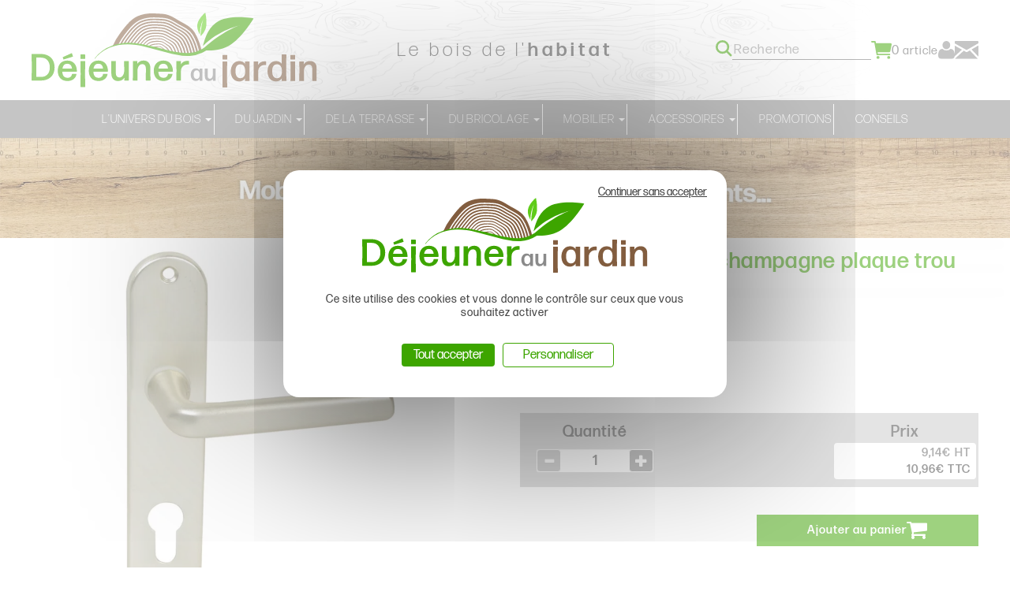

--- FILE ---
content_type: text/html; charset=UTF-8
request_url: https://dejeuneraujardin.com/Ensemble-Jacinthe-champagne-plaque-trou-de-cle-I--0012646.html
body_size: 9666
content:
<!DOCTYPE html><html lang="fr">

<head prefix="og: http://ogp.me/ns#
	fb: http://ogp.me/ns/fb#
	product: http://ogp.me/ns/product#">
  <title>Ensemble Jacinthe champagne plaque trou de clé I  - Déjeuner au jardin</title>
    <meta name="Content-Type" content="text/html; charset=UTF-8" />
<meta name="google-site-verification" content="zCaBLs9iKVER3klRyMTBZD0pTOfmvTu2cXQY006F0bc" />
<meta name="p:domain_verify" content="dfbc66e6cafcf88135f258b48739d4cc" />
<meta name="Robots" content="follow,index" />
<meta name="Author" content="Déjeuner au jardin" />
<meta name="title" content="Ensemble Jacinthe champagne plaque trou de clé I  - Déjeuner au jardin" />
<meta name="description" content="Ensemble aluminium petite plaque.Coloris champagne.Mod&amp;egrave;le Jacinthe.Trou de cl&amp;eacute; I." />
<meta name="keywords" content="ensemble alu,ensemble plaque,petite plaque,petite plaque porte,plaque trou de clé I" /><meta property="og:url" content="https://dejeuneraujardin.com/Ensemble-Jacinthe-champagne-plaque-trou-de-cle-I--0012646.html">
<meta property="og:type" content="og:product">
<meta property="og:title" content="Ensemble Jacinthe champagne plaque trou de clé I">
<meta property="og:description" content="Ensemble aluminium petite plaque.Coloris champagne.Mod&egrave;le Jacinthe.Trou de cl&eacute; I.">
<meta property="og:image" content="https://dejeuneraujardin.com/c/m/0006188/1200_630_ffffff/Ensemble-Jacinthe-champagne-plaque-trou-de-cle-I.jpg">  <link rel="canonical" href="https://dejeuneraujardin.com/Ensemble-Jacinthe-champagne-plaque-trou-de-cle-I--0012646.html">
    <link rel="dns-prefetch" href="https://cdn.jsdelivr.net">
  <link rel="preconnect" href="https://cdn.jsdelivr.net/" crossorigin>
      <link href="/public/favicon.ico" rel="shortcut icon" type="image/x-icon" />
<link href="/public/favicon.png" rel="icon" type="image/png" />
<link href="/publiceng/master/css/dep2.0/jquery-ui.min-134fdf4a26825c.css" media rel="stylesheet" type="text/css" />
<link href="/publiceng/master/css/dep2.0/bootstrap.min-134fdf4a26825c.css" media rel="stylesheet" type="text/css" />
<link href="/publiceng/master/css/dep2.0/font-awesome.min-134fdf4a26825c.css" media rel="stylesheet" type="text/css" />
<link href="/publiceng/master/css/dep2.0/magnific-popup-134fdf4a26825c.css" media rel="stylesheet" type="text/css" />
<link href="/publiceng/master/css/dep2.0/jquery.smartmenus.bootstrap-134fdf4a26825c.css" media rel="stylesheet" type="text/css" />
<link href="/publiceng/master/css/default-134fdf4a26825c.css" media rel="stylesheet" type="text/css" />
<link href="/public/css/default-134fdf4a26825c.css" media rel="stylesheet" type="text/css" />
<link href="https://use.typekit.net/zgx0hwm.css" media rel="stylesheet" type="text/css" />
<link href="https://cdn.jsdelivr.net/npm/swiper@6/swiper-bundle.min.css" media rel="stylesheet" type="text/css" />
<link href="/c/assets/front-134fdf4a26825c.css" media rel="stylesheet" type="text/css" />  <meta name="viewport" content="width=device-width, initial-scale=1">
  <script type="application/ld+json">
		{"@context":"https:\/\/schema.org","@type":"Product","sku":"EUR077","gtin":"","name":"Ensemble Jacinthe champagne plaque trou de cl\u00e9 I","description":"","url":"https:\/\/dejeuneraujardin.com\/Ensemble-Jacinthe-champagne-plaque-trou-de-cle-I--0012646.html","image":"https:\/\/dejeuneraujardin.com\/c\/m\/0006188\/1000_1000\/Ensemble-Jacinthe-champagne-plaque-trou-de-cle-I.jpg","offers":[{"@type":"Offer","url":"https:\/\/dejeuneraujardin.com\/Ensemble-Jacinthe-champagne-plaque-trou-de-cle-I--0012646.html","availability":"InStock","priceCurrency":"EUR","price":10.96}],"@id":"https:\/\/dejeuneraujardin.com\/Ensemble-Jacinthe-champagne-plaque-trou-de-cle-I--0012646.html"}	</script>  <script type="application/ld+json">
  {"@context":"https:\/\/schema.org","@type":"WebPage","name":"Ensemble Jacinthe champagne plaque trou de cl\u00e9 I  - D\u00e9jeuner au jardin","description":"","publisher":{"@type":"Organization","@id":"https:\/\/dejeuneraujardin.com\/#organization","name":"SCBO - D\u00e9jeuner au jardin","url":"https:\/\/dejeuneraujardin.com"}}  </script>
  </head>

<body class="body-default-shop-prod">
    <!-- Tracking Start -->
<!-- Tracking End -->
<header class="header">
  <div class="header_top">
  <a href="/" class="logo header_left">
    <img alt="Déjeuner au Jardin" src="/public/img/logo.svg" class="img-responsive">
  </a>
  <p class="baseline header_center">Le bois de l'<span>habitat</span></p>
  <div class="header_right">
    <div  class="ui-site-search"><form action="/search" method="get" class="hidden-xs hidden-sm hidden-md">
  <div class="input-group">
    <input name="q" id="q" class="form-control" placeholder="Recherche" type="text" maxlength="200" required="required" />
    <button class="btn" type="submit">
      <img src="/public/img/search.svg" alt="Une icône de loupe">
    </button>
  </div>
</form>
<a href="/search/" class="visible-xs visible-sm visible-md">
  <img src="/public/img/search.svg" alt="Une icône de loupe">
</a></div>    <div  class="ui-block-panier" data-htmlurl="https://dejeuneraujardin.com/ui-block/panier"><div class="dropdown dropdown-on-hover">
  <a href="/panier/index" class="panier">
    <div class="icon_text">
      <img src="/public/img/cart.svg" alt="Une icône de panier">
      <div class="visible-xs visible-sm visible-md number-mobile">
        0      </div>
      <div class="text">
        <p class="hidden-xs hidden-sm hidden-md number">
          0&nbsp;<span>article</span>
        </p>
      </div>
    </div>
  </a>
      <div class="dropdown-menu dropdown-menu-right ui-block-panier-survol hidden-xs hidden-sm hidden-md">
      <div class="transparent"></div>
      <div class="content">
        <ul class="list-unstyled">
                      <li class="col-sm-12">Aucun article dans votre panier</li>
                  </ul>
        <div class="row total">
          <hr />
          <div class="col-xs-8">TOTAL (Hors livraison)</div>
          <div class="col-xs-4 text-right">0.00€ TTC</div>
        </div>
        <div class="text-center"><a href="/panier/index" class="btn btn-primary">Commander</a></div>
      </div>
    </div>
  </div></div>    <div  class="ui-block-compte"><div class="dropdown dropdown-on-hover">
  <a href="/commandes" title="Mon compte" class="compte">
    <img src="/public/img/account.svg" alt="Icône d'utilisateur">
  </a>
      <div class="dropdown-menu dropdown-menu-right ui-block-compte-survol hidden-xs hidden-sm hidden-md">
      <div class="transparent"></div>
      <div class="content">
                  <div class="ui-block-compte-connect text-center">
            <a href="/user/login" class="btn btn-primary">Me connecter</a>
          </div>
          <div class="ui-block-compte-create text-center">
            <a href="/user/edit">Première visite ? M'inscrire</a>
          </div>
              </div>
    </div>
  </div></div>    <a href="/contact" class="link-contact">
      <img src="/public/img/mail.svg" alt="Icône de mail">
    </a>
  </div>
  <div class="menu visible-xs visible-sm visible-md">
    <div class="burger-menu">
      <span></span>
    </div>
    <div class="menu-mobile">
      <div class="menu_links">
  <ul class="nav">
    <li class="menuroot menuroot0 firstroot dropdown"><a href="/L-univers-du-bois--0004465-vente/"><span class="itemname">L'univers du bois</span> <span class="caret"></span></a><ul class="dropdown-menu"><li class="menuleaf menuleaf1"><a class="menuleaf menuleaf1" href="/Marches-d-escalier--0006046-vente/">Marches d'escalier</a></li><li class="menuleaf menuleaf1"><a class="menuleaf menuleaf1" href="/Plateau-de-table-bord-brut--0005861-vente/">Plateau de table bord brut</a></li><li class="menuleaf menuleaf1"><a class="menuleaf menuleaf1" href="/Plateau-de-table--0005839-vente/">Plateau de table</a></li><li class="menuleaf menuleaf1"><a class="menuleaf menuleaf1" href="/Panneaux-Bois-Massif--0003335-vente/">Panneaux Bois Massif</a></li><li class="menuleaf menuleaf1"><a class="menuleaf menuleaf1" href="/Debit-bois--SC4dbad26d6f15b-vente/">Débit bois</a></li><li class="menuleaf menuleaf1"><a class="menuleaf menuleaf1" href="/Plan-de-travail-de-cuisine-sur-mesure--0003681-vente/">Plan de travail de cuisine sur mesure</a></li><li class="menuleaf menuleaf1"><a class="menuleaf menuleaf1" href="/Panneaux-derives-du-bois--0003351-vente/">Panneaux dérivés du bois</a></li><li class="menuleaf menuleaf1"><a class="menuleaf menuleaf1" href="/Lame-de-volet--0005923-vente/">Lame de volet </a></li><li class="menuleaf menuleaf1"><a class="menuleaf menuleaf1" href="/Traitement-du-bois--0002865-vente/">Traitement du bois</a></li><li class="menuleaf menuleaf1"><a class="menuleaf menuleaf1" href="/Panneaux-de-revetement-murale--0005940-vente/">Panneaux de revêtement murale</a></li><li class="menuleaf menuleaf1"><a class="menuleaf menuleaf1" href="/Echantillon-bois--0005727-vente/">Echantillon bois</a></li></ul></li><li class="menuroot menuroot1 dropdown"><a href="/Du-jardin--0000353-vente/"><span class="itemname">Du jardin</span> <span class="caret"></span></a><ul class="dropdown-menu"><li class="menuleaf menuleaf1"><a class="menuleaf menuleaf1" href="/Barbecue-Brasero--0004474-vente/">Barbecue &amp; Brasero</a></li><li class="menuleaf menuleaf1"><a class="menuleaf menuleaf1" href="/Jardiniere--0003985-vente/">Jardinière</a></li><li class="menuleaf menuleaf1"><a class="menuleaf menuleaf1" href="/Table-de-pique-nique--0003995-vente/">Table de pique nique </a></li><li class="menuleaf menuleaf1"><a class="menuleaf menuleaf1" href="/Traverse-paysagere--0003288-vente/">Traverse paysagère</a></li><li class="menuleaf menuleaf1"><a class="menuleaf menuleaf1" href="/Cactus-decoratif--0000374-vente/">Cactus décoratif</a></li></ul></li><li class="menuroot menuroot2 dropdown"><a href="/De-la-terrasse--0003238-vente/"><span class="itemname">De la terrasse</span> <span class="caret"></span></a><ul class="dropdown-menu"><li class="menuleaf menuleaf1"><a class="menuleaf menuleaf1" href="/Lame-de-terrasse-Meleze--0003509-vente/">Lame de terrasse Meleze</a></li><li class="menuleaf menuleaf1"><a class="menuleaf menuleaf1" href="/Lame-de-terrasse-Douglas--0003529-vente/">Lame de terrasse Douglas</a></li><li class="menuleaf menuleaf1"><a class="menuleaf menuleaf1" href="/Lame-de-terrasse-Pin--0003247-vente/">Lame de terrasse Pin</a></li><li class="menuleaf menuleaf1"><a class="menuleaf menuleaf1" href="/Lame-de-terrasse-acacia--0002943-vente/">Lame de terrasse acacia</a></li><li class="menuleaf menuleaf1"><a class="menuleaf menuleaf1" href="/Lambourde--0005826-vente/">Lambourde</a></li><li class="menuleaf menuleaf1"><a class="menuleaf menuleaf1" href="/Accessoire-terrasse--0003257-vente/">Accessoire terrasse</a></li><li class="menuleaf menuleaf1"><a class="menuleaf menuleaf1" href="/Caillebotis-robinier-Acacia--0002902-vente/">Caillebotis robinier / Acacia</a></li></ul></li><li class="menuroot menuroot3 dropdown"><a href="/Du-bricolage--0003334-vente/"><span class="itemname">Du bricolage</span> <span class="caret"></span></a><ul class="dropdown-menu"><li class="menuleaf menuleaf1"><a class="menuleaf menuleaf1" href="/Ferme-portes-portails--0003573-vente/">Ferme-portes / portails <span class="caret"></span></a><ul class="dropdown-menu"><li class="menuleaf menuleaf2"><a class="menuleaf menuleaf2" href="/ferme-portails--0003609-vente/">ferme-portails</a></li><li class="menuleaf menuleaf2"><a class="menuleaf menuleaf2" href="/ferme-portes--0003596-vente/">ferme-portes</a></li></ul></li><li class="menuleaf menuleaf1"><a class="menuleaf menuleaf1" href="/Tourillons--0000507-vente/">Tourillons</a></li><li class="menuleaf menuleaf1"><a class="menuleaf menuleaf1" href="/Visserie--0000522-vente/">Visserie <span class="caret"></span></a><ul class="dropdown-menu"><li class="menuleaf menuleaf2"><a class="menuleaf menuleaf2" href="/Goujons-d-ancrage-standard--0000722-vente/">Goujons d'ancrage standard</a></li><li class="menuleaf menuleaf2"><a class="menuleaf menuleaf2" href="/Tire-fonds-inox-et-zingues--0000633-vente/">Tire-fonds inox et zingués</a></li><li class="menuleaf menuleaf2"><a class="menuleaf menuleaf2" href="/Coffert-de-vis--0004016-vente/">Coffert de vis</a></li><li class="menuleaf menuleaf2"><a class="menuleaf menuleaf2" href="/Vis-bois-Penture-Tx--0000713-vente/">Vis bois Penture Tx  <span class="caret"></span></a><ul class="dropdown-menu"><li class="menuleaf menuleaf3"><a class="menuleaf menuleaf3" href="/Vis-bois-Penture-acier-zingue-blanc--0004213-vente/">Vis  bois Penture acier zingué blanc</a></li><li class="menuleaf menuleaf3"><a class="menuleaf menuleaf3" href="/Vis-bois-Penture-acier-zingue-noir--0004208-vente/">Vis  bois Penture acier zingué noir </a></li></ul></li><li class="menuleaf menuleaf2"><a class="menuleaf menuleaf2" href="/Vis-bois-pozidriv--0000639-vente/">Vis bois pozidriv <span class="caret"></span></a><ul class="dropdown-menu"><li class="menuleaf menuleaf3"><a class="menuleaf menuleaf3" href="/Zingue-noir--0004331-vente/">Zingué noir</a></li><li class="menuleaf menuleaf3"><a class="menuleaf menuleaf3" href="/Zingue-blanc--0004304-vente/">Zingué blanc</a></li><li class="menuleaf menuleaf3"><a class="menuleaf menuleaf3" href="/Zingue-jaune--0004293-vente/">Zingué jaune</a></li><li class="menuleaf menuleaf3"><a class="menuleaf menuleaf3" href="/Inox-A2--0004320-vente/">Inox A2</a></li></ul></li><li class="menuleaf menuleaf2"><a class="menuleaf menuleaf2" href="/cheville--0002853-vente/">cheville</a></li><li class="menuleaf menuleaf2"><a class="menuleaf menuleaf2" href="/Vis-bois-torx--0000647-vente/">Vis bois torx <span class="caret"></span></a><ul class="dropdown-menu"><li class="menuleaf menuleaf3"><a class="menuleaf menuleaf3" href="/Vis-a-bois-Panelvit--0004031-vente/">Vis à bois, Panelvit</a></li></ul></li><li class="menuleaf menuleaf2"><a class="menuleaf menuleaf2" href="/boulon--0004175-vente/">boulon <span class="caret"></span></a><ul class="dropdown-menu"><li class="menuleaf menuleaf3"><a class="menuleaf menuleaf3" href="/boulon-tete-ronde-collet-carre-TRCC-ou-jappy--0004241-vente/">boulon tete ronde collet carré - TRCC ou jappy </a></li><li class="menuleaf menuleaf3"><a class="menuleaf menuleaf3" href="/Boulon-poelier--0004225-vente/">Boulon poêlier</a></li></ul></li><li class="menuleaf menuleaf2"><a class="menuleaf menuleaf2" href="/Ecrous-a-griffes-et-a-visser--0000493-vente/">Ecrous à griffes et à visser</a></li></ul></li><li class="menuleaf menuleaf1"><a class="menuleaf menuleaf1" href="/Quincaillerie-fenetres-portes--0001804-vente/">Quincaillerie fenêtres &amp; portes <span class="caret"></span></a><ul class="dropdown-menu"><li class="menuleaf menuleaf2"><a class="menuleaf menuleaf2" href="/Ferrure-pour-porte-coulissante-et-a-galandage--0005813-vente/">Ferrure pour porte coulissante et à galandage</a></li><li class="menuleaf menuleaf2"><a class="menuleaf menuleaf2" href="/Heurtoirs-de-porte--0001032-vente/">Heurtoirs de porte</a></li><li class="menuleaf menuleaf2"><a class="menuleaf menuleaf2" href="/Boutons-de-porte-d-entree--0001138-vente/">Boutons de porte d'entrée</a></li><li class="menuleaf menuleaf2"><a class="menuleaf menuleaf2" href="/Accessoires-porte-d-entree--0001176-vente/">Accessoires porte d'entrée</a></li><li class="menuleaf menuleaf2"><a class="menuleaf menuleaf2" href="/Poignees-a-pattes--0001195-vente/">Poignées à pattes</a></li><li class="menuleaf menuleaf2"><a class="menuleaf menuleaf2" href="/Poignees-rabattables--0001611-vente/">Poignées rabattables</a></li><li class="menuleaf menuleaf2"><a class="menuleaf menuleaf2" href="/Poignees-de-tirage--0001225-vente/">Poignées de tirage</a></li><li class="menuleaf menuleaf2"><a class="menuleaf menuleaf2" href="/Poignees-de-porte-battante--0001235-vente/">Poignées de porte battante</a></li><li class="menuleaf menuleaf2"><a class="menuleaf menuleaf2" href="/Poignees-de-fenetre--0001293-vente/">Poignées de fenêtre</a></li><li class="menuleaf menuleaf2"><a class="menuleaf menuleaf2" href="/Boutons-de-fenetre--0001301-vente/">Boutons de fenêtre</a></li><li class="menuleaf menuleaf2"><a class="menuleaf menuleaf2" href="/Bequilles-doubles-simples--0001340-vente/">Béquilles doubles &amp; simples</a></li><li class="menuleaf menuleaf2"><a class="menuleaf menuleaf2" href="/Rosaces--0001767-vente/">Rosaces</a></li><li class="menuleaf menuleaf2"><a class="menuleaf menuleaf2" href="/Entrees-de-cylindre-europeen--0001346-vente/">Entrées de cylindre européen</a></li><li class="menuleaf menuleaf2"><a class="menuleaf menuleaf2" href="/Ensembles-poignees-de-securite--0002481-vente/">Ensembles poignées de sécurité</a></li><li class="menuleaf menuleaf2"><a class="menuleaf menuleaf2" href="/Ensembles-poignees-petites-plaques--0001790-vente/">Ensembles poignées petites plaques</a></li><li class="menuleaf menuleaf2"><a class="menuleaf menuleaf2" href="/Ensembles-poignees-alu-sur-rosaces--0001360-vente/">Ensembles poignées alu sur rosaces</a></li><li class="menuleaf menuleaf2"><a class="menuleaf menuleaf2" href="/Ensembles-poignees-plaques-alu--0001372-vente/">Ensembles poignées plaques alu <span class="caret"></span></a><ul class="dropdown-menu"><li class="menuleaf menuleaf3"><a class="menuleaf menuleaf3" href="/Plaque-trou-de-cle-en-L--0004401-vente/">Plaque trou de clé en L</a></li><li class="menuleaf menuleaf3"><a class="menuleaf menuleaf3" href="/Plaque-trou-de-cle-en-I--0004415-vente/">Plaque trou de clé en I</a></li><li class="menuleaf menuleaf3"><a class="menuleaf menuleaf3" href="/Bec-de-cane--0004368-vente/">Bec de cane</a></li><li class="menuleaf menuleaf3"><a class="menuleaf menuleaf3" href="/Condamnation-sans-voyant--0004341-vente/">Condamnation sans voyant</a></li><li class="menuleaf menuleaf3"><a class="menuleaf menuleaf3" href="/Condamnation-avec-voyant--0004383-vente/">Condamnation avec voyant</a></li><li class="menuleaf menuleaf3"><a class="menuleaf menuleaf3" href="/Porte-paliere--0004393-vente/">Porte palière</a></li></ul></li><li class="menuleaf menuleaf2"><a class="menuleaf menuleaf2" href="/Ensembles-poignees-chromes--0001400-vente/">Ensembles poignées chromés</a></li><li class="menuleaf menuleaf2"><a class="menuleaf menuleaf2" href="/Ensembles-poignees-inox--0001419-vente/">Ensembles poignées inox</a></li><li class="menuleaf menuleaf2"><a class="menuleaf menuleaf2" href="/Ensembles-poignees-nylon--0001443-vente/">Ensembles poignées nylon</a></li><li class="menuleaf menuleaf2"><a class="menuleaf menuleaf2" href="/Ensembles-poignees-laiton--0001461-vente/">Ensembles poignées laiton</a></li><li class="menuleaf menuleaf2"><a class="menuleaf menuleaf2" href="/Ensembles-poignees-fer-patine-verni--0002543-vente/">Ensembles poignées fer patiné verni</a></li><li class="menuleaf menuleaf2"><a class="menuleaf menuleaf2" href="/Garnitures-en-porcelaine--0001590-vente/">Garnitures en porcelaine</a></li><li class="menuleaf menuleaf2"><a class="menuleaf menuleaf2" href="/Materiel-de-montage--0001619-vente/">Matériel de montage</a></li></ul></li><li class="menuleaf menuleaf1"><a class="menuleaf menuleaf1" href="/Quincaillerie-agencement-ameublement--0001816-vente/">Quincaillerie agencement &amp; ameublement <span class="caret"></span></a><ul class="dropdown-menu"><li class="menuleaf menuleaf2"><a class="menuleaf menuleaf2" href="/Raccord-de-plan-de-travail--0003675-vente/">Raccord de plan de travail</a></li><li class="menuleaf menuleaf2"><a class="menuleaf menuleaf2" href="/Nez-de-marches-pour-escalier--0005904-vente/">Nez de marches pour escalier</a></li><li class="menuleaf menuleaf2"><a class="menuleaf menuleaf2" href="/Boutons-de-meuble-classiques--0001899-vente/">Boutons de meuble classiques</a></li><li class="menuleaf menuleaf2"><a class="menuleaf menuleaf2" href="/Boutons-de-meuble-modernes--0001925-vente/">Boutons de meuble modernes</a></li><li class="menuleaf menuleaf2"><a class="menuleaf menuleaf2" href="/Poignees-de-meuble--0001904-vente/">Poignées de meuble</a></li><li class="menuleaf menuleaf2"><a class="menuleaf menuleaf2" href="/Poignees-design--0001932-vente/">Poignées design</a></li><li class="menuleaf menuleaf2"><a class="menuleaf menuleaf2" href="/Poignees-cuvettes-a-encastrer--0001947-vente/">Poignées cuvettes à encastrer</a></li><li class="menuleaf menuleaf2"><a class="menuleaf menuleaf2" href="/Poignees-Touch-in--0001959-vente/">Poignées Touch in</a></li><li class="menuleaf menuleaf2"><a class="menuleaf menuleaf2" href="/Pour-porte-coulissante--0001969-vente/">Pour porte coulissante</a></li><li class="menuleaf menuleaf2"><a class="menuleaf menuleaf2" href="/Visserie-boutons-et-poignees--0001915-vente/">Visserie boutons et poignées</a></li><li class="menuleaf menuleaf2"><a class="menuleaf menuleaf2" href="/Mains-courantes--0001841-vente/">Mains courantes</a></li><li class="menuleaf menuleaf2"><a class="menuleaf menuleaf2" href="/Accessoires-mains-courantes--0001866-vente/">Accessoires mains courantes</a></li><li class="menuleaf menuleaf2"><a class="menuleaf menuleaf2" href="/Garde-corps-barreaude--0001878-vente/">Garde-corps barreaudé</a></li><li class="menuleaf menuleaf2"><a class="menuleaf menuleaf2" href="/Accessoires-handicapes--0001888-vente/">Accessoires handicapés</a></li><li class="menuleaf menuleaf2"><a class="menuleaf menuleaf2" href="/Loqueteaux-et-verrous--0001979-vente/">Loqueteaux et verrous</a></li><li class="menuleaf menuleaf2"><a class="menuleaf menuleaf2" href="/Loqueteaux-magnetiques--0001996-vente/">Loqueteaux magnétiques</a></li><li class="menuleaf menuleaf2"><a class="menuleaf menuleaf2" href="/Taquets-et-cremailleres-meuble--0002011-vente/">Taquets et crémaillères meuble</a></li><li class="menuleaf menuleaf2"><a class="menuleaf menuleaf2" href="/Cremailleres-d-agencement--0002021-vente/">Crémaillères d'agencement</a></li><li class="menuleaf menuleaf2"><a class="menuleaf menuleaf2" href="/Consoles-d-agencement--0002031-vente/">Consoles d'agencement</a></li><li class="menuleaf menuleaf2"><a class="menuleaf menuleaf2" href="/Butoirs-de-porte--0002547-vente/">Butoirs de porte</a></li></ul></li><li class="menuleaf menuleaf1"><a class="menuleaf menuleaf1" href="/Serrurerie-de-batiment--0002423-vente/">Serrurerie de bâtiment <span class="caret"></span></a><ul class="dropdown-menu"><li class="menuleaf menuleaf2"><a class="menuleaf menuleaf2" href="/Cylindre-laiton-varie-securite-standard--0005785-vente/">Cylindre laiton varié securité standard</a></li><li class="menuleaf menuleaf2"><a class="menuleaf menuleaf2" href="/Serrures-de-profils-etroits--0002437-vente/">Serrures de profils étroits</a></li><li class="menuleaf menuleaf2"><a class="menuleaf menuleaf2" href="/Serrures-3-points-a-tetiere-filante--0002458-vente/">Serrures 3 points à têtière filante</a></li></ul></li><li class="menuleaf menuleaf1"><a class="menuleaf menuleaf1" href="/Les-accessoires-de-bricolage--0000485-vente/">Les accessoires de bricolage <span class="caret"></span></a><ul class="dropdown-menu"><li class="menuleaf menuleaf2"><a class="menuleaf menuleaf2" href="/Marteaux-et-masses--0002161-vente/">Marteaux et masses</a></li><li class="menuleaf menuleaf2"><a class="menuleaf menuleaf2" href="/Etabli--0004047-vente/">Etabli</a></li><li class="menuleaf menuleaf2"><a class="menuleaf menuleaf2" href="/Serre-joints--0002419-vente/">Serre-joints</a></li><li class="menuleaf menuleaf2"><a class="menuleaf menuleaf2" href="/Maillets-chasse-pointes-et-arrache-clous--0002225-vente/">Maillets, chasse-pointes et arrache-clous</a></li><li class="menuleaf menuleaf2"><a class="menuleaf menuleaf2" href="/Brosses-pour-ameublement--0002282-vente/">Brosses pour ameublement</a></li><li class="menuleaf menuleaf2"><a class="menuleaf menuleaf2" href="/Outils-de-jardin--0002275-vente/">Outils de jardin</a></li><li class="menuleaf menuleaf2"><a class="menuleaf menuleaf2" href="/Etaux-pinces-a-ressort-et-presses--0002404-vente/">Etaux, pinces à ressort et presses</a></li><li class="menuleaf menuleaf2"><a class="menuleaf menuleaf2" href="/Pinceaux--0002318-vente/">Pinceaux </a></li><li class="menuleaf menuleaf2"><a class="menuleaf menuleaf2" href="/Pelles-et-manches--0002262-vente/">Pelles et manches</a></li><li class="menuleaf menuleaf2"><a class="menuleaf menuleaf2" href="/Burins-barres-a-mine-et-chevillettes--0002242-vente/">Burins, barres à mine et chevillettes</a></li><li class="menuleaf menuleaf2"><a class="menuleaf menuleaf2" href="/Pinceaux--0006102-vente/">Pinceaux</a></li><li class="menuleaf menuleaf2"><a class="menuleaf menuleaf2" href="/Outillage--0000625-vente/">Outillage</a></li><li class="menuleaf menuleaf2"><a class="menuleaf menuleaf2" href="/Colles-et-colles-mastic--0000609-vente/">Colles et  colles mastic</a></li></ul></li></ul></li><li class="menuroot menuroot4 dropdown"><a href="/Mobilier--0000339-vente/"><span class="itemname">Mobilier </span> <span class="caret"></span></a><ul class="dropdown-menu"><li class="menuleaf menuleaf1"><a class="menuleaf menuleaf1" href="/Chaises-et-tabourets--0006035-vente/">Chaises et tabourets </a></li><li class="menuleaf menuleaf1"><a class="menuleaf menuleaf1" href="/Cave-a-vin--0006189-vente/">Cave à vin</a></li><li class="menuleaf menuleaf1"><a class="menuleaf menuleaf1" href="/Garde-manger--SC4dbad35a96e1c-vente/">Garde-manger</a></li><li class="menuleaf menuleaf1"><a class="menuleaf menuleaf1" href="/Table-mange-debout--0003303-vente/">Table &amp; mange debout </a></li><li class="menuleaf menuleaf1"><a class="menuleaf menuleaf1" href="/Treteaux--SC4dbad3569ec92-vente/">Treteaux </a></li><li class="menuleaf menuleaf1"><a class="menuleaf menuleaf1" href="/Etagere-murale--0005876-vente/">Etagère murale</a></li></ul></li><li class="menuroot menuroot5 dropdown"><a href="/ACCESSOIRES--SC4dbad3569eaba-vente/"><span class="itemname">ACCESSOIRES</span> <span class="caret"></span></a><ul class="dropdown-menu"><li class="menuleaf menuleaf1"><a class="menuleaf menuleaf1" href="/Rangement--0005986-vente/">Rangement </a></li><li class="menuleaf menuleaf1"><a class="menuleaf menuleaf1" href="/Porte-manteau--0006025-vente/">Porte manteau</a></li><li class="menuleaf menuleaf1"><a class="menuleaf menuleaf1" href="/Decoration--0006151-vente/">Décoration</a></li><li class="menuleaf menuleaf1"><a class="menuleaf menuleaf1" href="/Pieds-de-table--0003391-vente/">Pieds de table</a></li><li class="menuleaf menuleaf1"><a class="menuleaf menuleaf1" href="/Planche-a-decouper--0003446-vente/">Planche à découper</a></li><li class="menuleaf menuleaf1"><a class="menuleaf menuleaf1" href="/Pieds-design--SC4dbad35a31889-vente/">Pieds design</a></li><li class="menuleaf menuleaf1"><a class="menuleaf menuleaf1" href="/Pieds-de-lit--0002919-vente/">Pieds de lit</a></li><li class="menuleaf menuleaf1"><a class="menuleaf menuleaf1" href="/Support-de-plantes-a-roulettes--0000477-vente/">Support de plantes à roulettes</a></li><li class="menuleaf menuleaf1"><a class="menuleaf menuleaf1" href="/Autres-accessoires--0004455-vente/">Autres accessoires</a></li></ul></li><li class="menuroot menuroot6"><a href="/PROMOTIONS--0000101-vente/"><span class="itemname">PROMOTIONS</span></a></li><li class="menuroot menuroot7"><a href="/Conseils--0006227-vente/"><span class="itemname">Conseils</span></a></li>  </ul>
</div>    </div>
  </div>
</div>
<div class="header_bottom">
  <div class="menu_links">
  <ul class="nav">
    <li class="menuroot menuroot0 firstroot dropdown"><a href="/L-univers-du-bois--0004465-vente/"><span class="itemname">L'univers du bois</span> <span class="caret"></span></a><ul class="dropdown-menu"><li class="menuleaf menuleaf1"><a class="menuleaf menuleaf1" href="/Marches-d-escalier--0006046-vente/">Marches d'escalier</a></li><li class="menuleaf menuleaf1"><a class="menuleaf menuleaf1" href="/Plateau-de-table-bord-brut--0005861-vente/">Plateau de table bord brut</a></li><li class="menuleaf menuleaf1"><a class="menuleaf menuleaf1" href="/Plateau-de-table--0005839-vente/">Plateau de table</a></li><li class="menuleaf menuleaf1"><a class="menuleaf menuleaf1" href="/Panneaux-Bois-Massif--0003335-vente/">Panneaux Bois Massif</a></li><li class="menuleaf menuleaf1"><a class="menuleaf menuleaf1" href="/Debit-bois--SC4dbad26d6f15b-vente/">Débit bois</a></li><li class="menuleaf menuleaf1"><a class="menuleaf menuleaf1" href="/Plan-de-travail-de-cuisine-sur-mesure--0003681-vente/">Plan de travail de cuisine sur mesure</a></li><li class="menuleaf menuleaf1"><a class="menuleaf menuleaf1" href="/Panneaux-derives-du-bois--0003351-vente/">Panneaux dérivés du bois</a></li><li class="menuleaf menuleaf1"><a class="menuleaf menuleaf1" href="/Lame-de-volet--0005923-vente/">Lame de volet </a></li><li class="menuleaf menuleaf1"><a class="menuleaf menuleaf1" href="/Traitement-du-bois--0002865-vente/">Traitement du bois</a></li><li class="menuleaf menuleaf1"><a class="menuleaf menuleaf1" href="/Panneaux-de-revetement-murale--0005940-vente/">Panneaux de revêtement murale</a></li><li class="menuleaf menuleaf1"><a class="menuleaf menuleaf1" href="/Echantillon-bois--0005727-vente/">Echantillon bois</a></li></ul></li><li class="menuroot menuroot1 dropdown"><a href="/Du-jardin--0000353-vente/"><span class="itemname">Du jardin</span> <span class="caret"></span></a><ul class="dropdown-menu"><li class="menuleaf menuleaf1"><a class="menuleaf menuleaf1" href="/Barbecue-Brasero--0004474-vente/">Barbecue &amp; Brasero</a></li><li class="menuleaf menuleaf1"><a class="menuleaf menuleaf1" href="/Jardiniere--0003985-vente/">Jardinière</a></li><li class="menuleaf menuleaf1"><a class="menuleaf menuleaf1" href="/Table-de-pique-nique--0003995-vente/">Table de pique nique </a></li><li class="menuleaf menuleaf1"><a class="menuleaf menuleaf1" href="/Traverse-paysagere--0003288-vente/">Traverse paysagère</a></li><li class="menuleaf menuleaf1"><a class="menuleaf menuleaf1" href="/Cactus-decoratif--0000374-vente/">Cactus décoratif</a></li></ul></li><li class="menuroot menuroot2 dropdown"><a href="/De-la-terrasse--0003238-vente/"><span class="itemname">De la terrasse</span> <span class="caret"></span></a><ul class="dropdown-menu"><li class="menuleaf menuleaf1"><a class="menuleaf menuleaf1" href="/Lame-de-terrasse-Meleze--0003509-vente/">Lame de terrasse Meleze</a></li><li class="menuleaf menuleaf1"><a class="menuleaf menuleaf1" href="/Lame-de-terrasse-Douglas--0003529-vente/">Lame de terrasse Douglas</a></li><li class="menuleaf menuleaf1"><a class="menuleaf menuleaf1" href="/Lame-de-terrasse-Pin--0003247-vente/">Lame de terrasse Pin</a></li><li class="menuleaf menuleaf1"><a class="menuleaf menuleaf1" href="/Lame-de-terrasse-acacia--0002943-vente/">Lame de terrasse acacia</a></li><li class="menuleaf menuleaf1"><a class="menuleaf menuleaf1" href="/Lambourde--0005826-vente/">Lambourde</a></li><li class="menuleaf menuleaf1"><a class="menuleaf menuleaf1" href="/Accessoire-terrasse--0003257-vente/">Accessoire terrasse</a></li><li class="menuleaf menuleaf1"><a class="menuleaf menuleaf1" href="/Caillebotis-robinier-Acacia--0002902-vente/">Caillebotis robinier / Acacia</a></li></ul></li><li class="menuroot menuroot3 dropdown"><a href="/Du-bricolage--0003334-vente/"><span class="itemname">Du bricolage</span> <span class="caret"></span></a><ul class="dropdown-menu"><li class="menuleaf menuleaf1"><a class="menuleaf menuleaf1" href="/Ferme-portes-portails--0003573-vente/">Ferme-portes / portails <span class="caret"></span></a><ul class="dropdown-menu"><li class="menuleaf menuleaf2"><a class="menuleaf menuleaf2" href="/ferme-portails--0003609-vente/">ferme-portails</a></li><li class="menuleaf menuleaf2"><a class="menuleaf menuleaf2" href="/ferme-portes--0003596-vente/">ferme-portes</a></li></ul></li><li class="menuleaf menuleaf1"><a class="menuleaf menuleaf1" href="/Tourillons--0000507-vente/">Tourillons</a></li><li class="menuleaf menuleaf1"><a class="menuleaf menuleaf1" href="/Visserie--0000522-vente/">Visserie <span class="caret"></span></a><ul class="dropdown-menu"><li class="menuleaf menuleaf2"><a class="menuleaf menuleaf2" href="/Goujons-d-ancrage-standard--0000722-vente/">Goujons d'ancrage standard</a></li><li class="menuleaf menuleaf2"><a class="menuleaf menuleaf2" href="/Tire-fonds-inox-et-zingues--0000633-vente/">Tire-fonds inox et zingués</a></li><li class="menuleaf menuleaf2"><a class="menuleaf menuleaf2" href="/Coffert-de-vis--0004016-vente/">Coffert de vis</a></li><li class="menuleaf menuleaf2"><a class="menuleaf menuleaf2" href="/Vis-bois-Penture-Tx--0000713-vente/">Vis bois Penture Tx  <span class="caret"></span></a><ul class="dropdown-menu"><li class="menuleaf menuleaf3"><a class="menuleaf menuleaf3" href="/Vis-bois-Penture-acier-zingue-blanc--0004213-vente/">Vis  bois Penture acier zingué blanc</a></li><li class="menuleaf menuleaf3"><a class="menuleaf menuleaf3" href="/Vis-bois-Penture-acier-zingue-noir--0004208-vente/">Vis  bois Penture acier zingué noir </a></li></ul></li><li class="menuleaf menuleaf2"><a class="menuleaf menuleaf2" href="/Vis-bois-pozidriv--0000639-vente/">Vis bois pozidriv <span class="caret"></span></a><ul class="dropdown-menu"><li class="menuleaf menuleaf3"><a class="menuleaf menuleaf3" href="/Zingue-noir--0004331-vente/">Zingué noir</a></li><li class="menuleaf menuleaf3"><a class="menuleaf menuleaf3" href="/Zingue-blanc--0004304-vente/">Zingué blanc</a></li><li class="menuleaf menuleaf3"><a class="menuleaf menuleaf3" href="/Zingue-jaune--0004293-vente/">Zingué jaune</a></li><li class="menuleaf menuleaf3"><a class="menuleaf menuleaf3" href="/Inox-A2--0004320-vente/">Inox A2</a></li></ul></li><li class="menuleaf menuleaf2"><a class="menuleaf menuleaf2" href="/cheville--0002853-vente/">cheville</a></li><li class="menuleaf menuleaf2"><a class="menuleaf menuleaf2" href="/Vis-bois-torx--0000647-vente/">Vis bois torx <span class="caret"></span></a><ul class="dropdown-menu"><li class="menuleaf menuleaf3"><a class="menuleaf menuleaf3" href="/Vis-a-bois-Panelvit--0004031-vente/">Vis à bois, Panelvit</a></li></ul></li><li class="menuleaf menuleaf2"><a class="menuleaf menuleaf2" href="/boulon--0004175-vente/">boulon <span class="caret"></span></a><ul class="dropdown-menu"><li class="menuleaf menuleaf3"><a class="menuleaf menuleaf3" href="/boulon-tete-ronde-collet-carre-TRCC-ou-jappy--0004241-vente/">boulon tete ronde collet carré - TRCC ou jappy </a></li><li class="menuleaf menuleaf3"><a class="menuleaf menuleaf3" href="/Boulon-poelier--0004225-vente/">Boulon poêlier</a></li></ul></li><li class="menuleaf menuleaf2"><a class="menuleaf menuleaf2" href="/Ecrous-a-griffes-et-a-visser--0000493-vente/">Ecrous à griffes et à visser</a></li></ul></li><li class="menuleaf menuleaf1"><a class="menuleaf menuleaf1" href="/Quincaillerie-fenetres-portes--0001804-vente/">Quincaillerie fenêtres &amp; portes <span class="caret"></span></a><ul class="dropdown-menu"><li class="menuleaf menuleaf2"><a class="menuleaf menuleaf2" href="/Ferrure-pour-porte-coulissante-et-a-galandage--0005813-vente/">Ferrure pour porte coulissante et à galandage</a></li><li class="menuleaf menuleaf2"><a class="menuleaf menuleaf2" href="/Heurtoirs-de-porte--0001032-vente/">Heurtoirs de porte</a></li><li class="menuleaf menuleaf2"><a class="menuleaf menuleaf2" href="/Boutons-de-porte-d-entree--0001138-vente/">Boutons de porte d'entrée</a></li><li class="menuleaf menuleaf2"><a class="menuleaf menuleaf2" href="/Accessoires-porte-d-entree--0001176-vente/">Accessoires porte d'entrée</a></li><li class="menuleaf menuleaf2"><a class="menuleaf menuleaf2" href="/Poignees-a-pattes--0001195-vente/">Poignées à pattes</a></li><li class="menuleaf menuleaf2"><a class="menuleaf menuleaf2" href="/Poignees-rabattables--0001611-vente/">Poignées rabattables</a></li><li class="menuleaf menuleaf2"><a class="menuleaf menuleaf2" href="/Poignees-de-tirage--0001225-vente/">Poignées de tirage</a></li><li class="menuleaf menuleaf2"><a class="menuleaf menuleaf2" href="/Poignees-de-porte-battante--0001235-vente/">Poignées de porte battante</a></li><li class="menuleaf menuleaf2"><a class="menuleaf menuleaf2" href="/Poignees-de-fenetre--0001293-vente/">Poignées de fenêtre</a></li><li class="menuleaf menuleaf2"><a class="menuleaf menuleaf2" href="/Boutons-de-fenetre--0001301-vente/">Boutons de fenêtre</a></li><li class="menuleaf menuleaf2"><a class="menuleaf menuleaf2" href="/Bequilles-doubles-simples--0001340-vente/">Béquilles doubles &amp; simples</a></li><li class="menuleaf menuleaf2"><a class="menuleaf menuleaf2" href="/Rosaces--0001767-vente/">Rosaces</a></li><li class="menuleaf menuleaf2"><a class="menuleaf menuleaf2" href="/Entrees-de-cylindre-europeen--0001346-vente/">Entrées de cylindre européen</a></li><li class="menuleaf menuleaf2"><a class="menuleaf menuleaf2" href="/Ensembles-poignees-de-securite--0002481-vente/">Ensembles poignées de sécurité</a></li><li class="menuleaf menuleaf2"><a class="menuleaf menuleaf2" href="/Ensembles-poignees-petites-plaques--0001790-vente/">Ensembles poignées petites plaques</a></li><li class="menuleaf menuleaf2"><a class="menuleaf menuleaf2" href="/Ensembles-poignees-alu-sur-rosaces--0001360-vente/">Ensembles poignées alu sur rosaces</a></li><li class="menuleaf menuleaf2"><a class="menuleaf menuleaf2" href="/Ensembles-poignees-plaques-alu--0001372-vente/">Ensembles poignées plaques alu <span class="caret"></span></a><ul class="dropdown-menu"><li class="menuleaf menuleaf3"><a class="menuleaf menuleaf3" href="/Plaque-trou-de-cle-en-L--0004401-vente/">Plaque trou de clé en L</a></li><li class="menuleaf menuleaf3"><a class="menuleaf menuleaf3" href="/Plaque-trou-de-cle-en-I--0004415-vente/">Plaque trou de clé en I</a></li><li class="menuleaf menuleaf3"><a class="menuleaf menuleaf3" href="/Bec-de-cane--0004368-vente/">Bec de cane</a></li><li class="menuleaf menuleaf3"><a class="menuleaf menuleaf3" href="/Condamnation-sans-voyant--0004341-vente/">Condamnation sans voyant</a></li><li class="menuleaf menuleaf3"><a class="menuleaf menuleaf3" href="/Condamnation-avec-voyant--0004383-vente/">Condamnation avec voyant</a></li><li class="menuleaf menuleaf3"><a class="menuleaf menuleaf3" href="/Porte-paliere--0004393-vente/">Porte palière</a></li></ul></li><li class="menuleaf menuleaf2"><a class="menuleaf menuleaf2" href="/Ensembles-poignees-chromes--0001400-vente/">Ensembles poignées chromés</a></li><li class="menuleaf menuleaf2"><a class="menuleaf menuleaf2" href="/Ensembles-poignees-inox--0001419-vente/">Ensembles poignées inox</a></li><li class="menuleaf menuleaf2"><a class="menuleaf menuleaf2" href="/Ensembles-poignees-nylon--0001443-vente/">Ensembles poignées nylon</a></li><li class="menuleaf menuleaf2"><a class="menuleaf menuleaf2" href="/Ensembles-poignees-laiton--0001461-vente/">Ensembles poignées laiton</a></li><li class="menuleaf menuleaf2"><a class="menuleaf menuleaf2" href="/Ensembles-poignees-fer-patine-verni--0002543-vente/">Ensembles poignées fer patiné verni</a></li><li class="menuleaf menuleaf2"><a class="menuleaf menuleaf2" href="/Garnitures-en-porcelaine--0001590-vente/">Garnitures en porcelaine</a></li><li class="menuleaf menuleaf2"><a class="menuleaf menuleaf2" href="/Materiel-de-montage--0001619-vente/">Matériel de montage</a></li></ul></li><li class="menuleaf menuleaf1"><a class="menuleaf menuleaf1" href="/Quincaillerie-agencement-ameublement--0001816-vente/">Quincaillerie agencement &amp; ameublement <span class="caret"></span></a><ul class="dropdown-menu"><li class="menuleaf menuleaf2"><a class="menuleaf menuleaf2" href="/Raccord-de-plan-de-travail--0003675-vente/">Raccord de plan de travail</a></li><li class="menuleaf menuleaf2"><a class="menuleaf menuleaf2" href="/Nez-de-marches-pour-escalier--0005904-vente/">Nez de marches pour escalier</a></li><li class="menuleaf menuleaf2"><a class="menuleaf menuleaf2" href="/Boutons-de-meuble-classiques--0001899-vente/">Boutons de meuble classiques</a></li><li class="menuleaf menuleaf2"><a class="menuleaf menuleaf2" href="/Boutons-de-meuble-modernes--0001925-vente/">Boutons de meuble modernes</a></li><li class="menuleaf menuleaf2"><a class="menuleaf menuleaf2" href="/Poignees-de-meuble--0001904-vente/">Poignées de meuble</a></li><li class="menuleaf menuleaf2"><a class="menuleaf menuleaf2" href="/Poignees-design--0001932-vente/">Poignées design</a></li><li class="menuleaf menuleaf2"><a class="menuleaf menuleaf2" href="/Poignees-cuvettes-a-encastrer--0001947-vente/">Poignées cuvettes à encastrer</a></li><li class="menuleaf menuleaf2"><a class="menuleaf menuleaf2" href="/Poignees-Touch-in--0001959-vente/">Poignées Touch in</a></li><li class="menuleaf menuleaf2"><a class="menuleaf menuleaf2" href="/Pour-porte-coulissante--0001969-vente/">Pour porte coulissante</a></li><li class="menuleaf menuleaf2"><a class="menuleaf menuleaf2" href="/Visserie-boutons-et-poignees--0001915-vente/">Visserie boutons et poignées</a></li><li class="menuleaf menuleaf2"><a class="menuleaf menuleaf2" href="/Mains-courantes--0001841-vente/">Mains courantes</a></li><li class="menuleaf menuleaf2"><a class="menuleaf menuleaf2" href="/Accessoires-mains-courantes--0001866-vente/">Accessoires mains courantes</a></li><li class="menuleaf menuleaf2"><a class="menuleaf menuleaf2" href="/Garde-corps-barreaude--0001878-vente/">Garde-corps barreaudé</a></li><li class="menuleaf menuleaf2"><a class="menuleaf menuleaf2" href="/Accessoires-handicapes--0001888-vente/">Accessoires handicapés</a></li><li class="menuleaf menuleaf2"><a class="menuleaf menuleaf2" href="/Loqueteaux-et-verrous--0001979-vente/">Loqueteaux et verrous</a></li><li class="menuleaf menuleaf2"><a class="menuleaf menuleaf2" href="/Loqueteaux-magnetiques--0001996-vente/">Loqueteaux magnétiques</a></li><li class="menuleaf menuleaf2"><a class="menuleaf menuleaf2" href="/Taquets-et-cremailleres-meuble--0002011-vente/">Taquets et crémaillères meuble</a></li><li class="menuleaf menuleaf2"><a class="menuleaf menuleaf2" href="/Cremailleres-d-agencement--0002021-vente/">Crémaillères d'agencement</a></li><li class="menuleaf menuleaf2"><a class="menuleaf menuleaf2" href="/Consoles-d-agencement--0002031-vente/">Consoles d'agencement</a></li><li class="menuleaf menuleaf2"><a class="menuleaf menuleaf2" href="/Butoirs-de-porte--0002547-vente/">Butoirs de porte</a></li></ul></li><li class="menuleaf menuleaf1"><a class="menuleaf menuleaf1" href="/Serrurerie-de-batiment--0002423-vente/">Serrurerie de bâtiment <span class="caret"></span></a><ul class="dropdown-menu"><li class="menuleaf menuleaf2"><a class="menuleaf menuleaf2" href="/Cylindre-laiton-varie-securite-standard--0005785-vente/">Cylindre laiton varié securité standard</a></li><li class="menuleaf menuleaf2"><a class="menuleaf menuleaf2" href="/Serrures-de-profils-etroits--0002437-vente/">Serrures de profils étroits</a></li><li class="menuleaf menuleaf2"><a class="menuleaf menuleaf2" href="/Serrures-3-points-a-tetiere-filante--0002458-vente/">Serrures 3 points à têtière filante</a></li></ul></li><li class="menuleaf menuleaf1"><a class="menuleaf menuleaf1" href="/Les-accessoires-de-bricolage--0000485-vente/">Les accessoires de bricolage <span class="caret"></span></a><ul class="dropdown-menu"><li class="menuleaf menuleaf2"><a class="menuleaf menuleaf2" href="/Marteaux-et-masses--0002161-vente/">Marteaux et masses</a></li><li class="menuleaf menuleaf2"><a class="menuleaf menuleaf2" href="/Etabli--0004047-vente/">Etabli</a></li><li class="menuleaf menuleaf2"><a class="menuleaf menuleaf2" href="/Serre-joints--0002419-vente/">Serre-joints</a></li><li class="menuleaf menuleaf2"><a class="menuleaf menuleaf2" href="/Maillets-chasse-pointes-et-arrache-clous--0002225-vente/">Maillets, chasse-pointes et arrache-clous</a></li><li class="menuleaf menuleaf2"><a class="menuleaf menuleaf2" href="/Brosses-pour-ameublement--0002282-vente/">Brosses pour ameublement</a></li><li class="menuleaf menuleaf2"><a class="menuleaf menuleaf2" href="/Outils-de-jardin--0002275-vente/">Outils de jardin</a></li><li class="menuleaf menuleaf2"><a class="menuleaf menuleaf2" href="/Etaux-pinces-a-ressort-et-presses--0002404-vente/">Etaux, pinces à ressort et presses</a></li><li class="menuleaf menuleaf2"><a class="menuleaf menuleaf2" href="/Pinceaux--0002318-vente/">Pinceaux </a></li><li class="menuleaf menuleaf2"><a class="menuleaf menuleaf2" href="/Pelles-et-manches--0002262-vente/">Pelles et manches</a></li><li class="menuleaf menuleaf2"><a class="menuleaf menuleaf2" href="/Burins-barres-a-mine-et-chevillettes--0002242-vente/">Burins, barres à mine et chevillettes</a></li><li class="menuleaf menuleaf2"><a class="menuleaf menuleaf2" href="/Pinceaux--0006102-vente/">Pinceaux</a></li><li class="menuleaf menuleaf2"><a class="menuleaf menuleaf2" href="/Outillage--0000625-vente/">Outillage</a></li><li class="menuleaf menuleaf2"><a class="menuleaf menuleaf2" href="/Colles-et-colles-mastic--0000609-vente/">Colles et  colles mastic</a></li></ul></li></ul></li><li class="menuroot menuroot4 dropdown"><a href="/Mobilier--0000339-vente/"><span class="itemname">Mobilier </span> <span class="caret"></span></a><ul class="dropdown-menu"><li class="menuleaf menuleaf1"><a class="menuleaf menuleaf1" href="/Chaises-et-tabourets--0006035-vente/">Chaises et tabourets </a></li><li class="menuleaf menuleaf1"><a class="menuleaf menuleaf1" href="/Cave-a-vin--0006189-vente/">Cave à vin</a></li><li class="menuleaf menuleaf1"><a class="menuleaf menuleaf1" href="/Garde-manger--SC4dbad35a96e1c-vente/">Garde-manger</a></li><li class="menuleaf menuleaf1"><a class="menuleaf menuleaf1" href="/Table-mange-debout--0003303-vente/">Table &amp; mange debout </a></li><li class="menuleaf menuleaf1"><a class="menuleaf menuleaf1" href="/Treteaux--SC4dbad3569ec92-vente/">Treteaux </a></li><li class="menuleaf menuleaf1"><a class="menuleaf menuleaf1" href="/Etagere-murale--0005876-vente/">Etagère murale</a></li></ul></li><li class="menuroot menuroot5 dropdown"><a href="/ACCESSOIRES--SC4dbad3569eaba-vente/"><span class="itemname">ACCESSOIRES</span> <span class="caret"></span></a><ul class="dropdown-menu"><li class="menuleaf menuleaf1"><a class="menuleaf menuleaf1" href="/Rangement--0005986-vente/">Rangement </a></li><li class="menuleaf menuleaf1"><a class="menuleaf menuleaf1" href="/Porte-manteau--0006025-vente/">Porte manteau</a></li><li class="menuleaf menuleaf1"><a class="menuleaf menuleaf1" href="/Decoration--0006151-vente/">Décoration</a></li><li class="menuleaf menuleaf1"><a class="menuleaf menuleaf1" href="/Pieds-de-table--0003391-vente/">Pieds de table</a></li><li class="menuleaf menuleaf1"><a class="menuleaf menuleaf1" href="/Planche-a-decouper--0003446-vente/">Planche à découper</a></li><li class="menuleaf menuleaf1"><a class="menuleaf menuleaf1" href="/Pieds-design--SC4dbad35a31889-vente/">Pieds design</a></li><li class="menuleaf menuleaf1"><a class="menuleaf menuleaf1" href="/Pieds-de-lit--0002919-vente/">Pieds de lit</a></li><li class="menuleaf menuleaf1"><a class="menuleaf menuleaf1" href="/Support-de-plantes-a-roulettes--0000477-vente/">Support de plantes à roulettes</a></li><li class="menuleaf menuleaf1"><a class="menuleaf menuleaf1" href="/Autres-accessoires--0004455-vente/">Autres accessoires</a></li></ul></li><li class="menuroot menuroot6"><a href="/PROMOTIONS--0000101-vente/"><span class="itemname">PROMOTIONS</span></a></li><li class="menuroot menuroot7"><a href="/Conseils--0006227-vente/"><span class="itemname">Conseils</span></a></li>  </ul>
</div></div></header>
<div class="slide">
  <div  class="ui-regie-fixe"><div  class="ui-site-image"><a data-ts-regiepub="0000024"><picture><source type="image/webp"  srcset="/c/m/0050237/1920_190_ratio_90_wm/Carrelet-de-pin-9x9-cm.webp"><source type="image/jpeg"  srcset="/c/m/0050237/1920_190_ratio_90_wm/Carrelet-de-pin-9x9-cm.jpg"><img src="/c/m/0050237/1920_190_ratio_90_wm/Carrelet-de-pin-9x9-cm.jpg"   alt="Carrelet de pin 9x9 cm" class="img-responsive"  /></picture></a></div></div></div>
<main class="site">
  <div  class="ui-site-ariane"><ol class="breadcrumb hidden-xs">
    <li><a href="/Du-bricolage--0003334-vente/">Du bricolage</a></li><li><a href="/Quincaillerie-fenetres-portes--0001804-vente/">Quincaillerie fenêtres &amp; portes</a></li><li><a href="/Ensembles-poignees-petites-plaques--0001790-vente/">Ensembles poignées petites plaques</a></li></ol>
<script type="application/ld+json">{"@context":"https:\/\/schema.org\/","@type":"BreadcrumbList","itemListElement":[{"@type":"ListItem","position":1,"name":"Du bricolage","item":"https:\/\/dejeuneraujardin.com\/Du-bricolage--0003334-vente\/"},{"@type":"ListItem","position":2,"name":"Quincaillerie fen\u00eatres & portes","item":"https:\/\/dejeuneraujardin.com\/Quincaillerie-fenetres-portes--0001804-vente\/"},{"@type":"ListItem","position":3,"name":"Ensembles poign\u00e9es petites plaques","item":"https:\/\/dejeuneraujardin.com\/Ensembles-poignees-petites-plaques--0001790-vente\/"},{"@type":"ListItem","position":4,"name":"Ensemble Jacinthe champagne plaque trou de cl\u00e9 I","item":"https:\/\/dejeuneraujardin.com\/Ensembles-poignees-petites-plaques--0001790-vente\/Ensemble-Jacinthe-champagne-plaque-trou-de-cle-I--0012646.html"}]}</script></div>  <div  class="ui-shop-fiche fiche"><div class="ui-shop-fiche-haut">
  <div class="ui-shop-fiche-gauche">
    <div class="images">
      <div  class="ui-shop-image main-image"><div  class="ui-site-image"><a  href="/c/m/0006188/1024_768_ratio/Ensemble-Jacinthe-champagne-plaque-trou-de-cle-I.jpg" data-lb="lbfiche"><picture><source type="image/webp"  srcset="/c/m/0006188/876_682_FFFFFF__default/Ensemble-Jacinthe-champagne-plaque-trou-de-cle-I.webp"><source type="image/jpeg"  srcset="/c/m/0006188/876_682_FFFFFF__default/Ensemble-Jacinthe-champagne-plaque-trou-de-cle-I.jpg"><img src="/c/m/0006188/876_682_FFFFFF__default/Ensemble-Jacinthe-champagne-plaque-trou-de-cle-I.jpg"   alt="Ensemble Jacinthe champagne plaque trou de clé I" class="img-responsive"  /></picture></a></div></div>      <div class="miniatures">
                              </div>
    </div>
        <div  class="ui-shop-property"><span class="ui-shop-property-label ui-shop-property-label-dyn_informations"> Informations techniques </span>
        <span class="ui-shop-property-value ui-shop-property-value-dyn_informations">Entraxe EA 70 mm, entraxe de fixation 165 mm.<br />Plaque de 185 x 38 mm.<br />Fourni avec vis et tige carr&eacute;e de 7 mm.</span></div>  </div>
  <div class="ui-shop-fiche-droite">
    <h1  class="ui-shop-nom">Ensemble Jacinthe champagne plaque trou de clé I</h1>    <div  class="ui-shop-ref"><span class="ui-shop-ref-label ui-shop-ref-label"> Référence :  </span>
        <span class="ui-shop-ref-value ui-shop-ref-value">EUR077</span></div>    <div  class="ui-shop-property"><span class="ui-shop-property-value ui-shop-property-value-dyn_desc">Ensemble aluminium petite plaque.<br />Coloris champagne.<br />Mod&egrave;le Jacinthe.<br />Trou de cl&eacute; I.</span></div>                    <form  action="/panier/ajout" id="form-80955458" method="post" data-ajoutqte="/shop/calcprix/formid/form-80955458" class="form-horizontal" autocomplete="off">            <div  class="ui-shop-ajout"><input type="hidden" name="id" value="0012646">
  <input type="hidden" name="formid" value="ajoutqte">
  <div class="quantity-price">
    <div class="quantity">
      <p>Quantité</p>
      <div  class="ui-site-quantite"><div class="input-group" data-plusminus="test">
    <span class="input-group-btn">
        <button type="button" class="btn btn-default btn-number " disabled="disabled" data-type="minus" data-field="quantite">
            <span class="glyphicon glyphicon-minus"></span>
        </button>
    </span>
    <input type="number" name="quantite" class="form-control input-number " value="1" min="1" step="1" max="10000">
    <span class="input-group-btn">
        <button type="button" class="btn btn-default btn-number " data-type="plus" data-field="quantite">
            <span class="glyphicon glyphicon-plus"></span>
        </button>
    </span>
</div></div>    </div>
    <div class="price">
      <p>Prix</p>
      <div  class="ui-shop-prix"><div  class="ui-site-prix"><span class="ht"><span class="value">9,14€</span><span class="suffix"> HT</span></span>
        <span class="ttc"><span class="value">10,96€</span><span class="suffix"> TTC</span></span></div></div>    </div>
  </div>
  <div class="add-cart">
    <button class="btn btn-primary add" type="submit" data-popup="/panier/ajout" data-type="form" >
      <span class="texte">Ajouter au panier</span>
      <i class="icone fa fa-shopping-cart fa-2x"></i>    </button>
  </div></div>    </form>  </div>
</div>
<div class="ui-shop-fiche-bas">
  <div  class="ui-shop-lies"><span class="ui-shop-lies-label ui-shop-lies-label">Produits associés</span>
  <div  class="ui-shop-fiches"><div  class="ui-shop-fiche fichelies fichemini"><div  class="ui-shop-image"><div  class="ui-site-image"><a  href="/Ensembles-poignees-petites-plaques--0001790-vente/Ensemble-Jacinthe-champagne-plaque-bec-de-cane--0012621.html"><picture><source type="image/webp"  srcset="/c/m/0006178/414_414_FFFFFF__default/Ensemble-Jacinthe-champagne-plaque-bec-de-cane.webp"><source type="image/jpeg"  srcset="/c/m/0006178/414_414_FFFFFF__default/Ensemble-Jacinthe-champagne-plaque-bec-de-cane.jpg"><img src="/c/m/0006178/414_414_FFFFFF__default/Ensemble-Jacinthe-champagne-plaque-bec-de-cane.jpg"   alt="Ensemble Jacinthe champagne plaque bec-de-cane" class="img-responsive"  /></picture></a></div></div><div  class="ui-shop-nom"><a href="/Ensembles-poignees-petites-plaques--0001790-vente/Ensemble-Jacinthe-champagne-plaque-bec-de-cane--0012621.html" title="Ensemble Jacinthe champagne plaque bec-de-cane">
Ensemble Jacinthe champagne plaque bec-de-cane    </a></div>  <div  class="ui-shop-prix ui-shop-prix-aff"><div  class="ui-site-prix"><span class="ht"><span class="value">9,14€</span><span class="suffix"> HT</span></span>
        <span class="ttc"><span class="value">10,96€</span><span class="suffix"> TTC</span></span></div></div><div  class="ui-shop-ajout"><a href="/panier/ajout/id/0012621/quantite/1" class="btn btn-cart" data-popup="/panier/ajout" data-id="0012621" >
    <img src='/public/img/cart.svg' alt='Icône de panier'>
    <span class="texte"></span>
  </a></div><div  class="ui-shop-lien"><a href="/Ensembles-poignees-petites-plaques--0001790-vente/Ensemble-Jacinthe-champagne-plaque-bec-de-cane--0012621.html" class="btn btn-link btn-link-vert">
        <span class="texte">Je découvre</span>
    </a></div></div><div  class="ui-shop-fiche fichelies fichemini"><div  class="ui-shop-image"><div  class="ui-site-image"><a  href="/Ensembles-poignees-petites-plaques--0001790-vente/Ensemble-Jacinthe-champagne-plaque-trou-de-cle-L--0012629.html"><picture><source type="image/webp"  srcset="/c/m/0006179/414_414_FFFFFF__default/Ensemble-Jacinthe-champagne-plaque-trou-de-cle-L.webp"><source type="image/jpeg"  srcset="/c/m/0006179/414_414_FFFFFF__default/Ensemble-Jacinthe-champagne-plaque-trou-de-cle-L.jpg"><img src="/c/m/0006179/414_414_FFFFFF__default/Ensemble-Jacinthe-champagne-plaque-trou-de-cle-L.jpg"   alt="Ensemble Jacinthe champagne plaque trou de clé L" class="img-responsive"  /></picture></a></div></div><div  class="ui-shop-nom"><a href="/Ensembles-poignees-petites-plaques--0001790-vente/Ensemble-Jacinthe-champagne-plaque-trou-de-cle-L--0012629.html" title="Ensemble Jacinthe champagne plaque trou de clé L">
Ensemble Jacinthe champagne plaque trou de clé L    </a></div>  <div  class="ui-shop-prix ui-shop-prix-aff"><div  class="ui-site-prix"><span class="ht"><span class="value">9,14€</span><span class="suffix"> HT</span></span>
        <span class="ttc"><span class="value">10,96€</span><span class="suffix"> TTC</span></span></div></div><div  class="ui-shop-ajout"><a href="/panier/ajout/id/0012629/quantite/1" class="btn btn-cart" data-popup="/panier/ajout" data-id="0012629" >
    <img src='/public/img/cart.svg' alt='Icône de panier'>
    <span class="texte"></span>
  </a></div><div  class="ui-shop-lien"><a href="/Ensembles-poignees-petites-plaques--0001790-vente/Ensemble-Jacinthe-champagne-plaque-trou-de-cle-L--0012629.html" class="btn btn-link btn-link-vert">
        <span class="texte">Je découvre</span>
    </a></div></div><div  class="ui-shop-fiche fichelies fichemini"><div  class="ui-shop-image"><div  class="ui-site-image"><a  href="/Ensembles-poignees-petites-plaques--0001790-vente/Ensemble-Jacinthe-champagne-plaque-a-condamnation-sans-voyant--0012657.html"><picture><source type="image/webp"  srcset="/c/m/0006197/414_414_FFFFFF__default/Ensemble-Jacinthe-champagne-plaque-a-condamnation-sans-voyant.webp"><source type="image/jpeg"  srcset="/c/m/0006197/414_414_FFFFFF__default/Ensemble-Jacinthe-champagne-plaque-a-condamnation-sans-voyant.jpg"><img src="/c/m/0006197/414_414_FFFFFF__default/Ensemble-Jacinthe-champagne-plaque-a-condamnation-sans-voyant.jpg"   alt="Ensemble Jacinthe champagne plaque à condamnation sans voyant" class="img-responsive"  /></picture></a></div></div><div  class="ui-shop-nom"><a href="/Ensembles-poignees-petites-plaques--0001790-vente/Ensemble-Jacinthe-champagne-plaque-a-condamnation-sans-voyant--0012657.html" title="Ensemble Jacinthe champagne plaque à condamnation sans voyant">
Ensemble Jacinthe champagne plaque à condamnation sans voyant    </a></div>  <div  class="ui-shop-prix ui-shop-prix-aff"><div  class="ui-site-prix"><span class="ht"><span class="value">9,71€</span><span class="suffix"> HT</span></span>
        <span class="ttc"><span class="value">11,66€</span><span class="suffix"> TTC</span></span></div></div><div  class="ui-shop-ajout"><a href="/panier/ajout/id/0012657/quantite/1" class="btn btn-cart" data-popup="/panier/ajout" data-id="0012657" >
    <img src='/public/img/cart.svg' alt='Icône de panier'>
    <span class="texte"></span>
  </a></div><div  class="ui-shop-lien"><a href="/Ensembles-poignees-petites-plaques--0001790-vente/Ensemble-Jacinthe-champagne-plaque-a-condamnation-sans-voyant--0012657.html" class="btn btn-link btn-link-vert">
        <span class="texte">Je découvre</span>
    </a></div></div></div></div></div></div>    <div class="spagehome-bg hidden-xs">
        <div  class="ui-site-souspages"><div class="souspages-home">
                    <div class="souspage-home">
        <div class="image">
          <a href="javascript:void(0)" target="" class="souspage-home-link disabled">
                          <img src="https://dejeuneraujardin.com/io/images/mobilier_eco_concu-ba69.png" class="img-responsive" alt="Mobilier éco-conçu">
                      </a>
        </div>
        <div class="titre">Mobilier éco-conçu</div>
      </div>
                <div class="souspage-home">
        <div class="image">
          <a href="javascript:void(0)" target="" class="souspage-home-link disabled">
                          <img src="https://dejeuneraujardin.com/io/images/decoupe_sur_mesure-e365.png" class="img-responsive" alt="Découpe sur mesure">
                      </a>
        </div>
        <div class="titre">Découpe sur mesure</div>
      </div>
                <div class="souspage-home">
        <div class="image">
          <a href="javascript:void(0)" target="" class="souspage-home-link disabled">
                          <img src="https://dejeuneraujardin.com/io/images/livraison_retrait-0cd1.png" class="img-responsive" alt="Livraison &amp; retrait">
                      </a>
        </div>
        <div class="titre">Livraison & retrait</div>
      </div>
                <div class="souspage-home">
        <div class="image">
          <a href="javascript:void(0)" target="" class="souspage-home-link disabled">
                          <img src="https://dejeuneraujardin.com/io/images/paiement_securise-fc8a.png" class="img-responsive" alt="Paiement sécurisé">
                      </a>
        </div>
        <div class="titre">Paiement sécurisé</div>
      </div>
      </div></div>  </div>
</main>
<footer>
  <div class="footer-top">
  <a href="">
    <img alt="Déjeuner au Jardin" src="/public/img/logo-footer.svg" class="img-responsive">
  </a>
</div>
<div class="footer-main">
  <div class="cb">
    <p class="footer-title">MODES DE PAIEMENT</p>
    <img src="/public/img/cb.svg" alt="Moyens de paiement">
  </div>
  <div class="informations">
    <p class="footer-title">INFORMATIONS</p>
    <div  class="ui-site-souspages"><span class="souspages-item">
      <a href="/index/page/id/1304415590">-&nbsp;Eco-conception</a>
    </span>
      <span class="souspages-item">
      <a href="https://www.dejeuneraujardin.com/contact/index">-&nbsp;Contact</a>
    </span>
      <span class="souspages-item">
      <a href="/index/page/id/1304069225">-&nbsp;Conditions de vente</a>
    </span>
      <span class="souspages-item">
      <a href="/index/page/id/1304069205">-&nbsp;Qui sommes nous ?</a>
    </span>
      <span class="souspages-item">
      <a href="/index/page/id/1617284410">-&nbsp;Données personnelles</a>
    </span>
      <span class="souspages-item">
      <a href="#cookiepolicy">-&nbsp;Gestion Cookies</a>
    </span></div>  </div>
  <div class="contact">
    <a href="/contact" class="link-contact footer-title">
      SERVICE CLIENT    </a>
        <a href="tel:09 83 27 89 31" class="tel">09 83 27 89 31</a>
    <a href="mailto:boutique@dejeuneraujardin.com" class="email">
      boutique@dejeuneraujardin.com    </a>
    <p class="horaires">
      Le Lundi : de 13h30 à 17h <br/> Du Mardi au Vendredi : <br/> de 9h à 12h et de 13h30 à 17h    </p>
  </div>
  <div class="follow-us">
    <p class="footer-title">NOUS SUIVRE</p>
    <ul class="socials">
      <li>
        <a href="https://www.facebook.com/dejeuneraujardin70/" target="_blank">
          <img src="/public/img/facebook.svg" alt="Logo de Facebook">
          <p>Facebook</p>
        </a>
      </li>
      <li>
        <a href="https://www.instagram.com/dejeuneraujardin/" target="_blank">
          <img src="/public/img/instagram.svg" alt="Logo de Instagram">
          <p>Instagram</p>
        </a>
      </li>
      <li>
        <a href="https://www.pinterest.fr/jerome55140871/_saved/" target="_blank">
          <img src="/public/img/pinterest.svg" alt="Logo de Pinterest">
          <p>Pinterest</p>
        </a>
      </li>
      <li>
        <a href="/newsletter">
          <img src="/public/img/newsletter.svg" alt="Icône de mail">
          <p>Newsletter</p>
        </a>
      </li>
    </ul>
  </div>
</div>
<div class="copyright-container">
  Copyright ©2026 <a href="https://dejeuneraujardin.com" target="_parent" class="copyright">Déjeuner au jardin</a> -
  Tous droits réservés  <a href="https://www.torop.net" target="_blank" class="copyright">Réalisation Torop.Net</a> -
  Site mis à jour avec <a href="https://wsb.torop.net" target="_blank" class="copyright">wsb.torop.net</a> -
  <a href="/index/plan" class="copyright">Plan du site</a>
</div></footer>
<script>var tarteaucitronForceLanguage = 'fr';var tarteaucitronCustomText = {"denyAll":"Continuer sans accepter"};</script><script src="https://cdn.jsdelivr.net/npm/tarteaucitronjs@1.22/tarteaucitron.min.js"></script><script src="/publiceng/master/js/torop/tacCustomServices.js?134fdf4=134fdf4"></script><script>tarteaucitron.init({"privacyUrl":"","bodyPosition":"bottom","hashtag":"#cookiepolicy","cookieName":"tarteaucitron","orientation":"middle","groupServices":true,"showDetailsOnClick":true,"serviceDefaultState":"wait","showAlertSmall":false,"cookieslist":false,"showIcon":false,"iconPosition":"BottomLeft","adblocker":false,"DenyAllCta":true,"AcceptAllCta":true,"highPrivacy":true,"handleBrowserDNTRequest":false,"removeCredit":true,"moreInfoLink":true,"useExternalCss":false,"useExternalJs":false,"readmoreLink":"","mandatory":true,"mandatoryCta":true,"googleConsentMode":true});tarteaucitron.job = tarteaucitron.job || [];tarteaucitron.user.addthisPubId = 'ra-552bdadc6a8bef07';tarteaucitron.job.push('addthis');tarteaucitron.user.gtagUa = 'G-VNQGHNSZWM';tarteaucitron.user.gtagMore = function() { window.gtag('event', 'view_item', {"currency":"EUR","value":9.136,"items":[{"item_id":"EUR077","item_name":"Ensemble Jacinthe champagne plaque trou de cl\u00e9 I","item_category":"Du bricolage\/Quincaillerie fen\u00eatres & portes\/Ensembles poign\u00e9es petites plaques","item_brand":null,"price":9.136,"currency":"EUR"}]} ); };tarteaucitron.job.push('gtag');tarteaucitron.user.googleadsId = 'AW-966005453';tarteaucitron.user.googleadsMore = function() { window.gtag('event', 'page_view', {"send_to":"AW-966005453","value":9.14,"items":[{"id":"EUR077","google_business_vertical":"retail"}]});var enhanced_conversion_data = [];window.gtag('config', 'AW-966005453', {'allow_enhanced_conversions':true});window.gtag('set', 'user_data', enhanced_conversion_data); };tarteaucitron.job.push('googleads');tarteaucitron.user.tawktoId = '6041e526385de407571cc8e4';tarteaucitron.user.tawktoWidgetId = '1f00me7pk';tarteaucitron.job.push('tawkto');</script><script>
var APP_URL = '/public/';
var ENG_URL = '/publiceng/master/';
var ENG_PREFIX = 'ts-';
var SITE_URL = '/';
var SITE_ID = 'dejjardin2';
</script>
<script src="/publiceng/master/js/dep/decimal/decimal.min-134fdf4a26825c.js"></script>
<script src="https://code.jquery.com/jquery-1.12.4.min.js"></script>
<script src="https://code.jquery.com/ui/1.13.0/jquery-ui.min.js"></script>
<script src="/publiceng/master/js/dep2.0/magnific-popup-1.0.0.min-134fdf4a26825c.js"></script>
<script src="/publiceng/master/js/dep2.0/bootstrap.min-134fdf4a26825c.js"></script>
<script src="/publiceng/master/js/dep2.0/jquery.smartmenus.min-134fdf4a26825c.js"></script>
<script src="/publiceng/master/js/dep2.0/jquery.smartmenus.bootstrap.min-134fdf4a26825c.js"></script>
<script src="/publiceng/master/js/dep2.0/jquery.rwdImageMaps.min-134fdf4a26825c.js"></script>
<script src="/publiceng/master/js/front-134fdf4a26825c.js"></script>
<script src="/public/js/app-134fdf4a26825c.js"></script></body>

</html>

--- FILE ---
content_type: text/css
request_url: https://dejeuneraujardin.com/c/assets/front-134fdf4a26825c.css
body_size: 15251
content:
input::-webkit-inner-spin-button,input::-webkit-outer-spin-button{-webkit-appearance:none;margin:0}input[type=number]{-moz-appearance:textfield}.input-group.has-error .form-control{border-color:#a94442!important}.jsdata{display:none}.ui-shop-ssproduits{margin-bottom:10px}.ui-shop-ssproduits .ui-shop-ssproduits-label{padding-top:7px}.ui-shop-ssproduits .ui-shop-ssproduits-dropdown{width:100%}.ui-shop-ssproduits .ui-shop-ssproduits-dropdown>.btn{width:100%;text-align:right}.ui-shop-ssproduits .ui-shop-ssproduits-dropdown .btn-text{text-overflow:ellipsis;overflow:hidden;width:95%;margin-right:4px}.ui-shop-ssproduits .ui-shop-ssproduits-dropdown>.dropdown-menu{max-height:300px;overflow-y:auto}.vimeo_player,.youtube_player{max-width:100%;margin:auto}.vimeo_player iframe,.youtube_player iframe{aspect-ratio:16/9;border:none;width:-webkit-fill-available}.ui-shop-marques{display:flex;flex-wrap:wrap}.ui-shop-marques .ui-shop-marque{width:25%;position:relative;padding:15px 0}.ui-shop-marques .ui-shop-marque:after,.ui-shop-marques .ui-shop-marque:before{content:" ";position:absolute;background-color:#eaeaea;transition:all .3s ease-in-out}.ui-shop-marques .ui-shop-marque::before{top:30px;bottom:30px;right:0;width:1px}.ui-shop-marques .ui-shop-marque::after{bottom:0;left:50px;right:50px;height:1px}.ui-shop-marques .ui-shop-marque:nth-child(4n)::before{display:none}.ui-shop-marques .ui-shop-marque a .ui-shop-nom{font-size:14px;font-weight:600;text-transform:uppercase;margin-top:10px}.ui-shop-marques .ui-shop-marque:focus:after,.ui-shop-marques .ui-shop-marque:hover:after{height:2px;background-color:#d1d1d1}@media (max-width:1199px){.ui-shop-marques .ui-shop-marque{width:33.3333%}.ui-shop-marques .ui-shop-marque:nth-child(3n)::before{display:none}.ui-shop-marques .ui-shop-marque:nth-child(4n):not(:nth-child(3n))::before{display:block}}@media (max-width:991px){.ui-shop-marques .ui-shop-marque{width:50%}.ui-shop-marques .ui-shop-marque:nth-child(2n)::before{display:none!important}.ui-shop-marques .ui-shop-marque:nth-child(3n)::before{display:block}}.ui-shop-hokodocreditinfo{padding:20px 0;color:#132e34;overflow:hidden}.ui-shop-hokodocreditinfo img{float:left}.ui-shop-hokodocreditinfo ul{list-style-type:none;padding-left:20px;float:left}.ui-shop-hokodocreditinfo ul li{line-height:20px}.ui-shop-hokodocreditinfo ul li.credit-detail-title{font-weight:700}.ui-shop-hokodocreditinfo ul li.credit-detail-info span{font-weight:700}.ui-shop-dealtserviceinfo{display:grid;width:100%;grid-template-areas:"image titre" "image description" "image prix" "image bouton";grid-template-columns:200px auto;grid-template-rows:repeat(3,1fr);grid-column-gap:10px;grid-row-gap:10px}.ui-shop-dealtserviceinfo .dealt-image{grid-area:image;border-radius:10px}.ui-shop-dealtserviceinfo .dealt-image img{width:100%}.ui-shop-dealtserviceinfo .dealt-titre{grid-area:titre;font-size:20px;font-weight:700}.ui-shop-dealtserviceinfo .dealt-desc{grid-area:description;font-size:16px}.ui-shop-dealtserviceinfo .dealt-prix{grid-area:prix}.ui-shop-dealtserviceinfo .dealt-guide,.ui-shop-dealtserviceinfo .dealt-reset-cp{cursor:pointer}.ui-shop-view360{position:relative;display:flex;justify-content:center;align-items:end;height:100%!important}.ui-shop-view360 img{position:absolute;width:50px;fill:gray;align-self:self-end}.ui-shop-view360 canvas{width:100%;height:100%}.loader-container{position:absolute;display:flex;justify-content:center;align-items:center;width:100%;height:100%;overflow:hidden;background-color:rgba(200,200,200,.5)}.loader-container .loader{width:48px;height:48px;border:5px solid #FFF;border-bottom-color:transparent;border-radius:50%;display:inline-block;box-sizing:border-box;animation:rotation 1s linear infinite}@keyframes rotation{0%{transform:rotate(0)}100%{transform:rotate(360deg)}}
.inputMultipleFiles .dropFilesZone{padding:1rem 0 0;margin-bottom:5px;font-size:initial;border:#999 1px solid;border-radius:10px;background-color:rgba(153,153,153,.37)}.inputMultipleFiles .dropFilesZone .dragUploadFile{width:50%;margin:0 auto}.inputMultipleFiles .dropFilesZone .dragUploadFile p{text-align:center}.inputMultipleFiles .dropFilesZone .dragUploadFile p>a{cursor:pointer;padding:0 1.2rem;text-decoration:underline}.inputMultipleFiles .dropFilesZone .dragUploadFile #selectfiles{display:none}.inputMultipleFiles .filesUploaded .titre{width:100%;margin:5px 0;display:flex;padding:2px 0;align-items:center;justify-content:space-between;border-bottom:1px solid #3da500}.inputMultipleFiles .filesUploaded .titre>span{font-weight:500;text-transform:uppercase}.inputMultipleFiles .filesUploaded .titre .btn-delete-files{cursor:pointer;font-size:smaller}.inputMultipleFiles .filesUploaded .fileUploaded{font-size:x-small}.inputMultipleFiles .filesUploaded .fileUploaded+.fileUploaded{padding-top:5px}
.carnet-adresses .adresse{padding:10px;height:255px}.carnet-adresses .adresse .inner-block{height:100%;border-radius:5px;padding:10px;text-align:left}.carnet-adresses .adresse .inner-block p.add-selected{width:100%;padding:6px 12px;border:1px solid transparent;font-size:14px;background:bisque;border-radius:5px}.carnet-adresses .adresse .inner-block h3.add-intitule{font-weight:bolder;margin-top:10px}.carnet-adresses .adresse .inner-block .add,.carnet-adresses .adresse .inner-block .cp,.carnet-adresses .adresse .inner-block .nom,.carnet-adresses .adresse .inner-block .pays{font-size:larger}.carnet-adresses .adresse .inner-block .choices{display:flex;flex-direction:row;justify-content:space-between;text-align:center;margin:10px 0}.carnet-adresses .ajout-adresse{padding:10px;height:255px;text-align:center;font-size:larger}.carnet-adresses .ajout-adresse a.click-add{cursor:pointer;text-decoration:none}.carnet-adresses .ajout-adresse .inner-block{border:1px solid #000;height:100%;border-radius:5px;padding:10px;display:flex;flex-direction:column;justify-content:center;align-items:center;font-size:26px}.carnet-adresses .ajout-adresse .inner-block i.fa-plus{font-size:32px}#entreprises-popup-overlay{display:none;position:fixed;top:0;left:0;width:100%;height:100%;background-color:rgba(0,0,0,.5);z-index:500}#entreprises-popup{display:none;position:fixed;left:50%;top:50%;transform:translate(-50%,-50%);width:50%;background-color:#fff;z-index:1000;padding:20px;border-radius:5px}@media (max-width:767px){#entreprises-popup{width:95%}}#entreprises-popup .close-entreprises-popup{cursor:pointer;color:red;position:absolute;right:5px;top:0;font-size:20px}#entreprises-popup #entreprise-popup-content #entreprises-list{max-height:400px;overflow-y:auto}#entreprises-popup #entreprise-popup-content #entreprises-list .entreprise-item{padding:10px;border-bottom:1px solid #ddd;display:flex;align-items:center}#entreprises-popup #entreprise-popup-content #entreprises-list .entreprise-item input[name=entreprise]{margin:0 20px}#entreprises-popup #entreprise-popup-content #entreprises-list .entreprise-item:last-child{border-bottom:none}#entreprises-popup #entreprise-popup-content .btn-container{display:flex;justify-content:space-between;margin-top:20px}
@media (min-width:1200px){.auto-clear .col-lg-1:nth-child(12n+1){clear:left}.auto-clear .col-lg-2:nth-child(6n+1){clear:left}.auto-clear .col-lg-3:nth-child(4n+1){clear:left}.auto-clear .col-lg-4:nth-child(3n+1){clear:left}.auto-clear .col-lg-6:nth-child(odd){clear:left}}@media (min-width:992px) and (max-width:1199px){.auto-clear .col-md-1:nth-child(12n+1){clear:left}.auto-clear .col-md-2:nth-child(6n+1){clear:left}.auto-clear .col-md-3:nth-child(4n+1){clear:left}.auto-clear .col-md-4:nth-child(3n+1){clear:left}.auto-clear .col-md-6:nth-child(odd){clear:left}}@media (min-width:768px) and (max-width:991px){.auto-clear .col-sm-1:nth-child(12n+1){clear:left}.auto-clear .col-sm-2:nth-child(6n+1){clear:left}.auto-clear .col-sm-3:nth-child(4n+1){clear:left}.auto-clear .col-sm-4:nth-child(3n+1){clear:left}.auto-clear .col-sm-6:nth-child(odd){clear:left}}@media (max-width:767px){.auto-clear .col-xs-1:nth-child(12n+1){clear:left}.auto-clear .col-xs-2:nth-child(6n+1){clear:left}.auto-clear .col-xs-3:nth-child(4n+1){clear:left}.auto-clear .col-xs-4:nth-child(3n+1){clear:left}.auto-clear .col-xs-6:nth-child(odd){clear:left}}
.mfp-bg{z-index:2042}.mfp-wrap{z-index:2043}.mfp-preloader{z-index:2044}.mfp-content{z-index:2045}button.mfp-arrow,button.mfp-close{z-index:2046}
.row.is-flex{display:-webkit-box;display:-webkit-flex;display:-ms-flexbox;display:flex;-webkit-flex-wrap:wrap;-ms-flex-wrap:wrap;flex-wrap:wrap}.row.is-flex>[class*=col-]{display:-webkit-box;display:-webkit-flex;display:-ms-flexbox;display:flex;-webkit-box-orient:vertical;-webkit-box-direction:normal;-webkit-flex-direction:column;-ms-flex-direction:column;flex-direction:column}
main.site .panier .flexbox.fb-bottom{display:block}main.site .panier .flexbox.fb-bottom h1{margin:3.33rem auto}main.site .panier .flexbox.fb-bottom .ui-shop-items-remove{display:flex;justify-content:end}main.site .panier .items .ui-shop-item-quantiteedit .ui-site-quantite button:active,main.site .panier .items .ui-shop-item-quantiteedit .ui-site-quantite button:focus,main.site .panier .items .ui-shop-item-quantiteedit .ui-site-quantite button:focus-visible{outline:0}main.site .panier .items .ui-shop-item-quantiteedit .ui-site-quantite .input-number{font-size:1rem;height:2.2rem}main.site .panier h2{margin:2.67rem auto 3.33rem}
.dropzone{border:2px dashed rgba(0,0,0,.2);margin:12px 0;height:250px;position:relative;transition:all .5s}.dropzone input[type=file]{position:absolute;margin:0;padding:0;width:100%;height:100%;outline:0;opacity:0;cursor:pointer}.dropzone p{width:100%;height:100%;text-align:center;line-height:250px;font-size:18px}.dropzone.dragover{border:2px dashed rgba(0,0,0,.5);background-color:rgba(0,0,0,.1)}
.favoris .title{font-size:x-large}.favoris .citation{font-size:large}.favoris .favoris-listing{display:flex;flex-direction:column;width:80%;gap:0;margin:20px auto 10px;padding:0 10px}.favoris .favoris-listing .favori-fiche{box-shadow:0 0 6px rgba(0,0,0,.16);border-radius:12px;padding:20px 20px 33px 33px;width:100%;display:flex;gap:20px}.favoris .favoris-listing .favori-fiche>h3{display:none}.favoris .favoris-listing .favori-fiche .ui-shop-image .ui-site-image{position:relative}.favoris .favoris-listing .favori-fiche .ui-shop-image .ui-site-image::before{content:'';position:absolute;background-image:url(../../public/img/products-clip-path.svg);background-size:cover;background-repeat:no-repeat;left:-14px;top:0;z-index:-1;width:calc(100% + 20px);height:calc(100% + 12px)}.favoris .favoris-listing .favori-fiche .ui-shop-image .ui-site-image img{width:178px;height:182px;max-width:172px;border-radius:16px;border:6px solid #fff;box-shadow:0 0 10px rgba(0,0,0,.22)}.favoris .favoris-listing .favori-fiche .titre-desc{max-width:920px;width:100%;width:-moz-available;width:-webkit-fill-available;width:fill-available}.favoris .favoris-listing .favori-fiche .titre-desc h3{text-transform:uppercase;font-size:24px;font-weight:600;line-height:44px;margin-bottom:18px;margin-top:10px;color:#5e5e5e}.favoris .favoris-listing .favori-fiche .titre-desc p{font-size:22px;line-height:30px;font-weight:500;display:-webkit-box;-webkit-line-clamp:4;-webkit-box-orient:vertical;overflow:hidden;text-overflow:ellipsis;color:#5e5e5e;margin:0}.favoris .favoris-listing .favori-fiche .addfavorite-link{margin-left:auto;display:flex;flex-direction:column;align-items:flex-end;justify-content:space-between;margin-bottom:30px}.favoris .favoris-listing .favori-fiche .addfavorite-link .ui-shop-lien a{background-color:#d3d500;font-size:20px;font-weight:500;border-radius:8px;padding:16px 32px}@media (max-width:1200px){.favoris .favoris-listing{width:100%}.favoris .favoris-listing .favori-fiche .titre-desc p{font-size:20px;line-height:25px}.favoris .favoris-listing .favori-fiche .addfavorite-link .ui-shop-lien a{font-size:18px;line-height:24px;padding:10px 32px}}@media (max-width:767px){.favoris .favoris-listing{gap:0;padding:0 10px}.favoris .favoris-listing .favori-fiche{display:grid;margin-bottom:30px;grid-template-areas:'titre titre' 'image desc' 'image link';grid-template-columns:1fr auto;grid-template-rows:auto 1fr auto;padding:14px 10px 10px 24px;row-gap:14px;column-gap:12px}.favoris .favoris-listing .favori-fiche>h3{display:block;grid-area:titre;font-size:22px;font-weight:600;line-height:30px;margin-top:10px;color:#5e5e5e;text-align:center}.favoris .favoris-listing .favori-fiche .titre-desc{grid-area:desc}.favoris .favoris-listing .favori-fiche .titre-desc h3{display:none}.favoris .favoris-listing .favori-fiche .titre-desc p{font-size:16px;line-height:22px;-webkit-line-clamp:6;min-width:148px}.favoris .favoris-listing .favori-fiche .ui-shop-image{grid-area:image;margin-bottom:12px}.favoris .favoris-listing .favori-fiche .ui-shop-image .ui-site-image img{width:168px;height:172px;margin:unset}.favoris .favoris-listing .favori-fiche .addfavorite-link{grid-area:link;margin-bottom:0;align-items:center;margin-left:0}.favoris .favoris-listing .favori-fiche .addfavorite-link .ui-shop-lien a{line-height:26px;padding:5px 21px}.favoris .favoris-listing .favori-fiche .addfavorite-link>img{display:none}}@media (max-width:370px){.favoris .favoris-listing .favori-fiche{grid-template-areas:'titre titre' 'image image' 'desc desc' 'link link';grid-template-rows:auto 1fr auto auto}.favoris .favoris-listing .favori-fiche .ui-shop-image{justify-self:center}}
.ui-shop-cats.sscathybride{position:relative}.ui-shop-cats.sscathybride .left,.ui-shop-cats.sscathybride .right{width:30px;height:30px;display:flex;align-items:center;justify-content:center;cursor:pointer;top:50%;z-index:9999;position:absolute;font-size:large;font-weight:700;transform:translateY(-50%);visibility:hidden;opacity:0;transition:all .5s ease-in-out;background-color:#fff;border-radius:12px;border:1px solid #ecedf0;box-shadow:0 2px 4px 0 rgba(0,0,0,.039);box-sizing:border-box}.ui-shop-cats.sscathybride .left:hover,.ui-shop-cats.sscathybride .right:hover{opacity:1!important;background-color:#ecedf0;border-color:#979cac}.ui-shop-cats.sscathybride .left{left:0}.ui-shop-cats.sscathybride .right{right:0}.ui-shop-cats.sscathybride:hover .left,.ui-shop-cats.sscathybride:hover .right{visibility:visible;opacity:.65}.ui-shop-cats.sscathybride .souscats{width:100%;margin:0 0 15px 0;display:flex;overflow-x:auto;overflow-y:hidden;position:relative;align-items:stretch;flex-flow:row nowrap;-ms-overflow-style:none;justify-content:flex-start;scroll-snap-type:x mandatory;-webkit-overflow-scrolling:touch}.ui-shop-cats.sscathybride .souscats::-webkit-scrollbar{display:none;-webkit-appearance:none}.ui-shop-cats.sscathybride .souscats .souscat{display:flex;align-items:center;margin:5px 0;padding:5px;border-radius:100px;background-color:#efefef;border:1px solid #ecedf0;box-sizing:border-box;transition:all .2s ease-in-out;box-shadow:0 0 5px 0 rgba(0,0,0,.1)}.ui-shop-cats.sscathybride .souscats .souscat:hover{box-shadow:0 0 5px 0 rgba(0,0,0,.3)}.ui-shop-cats.sscathybride .souscats .souscat+.souscat{cursor:pointer;margin-left:15px}.ui-shop-cats.sscathybride .souscats .souscat a{width:max-content;display:flex;flex-direction:row;align-items:center;justify-content:space-between}.ui-shop-cats.sscathybride .souscats .souscat a .image .ui-site-docimage{width:40px;height:40px}.ui-shop-cats.sscathybride .souscats .souscat a .image .ui-site-docimage .ui-site-image img{border-radius:100px}.ui-shop-cats.sscathybride .souscats .souscat a .texte{padding:0 10px;color:#2e373e;font-size:medium;font-style:italic;text-align:center}.ui-shop-cats.sscathybride .souscats .souscat a .texte h4{margin:2px 0;font-size:medium}@media (max-width:767px){.ui-shop-cats.sscathybride{overflow-x:scroll;scrollbar-width:none}}
.contact .texte-accroche{margin:20px 0}.contact .texte-accroche .inner-texte-accroche{border:#999 1px solid;border-radius:10px;background-color:rgba(153,153,153,.37);padding:10px}.contact .texte-accroche .inner-texte-accroche .content-line{margin:5px 0}#recontact-popup-overlay{display:none;position:fixed;top:0;left:0;width:100%;height:100%;background-color:rgba(0,0,0,.5);z-index:500}#recontact-popup{display:none;position:fixed;left:50%;top:50%;transform:translate(-50%,-50%);width:90%;max-width:800px;background-color:#fff;color:#303030;z-index:100000;padding:20px;border-radius:5px}@media (max-width:767px){#recontact-popup{width:95%}}#recontact-popup #close-recontact-popup{cursor:pointer;color:red;position:absolute;right:5px;top:0;font-size:20px}#recontact-popup #recontact-popup-content>.alert{margin:20px 0}#recontact-popup #recontact-popup-content #recontact-content .recontact-title{padding:0;font-size:24px;padding-bottom:10px;text-align:center;margin-bottom:20px;border-bottom:1px solid #b1b1b1}
.ui-site-sliderphrase{background-color:#3da500;width:100%;height:fit-content}.ui-site-sliderphrase .swiper-container{height:inherit}.ui-site-sliderphrase .swiper-container .swiper-wrapper{height:inherit}.ui-site-sliderphrase .swiper-container .swiper-wrapper .swiper-slide{text-align:center;font-size:16px;color:#fff;display:flex;justify-content:center;align-items:center;padding:10px 0;cursor:default}.ui-site-sliderphrase .swiper-container .swiper-wrapper .swiper-slide>p{margin:0}.ui-site-sliderphrase .swiper-container .swiper-button-next::after,.ui-site-sliderphrase .swiper-container .swiper-button-prev::after{color:#fff;font-size:medium}
#tarteaucitronRoot #tarteaucitronAlertBig.tarteaucitronAlertBigTop button{color:#fff}#tarteaucitronRoot #tarteaucitron #tarteaucitronServices button.tarteaucitronAllow{color:#fff}.tarteaucitronLine .tarteaucitronAllow,.tarteaucitronLine .tarteaucitronDeny{opacity:.4}#tarteaucitron #tarteaucitronServices .tarteaucitronLine .tarteaucitronAsk button.tarteaucitronAllow,#tarteaucitron #tarteaucitronServices .tarteaucitronLine .tarteaucitronAsk button.tarteaucitronDeny,.tac_activate .tarteaucitronAllow{background-color:#555;color:#fff}#tarteaucitron #tarteaucitronServices .tarteaucitronLine .tarteaucitronAsk button.tarteaucitronAllow span,#tarteaucitron #tarteaucitronServices .tarteaucitronLine .tarteaucitronAsk button.tarteaucitronDeny span,.tac_activate .tarteaucitronAllow span{color:#fff}#tarteaucitron #tarteaucitronServices .tarteaucitronLine .tarteaucitronAsk button.tarteaucitronAllow span::before,#tarteaucitron #tarteaucitronServices .tarteaucitronLine .tarteaucitronAsk button.tarteaucitronDeny span::before,.tac_activate .tarteaucitronAllow span::before{color:#fff}#tarteaucitron #tarteaucitronServices button#tarteaucitronAllDenied.tarteaucitronIsSelected{background-color:#9c1a1a}#tarteaucitronRoot #tarteaucitron [aria-pressed=true]{opacity:1}html body div#tarteaucitronRoot div#tarteaucitronSave{background:#333}#tarteaucitron #tarteaucitronServices div.tarteaucitronMainLine{background:#333;color:#fff}#tarteaucitron #tarteaucitronServices div.tarteaucitronMainLine:hover{background:#333}#tarteaucitron div#tarteaucitronInfo{background:#333;color:#fff}#tarteaucitronRoot span.tarteaucitronH1{color:#fff}#tarteaucitronRoot span.tarteaucitronH2{color:#fff}#tarteaucitron #tarteaucitronServices li.tarteaucitronLine{background:rgba(51,51,51,.1)}#tarteaucitron #tarteaucitronServices li.tarteaucitronLine:hover{background:rgba(51,51,51,.2)}#tarteaucitron button#tarteaucitronClosePanel,#tarteaucitronAlertSmall #tarteaucitronCookiesListContainer button#tarteaucitronClosePanelCookie{background:#333;color:#fff}#tarteaucitron #tarteaucitronServices button#tarteaucitronAllAllowed.tarteaucitronIsSelected{background-color:#1b870b}#tarteaucitron button#tarteaucitronPrivacyUrl,#tarteaucitron button#tarteaucitronPrivacyUrlDialog,#tarteaucitronRoot button.tarteaucitronAllow,#tarteaucitronRoot button.tarteaucitronDeny{background:#1b870b}#tarteaucitronRoot div#tarteaucitronAlertBig{background:#333;color:#fff}#tarteaucitronAlertBig span#tarteaucitronDisclaimerAlert,#tarteaucitronAlertBig span#tarteaucitronDisclaimerAlert .tarteaucitronPartnersList *,#tarteaucitronAlertBig span#tarteaucitronDisclaimerAlert strong,#tarteaucitronAlertBig span#tarteaucitronPrivacyUrl,#tarteaucitronAlertBig span#tarteaucitronPrivacyUrlDialog{color:#fff}#tarteaucitronAlertBig button#tarteaucitronPersonalize,#tarteaucitronAlertBig button#tarteaucitronPersonalize2,button.tarteaucitronCTAButton{background:#008300}#tarteaucitronRoot button.tarteaucitronDeny{background:#9c1a1a}#tarteaucitronRoot #tarteaucitronAlertBig.tarteaucitronAlertBigTop button#tarteaucitronCloseAlert{color:#333}
*,html{font-size:15px}@media (min-width:1921px) and (max-width:2150px){*,html{font-size:16px}}@media (min-width:2151px) and (max-width:2499px){*,html{font-size:18px}}@media (min-width:2500px) and (max-width:3000px){*,html{font-size:20px}}@media (min-width:3001px){*,html{font-size:24px}}body{font-family:forma-djr-display,sans-serif;font-weight:500;letter-spacing:.07rem;color:#666;font-size:1rem;padding-top:11.67rem;display:flex;flex-direction:column;min-height:100vh}@media (max-width:1199px){body{padding-top:10.33rem}}.input-sm{height:2rem}.input-group-addon{font-size:.93rem}select.input-sm{height:2rem;line-height:2rem}.h1,.h2,.h3,h1,h2,h3{margin-top:1.33rem;margin-bottom:.67rem}.h4,.h5,.h6,h4,h5,h6{margin-top:.67rem;margin-bottom:.67rem}.h1,h1{font-size:2.4rem}.h2,h2{font-size:2rem}.h3,h3{font-size:1.6rem}.h4,h4{font-size:1.2rem}.h5,h5{font-size:.93rem}.h6,h6{font-size:.8rem}p{margin:0 0 .67rem}input{letter-spacing:.07rem}.cheminfer{margin-bottom:1.33rem}h1,h2,h3,h4,h5,h6{font-family:forma-djr-display,sans-serif}h1 .btn,h2 .btn,h3 .btn,h4 .btn,h5 .btn,h6 .btn{font-family:forma-djr-display,sans-serif}.img-responsive{display:inline}.btn-link:hover{text-decoration:none;filter:drop-shadow(0 0 .67rem rgba(86, 222, 5, .5))}.btn-link.btn-link-vert{color:#fff;background-color:#3da500;font-size:1.07rem;font-weight:500;letter-spacing:.07rem;padding:.2rem 1.73rem .2rem .47rem;position:relative;line-height:initial;transition:background-color .15s ease-in-out,color .15s ease-in-out;text-decoration:none;border:none}.btn-link.btn-link-vert:after{content:"";position:absolute;background:url(../../public/img/arrow.svg) no-repeat center center;background-size:100%;width:.67rem;height:.6rem;right:.53rem;top:50%;transform:translateY(-50%);transition:right .15s ease-in-out}.btn-link.btn-link-vert:active,.btn-link.btn-link-vert:focus,.btn-link.btn-link-vert:hover{background-color:#46bf00;color:#f5f5f5;text-decoration:none;border:none}.btn-link.btn-link-vert:active::after,.btn-link.btn-link-vert:focus::after,.btn-link.btn-link-vert:hover::after{right:.13rem}.btn-primary{color:#fff;background-color:#3da500;font-size:1.07rem;font-weight:500;letter-spacing:.07rem;padding:.4rem 1.73rem .4rem .47rem;position:relative;line-height:initial;transition:background-color .15s ease-in-out,color .15s ease-in-out;text-decoration:none;border-radius:0;border:none}.btn-primary .glyphicon{display:none}.btn-primary:after{content:"";position:absolute;background:url(../../public/img/arrow.svg) no-repeat center center;width:.67rem;height:.6rem;right:.53rem;top:50%;transform:translateY(-50%);transition:right .15s ease-in-out}.btn-primary:active,.btn-primary:active:focus,.btn-primary:focus,.btn-primary:focus-visible,.btn-primary:hover{background-color:#46bf00;color:#f5f5f5;text-decoration:none;outline:0}.btn-primary:active::after,.btn-primary:active:focus::after,.btn-primary:focus-visible::after,.btn-primary:focus::after,.btn-primary:hover::after{right:.33rem}.btn-secondary{color:#fff;background-color:#707070;font-size:1.07rem;font-weight:500;letter-spacing:.07rem;padding:.4rem .47rem;line-height:initial;transition:background-color .15s ease-in-out,color .15s ease-in-out;text-decoration:none;border-radius:0;border:none}.btn-secondary:active,.btn-secondary:active:focus,.btn-secondary:focus,.btn-secondary:focus-visible,.btn-secondary:hover{background-color:#7d7d7d;color:#f5f5f5;text-decoration:none;outline:0}.btn-link{color:#414141;background-color:#fff;font-size:1.07rem;font-weight:500;letter-spacing:.07rem;padding:.4rem .47rem;line-height:initial;transition:background-color .15s ease-in-out,color .15s ease-in-out;text-decoration:none;border-radius:0;border:none;border:.07rem solid #c8c8c8}.btn-link:active,.btn-link:active:focus,.btn-link:focus,.btn-link:focus-visible,.btn-link:hover{background-color:#f2f2f2;color:#4e4e4e;text-decoration:none;outline:0}.btn-info{color:#fff;background-color:#3da500;font-size:1.6rem;font-weight:500;letter-spacing:.07rem;padding:.6rem 2.6rem .6rem .93rem;position:relative;line-height:initial;transition:background-color .15s ease-in-out,color .15s ease-in-out;text-decoration:none;border-radius:0;border:none}@media (max-width:768px){.btn-info{font-size:1.07rem}}.btn-info:after{content:"";position:absolute;background:url(../../public/img/arrow.svg) no-repeat center center;width:1.07rem;height:1.13rem;background-size:contain;right:.87rem;top:50%;transform:translateY(-50%);transition:right .15s ease-in-out}.btn-info:active,.btn-info:focus,.btn-info:hover{background-color:#46bf00;color:#f5f5f5;text-decoration:none}.btn-info:active::after,.btn-info:focus::after,.btn-info:hover::after{right:.33rem}.newsletter h2{margin-bottom:1.33rem}.newsletter .form-inline{margin-bottom:2.67rem}.newsletter .form-inline .btn-info{margin:0;font-size:.93rem;height:2rem;display:flex;justify-content:center;align-items:center}.btn-default{background-color:#fff;color:#666;font-size:1.07rem;font-weight:500;letter-spacing:.07rem;padding:.4rem .47rem;transition:background-color .15s ease-in-out,color .15s ease-in-out;text-decoration:none;border-radius:0;border:.07rem solid #666;line-height:1}.btn-default:active,.btn-default:focus,.btn-default:hover{background-color:#f2f2f2;color:#595959;text-decoration:none;border:.07rem solid #666}a{color:#3da500;text-decoration:none;transition:color .15s ease-in-out}a:hover{color:#2a7200;text-decoration:none}a.disabled{color:#c8c8c8;pointer-events:none}main{flex:1;overflow-x:clip}main .swiper-wrapper img{object-fit:cover;width:100%;min-height:13.33rem}@media (max-width:768px){main .ui-regie-slidev2 .swiper-button-next,main .ui-regie-slidev2 .swiper-button-prev{display:none}}main.site{row-gap:4rem;padding:1.33rem min(4rem,3.15vw) 0}main.site .ui-site-ariane{margin-bottom:-2rem}main.site .ui-site-ariane a{color:#666;transition:color .15s ease-in-out}main.site .ui-site-ariane a:hover{color:#4d4d4d}main.site .ui-shop-catlisting{display:flex;flex-direction:column;row-gap:4rem}main.site .spagehome-bg{margin:0 max(-4rem,-3.15vw)}main .home{padding:4rem min(4rem,3.15vw)}main .home .spagehome-bg{margin:4.67rem max(-4rem,-3.15vw)}main .home,main.site{width:100%;display:flex;flex-direction:column}main .home h1,main .home h2,main.site h1,main.site h2{text-align:center;font-weight:500;padding-bottom:1rem;letter-spacing:.33rem;text-transform:uppercase;position:relative}main .home h1::after,main .home h2::after,main.site h1::after,main.site h2::after{content:"";position:absolute;bottom:0;left:50%;transform:translateX(-50%);width:6.67rem;height:.07rem;background-color:#707070}main .home h1,main.site h1{margin:0 auto 3.33rem}main .home>h1,main.site>h1{font-size:2rem;margin:0 auto}main .home h2,main.site h2{font-size:1.67rem;margin:0 auto 3.33rem}main .home .ui-shop-cats:not(.sscathybride),main .home .ui-shop-fiches,main.site .ui-shop-cats:not(.sscathybride),main.site .ui-shop-fiches{display:grid;grid-template-columns:repeat(4,1fr);grid-gap:2rem}main .home .spagehome-bg,main.site .spagehome-bg{padding:2.67rem;width:100vw;display:flex;justify-content:center;align-items:center;background-color:#efefef}main .home .spagehome-bg .souspages-home,main.site .spagehome-bg .souspages-home{display:grid;grid-template-columns:repeat(4,1fr);grid-gap:8vw}main .home .spagehome-bg .souspages-home .souspage-home,main.site .spagehome-bg .souspages-home .souspage-home{display:flex;flex-direction:column;align-items:center;gap:2.67rem}main .home .spagehome-bg .souspages-home .souspage-home .titre,main.site .spagehome-bg .souspages-home .souspage-home .titre{font-size:1.47rem;font-weight:500;letter-spacing:.07rem;text-align:center}main .home .new-products-know-more,main.site .new-products-know-more{display:grid;grid-template-columns:repeat(2,1fr);grid-gap:2.5vw}main .home .new-products-know-more .new-products .last-home,main.site .new-products-know-more .new-products .last-home{grid-template-columns:repeat(2,1fr)}main .home .new-products-know-more .ui-site-page,main.site .new-products-know-more .ui-site-page{position:relative;width:fit-content;margin:0 auto;width:100%}main .home .new-products-know-more .ui-site-page>img,main.site .new-products-know-more .ui-site-page>img{max-width:100%;width:100%}main .home .new-products-know-more .ui-site-page .title-flag,main.site .new-products-know-more .ui-site-page .title-flag{display:flex;flex-direction:column;align-items:center;gap:1.6rem;position:absolute;width:max-content;max-width:80%;top:50%;left:50%;transform:translate(-50%,-50%)}main .home .new-products-know-more .ui-site-page .title-flag p,main.site .new-products-know-more .ui-site-page .title-flag p{color:#fff;margin:0;font-size:3rem;font-weight:700;letter-spacing:.07rem;text-align:center;text-shadow:0 0 .67rem rgba(99,64,42,.91)}main .home .new-products-know-more .ui-site-page .title-flag img,main.site .new-products-know-more .ui-site-page .title-flag img{max-width:100%}main .home .new-products-know-more .ui-site-page .action,main.site .new-products-know-more .ui-site-page .action{position:absolute;bottom:2rem;left:50%;transform:translateX(-50%)}main .home .origin-layout,main.site .origin-layout{margin:0 auto}main .home .origin-layout .ui-site-page,main.site .origin-layout .ui-site-page{position:relative;width:fit-content;margin:0 auto}main .home .origin-layout .ui-site-page>img,main.site .origin-layout .ui-site-page>img{max-width:100%;width:58.4rem}main .home .origin-layout .ui-site-page .title-flag,main.site .origin-layout .ui-site-page .title-flag{display:flex;flex-direction:column;align-items:center;gap:1.6rem;position:absolute;width:max-content;max-width:80%;top:50%;left:50%;transform:translate(-50%,-50%)}main .home .origin-layout .ui-site-page .title-flag p,main.site .origin-layout .ui-site-page .title-flag p{color:#fff;margin:0;font-size:3rem;font-weight:700;letter-spacing:.07rem;text-align:center;text-shadow:0 0 .67rem rgba(99,64,42,.91)}main .home .origin-layout .ui-site-page .title-flag img,main.site .origin-layout .ui-site-page .title-flag img{max-width:100%}main .home .origin-layout .ui-site-page .action,main.site .origin-layout .ui-site-page .action{position:absolute;bottom:2rem;left:50%;transform:translateX(-50%)}.page .slide .ui-regie-fixe img{object-fit:cover;min-height:4rem;width:100%}.slide img{width:100%}@media (max-width:1250px){main .home .ui-shop-cats,main .home .ui-shop-fiches,main.site .ui-shop-cats,main.site .ui-shop-fiches{grid-template-columns:repeat(2,1fr)}main .home .spagehome-bg .souspages-home,main.site .spagehome-bg .souspages-home{grid-template-columns:repeat(2,1fr)}main .home .new-products-know-more,main.site .new-products-know-more{grid-template-columns:1fr}}@media (max-width:768px){main .home .ui-shop-cats,main .home .ui-shop-fiches,main.site .ui-shop-cats,main.site .ui-shop-fiches{grid-template-columns:1fr}main .home .spagehome-bg,main.site .spagehome-bg{margin:0 max(-4rem,-3.15vw)}main .home .new-products-know-more,main.site .new-products-know-more{margin:4.67rem 0}main .home .new-products-know-more .new-products .ui-shop-fiches,main.site .new-products-know-more .new-products .ui-shop-fiches{grid-template-columns:1fr}main .home .new-products-know-more .ui-site-page .title-flag,main.site .new-products-know-more .ui-site-page .title-flag{max-width:90%}main .home .new-products-know-more .ui-site-page .title-flag p,main.site .new-products-know-more .ui-site-page .title-flag p{font-size:1.4rem}}
.fichemini{display:flex;flex-direction:column;height:100%;min-width:16rem;position:relative;max-width:28.27rem;margin:0 auto;width:100%}.fichemini .tag-promotion .prixunite{display:none}.fichemini .tag-promotion .ui-site-prix{position:absolute;top:0;right:1rem;background:#3da500;color:#fff;font-size:.73rem;padding:.33rem;border-radius:.27rem;text-transform:uppercase;pointer-events:none}.fichemini .tag-promotion .ui-site-prix .promotion{font-weight:500}.fichemini .ui-shop-image{margin-bottom:1.07rem}.fichemini .ui-shop-image img{width:100%}.fichemini .ui-shop-nom{margin-bottom:1.87rem}.fichemini .ui-shop-nom a{font-size:1.47rem;letter-spacing:.07rem;color:#666;transition:color .3s ease-in-out;font-weight:500;text-decoration:none}.fichemini .ui-shop-nom a:hover{color:#414141}.fichemini .ui-shop-prix:not(.tag-promotion){position:relative;padding:1.47rem 0;margin-bottom:.6rem;margin-top:auto}.fichemini .ui-shop-prix:not(.tag-promotion) .prixtitre{font-size:1.07rem;letter-spacing:.07rem;position:absolute;font-weight:500;top:0}.fichemini .ui-shop-prix:not(.tag-promotion) .prixtitre .prixtitre_end{display:none}.fichemini .ui-shop-prix:not(.tag-promotion) .ui-site-prix{display:grid;align-items:baseline;grid-row:auto auto;grid-template-columns:auto auto auto}.fichemini .ui-shop-prix:not(.tag-promotion) .ui-site-prix .ttc:not(normal){grid-row:2/3;grid-column:1/2}.fichemini .ui-shop-prix:not(.tag-promotion) .ui-site-prix .ttc:not(normal) .value{font-size:1.6rem;font-weight:600;letter-spacing:.07rem}.fichemini .ui-shop-prix:not(.tag-promotion) .ui-site-prix .ttc:not(normal) .suffix{font-size:1.07rem;font-weight:600;letter-spacing:.07rem}.fichemini .ui-shop-prix:not(.tag-promotion) .ui-site-prix .ttc.normal{grid-row:1/2;grid-column:1/2}.fichemini .ui-shop-prix:not(.tag-promotion) .ui-site-prix .ttc.normal .value{font-size:1.07rem;font-weight:600;letter-spacing:.07rem;line-height:initial}.fichemini .ui-shop-prix:not(.tag-promotion) .ui-site-prix .ttc.normal .suffix{display:none}.fichemini .ui-shop-prix:not(.tag-promotion) .ui-site-prix .ht{grid-row:2/3;grid-column:3/4;margin:0 0 0 auto}.fichemini .ui-shop-prix:not(.tag-promotion) .ui-site-prix .ht.normal{display:none}.fichemini .ui-shop-prix:not(.tag-promotion) .ui-site-prix .ht .value{font-size:1.07rem;font-weight:600;letter-spacing:.07rem}.fichemini .ui-shop-prix:not(.tag-promotion) .ui-site-prix .ht .suffix{font-size:.8rem;font-weight:600;letter-spacing:.07rem}.fichemini .ui-shop-prix:not(.tag-promotion) .ui-site-prix .pourcent{display:none}.fichemini .ui-shop-prix:not(.tag-promotion) .prixunite{font-size:1.07rem;font-weight:500;letter-spacing:.07rem;position:absolute;bottom:0}.fichemini .ui-shop-ajout{position:absolute;bottom:3.8rem;left:50%;transform:translateX(-50%)}.fichemini .ui-shop-ajout img{width:1.73rem}.fichemini .ui-shop-lien{display:flex;justify-content:flex-end;border-top:.07rem solid #3da500}
.ui-shop-cat .thumbnail{display:flex;flex-direction:column;align-items:center}.ui-shop-cat .thumbnail .caption{text-align:center;font-size:1.33rem}
.fiche{display:flex;flex-direction:column;row-gap:4rem}.fiche .ui-shop-fiche-haut{display:grid;column-gap:min(3.2rem,3vw);grid-template-columns:repeat(2,1fr)}@media (max-width:991px){.fiche .ui-shop-fiche-haut{grid-template-columns:1fr}}.fiche .ui-shop-fiche-haut .ui-shop-fiche-gauche>.ui-shop-property{font-size:1.33rem;letter-spacing:.07rem;display:flex;flex-direction:column;margin-bottom:1.33rem}.fiche .ui-shop-fiche-haut .ui-shop-fiche-gauche>.ui-shop-property>.ui-shop-property-label{font-weight:600;color:#3da500;margin-bottom:.33rem;font-size:1.6rem}.fiche .ui-shop-fiche-haut .ui-shop-fiche-gauche>.ui-shop-property span{font-size:1.07rem;letter-spacing:.07rem}.fiche .ui-shop-fiche-haut .ui-shop-fiche-gauche .images{display:flex;flex-direction:column;row-gap:2.07rem;align-items:center}.fiche .ui-shop-fiche-haut .ui-shop-fiche-gauche .images .main-image img{width:58.4rem}.fiche .ui-shop-fiche-haut .ui-shop-fiche-gauche .images img{max-width:100%}@media (max-width:991px){.fiche .ui-shop-fiche-haut .ui-shop-fiche-gauche .images img{max-height:16.67rem}}.fiche .ui-shop-fiche-haut .ui-shop-fiche-gauche .images .miniatures{display:grid;grid-template-columns:repeat(3,1fr);column-gap:4.5%}.fiche .ui-shop-fiche-haut .ui-shop-fiche-gauche .images .miniatures .ui-shop-image{border:0}.fiche .ui-shop-fiche-haut .ui-shop-fiche-gauche .images .miniatures .ui-shop-image img{width:10rem;max-height:13.8rem}.fiche .ui-shop-fiche-haut .ui-shop-fiche-droite{display:flex;flex-direction:column}.fiche .ui-shop-fiche-haut .ui-shop-fiche-droite .ui-shop-nom{font-size:1.87rem;text-align:left;letter-spacing:.09rem;color:#3da500;margin:0;padding:0;text-transform:initial;font-weight:600}.fiche .ui-shop-fiche-haut .ui-shop-fiche-droite .ui-shop-nom::after{content:none}.fiche .ui-shop-fiche-haut .ui-shop-fiche-droite .ui-shop-ref{margin-bottom:1.47rem}.fiche .ui-shop-fiche-haut .ui-shop-fiche-droite>.ui-shop-property{font-size:1.33rem;letter-spacing:.07rem;display:flex;flex-direction:column;margin-bottom:1.33rem}.fiche .ui-shop-fiche-haut .ui-shop-fiche-droite>.ui-shop-property>.ui-shop-property-label{font-weight:600;color:#3da500;margin-bottom:.33rem;font-size:1.6rem}.fiche .ui-shop-fiche-haut .ui-shop-fiche-droite>.ui-shop-property span{font-size:1rem;letter-spacing:.07rem}.fiche .ui-shop-fiche-haut .ui-shop-fiche-droite form .ui-shop-option{display:grid;grid-template-columns:auto 1fr auto;padding:0 1rem;align-items:center}@media (max-width:767px){.fiche .ui-shop-fiche-haut .ui-shop-fiche-droite form .ui-shop-option{grid-template-columns:1fr auto}.fiche .ui-shop-fiche-haut .ui-shop-fiche-droite form .ui-shop-option label{grid-column:1/3}}.fiche .ui-shop-fiche-haut .ui-shop-fiche-droite form .ui-shop-option::after,.fiche .ui-shop-fiche-haut .ui-shop-fiche-droite form .ui-shop-option::before{content:none}.fiche .ui-shop-fiche-haut .ui-shop-fiche-droite form .ui-shop-option label{text-align:left;width:fit-content;padding:0 1rem 0 0;margin:0 0 1.13rem;transform:translateY(50%)}.fiche .ui-shop-fiche-haut .ui-shop-fiche-droite form .ui-shop-option .select-option{padding:0 1rem}.fiche .ui-shop-fiche-haut .ui-shop-fiche-droite form .ui-shop-option .select-option select{max-width:26.67rem}.fiche .ui-shop-fiche-haut .ui-shop-fiche-droite form .ui-shop-option .ui-site-docimage{margin-left:auto;width:fit-content}.fiche .ui-shop-fiche-haut .ui-shop-fiche-droite form .ui-shop-option img:not(.selected){display:none}.fiche .ui-shop-fiche-haut .ui-shop-fiche-droite form .ui-shop-option .image-option{width:fit-content;max-width:100%;padding-left:1rem}.fiche .ui-shop-fiche-haut .ui-shop-fiche-droite form .ui-shop-ajout .quantity-price{display:flex;background-color:#c8c8c8;padding:.2rem .2rem .2rem 1.33rem;justify-content:space-between;align-self:center;width:100%;margin-bottom:2.33rem}@media (max-width:1300px){.fiche .ui-shop-fiche-haut .ui-shop-fiche-droite form .ui-shop-ajout .quantity-price{padding:.67rem .2rem .67rem 1.33rem}}@media (max-width:500px){.fiche .ui-shop-fiche-haut .ui-shop-fiche-droite form .ui-shop-ajout .quantity-price{flex-direction:column;padding:.67rem .2rem;row-gap:1rem}}.fiche .ui-shop-fiche-haut .ui-shop-fiche-droite form .ui-shop-ajout .quantity-price .quantity{display:flex;align-items:center;column-gap:1.2rem}@media (max-width:1300px) and (min-width:992px),(max-width:767px){.fiche .ui-shop-fiche-haut .ui-shop-fiche-droite form .ui-shop-ajout .quantity-price .quantity{flex-direction:column;row-gap:.67rem}}@media (max-width:500px){.fiche .ui-shop-fiche-haut .ui-shop-fiche-droite form .ui-shop-ajout .quantity-price .quantity{row-gap:.33rem}}.fiche .ui-shop-fiche-haut .ui-shop-fiche-droite form .ui-shop-ajout .quantity-price .quantity p{margin:0;font-size:1.33rem;font-weight:600;letter-spacing:.07rem;color:#414141}@media (max-width:1300px) and (min-width:992px),(max-width:767px){.fiche .ui-shop-fiche-haut .ui-shop-fiche-droite form .ui-shop-ajout .quantity-price .quantity .ui-site-quantite{margin:auto 0}}.fiche .ui-shop-fiche-haut .ui-shop-fiche-droite form .ui-shop-ajout .quantity-price .quantity .ui-site-quantite .input-group span:last-of-type{right:0;left:unset}.fiche .ui-shop-fiche-haut .ui-shop-fiche-droite form .ui-shop-ajout .quantity-price .quantity .ui-site-quantite .input-group .input-group-btn{position:absolute;z-index:5;left:0;top:0}.fiche .ui-shop-fiche-haut .ui-shop-fiche-droite form .ui-shop-ajout .quantity-price .quantity .ui-site-quantite .input-group .input-group-btn button{height:1.93rem;width:2.07rem;display:flex;align-items:center;justify-content:center;border:.07rem solid #fff;background-color:#8a8a8a;border-radius:.27rem;position:absolute;top:.07rem;left:.07rem;padding:0}.fiche .ui-shop-fiche-haut .ui-shop-fiche-droite form .ui-shop-ajout .quantity-price .quantity .ui-site-quantite .input-group .input-group-btn button[data-type=plus]{left:unset;right:.07rem}.fiche .ui-shop-fiche-haut .ui-shop-fiche-droite form .ui-shop-ajout .quantity-price .quantity .ui-site-quantite .input-group .input-group-btn button:active,.fiche .ui-shop-fiche-haut .ui-shop-fiche-droite form .ui-shop-ajout .quantity-price .quantity .ui-site-quantite .input-group .input-group-btn button:focus{outline:0}.fiche .ui-shop-fiche-haut .ui-shop-fiche-droite form .ui-shop-ajout .quantity-price .quantity .ui-site-quantite .input-group .input-group-btn button span{color:#fff;font-weight:700}.fiche .ui-shop-fiche-haut .ui-shop-fiche-droite form .ui-shop-ajout .quantity-price .quantity .ui-site-quantite .input-group .input-number{width:100%;padding:.2rem 2.87rem;height:2.07rem;font-size:1.27rem;font-weight:600;letter-spacing:.07rem;border-radius:.27rem}.fiche .ui-shop-fiche-haut .ui-shop-fiche-droite form .ui-shop-ajout .quantity-price .price{display:flex;align-items:center;column-gap:1.2rem}@media (max-width:1300px) and (min-width:992px),(max-width:767px){.fiche .ui-shop-fiche-haut .ui-shop-fiche-droite form .ui-shop-ajout .quantity-price .price{flex-direction:column;row-gap:.67rem}}@media (max-width:500px){.fiche .ui-shop-fiche-haut .ui-shop-fiche-droite form .ui-shop-ajout .quantity-price .price{row-gap:.33rem}}.fiche .ui-shop-fiche-haut .ui-shop-fiche-droite form .ui-shop-ajout .quantity-price .price p{margin:0;font-size:1.33rem;font-weight:600;letter-spacing:.07rem;color:#414141}.fiche .ui-shop-fiche-haut .ui-shop-fiche-droite form .ui-shop-ajout .quantity-price .price .ui-shop-prix .ui-site-prix{min-width:10.4rem;padding:.13rem .47rem;display:grid;grid-template-columns:repeat(2,1fr);grid-template-rows:repeat(2,1fr);column-gap:.33rem;background-color:#fff;border-radius:.27rem;align-items:center}.fiche .ui-shop-fiche-haut .ui-shop-fiche-droite form .ui-shop-ajout .quantity-price .price .ui-shop-prix .ui-site-prix .ht.normal{display:none}.fiche .ui-shop-fiche-haut .ui-shop-fiche-droite form .ui-shop-ajout .quantity-price .price .ui-shop-prix .ui-site-prix .ht:not(.normal){grid-column:2/3;grid-row:1/2;font-weight:600;font-size:.8rem;margin:0 0 0 auto}.fiche .ui-shop-fiche-haut .ui-shop-fiche-droite form .ui-shop-ajout .quantity-price .price .ui-shop-prix .ui-site-prix .ttc.normal{grid-column:1/2;grid-row:2/3;font-weight:600;margin:0 0 0 auto}.fiche .ui-shop-fiche-haut .ui-shop-fiche-droite form .ui-shop-ajout .quantity-price .price .ui-shop-prix .ui-site-prix .ttc.normal .suffix{display:none}.fiche .ui-shop-fiche-haut .ui-shop-fiche-droite form .ui-shop-ajout .quantity-price .price .ui-shop-prix .ui-site-prix .ttc:not(.normal){grid-column:2/3;grid-row:2/3;font-weight:600;color:#414141;margin:0 0 0 auto}.fiche .ui-shop-fiche-haut .ui-shop-fiche-droite form .ui-shop-ajout .quantity-price .price .ui-shop-prix .ui-site-prix .pourcent{display:none}.fiche .ui-shop-fiche-haut .ui-shop-fiche-droite form .ui-shop-ajout .add-cart{display:grid;grid-template-columns:repeat(2,1fr);column-gap:1.33rem;margin-bottom:2.67rem}@media (max-width:1200px) and (min-width:992px),(max-width:767px){.fiche .ui-shop-fiche-haut .ui-shop-fiche-droite form .ui-shop-ajout .add-cart{grid-template-columns:1fr;row-gap:1.33rem;align-items:center}}.fiche .ui-shop-fiche-haut .ui-shop-fiche-droite form .ui-shop-ajout .add-cart .add{grid-column:2/3;width:100%;font-size:1.33rem;font-weight:600;display:flex;justify-content:center;align-items:center;column-gap:1.07rem;padding:.4rem .47rem}@media (max-width:1200px) and (min-width:992px),(max-width:767px){.fiche .ui-shop-fiche-haut .ui-shop-fiche-droite form .ui-shop-ajout .add-cart .add{grid-column:1/2}}.fiche .ui-shop-fiche-haut .ui-shop-fiche-droite form .ui-shop-ajout .add-cart .add::after{content:none}.fiche .ui-shop-fiche-haut .ui-shop-fiche-droite form .ui-shop-ajout .add-cart .add i{font-size:1.87rem}@media (max-width:767px){.fiche .ui-shop-fiche-bas{margin-bottom:2.67rem}}.fiche .ui-shop-fiche-bas .ui-shop-lies .ui-shop-lies-label{font-size:1.87rem;text-align:left;letter-spacing:.09rem;color:#3da500;margin:0;padding:0;text-transform:initial;font-weight:600}
#tarteaucitronRoot #tarteaucitronAlertBig.tarteaucitronAlertBigTop{width:40%;background-color:#fff;color:#414141}#tarteaucitronRoot #tarteaucitronAlertBig.tarteaucitronAlertBigTop::before{content:url(../../public/img/logo.svg)}#tarteaucitronRoot #tarteaucitronAlertBig.tarteaucitronAlertBigTop span#tarteaucitronDisclaimerAlert{font-size:.93rem;color:#414141;padding:0}#tarteaucitronRoot #tarteaucitronAlertBig.tarteaucitronAlertBigTop span#tarteaucitronDisclaimerAlert strong{font-size:.93rem;color:#414141;text-align:justify;display:block;margin-bottom:.67rem}#tarteaucitronRoot #tarteaucitronAlertBig.tarteaucitronAlertBigTop span#tarteaucitronDisclaimerAlert strong:first-of-type{font-size:1.2rem;text-align:center}#tarteaucitronRoot #tarteaucitronAlertBig.tarteaucitronAlertBigTop button{border-radius:.27rem}#tarteaucitronRoot #tarteaucitronAlertBig.tarteaucitronAlertBigTop button.tarteaucitronAllow{background-color:#3da500;padding:.33rem 1rem}#tarteaucitronRoot #tarteaucitronAlertBig.tarteaucitronAlertBigTop button#tarteaucitronCloseAlert{border:.07rem solid #3da500;color:#3da500;padding:.33rem 1.67rem}#tarteaucitronRoot #tarteaucitronAlertBig.tarteaucitronAlertBigTop button.tarteaucitronDeny{position:absolute;top:1rem;right:1rem;background:0 0;font-size:.93rem!important;color:#414141;text-decoration:underline}#tarteaucitronRoot #tarteaucitronAlertBig.tarteaucitronAlertBigTop button.tarteaucitronDeny .tarteaucitronCross{display:none}#tarteaucitronRoot #tarteaucitron #tarteaucitronServices button.tarteaucitronAllow{background-color:#3da500}@media (max-width:991px){#tarteaucitronRoot #tarteaucitronAlertBig.tarteaucitronAlertBigTop{width:70%}}@media (max-width:768px){#tarteaucitronRoot #tarteaucitronAlertBig.tarteaucitronAlertBigTop{width:85%}#tarteaucitronRoot #tarteaucitronAlertBig.tarteaucitronAlertBigTop:before{content:""}#tarteaucitronRoot #tarteaucitronAlertBig.tarteaucitronAlertBigTop span#tarteaucitronDisclaimerAlert{height:60%;overflow-y:auto;margin:1.33rem 0}}
.plugin-lineaire .decoupes,.plugin-surface .decoupes{margin-bottom:15px}.plugin-lineaire .decoupes .decoupe,.plugin-surface .decoupes .decoupe{border:1px solid #eaeaea;background:#fcfcfc;padding-top:10px}.plugin-lineaire .decoupes .decoupe.decoupe-prefefinie .btn-remove,.plugin-surface .decoupes .decoupe.decoupe-prefefinie .btn-remove{display:inline-block!important}.plugin-lineaire .decoupes .decoupe:nth-child(2n),.plugin-surface .decoupes .decoupe:nth-child(2n){background:#efefef}.plugin-lineaire .decoupes .decoupe:nth-child(n+2) .btn-remove,.plugin-surface .decoupes .decoupe:nth-child(n+2) .btn-remove{display:inline-block}.plugin-lineaire .decoupes .decoupe:nth-child(-n+2):nth-last-child(n+2) .btn-remove,.plugin-surface .decoupes .decoupe:nth-child(-n+2):nth-last-child(n+2) .btn-remove{display:inline-block}.plugin-lineaire .decoupes .decoupe H3,.plugin-surface .decoupes .decoupe H3{margin-top:0}.plugin-lineaire .decoupes .decoupe .btn-left,.plugin-surface .decoupes .decoupe .btn-left{padding-left:0}.plugin-lineaire .decoupes .decoupe LABEL.label-2,.plugin-surface .decoupes .decoupe LABEL.label-2{padding-top:0;line-height:1.1em}.plugin-lineaire .decoupes .decoupe LABEL .help_intervalle,.plugin-surface .decoupes .decoupe LABEL .help_intervalle{font-size:.8em;font-style:italic;font-weight:400;transition:all .3s;white-space:nowrap}.plugin-lineaire .decoupes .decoupe INPUT:invalid,.plugin-surface .decoupes .decoupe INPUT:invalid{color:#a94442;border-color:#a94442}.plugin-lineaire .decoupes .decoupe INPUT:invalid+.input-group-addon,.plugin-surface .decoupes .decoupe INPUT:invalid+.input-group-addon{color:#a94442;background-color:#f2dede;border-color:#a94442}.plugin-lineaire .decoupes .decoupe .form-group,.plugin-surface .decoupes .decoupe .form-group{margin-bottom:10px}.plugin-lineaire .decoupes .decoupe .form-group.has-error LABEL .help_intervalle,.plugin-surface .decoupes .decoupe .form-group.has-error LABEL .help_intervalle{font-size:1.1em}.plugin-lineaire .decoupes .decoupe .form-group.form-total,.plugin-surface .decoupes .decoupe .form-group.form-total{margin-bottom:0}.plugin-lineaire .decoupes .decoupe .input-group[class*=col-],.plugin-surface .decoupes .decoupe .input-group[class*=col-]{padding:0 15px}.plugin-lineaire .decoupes .decoupe .btn-remove,.plugin-surface .decoupes .decoupe .btn-remove{display:none}.plugin-lineaire .decoupes .decoupe .ui-site-quantite .input-sm,.plugin-surface .decoupes .decoupe .ui-site-quantite .input-sm{padding:5px}.plugin-lineaire .decoupes .actions,.plugin-surface .decoupes .actions{position:absolute;right:0;bottom:2px}.plugin-lineaire .decoupes .actions .btn,.plugin-surface .decoupes .actions .btn{padding:4px 8px}.plugin-lineaire .liens,.plugin-surface .liens{margin-bottom:30px}@media (min-width:768px){.plugin-lineaire .liens,.plugin-surface .liens{text-align:right}}@media (max-width:991px){.plugin-lineaire .decoupes .decoupe .col-sm-6:nth-child(2n+1),.plugin-surface .decoupes .decoupe .col-sm-6:nth-child(2n+1){clear:both}}
.header{display:flex;flex-direction:column;position:fixed;top:0;left:0;width:100%;z-index:100;background:#fff}.header .header_top{color:#414141;padding:1.07rem min(4rem,3.15vw);display:grid;grid-template-columns:1fr auto 1fr;align-items:center;background-image:url(../../public/img/shapes_header.svg);background-size:contain;background-position:center;width:100%;background-repeat:no-repeat}.header .header_top .logo{display:block;width:fit-content;height:fit-content}@media (min-width:1921px){.header .header_top .logo img{width:24.07rem}}.header .header_top .header_center{display:flex;align-items:center;justify-content:center;margin:0;font-size:1.67rem;font-weight:300;letter-spacing:.33rem}.header .header_top .header_center span{font-weight:600;font-size:1.67rem}.header .header_top .header_right{display:flex;align-items:center;justify-content:flex-end;column-gap:.67rem}.header .header_top .header_right a img{transition:all .3s ease-in-out}.header .header_top .header_right a img:hover{filter:drop-shadow(0 0 .67rem rgba(86, 222, 5, .5))}.header .header_top .header_right .ui-site-search .input-group{display:flex;flex-direction:row-reverse;align-items:end;gap:.87rem}.header .header_top .header_right .ui-site-search .input-group input{font-size:1.13rem;color:#666;border:none;border-bottom:.07rem solid #707070;padding:0 .13rem;border-radius:0;height:auto;box-shadow:none}.header .header_top .header_right .ui-site-search .input-group button{width:1.4rem;height:1.4rem;padding:0;border:none;background:0 0;border-radius:0}.header .header_top .header_right .ui-site-search .input-group button img{width:1.4rem;height:1.4rem}.header .header_top .header_right .ui-block-panier .dropdown .panier{text-decoration:none}.header .header_top .header_right .ui-block-panier .dropdown .panier .icon_text{display:flex;gap:.67rem;align-items:center}.header .header_top .header_right .ui-block-panier .dropdown .panier .icon_text img{width:1.73rem}.header .header_top .header_right .ui-block-panier .dropdown .panier .icon_text .number{color:#666;font-size:1.13rem;letter-spacing:.07rem;margin:0;white-space:nowrap}.header .header_top .header_right .ui-block-panier .dropdown .dropdown-menu{bottom:0;top:100%;box-shadow:unset;-webkit-box-shadow:unset;right:-5rem}.header .header_top .header_right .ui-block-panier .dropdown .dropdown-menu .transparent::before{box-shadow:unset;-webkit-box-shadow:unset}.header .header_top .header_right .ui-block-panier .dropdown .dropdown-menu .content{box-shadow:0 0 .67rem rgba(0,0,0,.23);padding:.53rem}.header .header_top .header_right .ui-block-compte .dropdown .compte img{width:1.4rem}.header .header_top .header_right .ui-block-compte .dropdown .dropdown-menu{bottom:0;top:100%;box-shadow:unset;-webkit-box-shadow:unset;right:-5rem}.header .header_top .header_right .ui-block-compte .dropdown .dropdown-menu .transparent::before{box-shadow:unset;-webkit-box-shadow:unset}.header .header_top .header_right .ui-block-compte .dropdown .dropdown-menu .content{box-shadow:0 0 .67rem rgba(0,0,0,.23);padding:.8rem .53rem;display:flex;flex-direction:column;gap:.67rem}.header .header_top .header_right .ui-block-compte .dropdown .dropdown-menu .content .ui-block-compte-create a{color:#666;transition:all .3s ease-in-out}.header .header_top .header_right .ui-block-compte .dropdown .dropdown-menu .content .ui-block-compte-create a:hover{filter:drop-shadow(0 0 .67rem rgba(86, 222, 5, .5))}.header .header_top .header_right .link-contact img{width:2rem}.header .header_bottom .menu_links .nav>li>a{color:#fff;text-transform:uppercase;font-weight:400;position:relative;letter-spacing:.07rem}.header .header_bottom .menu_links .nav>li>a::before{content:"";position:absolute;background-size:contain;background-position:center;left:0;transform:translateX(calc(1.93rem - 50%))}.header .header-sentence{position:absolute;top:100%;left:0;width:100%;display:flex;padding:.67rem .07rem;font-size:1.07rem;font-weight:700;color:#fff;background-color:#414141;text-align:center;justify-content:center;align-items:center;margin:0}@media (min-width:1200px){.header_bottom{background-color:#8a8a8a;width:100%;display:flex;align-items:center}.header_bottom .menu_links{width:100%;padding:0 min(4rem,3.15vw)}.header_bottom .menu_links .nav{width:100%;height:100%;display:flex;align-items:center;justify-content:center;gap:2vw}.header_bottom .menu_links .nav::after,.header_bottom .menu_links .nav::before{content:none}.header_bottom .menu_links .nav>li{position:relative;overflow-y:clip}.header_bottom .menu_links .nav>li>a{color:#fff;text-transform:uppercase;font-size:1.13rem;font-weight:400;position:relative;background:0 0;padding-top:.8rem;padding-bottom:.8rem}.header_bottom .menu_links .nav>li>a:hover{background-color:transparent;color:#fff}.header_bottom .menu_links .nav>li>a::before{content:"";position:absolute;background-size:contain;background-position:center;left:0}.header_bottom .menu_links .nav>li::before{content:"";position:absolute;width:.07rem;height:2.6rem;background-color:#fff;left:-1vw;top:calc(50% - 1.3rem)}.header_bottom .menu_links .nav>li:first-of-type::before{display:none}.header_bottom .menu_links .nav>li>.dropdown-menu{background-color:rgba(43,43,43,.75);max-height:0;transition:all .2s ease-in-out;padding:0;top:100%;border:none;min-width:100%;border-radius:0;z-index:999;display:block;border-bottom:.07rem solid transparent;margin:0}.header_bottom .menu_links .nav>li>.dropdown-menu>li{position:relative}.header_bottom .menu_links .nav>li>.dropdown-menu>li>.dropdown-menu{background-color:rgba(43,43,43,.75);max-height:0;transition:all .2s ease-in-out;padding:0;top:0;overflow:hidden;left:100%;border:none;min-width:100%;border-radius:0;z-index:999;display:block;border-bottom:.07rem solid transparent;margin:0}.header_bottom .menu_links .nav>li>.dropdown-menu>li>.dropdown-menu>li:first-child>a{margin-top:0}.header_bottom .menu_links .nav>li>.dropdown-menu>li.open>.dropdown-menu{max-height:33.33rem!important;border-bottom:.07rem solid #3da500;transition:all .5s ease-in-out}.header_bottom .menu_links .nav>li>.dropdown-menu>li.open>a{background-color:#3da500;color:#fff}.header_bottom .menu_links .nav>li>.dropdown-menu a{color:#fff;padding:.33rem 1.33rem;font-size:1rem;font-weight:600;opacity:0}.header_bottom .menu_links .nav>li>.dropdown-menu a:hover{background-color:#3da500}.header_bottom .menu_links .nav>li>.dropdown-menu li:first-child a{margin-top:.33rem}.header_bottom .menu_links .nav>li>.dropdown-menu li:last-child a{margin-bottom:.33rem}.header_bottom .menu_links .nav>li.open{overflow-y:visible;transition:all .5s ease-in-out}.header_bottom .menu_links .nav>li.open>ul.dropdown-menu{max-height:33.33rem!important;border-bottom:.07rem solid #3da500;transition:all .5s ease-in-out}.header_bottom .menu_links .nav>li.open>ul.dropdown-menu a{opacity:1;transition:all .5s ease-in-out}.header_bottom .menu_links .nav>li.open>a{background-color:transparent;color:#fff}}@media (max-width:1199px){.header .header_top{background-size:cover;grid-template-columns:1fr auto;grid-template-rows:repeat(2,auto);row-gap:.67rem;column-gap:.67rem}.header .header_top .baseline{display:none}.header .header_top .logo{grid-column:1/3;grid-row:1/2;justify-self:center}.header .header_top .logo img{width:18.67rem}.header .header_top .header_right{grid-column:1/2;grid-row:2/3;justify-content:flex-start}.header .header_top .menu{grid-column:2/3;grid-row:2/3;justify-self:flex-end}.header .header_top .menu .burger-menu{cursor:pointer;height:1.2rem;width:1.53rem;overflow:visible;position:relative;z-index:1001;display:block!important;padding:1.33rem}.header .header_top .menu .burger-menu span,.header .header_top .menu .burger-menu span:after,.header .header_top .menu .burger-menu span:before{display:block;height:.13rem;opacity:1;position:absolute;transition:.3s ease-in-out;border-radius:.27rem;background:#666;width:1.53rem}.header .header_top .menu .burger-menu span:before{content:"";left:0;top:-.53rem}.header .header_top .menu .burger-menu span{right:.6rem;top:1.33rem}.header .header_top .menu .burger-menu span:after{content:"";left:0;top:.53rem}.header .header_top .menu .burger-menu.close{float:none;opacity:1}.header .header_top .menu .burger-menu.close span:before{top:0;transform:rotate(90deg);width:1.53rem;background-color:#3da500}.header .header_top .menu .burger-menu.close span{transform:rotate(-45deg);top:1.33rem;width:1.53rem;background-color:#3da500}.header .header_top .menu .burger-menu.close span:after{top:0;left:0;transform:rotate(90deg);opacity:0;width:0}.header .header_top .menu .menu_links{z-index:1000;min-width:100%;min-height:100%;position:fixed;top:0;height:0;visibility:hidden;opacity:0;text-align:center;padding-top:1.33rem;transition:all .3s ease-in-out;right:0}.header .header_top .menu .menu_links.overlay{visibility:visible;opacity:1;padding:10.4rem 1.33rem 2rem;background:rgba(0,0,0,.9);max-height:666.67rem;right:0;overflow-y:scroll;overflow-x:hidden;width:100%}.header .header_top .menu .menu_links ul.nav{display:flex;flex-direction:column;max-height:100%;padding:0;margin:0}.header .header_top .menu .menu_links ul.nav li{list-style:none}.header .header_top .menu .menu_links ul.nav>li{display:table;margin:0 1.33rem 1.33rem 1.33rem;max-width:26.67rem;padding:.33rem}.header .header_top .menu .menu_links ul.nav>li.open{background-color:rgba(255,255,255,.1)}.header .header_top .menu .menu_links ul.nav>li.open>a{color:#3da500;background-color:unset}.header .header_top .menu .menu_links ul.nav>li.open>ul.dropdown-menu{max-height:53.33rem!important}.header .header_top .menu .menu_links ul.nav>li.open>ul.dropdown-menu>li.open{background-color:rgba(255,255,255,.2)}.header .header_top .menu .menu_links ul.nav>li.open>ul.dropdown-menu>li.open>a{color:#3da500;background-color:unset}.header .header_top .menu .menu_links ul.nav>li>a{font-size:1.47rem;font-weight:600;color:#fff;display:flex;align-items:center;transition:all .3s ease-in-out;position:relative;text-transform:uppercase}.header .header_top .menu .menu_links ul.nav>li>a:active,.header .header_top .menu .menu_links ul.nav>li>a:focus,.header .header_top .menu .menu_links ul.nav>li>a:hover{color:#3da500;background-color:unset}.header .header_top .menu .menu_links ul.nav>li ul.dropdown-menu{padding:0;margin-top:1rem;background:unset;position:static;box-shadow:none;border:none;display:block!important;height:auto;max-height:0;overflow:hidden;transition:all .7s ease-in-out}.header .header_top .menu .menu_links ul.nav>li ul.dropdown-menu>li{display:table;margin-bottom:.53rem;font-size:1.2rem}.header .header_top .menu .menu_links ul.nav>li ul.dropdown-menu>li.open>a{color:#3da500}.header .header_top .menu .menu_links ul.nav>li ul.dropdown-menu>li.open>ul.dropdown-menu{max-height:53.33rem!important}.header .header_top .menu .menu_links ul.nav>li ul.dropdown-menu>li:last-of-type{margin-bottom:0}.header .header_top .menu .menu_links ul.nav>li ul.dropdown-menu>li a{font-size:1.2rem;font-weight:400;color:#fff;transition:all .3s ease-in-out}.header .header_top .menu .menu_links ul.nav>li ul.dropdown-menu>li a:active,.header .header_top .menu .menu_links ul.nav>li ul.dropdown-menu>li a:focus,.header .header_top .menu .menu_links ul.nav>li ul.dropdown-menu>li a:hover{color:#3da500;background-color:unset}.header .header_top .header_right .ui-block-panier .dropdown .panier .icon_text{position:relative}.header .header_top .header_right .ui-block-panier .dropdown .panier .icon_text .number-mobile{position:absolute;top:-.6rem;right:-.07rem;background-color:#3da500;color:#fff;width:1.33rem;height:1.33rem;border-radius:50%;display:flex!important;align-items:center;justify-content:center;font-size:.8rem;font-weight:600}.header .header_bottom{display:none}.header .header-sentence{font-size:.93rem}}@media (max-width:991px){.header .header-sentence{font-size:.8rem}}
footer{background-color:#565656}footer .footer-top{background-color:#8a8a8a;width:100%;padding:1rem;display:flex;justify-content:center;align-items:center}footer .footer-top img{max-width:100%;width:14.53rem}footer .footer-main{display:flex;justify-content:center;padding:1.6rem;column-gap:6vw;width:100%}footer .footer-main .footer-title{font-size:1.67rem;letter-spacing:.2rem;text-transform:uppercase;color:#fff;margin:0 0 1.13rem;padding:0 0 .67rem;position:relative;display:block}footer .footer-main .footer-title::after{content:"";position:absolute;bottom:0;left:0;width:6.67rem;border-bottom:.07rem solid #56de05}footer .footer-main .cb img{max-width:100%;width:16.73rem}footer .footer-main .informations .ui-site-souspages{display:flex;flex-direction:column}footer .footer-main .informations .ui-site-souspages a{font-size:1.2rem;font-weight:500;letter-spacing:.07rem;color:#fff;position:relative;transition:all .3s ease-in-out}footer .footer-main .informations .ui-site-souspages a:hover{filter:drop-shadow(0 0 .67rem rgba(86, 222, 5, .5))}footer .footer-main .contact{display:flex;flex-direction:column}footer .footer-main .contact a{color:#fff;transition:all .3s ease-in-out}footer .footer-main .contact a:not(.footer-title){font-size:1.2rem}footer .footer-main .contact a:hover{filter:drop-shadow(0 0 .67rem rgba(86, 222, 5, .5))}footer .footer-main .contact a.tel{font-size:2rem}footer .footer-main .contact p{margin:0;color:#fff;font-size:1.2rem}footer .footer-main .follow-us ul{padding:0;margin:0;list-style-type:none}footer .footer-main .follow-us ul li a{display:flex;align-items:baseline;gap:.47rem;color:#fff;font-size:1.2rem;transition:all .3s ease-in-out}footer .footer-main .follow-us ul li a:hover{filter:drop-shadow(0 0 .67rem rgba(86, 222, 5, .5))}footer .footer-main .follow-us ul li a img{width:1rem;height:1rem}footer .footer-main .follow-us ul li a p{margin:0}footer .copyright-container{background-color:#8a8a8a;width:100%;padding:1rem;display:flex;justify-content:center;align-items:center;color:#fff;font-size:.93rem;gap:.2rem;flex-wrap:wrap}footer .copyright-container a{margin:0;color:#fff;font-size:.93rem;transition:all .3s ease-in-out}footer .copyright-container a:hover{color:#414141}@media (min-width:768px) and (max-width:1199px){footer .footer-main{display:grid;grid-template-columns:repeat(2,minmax(0,1fr));grid-template-rows:repeat(2,auto);row-gap:2.67rem}footer .footer-main .cb,footer .footer-main .contact{margin:0 0 0 auto;display:flex;flex-direction:column;align-items:flex-end}footer .footer-main .cb p,footer .footer-main .contact p{text-align:right}footer .footer-main .cb .footer-title,footer .footer-main .contact .footer-title{text-align:right}footer .footer-main .cb .footer-title::after,footer .footer-main .contact .footer-title::after{left:unset;right:0}footer .footer-main .follow-us,footer .footer-main .informations{margin:0 auto 0 0}footer .footer-main .follow-us .footer-title,footer .footer-main .informations .footer-title{text-align:left}}@media (max-width:767px){footer .footer-main{display:grid;grid-template-columns:auto;align-items:center;row-gap:2.67rem}footer .footer-main>div{width:100%}}
:root{--swiper-theme-color:white!important;--swiper-theme-accent:whitesmoke!important}.site .swiper-pagination-bullet{width:1.2rem;height:1.2rem;border-radius:.13rem;background:#fff;opacity:.4}.site .swiper-pagination-bullet:hover{background:var(--swiper-theme-accent);opacity:1}.site .swiper-pagination-bullet-active{opacity:1;background:var(--swiper-pagination-color,var(--swiper-theme-color))}.site .swiper-container-horizontal>.swiper-pagination-bullets .swiper-pagination-bullet{margin:0 .4rem}.site .sliders .swiper-button-next,.site .sliders .swiper-button-prev,.site .sliders .swiper-pagination{visibility:hidden;opacity:0;transition:opacity .2s linear}.site .sliders .swiper-button-next:hover,.site .sliders .swiper-button-prev:hover{color:var(--swiper-theme-accent)}.site .sliders .swiper-container:hover .swiper-button-next,.site .sliders .swiper-container:hover .swiper-button-prev,.site .sliders .swiper-container:hover .swiper-pagination{visibility:visible;opacity:1}.site .swiper-external-container{position:relative}.site .swiper-external-container .swiper-button-next-external,.site .swiper-external-container .swiper-button-prev-external{color:var(--swiper-theme-accent)}.site .ui-shop-fiche-gauche .swiper-slide .ui-site-image img{padding:.33rem;border-radius:.67rem}.site .miniatures .swiper-external-container{display:flex;gap:.33rem;justify-content:space-around}.site .miniatures .swiper-external-container .zoom img{border-radius:.67rem}.site .miniatures .swiper-external-container .swiper-container{margin:0 3.33rem}.site .marque-container .swiper-external-container .swiper-container{margin:0 3.33rem}
main.site .ui-shop-plugin{width:100%;padding:0}main.site .ui-shop-plugin .plugin-configurateur-afdb .jsdata,main.site .ui-shop-plugin .plugin-lineaire .jsdata{display:none}main.site .ui-shop-plugin .plugin-configurateur-afdb h2,main.site .ui-shop-plugin .plugin-lineaire h2{text-align:center;text-transform:uppercase;color:#666;background:#8a8a8a;font-size:1.33rem;font-weight:600;margin-bottom:2rem;color:#fff;padding:.67rem;letter-spacing:.07rem}main.site .ui-shop-plugin .plugin-configurateur-afdb h2::after,main.site .ui-shop-plugin .plugin-lineaire h2::after{content:none}main.site .ui-shop-plugin .plugin-configurateur-afdb h3,main.site .ui-shop-plugin .plugin-lineaire h3{color:#3da500;margin:0 0 .27rem;text-align:center}main.site .ui-shop-plugin .plugin-configurateur-afdb .plugin-panel,main.site .ui-shop-plugin .plugin-lineaire .plugin-panel{margin:0 -1rem;padding:1rem}main.site .ui-shop-plugin .plugin-configurateur-afdb .decoupes .decoupe,main.site .ui-shop-plugin .plugin-lineaire .decoupes .decoupe{padding-top:.67rem;border:.07rem solid #fff;background:#fff;border-top-width:0}main.site .ui-shop-plugin .plugin-configurateur-afdb .decoupes .decoupe .actions,main.site .ui-shop-plugin .plugin-lineaire .decoupes .decoupe .actions{position:inherit}main.site .ui-shop-plugin .plugin-configurateur-afdb .decoupes .decoupe .actions .hide-invalid,main.site .ui-shop-plugin .plugin-configurateur-afdb .decoupes .decoupe .angles,main.site .ui-shop-plugin .plugin-configurateur-afdb .decoupes .decoupe .finitions,main.site .ui-shop-plugin .plugin-lineaire .decoupes .decoupe .actions .hide-invalid,main.site .ui-shop-plugin .plugin-lineaire .decoupes .decoupe .angles,main.site .ui-shop-plugin .plugin-lineaire .decoupes .decoupe .finitions{transition:opacity .3s,max-height 1s;overflow-y:clip;padding-bottom:1.33rem}main.site .ui-shop-plugin .plugin-configurateur-afdb .decoupes .decoupe .inputs,main.site .ui-shop-plugin .plugin-lineaire .decoupes .decoupe .inputs{display:flex;align-items:center;flex-wrap:wrap}main.site .ui-shop-plugin .plugin-configurateur-afdb .decoupes .decoupe .epaisseur,main.site .ui-shop-plugin .plugin-configurateur-afdb .decoupes .decoupe .longueur-lineaire,main.site .ui-shop-plugin .plugin-lineaire .decoupes .decoupe .epaisseur,main.site .ui-shop-plugin .plugin-lineaire .decoupes .decoupe .longueur-lineaire{width:50%}main.site .ui-shop-plugin .plugin-configurateur-afdb .decoupes .decoupe:not(.decoupe-valide) .actions .hide-invalid,main.site .ui-shop-plugin .plugin-configurateur-afdb .decoupes .decoupe:not(.decoupe-valide) .angles,main.site .ui-shop-plugin .plugin-configurateur-afdb .decoupes .decoupe:not(.decoupe-valide) .finitions,main.site .ui-shop-plugin .plugin-lineaire .decoupes .decoupe:not(.decoupe-valide) .actions .hide-invalid,main.site .ui-shop-plugin .plugin-lineaire .decoupes .decoupe:not(.decoupe-valide) .angles,main.site .ui-shop-plugin .plugin-lineaire .decoupes .decoupe:not(.decoupe-valide) .finitions{pointer-events:none;user-select:none;opacity:.4;max-height:3.33rem;transition:opacity .3s,max-height .3s}main.site .ui-shop-plugin .plugin-configurateur-afdb .decoupes .decoupe+.decoupe,main.site .ui-shop-plugin .plugin-lineaire .decoupes .decoupe+.decoupe{border-top-width:.07rem;margin-top:1rem}main.site .ui-shop-plugin .plugin-configurateur-afdb .decoupes .decoupe .angles .chants,main.site .ui-shop-plugin .plugin-configurateur-afdb .decoupes .decoupe .angles .corners,main.site .ui-shop-plugin .plugin-configurateur-afdb .decoupes .decoupe .finitions .chants,main.site .ui-shop-plugin .plugin-configurateur-afdb .decoupes .decoupe .finitions .corners,main.site .ui-shop-plugin .plugin-lineaire .decoupes .decoupe .angles .chants,main.site .ui-shop-plugin .plugin-lineaire .decoupes .decoupe .angles .corners,main.site .ui-shop-plugin .plugin-lineaire .decoupes .decoupe .finitions .chants,main.site .ui-shop-plugin .plugin-lineaire .decoupes .decoupe .finitions .corners{display:flex;align-items:center}main.site .ui-shop-plugin .plugin-configurateur-afdb .decoupes .decoupe .angles .chants .corners-img,main.site .ui-shop-plugin .plugin-configurateur-afdb .decoupes .decoupe .angles .corners .corners-img,main.site .ui-shop-plugin .plugin-configurateur-afdb .decoupes .decoupe .finitions .chants .corners-img,main.site .ui-shop-plugin .plugin-configurateur-afdb .decoupes .decoupe .finitions .corners .corners-img,main.site .ui-shop-plugin .plugin-lineaire .decoupes .decoupe .angles .chants .corners-img,main.site .ui-shop-plugin .plugin-lineaire .decoupes .decoupe .angles .corners .corners-img,main.site .ui-shop-plugin .plugin-lineaire .decoupes .decoupe .finitions .chants .corners-img,main.site .ui-shop-plugin .plugin-lineaire .decoupes .decoupe .finitions .corners .corners-img{padding:1.33rem 2.33rem;width:23.07rem;display:flex;justify-content:center}main.site .ui-shop-plugin .plugin-configurateur-afdb .decoupes .decoupe .angles .chants .corners-img img,main.site .ui-shop-plugin .plugin-configurateur-afdb .decoupes .decoupe .angles .corners .corners-img img,main.site .ui-shop-plugin .plugin-configurateur-afdb .decoupes .decoupe .finitions .chants .corners-img img,main.site .ui-shop-plugin .plugin-configurateur-afdb .decoupes .decoupe .finitions .corners .corners-img img,main.site .ui-shop-plugin .plugin-lineaire .decoupes .decoupe .angles .chants .corners-img img,main.site .ui-shop-plugin .plugin-lineaire .decoupes .decoupe .angles .corners .corners-img img,main.site .ui-shop-plugin .plugin-lineaire .decoupes .decoupe .finitions .chants .corners-img img,main.site .ui-shop-plugin .plugin-lineaire .decoupes .decoupe .finitions .corners .corners-img img{display:none}main.site .ui-shop-plugin .plugin-configurateur-afdb .decoupes .decoupe .angles .chants .corners-img img.active,main.site .ui-shop-plugin .plugin-configurateur-afdb .decoupes .decoupe .angles .corners .corners-img img.active,main.site .ui-shop-plugin .plugin-configurateur-afdb .decoupes .decoupe .finitions .chants .corners-img img.active,main.site .ui-shop-plugin .plugin-configurateur-afdb .decoupes .decoupe .finitions .corners .corners-img img.active,main.site .ui-shop-plugin .plugin-lineaire .decoupes .decoupe .angles .chants .corners-img img.active,main.site .ui-shop-plugin .plugin-lineaire .decoupes .decoupe .angles .corners .corners-img img.active,main.site .ui-shop-plugin .plugin-lineaire .decoupes .decoupe .finitions .chants .corners-img img.active,main.site .ui-shop-plugin .plugin-lineaire .decoupes .decoupe .finitions .corners .corners-img img.active{display:block;width:18.33rem}@media (max-width:365px){main.site .ui-shop-plugin .plugin-configurateur-afdb .decoupes .decoupe .angles .chants .corners-img,main.site .ui-shop-plugin .plugin-configurateur-afdb .decoupes .decoupe .angles .corners .corners-img,main.site .ui-shop-plugin .plugin-configurateur-afdb .decoupes .decoupe .finitions .chants .corners-img,main.site .ui-shop-plugin .plugin-configurateur-afdb .decoupes .decoupe .finitions .corners .corners-img,main.site .ui-shop-plugin .plugin-lineaire .decoupes .decoupe .angles .chants .corners-img,main.site .ui-shop-plugin .plugin-lineaire .decoupes .decoupe .angles .corners .corners-img,main.site .ui-shop-plugin .plugin-lineaire .decoupes .decoupe .finitions .chants .corners-img,main.site .ui-shop-plugin .plugin-lineaire .decoupes .decoupe .finitions .corners .corners-img{width:18.67rem}}main.site .ui-shop-plugin .plugin-configurateur-afdb .decoupes .decoupe .angles .chants .chants-img,main.site .ui-shop-plugin .plugin-configurateur-afdb .decoupes .decoupe .angles .corners .chants-img,main.site .ui-shop-plugin .plugin-configurateur-afdb .decoupes .decoupe .finitions .chants .chants-img,main.site .ui-shop-plugin .plugin-configurateur-afdb .decoupes .decoupe .finitions .corners .chants-img,main.site .ui-shop-plugin .plugin-lineaire .decoupes .decoupe .angles .chants .chants-img,main.site .ui-shop-plugin .plugin-lineaire .decoupes .decoupe .angles .corners .chants-img,main.site .ui-shop-plugin .plugin-lineaire .decoupes .decoupe .finitions .chants .chants-img,main.site .ui-shop-plugin .plugin-lineaire .decoupes .decoupe .finitions .corners .chants-img{width:23.07rem;display:flex;justify-content:center}@media (max-width:365px){main.site .ui-shop-plugin .plugin-configurateur-afdb .decoupes .decoupe .angles .chants .chants-img,main.site .ui-shop-plugin .plugin-configurateur-afdb .decoupes .decoupe .angles .corners .chants-img,main.site .ui-shop-plugin .plugin-configurateur-afdb .decoupes .decoupe .finitions .chants .chants-img,main.site .ui-shop-plugin .plugin-configurateur-afdb .decoupes .decoupe .finitions .corners .chants-img,main.site .ui-shop-plugin .plugin-lineaire .decoupes .decoupe .angles .chants .chants-img,main.site .ui-shop-plugin .plugin-lineaire .decoupes .decoupe .angles .corners .chants-img,main.site .ui-shop-plugin .plugin-lineaire .decoupes .decoupe .finitions .chants .chants-img,main.site .ui-shop-plugin .plugin-lineaire .decoupes .decoupe .finitions .corners .chants-img{width:18.67rem}}main.site .ui-shop-plugin .plugin-configurateur-afdb .decoupes .decoupe .angles .chants .chants-img,main.site .ui-shop-plugin .plugin-configurateur-afdb .decoupes .decoupe .angles .chants .corners-img,main.site .ui-shop-plugin .plugin-configurateur-afdb .decoupes .decoupe .angles .corners .chants-img,main.site .ui-shop-plugin .plugin-configurateur-afdb .decoupes .decoupe .angles .corners .corners-img,main.site .ui-shop-plugin .plugin-configurateur-afdb .decoupes .decoupe .finitions .chants .chants-img,main.site .ui-shop-plugin .plugin-configurateur-afdb .decoupes .decoupe .finitions .chants .corners-img,main.site .ui-shop-plugin .plugin-configurateur-afdb .decoupes .decoupe .finitions .corners .chants-img,main.site .ui-shop-plugin .plugin-configurateur-afdb .decoupes .decoupe .finitions .corners .corners-img,main.site .ui-shop-plugin .plugin-lineaire .decoupes .decoupe .angles .chants .chants-img,main.site .ui-shop-plugin .plugin-lineaire .decoupes .decoupe .angles .chants .corners-img,main.site .ui-shop-plugin .plugin-lineaire .decoupes .decoupe .angles .corners .chants-img,main.site .ui-shop-plugin .plugin-lineaire .decoupes .decoupe .angles .corners .corners-img,main.site .ui-shop-plugin .plugin-lineaire .decoupes .decoupe .finitions .chants .chants-img,main.site .ui-shop-plugin .plugin-lineaire .decoupes .decoupe .finitions .chants .corners-img,main.site .ui-shop-plugin .plugin-lineaire .decoupes .decoupe .finitions .corners .chants-img,main.site .ui-shop-plugin .plugin-lineaire .decoupes .decoupe .finitions .corners .corners-img{position:relative;margin:0 auto}main.site .ui-shop-plugin .plugin-configurateur-afdb .decoupes .decoupe .angles .chants .chants-img .angle,main.site .ui-shop-plugin .plugin-configurateur-afdb .decoupes .decoupe .angles .chants .chants-img .finition,main.site .ui-shop-plugin .plugin-configurateur-afdb .decoupes .decoupe .angles .chants .corners-img .angle,main.site .ui-shop-plugin .plugin-configurateur-afdb .decoupes .decoupe .angles .chants .corners-img .finition,main.site .ui-shop-plugin .plugin-configurateur-afdb .decoupes .decoupe .angles .corners .chants-img .angle,main.site .ui-shop-plugin .plugin-configurateur-afdb .decoupes .decoupe .angles .corners .chants-img .finition,main.site .ui-shop-plugin .plugin-configurateur-afdb .decoupes .decoupe .angles .corners .corners-img .angle,main.site .ui-shop-plugin .plugin-configurateur-afdb .decoupes .decoupe .angles .corners .corners-img .finition,main.site .ui-shop-plugin .plugin-configurateur-afdb .decoupes .decoupe .finitions .chants .chants-img .angle,main.site .ui-shop-plugin .plugin-configurateur-afdb .decoupes .decoupe .finitions .chants .chants-img .finition,main.site .ui-shop-plugin .plugin-configurateur-afdb .decoupes .decoupe .finitions .chants .corners-img .angle,main.site .ui-shop-plugin .plugin-configurateur-afdb .decoupes .decoupe .finitions .chants .corners-img .finition,main.site .ui-shop-plugin .plugin-configurateur-afdb .decoupes .decoupe .finitions .corners .chants-img .angle,main.site .ui-shop-plugin .plugin-configurateur-afdb .decoupes .decoupe .finitions .corners .chants-img .finition,main.site .ui-shop-plugin .plugin-configurateur-afdb .decoupes .decoupe .finitions .corners .corners-img .angle,main.site .ui-shop-plugin .plugin-configurateur-afdb .decoupes .decoupe .finitions .corners .corners-img .finition,main.site .ui-shop-plugin .plugin-lineaire .decoupes .decoupe .angles .chants .chants-img .angle,main.site .ui-shop-plugin .plugin-lineaire .decoupes .decoupe .angles .chants .chants-img .finition,main.site .ui-shop-plugin .plugin-lineaire .decoupes .decoupe .angles .chants .corners-img .angle,main.site .ui-shop-plugin .plugin-lineaire .decoupes .decoupe .angles .chants .corners-img .finition,main.site .ui-shop-plugin .plugin-lineaire .decoupes .decoupe .angles .corners .chants-img .angle,main.site .ui-shop-plugin .plugin-lineaire .decoupes .decoupe .angles .corners .chants-img .finition,main.site .ui-shop-plugin .plugin-lineaire .decoupes .decoupe .angles .corners .corners-img .angle,main.site .ui-shop-plugin .plugin-lineaire .decoupes .decoupe .angles .corners .corners-img .finition,main.site .ui-shop-plugin .plugin-lineaire .decoupes .decoupe .finitions .chants .chants-img .angle,main.site .ui-shop-plugin .plugin-lineaire .decoupes .decoupe .finitions .chants .chants-img .finition,main.site .ui-shop-plugin .plugin-lineaire .decoupes .decoupe .finitions .chants .corners-img .angle,main.site .ui-shop-plugin .plugin-lineaire .decoupes .decoupe .finitions .chants .corners-img .finition,main.site .ui-shop-plugin .plugin-lineaire .decoupes .decoupe .finitions .corners .chants-img .angle,main.site .ui-shop-plugin .plugin-lineaire .decoupes .decoupe .finitions .corners .chants-img .finition,main.site .ui-shop-plugin .plugin-lineaire .decoupes .decoupe .finitions .corners .corners-img .angle,main.site .ui-shop-plugin .plugin-lineaire .decoupes .decoupe .finitions .corners .corners-img .finition{position:absolute}main.site .ui-shop-plugin .plugin-configurateur-afdb .decoupes .decoupe .angles .chants .chants-img .angle.hidden,main.site .ui-shop-plugin .plugin-configurateur-afdb .decoupes .decoupe .angles .chants .chants-img .finition.hidden,main.site .ui-shop-plugin .plugin-configurateur-afdb .decoupes .decoupe .angles .chants .corners-img .angle.hidden,main.site .ui-shop-plugin .plugin-configurateur-afdb .decoupes .decoupe .angles .chants .corners-img .finition.hidden,main.site .ui-shop-plugin .plugin-configurateur-afdb .decoupes .decoupe .angles .corners .chants-img .angle.hidden,main.site .ui-shop-plugin .plugin-configurateur-afdb .decoupes .decoupe .angles .corners .chants-img .finition.hidden,main.site .ui-shop-plugin .plugin-configurateur-afdb .decoupes .decoupe .angles .corners .corners-img .angle.hidden,main.site .ui-shop-plugin .plugin-configurateur-afdb .decoupes .decoupe .angles .corners .corners-img .finition.hidden,main.site .ui-shop-plugin .plugin-configurateur-afdb .decoupes .decoupe .finitions .chants .chants-img .angle.hidden,main.site .ui-shop-plugin .plugin-configurateur-afdb .decoupes .decoupe .finitions .chants .chants-img .finition.hidden,main.site .ui-shop-plugin .plugin-configurateur-afdb .decoupes .decoupe .finitions .chants .corners-img .angle.hidden,main.site .ui-shop-plugin .plugin-configurateur-afdb .decoupes .decoupe .finitions .chants .corners-img .finition.hidden,main.site .ui-shop-plugin .plugin-configurateur-afdb .decoupes .decoupe .finitions .corners .chants-img .angle.hidden,main.site .ui-shop-plugin .plugin-configurateur-afdb .decoupes .decoupe .finitions .corners .chants-img .finition.hidden,main.site .ui-shop-plugin .plugin-configurateur-afdb .decoupes .decoupe .finitions .corners .corners-img .angle.hidden,main.site .ui-shop-plugin .plugin-configurateur-afdb .decoupes .decoupe .finitions .corners .corners-img .finition.hidden,main.site .ui-shop-plugin .plugin-lineaire .decoupes .decoupe .angles .chants .chants-img .angle.hidden,main.site .ui-shop-plugin .plugin-lineaire .decoupes .decoupe .angles .chants .chants-img .finition.hidden,main.site .ui-shop-plugin .plugin-lineaire .decoupes .decoupe .angles .chants .corners-img .angle.hidden,main.site .ui-shop-plugin .plugin-lineaire .decoupes .decoupe .angles .chants .corners-img .finition.hidden,main.site .ui-shop-plugin .plugin-lineaire .decoupes .decoupe .angles .corners .chants-img .angle.hidden,main.site .ui-shop-plugin .plugin-lineaire .decoupes .decoupe .angles .corners .chants-img .finition.hidden,main.site .ui-shop-plugin .plugin-lineaire .decoupes .decoupe .angles .corners .corners-img .angle.hidden,main.site .ui-shop-plugin .plugin-lineaire .decoupes .decoupe .angles .corners .corners-img .finition.hidden,main.site .ui-shop-plugin .plugin-lineaire .decoupes .decoupe .finitions .chants .chants-img .angle.hidden,main.site .ui-shop-plugin .plugin-lineaire .decoupes .decoupe .finitions .chants .chants-img .finition.hidden,main.site .ui-shop-plugin .plugin-lineaire .decoupes .decoupe .finitions .chants .corners-img .angle.hidden,main.site .ui-shop-plugin .plugin-lineaire .decoupes .decoupe .finitions .chants .corners-img .finition.hidden,main.site .ui-shop-plugin .plugin-lineaire .decoupes .decoupe .finitions .corners .chants-img .angle.hidden,main.site .ui-shop-plugin .plugin-lineaire .decoupes .decoupe .finitions .corners .chants-img .finition.hidden,main.site .ui-shop-plugin .plugin-lineaire .decoupes .decoupe .finitions .corners .corners-img .angle.hidden,main.site .ui-shop-plugin .plugin-lineaire .decoupes .decoupe .finitions .corners .corners-img .finition.hidden{display:none}main.site .ui-shop-plugin .plugin-configurateur-afdb .decoupes .decoupe .angles .chants .chants-img .angle.angle1,main.site .ui-shop-plugin .plugin-configurateur-afdb .decoupes .decoupe .angles .chants .chants-img .finition.angle1,main.site .ui-shop-plugin .plugin-configurateur-afdb .decoupes .decoupe .angles .chants .corners-img .angle.angle1,main.site .ui-shop-plugin .plugin-configurateur-afdb .decoupes .decoupe .angles .chants .corners-img .finition.angle1,main.site .ui-shop-plugin .plugin-configurateur-afdb .decoupes .decoupe .angles .corners .chants-img .angle.angle1,main.site .ui-shop-plugin .plugin-configurateur-afdb .decoupes .decoupe .angles .corners .chants-img .finition.angle1,main.site .ui-shop-plugin .plugin-configurateur-afdb .decoupes .decoupe .angles .corners .corners-img .angle.angle1,main.site .ui-shop-plugin .plugin-configurateur-afdb .decoupes .decoupe .angles .corners .corners-img .finition.angle1,main.site .ui-shop-plugin .plugin-configurateur-afdb .decoupes .decoupe .finitions .chants .chants-img .angle.angle1,main.site .ui-shop-plugin .plugin-configurateur-afdb .decoupes .decoupe .finitions .chants .chants-img .finition.angle1,main.site .ui-shop-plugin .plugin-configurateur-afdb .decoupes .decoupe .finitions .chants .corners-img .angle.angle1,main.site .ui-shop-plugin .plugin-configurateur-afdb .decoupes .decoupe .finitions .chants .corners-img .finition.angle1,main.site .ui-shop-plugin .plugin-configurateur-afdb .decoupes .decoupe .finitions .corners .chants-img .angle.angle1,main.site .ui-shop-plugin .plugin-configurateur-afdb .decoupes .decoupe .finitions .corners .chants-img .finition.angle1,main.site .ui-shop-plugin .plugin-configurateur-afdb .decoupes .decoupe .finitions .corners .corners-img .angle.angle1,main.site .ui-shop-plugin .plugin-configurateur-afdb .decoupes .decoupe .finitions .corners .corners-img .finition.angle1,main.site .ui-shop-plugin .plugin-lineaire .decoupes .decoupe .angles .chants .chants-img .angle.angle1,main.site .ui-shop-plugin .plugin-lineaire .decoupes .decoupe .angles .chants .chants-img .finition.angle1,main.site .ui-shop-plugin .plugin-lineaire .decoupes .decoupe .angles .chants .corners-img .angle.angle1,main.site .ui-shop-plugin .plugin-lineaire .decoupes .decoupe .angles .chants .corners-img .finition.angle1,main.site .ui-shop-plugin .plugin-lineaire .decoupes .decoupe .angles .corners .chants-img .angle.angle1,main.site .ui-shop-plugin .plugin-lineaire .decoupes .decoupe .angles .corners .chants-img .finition.angle1,main.site .ui-shop-plugin .plugin-lineaire .decoupes .decoupe .angles .corners .corners-img .angle.angle1,main.site .ui-shop-plugin .plugin-lineaire .decoupes .decoupe .angles .corners .corners-img .finition.angle1,main.site .ui-shop-plugin .plugin-lineaire .decoupes .decoupe .finitions .chants .chants-img .angle.angle1,main.site .ui-shop-plugin .plugin-lineaire .decoupes .decoupe .finitions .chants .chants-img .finition.angle1,main.site .ui-shop-plugin .plugin-lineaire .decoupes .decoupe .finitions .chants .corners-img .angle.angle1,main.site .ui-shop-plugin .plugin-lineaire .decoupes .decoupe .finitions .chants .corners-img .finition.angle1,main.site .ui-shop-plugin .plugin-lineaire .decoupes .decoupe .finitions .corners .chants-img .angle.angle1,main.site .ui-shop-plugin .plugin-lineaire .decoupes .decoupe .finitions .corners .chants-img .finition.angle1,main.site .ui-shop-plugin .plugin-lineaire .decoupes .decoupe .finitions .corners .corners-img .angle.angle1,main.site .ui-shop-plugin .plugin-lineaire .decoupes .decoupe .finitions .corners .corners-img .finition.angle1{top:4.4rem;left:-.33rem}@media (max-width:365px){main.site .ui-shop-plugin .plugin-configurateur-afdb .decoupes .decoupe .angles .chants .chants-img .angle.angle1,main.site .ui-shop-plugin .plugin-configurateur-afdb .decoupes .decoupe .angles .chants .chants-img .finition.angle1,main.site .ui-shop-plugin .plugin-configurateur-afdb .decoupes .decoupe .angles .chants .corners-img .angle.angle1,main.site .ui-shop-plugin .plugin-configurateur-afdb .decoupes .decoupe .angles .chants .corners-img .finition.angle1,main.site .ui-shop-plugin .plugin-configurateur-afdb .decoupes .decoupe .angles .corners .chants-img .angle.angle1,main.site .ui-shop-plugin .plugin-configurateur-afdb .decoupes .decoupe .angles .corners .chants-img .finition.angle1,main.site .ui-shop-plugin .plugin-configurateur-afdb .decoupes .decoupe .angles .corners .corners-img .angle.angle1,main.site .ui-shop-plugin .plugin-configurateur-afdb .decoupes .decoupe .angles .corners .corners-img .finition.angle1,main.site .ui-shop-plugin .plugin-configurateur-afdb .decoupes .decoupe .finitions .chants .chants-img .angle.angle1,main.site .ui-shop-plugin .plugin-configurateur-afdb .decoupes .decoupe .finitions .chants .chants-img .finition.angle1,main.site .ui-shop-plugin .plugin-configurateur-afdb .decoupes .decoupe .finitions .chants .corners-img .angle.angle1,main.site .ui-shop-plugin .plugin-configurateur-afdb .decoupes .decoupe .finitions .chants .corners-img .finition.angle1,main.site .ui-shop-plugin .plugin-configurateur-afdb .decoupes .decoupe .finitions .corners .chants-img .angle.angle1,main.site .ui-shop-plugin .plugin-configurateur-afdb .decoupes .decoupe .finitions .corners .chants-img .finition.angle1,main.site .ui-shop-plugin .plugin-configurateur-afdb .decoupes .decoupe .finitions .corners .corners-img .angle.angle1,main.site .ui-shop-plugin .plugin-configurateur-afdb .decoupes .decoupe .finitions .corners .corners-img .finition.angle1,main.site .ui-shop-plugin .plugin-lineaire .decoupes .decoupe .angles .chants .chants-img .angle.angle1,main.site .ui-shop-plugin .plugin-lineaire .decoupes .decoupe .angles .chants .chants-img .finition.angle1,main.site .ui-shop-plugin .plugin-lineaire .decoupes .decoupe .angles .chants .corners-img .angle.angle1,main.site .ui-shop-plugin .plugin-lineaire .decoupes .decoupe .angles .chants .corners-img .finition.angle1,main.site .ui-shop-plugin .plugin-lineaire .decoupes .decoupe .angles .corners .chants-img .angle.angle1,main.site .ui-shop-plugin .plugin-lineaire .decoupes .decoupe .angles .corners .chants-img .finition.angle1,main.site .ui-shop-plugin .plugin-lineaire .decoupes .decoupe .angles .corners .corners-img .angle.angle1,main.site .ui-shop-plugin .plugin-lineaire .decoupes .decoupe .angles .corners .corners-img .finition.angle1,main.site .ui-shop-plugin .plugin-lineaire .decoupes .decoupe .finitions .chants .chants-img .angle.angle1,main.site .ui-shop-plugin .plugin-lineaire .decoupes .decoupe .finitions .chants .chants-img .finition.angle1,main.site .ui-shop-plugin .plugin-lineaire .decoupes .decoupe .finitions .chants .corners-img .angle.angle1,main.site .ui-shop-plugin .plugin-lineaire .decoupes .decoupe .finitions .chants .corners-img .finition.angle1,main.site .ui-shop-plugin .plugin-lineaire .decoupes .decoupe .finitions .corners .chants-img .angle.angle1,main.site .ui-shop-plugin .plugin-lineaire .decoupes .decoupe .finitions .corners .chants-img .finition.angle1,main.site .ui-shop-plugin .plugin-lineaire .decoupes .decoupe .finitions .corners .corners-img .angle.angle1,main.site .ui-shop-plugin .plugin-lineaire .decoupes .decoupe .finitions .corners .corners-img .finition.angle1{top:4.47rem;left:-2rem}}main.site .ui-shop-plugin .plugin-configurateur-afdb .decoupes .decoupe .angles .chants .chants-img .angle.angle2,main.site .ui-shop-plugin .plugin-configurateur-afdb .decoupes .decoupe .angles .chants .chants-img .finition.angle2,main.site .ui-shop-plugin .plugin-configurateur-afdb .decoupes .decoupe .angles .chants .corners-img .angle.angle2,main.site .ui-shop-plugin .plugin-configurateur-afdb .decoupes .decoupe .angles .chants .corners-img .finition.angle2,main.site .ui-shop-plugin .plugin-configurateur-afdb .decoupes .decoupe .angles .corners .chants-img .angle.angle2,main.site .ui-shop-plugin .plugin-configurateur-afdb .decoupes .decoupe .angles .corners .chants-img .finition.angle2,main.site .ui-shop-plugin .plugin-configurateur-afdb .decoupes .decoupe .angles .corners .corners-img .angle.angle2,main.site .ui-shop-plugin .plugin-configurateur-afdb .decoupes .decoupe .angles .corners .corners-img .finition.angle2,main.site .ui-shop-plugin .plugin-configurateur-afdb .decoupes .decoupe .finitions .chants .chants-img .angle.angle2,main.site .ui-shop-plugin .plugin-configurateur-afdb .decoupes .decoupe .finitions .chants .chants-img .finition.angle2,main.site .ui-shop-plugin .plugin-configurateur-afdb .decoupes .decoupe .finitions .chants .corners-img .angle.angle2,main.site .ui-shop-plugin .plugin-configurateur-afdb .decoupes .decoupe .finitions .chants .corners-img .finition.angle2,main.site .ui-shop-plugin .plugin-configurateur-afdb .decoupes .decoupe .finitions .corners .chants-img .angle.angle2,main.site .ui-shop-plugin .plugin-configurateur-afdb .decoupes .decoupe .finitions .corners .chants-img .finition.angle2,main.site .ui-shop-plugin .plugin-configurateur-afdb .decoupes .decoupe .finitions .corners .corners-img .angle.angle2,main.site .ui-shop-plugin .plugin-configurateur-afdb .decoupes .decoupe .finitions .corners .corners-img .finition.angle2,main.site .ui-shop-plugin .plugin-lineaire .decoupes .decoupe .angles .chants .chants-img .angle.angle2,main.site .ui-shop-plugin .plugin-lineaire .decoupes .decoupe .angles .chants .chants-img .finition.angle2,main.site .ui-shop-plugin .plugin-lineaire .decoupes .decoupe .angles .chants .corners-img .angle.angle2,main.site .ui-shop-plugin .plugin-lineaire .decoupes .decoupe .angles .chants .corners-img .finition.angle2,main.site .ui-shop-plugin .plugin-lineaire .decoupes .decoupe .angles .corners .chants-img .angle.angle2,main.site .ui-shop-plugin .plugin-lineaire .decoupes .decoupe .angles .corners .chants-img .finition.angle2,main.site .ui-shop-plugin .plugin-lineaire .decoupes .decoupe .angles .corners .corners-img .angle.angle2,main.site .ui-shop-plugin .plugin-lineaire .decoupes .decoupe .angles .corners .corners-img .finition.angle2,main.site .ui-shop-plugin .plugin-lineaire .decoupes .decoupe .finitions .chants .chants-img .angle.angle2,main.site .ui-shop-plugin .plugin-lineaire .decoupes .decoupe .finitions .chants .chants-img .finition.angle2,main.site .ui-shop-plugin .plugin-lineaire .decoupes .decoupe .finitions .chants .corners-img .angle.angle2,main.site .ui-shop-plugin .plugin-lineaire .decoupes .decoupe .finitions .chants .corners-img .finition.angle2,main.site .ui-shop-plugin .plugin-lineaire .decoupes .decoupe .finitions .corners .chants-img .angle.angle2,main.site .ui-shop-plugin .plugin-lineaire .decoupes .decoupe .finitions .corners .chants-img .finition.angle2,main.site .ui-shop-plugin .plugin-lineaire .decoupes .decoupe .finitions .corners .corners-img .angle.angle2,main.site .ui-shop-plugin .plugin-lineaire .decoupes .decoupe .finitions .corners .corners-img .finition.angle2{top:1.33rem;right:8.33rem}@media (max-width:365px){main.site .ui-shop-plugin .plugin-configurateur-afdb .decoupes .decoupe .angles .chants .chants-img .angle.angle2,main.site .ui-shop-plugin .plugin-configurateur-afdb .decoupes .decoupe .angles .chants .chants-img .finition.angle2,main.site .ui-shop-plugin .plugin-configurateur-afdb .decoupes .decoupe .angles .chants .corners-img .angle.angle2,main.site .ui-shop-plugin .plugin-configurateur-afdb .decoupes .decoupe .angles .chants .corners-img .finition.angle2,main.site .ui-shop-plugin .plugin-configurateur-afdb .decoupes .decoupe .angles .corners .chants-img .angle.angle2,main.site .ui-shop-plugin .plugin-configurateur-afdb .decoupes .decoupe .angles .corners .chants-img .finition.angle2,main.site .ui-shop-plugin .plugin-configurateur-afdb .decoupes .decoupe .angles .corners .corners-img .angle.angle2,main.site .ui-shop-plugin .plugin-configurateur-afdb .decoupes .decoupe .angles .corners .corners-img .finition.angle2,main.site .ui-shop-plugin .plugin-configurateur-afdb .decoupes .decoupe .finitions .chants .chants-img .angle.angle2,main.site .ui-shop-plugin .plugin-configurateur-afdb .decoupes .decoupe .finitions .chants .chants-img .finition.angle2,main.site .ui-shop-plugin .plugin-configurateur-afdb .decoupes .decoupe .finitions .chants .corners-img .angle.angle2,main.site .ui-shop-plugin .plugin-configurateur-afdb .decoupes .decoupe .finitions .chants .corners-img .finition.angle2,main.site .ui-shop-plugin .plugin-configurateur-afdb .decoupes .decoupe .finitions .corners .chants-img .angle.angle2,main.site .ui-shop-plugin .plugin-configurateur-afdb .decoupes .decoupe .finitions .corners .chants-img .finition.angle2,main.site .ui-shop-plugin .plugin-configurateur-afdb .decoupes .decoupe .finitions .corners .corners-img .angle.angle2,main.site .ui-shop-plugin .plugin-configurateur-afdb .decoupes .decoupe .finitions .corners .corners-img .finition.angle2,main.site .ui-shop-plugin .plugin-lineaire .decoupes .decoupe .angles .chants .chants-img .angle.angle2,main.site .ui-shop-plugin .plugin-lineaire .decoupes .decoupe .angles .chants .chants-img .finition.angle2,main.site .ui-shop-plugin .plugin-lineaire .decoupes .decoupe .angles .chants .corners-img .angle.angle2,main.site .ui-shop-plugin .plugin-lineaire .decoupes .decoupe .angles .chants .corners-img .finition.angle2,main.site .ui-shop-plugin .plugin-lineaire .decoupes .decoupe .angles .corners .chants-img .angle.angle2,main.site .ui-shop-plugin .plugin-lineaire .decoupes .decoupe .angles .corners .chants-img .finition.angle2,main.site .ui-shop-plugin .plugin-lineaire .decoupes .decoupe .angles .corners .corners-img .angle.angle2,main.site .ui-shop-plugin .plugin-lineaire .decoupes .decoupe .angles .corners .corners-img .finition.angle2,main.site .ui-shop-plugin .plugin-lineaire .decoupes .decoupe .finitions .chants .chants-img .angle.angle2,main.site .ui-shop-plugin .plugin-lineaire .decoupes .decoupe .finitions .chants .chants-img .finition.angle2,main.site .ui-shop-plugin .plugin-lineaire .decoupes .decoupe .finitions .chants .corners-img .angle.angle2,main.site .ui-shop-plugin .plugin-lineaire .decoupes .decoupe .finitions .chants .corners-img .finition.angle2,main.site .ui-shop-plugin .plugin-lineaire .decoupes .decoupe .finitions .corners .chants-img .angle.angle2,main.site .ui-shop-plugin .plugin-lineaire .decoupes .decoupe .finitions .corners .chants-img .finition.angle2,main.site .ui-shop-plugin .plugin-lineaire .decoupes .decoupe .finitions .corners .corners-img .angle.angle2,main.site .ui-shop-plugin .plugin-lineaire .decoupes .decoupe .finitions .corners .corners-img .finition.angle2{top:1.8rem;right:5.73rem}}main.site .ui-shop-plugin .plugin-configurateur-afdb .decoupes .decoupe .angles .chants .chants-img .angle.angle3,main.site .ui-shop-plugin .plugin-configurateur-afdb .decoupes .decoupe .angles .chants .chants-img .finition.angle3,main.site .ui-shop-plugin .plugin-configurateur-afdb .decoupes .decoupe .angles .chants .corners-img .angle.angle3,main.site .ui-shop-plugin .plugin-configurateur-afdb .decoupes .decoupe .angles .chants .corners-img .finition.angle3,main.site .ui-shop-plugin .plugin-configurateur-afdb .decoupes .decoupe .angles .corners .chants-img .angle.angle3,main.site .ui-shop-plugin .plugin-configurateur-afdb .decoupes .decoupe .angles .corners .chants-img .finition.angle3,main.site .ui-shop-plugin .plugin-configurateur-afdb .decoupes .decoupe .angles .corners .corners-img .angle.angle3,main.site .ui-shop-plugin .plugin-configurateur-afdb .decoupes .decoupe .angles .corners .corners-img .finition.angle3,main.site .ui-shop-plugin .plugin-configurateur-afdb .decoupes .decoupe .finitions .chants .chants-img .angle.angle3,main.site .ui-shop-plugin .plugin-configurateur-afdb .decoupes .decoupe .finitions .chants .chants-img .finition.angle3,main.site .ui-shop-plugin .plugin-configurateur-afdb .decoupes .decoupe .finitions .chants .corners-img .angle.angle3,main.site .ui-shop-plugin .plugin-configurateur-afdb .decoupes .decoupe .finitions .chants .corners-img .finition.angle3,main.site .ui-shop-plugin .plugin-configurateur-afdb .decoupes .decoupe .finitions .corners .chants-img .angle.angle3,main.site .ui-shop-plugin .plugin-configurateur-afdb .decoupes .decoupe .finitions .corners .chants-img .finition.angle3,main.site .ui-shop-plugin .plugin-configurateur-afdb .decoupes .decoupe .finitions .corners .corners-img .angle.angle3,main.site .ui-shop-plugin .plugin-configurateur-afdb .decoupes .decoupe .finitions .corners .corners-img .finition.angle3,main.site .ui-shop-plugin .plugin-lineaire .decoupes .decoupe .angles .chants .chants-img .angle.angle3,main.site .ui-shop-plugin .plugin-lineaire .decoupes .decoupe .angles .chants .chants-img .finition.angle3,main.site .ui-shop-plugin .plugin-lineaire .decoupes .decoupe .angles .chants .corners-img .angle.angle3,main.site .ui-shop-plugin .plugin-lineaire .decoupes .decoupe .angles .chants .corners-img .finition.angle3,main.site .ui-shop-plugin .plugin-lineaire .decoupes .decoupe .angles .corners .chants-img .angle.angle3,main.site .ui-shop-plugin .plugin-lineaire .decoupes .decoupe .angles .corners .chants-img .finition.angle3,main.site .ui-shop-plugin .plugin-lineaire .decoupes .decoupe .angles .corners .corners-img .angle.angle3,main.site .ui-shop-plugin .plugin-lineaire .decoupes .decoupe .angles .corners .corners-img .finition.angle3,main.site .ui-shop-plugin .plugin-lineaire .decoupes .decoupe .finitions .chants .chants-img .angle.angle3,main.site .ui-shop-plugin .plugin-lineaire .decoupes .decoupe .finitions .chants .chants-img .finition.angle3,main.site .ui-shop-plugin .plugin-lineaire .decoupes .decoupe .finitions .chants .corners-img .angle.angle3,main.site .ui-shop-plugin .plugin-lineaire .decoupes .decoupe .finitions .chants .corners-img .finition.angle3,main.site .ui-shop-plugin .plugin-lineaire .decoupes .decoupe .finitions .corners .chants-img .angle.angle3,main.site .ui-shop-plugin .plugin-lineaire .decoupes .decoupe .finitions .corners .chants-img .finition.angle3,main.site .ui-shop-plugin .plugin-lineaire .decoupes .decoupe .finitions .corners .corners-img .angle.angle3,main.site .ui-shop-plugin .plugin-lineaire .decoupes .decoupe .finitions .corners .corners-img .finition.angle3{bottom:-.73rem;left:3.07rem}@media (max-width:365px){main.site .ui-shop-plugin .plugin-configurateur-afdb .decoupes .decoupe .angles .chants .chants-img .angle.angle3,main.site .ui-shop-plugin .plugin-configurateur-afdb .decoupes .decoupe .angles .chants .chants-img .finition.angle3,main.site .ui-shop-plugin .plugin-configurateur-afdb .decoupes .decoupe .angles .chants .corners-img .angle.angle3,main.site .ui-shop-plugin .plugin-configurateur-afdb .decoupes .decoupe .angles .chants .corners-img .finition.angle3,main.site .ui-shop-plugin .plugin-configurateur-afdb .decoupes .decoupe .angles .corners .chants-img .angle.angle3,main.site .ui-shop-plugin .plugin-configurateur-afdb .decoupes .decoupe .angles .corners .chants-img .finition.angle3,main.site .ui-shop-plugin .plugin-configurateur-afdb .decoupes .decoupe .angles .corners .corners-img .angle.angle3,main.site .ui-shop-plugin .plugin-configurateur-afdb .decoupes .decoupe .angles .corners .corners-img .finition.angle3,main.site .ui-shop-plugin .plugin-configurateur-afdb .decoupes .decoupe .finitions .chants .chants-img .angle.angle3,main.site .ui-shop-plugin .plugin-configurateur-afdb .decoupes .decoupe .finitions .chants .chants-img .finition.angle3,main.site .ui-shop-plugin .plugin-configurateur-afdb .decoupes .decoupe .finitions .chants .corners-img .angle.angle3,main.site .ui-shop-plugin .plugin-configurateur-afdb .decoupes .decoupe .finitions .chants .corners-img .finition.angle3,main.site .ui-shop-plugin .plugin-configurateur-afdb .decoupes .decoupe .finitions .corners .chants-img .angle.angle3,main.site .ui-shop-plugin .plugin-configurateur-afdb .decoupes .decoupe .finitions .corners .chants-img .finition.angle3,main.site .ui-shop-plugin .plugin-configurateur-afdb .decoupes .decoupe .finitions .corners .corners-img .angle.angle3,main.site .ui-shop-plugin .plugin-configurateur-afdb .decoupes .decoupe .finitions .corners .corners-img .finition.angle3,main.site .ui-shop-plugin .plugin-lineaire .decoupes .decoupe .angles .chants .chants-img .angle.angle3,main.site .ui-shop-plugin .plugin-lineaire .decoupes .decoupe .angles .chants .chants-img .finition.angle3,main.site .ui-shop-plugin .plugin-lineaire .decoupes .decoupe .angles .chants .corners-img .angle.angle3,main.site .ui-shop-plugin .plugin-lineaire .decoupes .decoupe .angles .chants .corners-img .finition.angle3,main.site .ui-shop-plugin .plugin-lineaire .decoupes .decoupe .angles .corners .chants-img .angle.angle3,main.site .ui-shop-plugin .plugin-lineaire .decoupes .decoupe .angles .corners .chants-img .finition.angle3,main.site .ui-shop-plugin .plugin-lineaire .decoupes .decoupe .angles .corners .corners-img .angle.angle3,main.site .ui-shop-plugin .plugin-lineaire .decoupes .decoupe .angles .corners .corners-img .finition.angle3,main.site .ui-shop-plugin .plugin-lineaire .decoupes .decoupe .finitions .chants .chants-img .angle.angle3,main.site .ui-shop-plugin .plugin-lineaire .decoupes .decoupe .finitions .chants .chants-img .finition.angle3,main.site .ui-shop-plugin .plugin-lineaire .decoupes .decoupe .finitions .chants .corners-img .angle.angle3,main.site .ui-shop-plugin .plugin-lineaire .decoupes .decoupe .finitions .chants .corners-img .finition.angle3,main.site .ui-shop-plugin .plugin-lineaire .decoupes .decoupe .finitions .corners .chants-img .angle.angle3,main.site .ui-shop-plugin .plugin-lineaire .decoupes .decoupe .finitions .corners .chants-img .finition.angle3,main.site .ui-shop-plugin .plugin-lineaire .decoupes .decoupe .finitions .corners .corners-img .angle.angle3,main.site .ui-shop-plugin .plugin-lineaire .decoupes .decoupe .finitions .corners .corners-img .finition.angle3{bottom:-.73rem;left:1.4rem}}main.site .ui-shop-plugin .plugin-configurateur-afdb .decoupes .decoupe .angles .chants .chants-img .angle.angle4,main.site .ui-shop-plugin .plugin-configurateur-afdb .decoupes .decoupe .angles .chants .chants-img .finition.angle4,main.site .ui-shop-plugin .plugin-configurateur-afdb .decoupes .decoupe .angles .chants .corners-img .angle.angle4,main.site .ui-shop-plugin .plugin-configurateur-afdb .decoupes .decoupe .angles .chants .corners-img .finition.angle4,main.site .ui-shop-plugin .plugin-configurateur-afdb .decoupes .decoupe .angles .corners .chants-img .angle.angle4,main.site .ui-shop-plugin .plugin-configurateur-afdb .decoupes .decoupe .angles .corners .chants-img .finition.angle4,main.site .ui-shop-plugin .plugin-configurateur-afdb .decoupes .decoupe .angles .corners .corners-img .angle.angle4,main.site .ui-shop-plugin .plugin-configurateur-afdb .decoupes .decoupe .angles .corners .corners-img .finition.angle4,main.site .ui-shop-plugin .plugin-configurateur-afdb .decoupes .decoupe .finitions .chants .chants-img .angle.angle4,main.site .ui-shop-plugin .plugin-configurateur-afdb .decoupes .decoupe .finitions .chants .chants-img .finition.angle4,main.site .ui-shop-plugin .plugin-configurateur-afdb .decoupes .decoupe .finitions .chants .corners-img .angle.angle4,main.site .ui-shop-plugin .plugin-configurateur-afdb .decoupes .decoupe .finitions .chants .corners-img .finition.angle4,main.site .ui-shop-plugin .plugin-configurateur-afdb .decoupes .decoupe .finitions .corners .chants-img .angle.angle4,main.site .ui-shop-plugin .plugin-configurateur-afdb .decoupes .decoupe .finitions .corners .chants-img .finition.angle4,main.site .ui-shop-plugin .plugin-configurateur-afdb .decoupes .decoupe .finitions .corners .corners-img .angle.angle4,main.site .ui-shop-plugin .plugin-configurateur-afdb .decoupes .decoupe .finitions .corners .corners-img .finition.angle4,main.site .ui-shop-plugin .plugin-lineaire .decoupes .decoupe .angles .chants .chants-img .angle.angle4,main.site .ui-shop-plugin .plugin-lineaire .decoupes .decoupe .angles .chants .chants-img .finition.angle4,main.site .ui-shop-plugin .plugin-lineaire .decoupes .decoupe .angles .chants .corners-img .angle.angle4,main.site .ui-shop-plugin .plugin-lineaire .decoupes .decoupe .angles .chants .corners-img .finition.angle4,main.site .ui-shop-plugin .plugin-lineaire .decoupes .decoupe .angles .corners .chants-img .angle.angle4,main.site .ui-shop-plugin .plugin-lineaire .decoupes .decoupe .angles .corners .chants-img .finition.angle4,main.site .ui-shop-plugin .plugin-lineaire .decoupes .decoupe .angles .corners .corners-img .angle.angle4,main.site .ui-shop-plugin .plugin-lineaire .decoupes .decoupe .angles .corners .corners-img .finition.angle4,main.site .ui-shop-plugin .plugin-lineaire .decoupes .decoupe .finitions .chants .chants-img .angle.angle4,main.site .ui-shop-plugin .plugin-lineaire .decoupes .decoupe .finitions .chants .chants-img .finition.angle4,main.site .ui-shop-plugin .plugin-lineaire .decoupes .decoupe .finitions .chants .corners-img .angle.angle4,main.site .ui-shop-plugin .plugin-lineaire .decoupes .decoupe .finitions .chants .corners-img .finition.angle4,main.site .ui-shop-plugin .plugin-lineaire .decoupes .decoupe .finitions .corners .chants-img .angle.angle4,main.site .ui-shop-plugin .plugin-lineaire .decoupes .decoupe .finitions .corners .chants-img .finition.angle4,main.site .ui-shop-plugin .plugin-lineaire .decoupes .decoupe .finitions .corners .corners-img .angle.angle4,main.site .ui-shop-plugin .plugin-lineaire .decoupes .decoupe .finitions .corners .corners-img .finition.angle4{bottom:3rem;right:2.13rem}@media (max-width:365px){main.site .ui-shop-plugin .plugin-configurateur-afdb .decoupes .decoupe .angles .chants .chants-img .angle.angle4,main.site .ui-shop-plugin .plugin-configurateur-afdb .decoupes .decoupe .angles .chants .chants-img .finition.angle4,main.site .ui-shop-plugin .plugin-configurateur-afdb .decoupes .decoupe .angles .chants .corners-img .angle.angle4,main.site .ui-shop-plugin .plugin-configurateur-afdb .decoupes .decoupe .angles .chants .corners-img .finition.angle4,main.site .ui-shop-plugin .plugin-configurateur-afdb .decoupes .decoupe .angles .corners .chants-img .angle.angle4,main.site .ui-shop-plugin .plugin-configurateur-afdb .decoupes .decoupe .angles .corners .chants-img .finition.angle4,main.site .ui-shop-plugin .plugin-configurateur-afdb .decoupes .decoupe .angles .corners .corners-img .angle.angle4,main.site .ui-shop-plugin .plugin-configurateur-afdb .decoupes .decoupe .angles .corners .corners-img .finition.angle4,main.site .ui-shop-plugin .plugin-configurateur-afdb .decoupes .decoupe .finitions .chants .chants-img .angle.angle4,main.site .ui-shop-plugin .plugin-configurateur-afdb .decoupes .decoupe .finitions .chants .chants-img .finition.angle4,main.site .ui-shop-plugin .plugin-configurateur-afdb .decoupes .decoupe .finitions .chants .corners-img .angle.angle4,main.site .ui-shop-plugin .plugin-configurateur-afdb .decoupes .decoupe .finitions .chants .corners-img .finition.angle4,main.site .ui-shop-plugin .plugin-configurateur-afdb .decoupes .decoupe .finitions .corners .chants-img .angle.angle4,main.site .ui-shop-plugin .plugin-configurateur-afdb .decoupes .decoupe .finitions .corners .chants-img .finition.angle4,main.site .ui-shop-plugin .plugin-configurateur-afdb .decoupes .decoupe .finitions .corners .corners-img .angle.angle4,main.site .ui-shop-plugin .plugin-configurateur-afdb .decoupes .decoupe .finitions .corners .corners-img .finition.angle4,main.site .ui-shop-plugin .plugin-lineaire .decoupes .decoupe .angles .chants .chants-img .angle.angle4,main.site .ui-shop-plugin .plugin-lineaire .decoupes .decoupe .angles .chants .chants-img .finition.angle4,main.site .ui-shop-plugin .plugin-lineaire .decoupes .decoupe .angles .chants .corners-img .angle.angle4,main.site .ui-shop-plugin .plugin-lineaire .decoupes .decoupe .angles .chants .corners-img .finition.angle4,main.site .ui-shop-plugin .plugin-lineaire .decoupes .decoupe .angles .corners .chants-img .angle.angle4,main.site .ui-shop-plugin .plugin-lineaire .decoupes .decoupe .angles .corners .chants-img .finition.angle4,main.site .ui-shop-plugin .plugin-lineaire .decoupes .decoupe .angles .corners .corners-img .angle.angle4,main.site .ui-shop-plugin .plugin-lineaire .decoupes .decoupe .angles .corners .corners-img .finition.angle4,main.site .ui-shop-plugin .plugin-lineaire .decoupes .decoupe .finitions .chants .chants-img .angle.angle4,main.site .ui-shop-plugin .plugin-lineaire .decoupes .decoupe .finitions .chants .chants-img .finition.angle4,main.site .ui-shop-plugin .plugin-lineaire .decoupes .decoupe .finitions .chants .corners-img .angle.angle4,main.site .ui-shop-plugin .plugin-lineaire .decoupes .decoupe .finitions .chants .corners-img .finition.angle4,main.site .ui-shop-plugin .plugin-lineaire .decoupes .decoupe .finitions .corners .chants-img .angle.angle4,main.site .ui-shop-plugin .plugin-lineaire .decoupes .decoupe .finitions .corners .chants-img .finition.angle4,main.site .ui-shop-plugin .plugin-lineaire .decoupes .decoupe .finitions .corners .corners-img .angle.angle4,main.site .ui-shop-plugin .plugin-lineaire .decoupes .decoupe .finitions .corners .corners-img .finition.angle4{bottom:3rem;right:.47rem}}main.site .ui-shop-plugin .plugin-configurateur-afdb .decoupes .decoupe .angles .chants .chants-img .angle.finitionA,main.site .ui-shop-plugin .plugin-configurateur-afdb .decoupes .decoupe .angles .chants .chants-img .finition.finitionA,main.site .ui-shop-plugin .plugin-configurateur-afdb .decoupes .decoupe .angles .chants .corners-img .angle.finitionA,main.site .ui-shop-plugin .plugin-configurateur-afdb .decoupes .decoupe .angles .chants .corners-img .finition.finitionA,main.site .ui-shop-plugin .plugin-configurateur-afdb .decoupes .decoupe .angles .corners .chants-img .angle.finitionA,main.site .ui-shop-plugin .plugin-configurateur-afdb .decoupes .decoupe .angles .corners .chants-img .finition.finitionA,main.site .ui-shop-plugin .plugin-configurateur-afdb .decoupes .decoupe .angles .corners .corners-img .angle.finitionA,main.site .ui-shop-plugin .plugin-configurateur-afdb .decoupes .decoupe .angles .corners .corners-img .finition.finitionA,main.site .ui-shop-plugin .plugin-configurateur-afdb .decoupes .decoupe .finitions .chants .chants-img .angle.finitionA,main.site .ui-shop-plugin .plugin-configurateur-afdb .decoupes .decoupe .finitions .chants .chants-img .finition.finitionA,main.site .ui-shop-plugin .plugin-configurateur-afdb .decoupes .decoupe .finitions .chants .corners-img .angle.finitionA,main.site .ui-shop-plugin .plugin-configurateur-afdb .decoupes .decoupe .finitions .chants .corners-img .finition.finitionA,main.site .ui-shop-plugin .plugin-configurateur-afdb .decoupes .decoupe .finitions .corners .chants-img .angle.finitionA,main.site .ui-shop-plugin .plugin-configurateur-afdb .decoupes .decoupe .finitions .corners .chants-img .finition.finitionA,main.site .ui-shop-plugin .plugin-configurateur-afdb .decoupes .decoupe .finitions .corners .corners-img .angle.finitionA,main.site .ui-shop-plugin .plugin-configurateur-afdb .decoupes .decoupe .finitions .corners .corners-img .finition.finitionA,main.site .ui-shop-plugin .plugin-lineaire .decoupes .decoupe .angles .chants .chants-img .angle.finitionA,main.site .ui-shop-plugin .plugin-lineaire .decoupes .decoupe .angles .chants .chants-img .finition.finitionA,main.site .ui-shop-plugin .plugin-lineaire .decoupes .decoupe .angles .chants .corners-img .angle.finitionA,main.site .ui-shop-plugin .plugin-lineaire .decoupes .decoupe .angles .chants .corners-img .finition.finitionA,main.site .ui-shop-plugin .plugin-lineaire .decoupes .decoupe .angles .corners .chants-img .angle.finitionA,main.site .ui-shop-plugin .plugin-lineaire .decoupes .decoupe .angles .corners .chants-img .finition.finitionA,main.site .ui-shop-plugin .plugin-lineaire .decoupes .decoupe .angles .corners .corners-img .angle.finitionA,main.site .ui-shop-plugin .plugin-lineaire .decoupes .decoupe .angles .corners .corners-img .finition.finitionA,main.site .ui-shop-plugin .plugin-lineaire .decoupes .decoupe .finitions .chants .chants-img .angle.finitionA,main.site .ui-shop-plugin .plugin-lineaire .decoupes .decoupe .finitions .chants .chants-img .finition.finitionA,main.site .ui-shop-plugin .plugin-lineaire .decoupes .decoupe .finitions .chants .corners-img .angle.finitionA,main.site .ui-shop-plugin .plugin-lineaire .decoupes .decoupe .finitions .chants .corners-img .finition.finitionA,main.site .ui-shop-plugin .plugin-lineaire .decoupes .decoupe .finitions .corners .chants-img .angle.finitionA,main.site .ui-shop-plugin .plugin-lineaire .decoupes .decoupe .finitions .corners .chants-img .finition.finitionA,main.site .ui-shop-plugin .plugin-lineaire .decoupes .decoupe .finitions .corners .corners-img .angle.finitionA,main.site .ui-shop-plugin .plugin-lineaire .decoupes .decoupe .finitions .corners .corners-img .finition.finitionA{top:.8rem;left:7.2rem}@media (max-width:365px){main.site .ui-shop-plugin .plugin-configurateur-afdb .decoupes .decoupe .angles .chants .chants-img .angle.finitionA,main.site .ui-shop-plugin .plugin-configurateur-afdb .decoupes .decoupe .angles .chants .chants-img .finition.finitionA,main.site .ui-shop-plugin .plugin-configurateur-afdb .decoupes .decoupe .angles .chants .corners-img .angle.finitionA,main.site .ui-shop-plugin .plugin-configurateur-afdb .decoupes .decoupe .angles .chants .corners-img .finition.finitionA,main.site .ui-shop-plugin .plugin-configurateur-afdb .decoupes .decoupe .angles .corners .chants-img .angle.finitionA,main.site .ui-shop-plugin .plugin-configurateur-afdb .decoupes .decoupe .angles .corners .chants-img .finition.finitionA,main.site .ui-shop-plugin .plugin-configurateur-afdb .decoupes .decoupe .angles .corners .corners-img .angle.finitionA,main.site .ui-shop-plugin .plugin-configurateur-afdb .decoupes .decoupe .angles .corners .corners-img .finition.finitionA,main.site .ui-shop-plugin .plugin-configurateur-afdb .decoupes .decoupe .finitions .chants .chants-img .angle.finitionA,main.site .ui-shop-plugin .plugin-configurateur-afdb .decoupes .decoupe .finitions .chants .chants-img .finition.finitionA,main.site .ui-shop-plugin .plugin-configurateur-afdb .decoupes .decoupe .finitions .chants .corners-img .angle.finitionA,main.site .ui-shop-plugin .plugin-configurateur-afdb .decoupes .decoupe .finitions .chants .corners-img .finition.finitionA,main.site .ui-shop-plugin .plugin-configurateur-afdb .decoupes .decoupe .finitions .corners .chants-img .angle.finitionA,main.site .ui-shop-plugin .plugin-configurateur-afdb .decoupes .decoupe .finitions .corners .chants-img .finition.finitionA,main.site .ui-shop-plugin .plugin-configurateur-afdb .decoupes .decoupe .finitions .corners .corners-img .angle.finitionA,main.site .ui-shop-plugin .plugin-configurateur-afdb .decoupes .decoupe .finitions .corners .corners-img .finition.finitionA,main.site .ui-shop-plugin .plugin-lineaire .decoupes .decoupe .angles .chants .chants-img .angle.finitionA,main.site .ui-shop-plugin .plugin-lineaire .decoupes .decoupe .angles .chants .chants-img .finition.finitionA,main.site .ui-shop-plugin .plugin-lineaire .decoupes .decoupe .angles .chants .corners-img .angle.finitionA,main.site .ui-shop-plugin .plugin-lineaire .decoupes .decoupe .angles .chants .corners-img .finition.finitionA,main.site .ui-shop-plugin .plugin-lineaire .decoupes .decoupe .angles .corners .chants-img .angle.finitionA,main.site .ui-shop-plugin .plugin-lineaire .decoupes .decoupe .angles .corners .chants-img .finition.finitionA,main.site .ui-shop-plugin .plugin-lineaire .decoupes .decoupe .angles .corners .corners-img .angle.finitionA,main.site .ui-shop-plugin .plugin-lineaire .decoupes .decoupe .angles .corners .corners-img .finition.finitionA,main.site .ui-shop-plugin .plugin-lineaire .decoupes .decoupe .finitions .chants .chants-img .angle.finitionA,main.site .ui-shop-plugin .plugin-lineaire .decoupes .decoupe .finitions .chants .chants-img .finition.finitionA,main.site .ui-shop-plugin .plugin-lineaire .decoupes .decoupe .finitions .chants .corners-img .angle.finitionA,main.site .ui-shop-plugin .plugin-lineaire .decoupes .decoupe .finitions .chants .corners-img .finition.finitionA,main.site .ui-shop-plugin .plugin-lineaire .decoupes .decoupe .finitions .corners .chants-img .angle.finitionA,main.site .ui-shop-plugin .plugin-lineaire .decoupes .decoupe .finitions .corners .chants-img .finition.finitionA,main.site .ui-shop-plugin .plugin-lineaire .decoupes .decoupe .finitions .corners .corners-img .angle.finitionA,main.site .ui-shop-plugin .plugin-lineaire .decoupes .decoupe .finitions .corners .corners-img .finition.finitionA{top:.8rem;left:5.53rem}}main.site .ui-shop-plugin .plugin-configurateur-afdb .decoupes .decoupe .angles .chants .chants-img .angle.finitionB,main.site .ui-shop-plugin .plugin-configurateur-afdb .decoupes .decoupe .angles .chants .chants-img .finition.finitionB,main.site .ui-shop-plugin .plugin-configurateur-afdb .decoupes .decoupe .angles .chants .corners-img .angle.finitionB,main.site .ui-shop-plugin .plugin-configurateur-afdb .decoupes .decoupe .angles .chants .corners-img .finition.finitionB,main.site .ui-shop-plugin .plugin-configurateur-afdb .decoupes .decoupe .angles .corners .chants-img .angle.finitionB,main.site .ui-shop-plugin .plugin-configurateur-afdb .decoupes .decoupe .angles .corners .chants-img .finition.finitionB,main.site .ui-shop-plugin .plugin-configurateur-afdb .decoupes .decoupe .angles .corners .corners-img .angle.finitionB,main.site .ui-shop-plugin .plugin-configurateur-afdb .decoupes .decoupe .angles .corners .corners-img .finition.finitionB,main.site .ui-shop-plugin .plugin-configurateur-afdb .decoupes .decoupe .finitions .chants .chants-img .angle.finitionB,main.site .ui-shop-plugin .plugin-configurateur-afdb .decoupes .decoupe .finitions .chants .chants-img .finition.finitionB,main.site .ui-shop-plugin .plugin-configurateur-afdb .decoupes .decoupe .finitions .chants .corners-img .angle.finitionB,main.site .ui-shop-plugin .plugin-configurateur-afdb .decoupes .decoupe .finitions .chants .corners-img .finition.finitionB,main.site .ui-shop-plugin .plugin-configurateur-afdb .decoupes .decoupe .finitions .corners .chants-img .angle.finitionB,main.site .ui-shop-plugin .plugin-configurateur-afdb .decoupes .decoupe .finitions .corners .chants-img .finition.finitionB,main.site .ui-shop-plugin .plugin-configurateur-afdb .decoupes .decoupe .finitions .corners .corners-img .angle.finitionB,main.site .ui-shop-plugin .plugin-configurateur-afdb .decoupes .decoupe .finitions .corners .corners-img .finition.finitionB,main.site .ui-shop-plugin .plugin-lineaire .decoupes .decoupe .angles .chants .chants-img .angle.finitionB,main.site .ui-shop-plugin .plugin-lineaire .decoupes .decoupe .angles .chants .chants-img .finition.finitionB,main.site .ui-shop-plugin .plugin-lineaire .decoupes .decoupe .angles .chants .corners-img .angle.finitionB,main.site .ui-shop-plugin .plugin-lineaire .decoupes .decoupe .angles .chants .corners-img .finition.finitionB,main.site .ui-shop-plugin .plugin-lineaire .decoupes .decoupe .angles .corners .chants-img .angle.finitionB,main.site .ui-shop-plugin .plugin-lineaire .decoupes .decoupe .angles .corners .chants-img .finition.finitionB,main.site .ui-shop-plugin .plugin-lineaire .decoupes .decoupe .angles .corners .corners-img .angle.finitionB,main.site .ui-shop-plugin .plugin-lineaire .decoupes .decoupe .angles .corners .corners-img .finition.finitionB,main.site .ui-shop-plugin .plugin-lineaire .decoupes .decoupe .finitions .chants .chants-img .angle.finitionB,main.site .ui-shop-plugin .plugin-lineaire .decoupes .decoupe .finitions .chants .chants-img .finition.finitionB,main.site .ui-shop-plugin .plugin-lineaire .decoupes .decoupe .finitions .chants .corners-img .angle.finitionB,main.site .ui-shop-plugin .plugin-lineaire .decoupes .decoupe .finitions .chants .corners-img .finition.finitionB,main.site .ui-shop-plugin .plugin-lineaire .decoupes .decoupe .finitions .corners .chants-img .angle.finitionB,main.site .ui-shop-plugin .plugin-lineaire .decoupes .decoupe .finitions .corners .chants-img .finition.finitionB,main.site .ui-shop-plugin .plugin-lineaire .decoupes .decoupe .finitions .corners .corners-img .angle.finitionB,main.site .ui-shop-plugin .plugin-lineaire .decoupes .decoupe .finitions .corners .corners-img .finition.finitionB{top:.87rem;right:4rem}@media (max-width:365px){main.site .ui-shop-plugin .plugin-configurateur-afdb .decoupes .decoupe .angles .chants .chants-img .angle.finitionB,main.site .ui-shop-plugin .plugin-configurateur-afdb .decoupes .decoupe .angles .chants .chants-img .finition.finitionB,main.site .ui-shop-plugin .plugin-configurateur-afdb .decoupes .decoupe .angles .chants .corners-img .angle.finitionB,main.site .ui-shop-plugin .plugin-configurateur-afdb .decoupes .decoupe .angles .chants .corners-img .finition.finitionB,main.site .ui-shop-plugin .plugin-configurateur-afdb .decoupes .decoupe .angles .corners .chants-img .angle.finitionB,main.site .ui-shop-plugin .plugin-configurateur-afdb .decoupes .decoupe .angles .corners .chants-img .finition.finitionB,main.site .ui-shop-plugin .plugin-configurateur-afdb .decoupes .decoupe .angles .corners .corners-img .angle.finitionB,main.site .ui-shop-plugin .plugin-configurateur-afdb .decoupes .decoupe .angles .corners .corners-img .finition.finitionB,main.site .ui-shop-plugin .plugin-configurateur-afdb .decoupes .decoupe .finitions .chants .chants-img .angle.finitionB,main.site .ui-shop-plugin .plugin-configurateur-afdb .decoupes .decoupe .finitions .chants .chants-img .finition.finitionB,main.site .ui-shop-plugin .plugin-configurateur-afdb .decoupes .decoupe .finitions .chants .corners-img .angle.finitionB,main.site .ui-shop-plugin .plugin-configurateur-afdb .decoupes .decoupe .finitions .chants .corners-img .finition.finitionB,main.site .ui-shop-plugin .plugin-configurateur-afdb .decoupes .decoupe .finitions .corners .chants-img .angle.finitionB,main.site .ui-shop-plugin .plugin-configurateur-afdb .decoupes .decoupe .finitions .corners .chants-img .finition.finitionB,main.site .ui-shop-plugin .plugin-configurateur-afdb .decoupes .decoupe .finitions .corners .corners-img .angle.finitionB,main.site .ui-shop-plugin .plugin-configurateur-afdb .decoupes .decoupe .finitions .corners .corners-img .finition.finitionB,main.site .ui-shop-plugin .plugin-lineaire .decoupes .decoupe .angles .chants .chants-img .angle.finitionB,main.site .ui-shop-plugin .plugin-lineaire .decoupes .decoupe .angles .chants .chants-img .finition.finitionB,main.site .ui-shop-plugin .plugin-lineaire .decoupes .decoupe .angles .chants .corners-img .angle.finitionB,main.site .ui-shop-plugin .plugin-lineaire .decoupes .decoupe .angles .chants .corners-img .finition.finitionB,main.site .ui-shop-plugin .plugin-lineaire .decoupes .decoupe .angles .corners .chants-img .angle.finitionB,main.site .ui-shop-plugin .plugin-lineaire .decoupes .decoupe .angles .corners .chants-img .finition.finitionB,main.site .ui-shop-plugin .plugin-lineaire .decoupes .decoupe .angles .corners .corners-img .angle.finitionB,main.site .ui-shop-plugin .plugin-lineaire .decoupes .decoupe .angles .corners .corners-img .finition.finitionB,main.site .ui-shop-plugin .plugin-lineaire .decoupes .decoupe .finitions .chants .chants-img .angle.finitionB,main.site .ui-shop-plugin .plugin-lineaire .decoupes .decoupe .finitions .chants .chants-img .finition.finitionB,main.site .ui-shop-plugin .plugin-lineaire .decoupes .decoupe .finitions .chants .corners-img .angle.finitionB,main.site .ui-shop-plugin .plugin-lineaire .decoupes .decoupe .finitions .chants .corners-img .finition.finitionB,main.site .ui-shop-plugin .plugin-lineaire .decoupes .decoupe .finitions .corners .chants-img .angle.finitionB,main.site .ui-shop-plugin .plugin-lineaire .decoupes .decoupe .finitions .corners .chants-img .finition.finitionB,main.site .ui-shop-plugin .plugin-lineaire .decoupes .decoupe .finitions .corners .corners-img .angle.finitionB,main.site .ui-shop-plugin .plugin-lineaire .decoupes .decoupe .finitions .corners .corners-img .finition.finitionB{top:.87rem;right:2.33rem}}main.site .ui-shop-plugin .plugin-configurateur-afdb .decoupes .decoupe .angles .chants .chants-img .angle.finitionC,main.site .ui-shop-plugin .plugin-configurateur-afdb .decoupes .decoupe .angles .chants .chants-img .finition.finitionC,main.site .ui-shop-plugin .plugin-configurateur-afdb .decoupes .decoupe .angles .chants .corners-img .angle.finitionC,main.site .ui-shop-plugin .plugin-configurateur-afdb .decoupes .decoupe .angles .chants .corners-img .finition.finitionC,main.site .ui-shop-plugin .plugin-configurateur-afdb .decoupes .decoupe .angles .corners .chants-img .angle.finitionC,main.site .ui-shop-plugin .plugin-configurateur-afdb .decoupes .decoupe .angles .corners .chants-img .finition.finitionC,main.site .ui-shop-plugin .plugin-configurateur-afdb .decoupes .decoupe .angles .corners .corners-img .angle.finitionC,main.site .ui-shop-plugin .plugin-configurateur-afdb .decoupes .decoupe .angles .corners .corners-img .finition.finitionC,main.site .ui-shop-plugin .plugin-configurateur-afdb .decoupes .decoupe .finitions .chants .chants-img .angle.finitionC,main.site .ui-shop-plugin .plugin-configurateur-afdb .decoupes .decoupe .finitions .chants .chants-img .finition.finitionC,main.site .ui-shop-plugin .plugin-configurateur-afdb .decoupes .decoupe .finitions .chants .corners-img .angle.finitionC,main.site .ui-shop-plugin .plugin-configurateur-afdb .decoupes .decoupe .finitions .chants .corners-img .finition.finitionC,main.site .ui-shop-plugin .plugin-configurateur-afdb .decoupes .decoupe .finitions .corners .chants-img .angle.finitionC,main.site .ui-shop-plugin .plugin-configurateur-afdb .decoupes .decoupe .finitions .corners .chants-img .finition.finitionC,main.site .ui-shop-plugin .plugin-configurateur-afdb .decoupes .decoupe .finitions .corners .corners-img .angle.finitionC,main.site .ui-shop-plugin .plugin-configurateur-afdb .decoupes .decoupe .finitions .corners .corners-img .finition.finitionC,main.site .ui-shop-plugin .plugin-lineaire .decoupes .decoupe .angles .chants .chants-img .angle.finitionC,main.site .ui-shop-plugin .plugin-lineaire .decoupes .decoupe .angles .chants .chants-img .finition.finitionC,main.site .ui-shop-plugin .plugin-lineaire .decoupes .decoupe .angles .chants .corners-img .angle.finitionC,main.site .ui-shop-plugin .plugin-lineaire .decoupes .decoupe .angles .chants .corners-img .finition.finitionC,main.site .ui-shop-plugin .plugin-lineaire .decoupes .decoupe .angles .corners .chants-img .angle.finitionC,main.site .ui-shop-plugin .plugin-lineaire .decoupes .decoupe .angles .corners .chants-img .finition.finitionC,main.site .ui-shop-plugin .plugin-lineaire .decoupes .decoupe .angles .corners .corners-img .angle.finitionC,main.site .ui-shop-plugin .plugin-lineaire .decoupes .decoupe .angles .corners .corners-img .finition.finitionC,main.site .ui-shop-plugin .plugin-lineaire .decoupes .decoupe .finitions .chants .chants-img .angle.finitionC,main.site .ui-shop-plugin .plugin-lineaire .decoupes .decoupe .finitions .chants .chants-img .finition.finitionC,main.site .ui-shop-plugin .plugin-lineaire .decoupes .decoupe .finitions .chants .corners-img .angle.finitionC,main.site .ui-shop-plugin .plugin-lineaire .decoupes .decoupe .finitions .chants .corners-img .finition.finitionC,main.site .ui-shop-plugin .plugin-lineaire .decoupes .decoupe .finitions .corners .chants-img .angle.finitionC,main.site .ui-shop-plugin .plugin-lineaire .decoupes .decoupe .finitions .corners .chants-img .finition.finitionC,main.site .ui-shop-plugin .plugin-lineaire .decoupes .decoupe .finitions .corners .corners-img .angle.finitionC,main.site .ui-shop-plugin .plugin-lineaire .decoupes .decoupe .finitions .corners .corners-img .finition.finitionC{bottom:.53rem;right:8.13rem}@media (max-width:365px){main.site .ui-shop-plugin .plugin-configurateur-afdb .decoupes .decoupe .angles .chants .chants-img .angle.finitionC,main.site .ui-shop-plugin .plugin-configurateur-afdb .decoupes .decoupe .angles .chants .chants-img .finition.finitionC,main.site .ui-shop-plugin .plugin-configurateur-afdb .decoupes .decoupe .angles .chants .corners-img .angle.finitionC,main.site .ui-shop-plugin .plugin-configurateur-afdb .decoupes .decoupe .angles .chants .corners-img .finition.finitionC,main.site .ui-shop-plugin .plugin-configurateur-afdb .decoupes .decoupe .angles .corners .chants-img .angle.finitionC,main.site .ui-shop-plugin .plugin-configurateur-afdb .decoupes .decoupe .angles .corners .chants-img .finition.finitionC,main.site .ui-shop-plugin .plugin-configurateur-afdb .decoupes .decoupe .angles .corners .corners-img .angle.finitionC,main.site .ui-shop-plugin .plugin-configurateur-afdb .decoupes .decoupe .angles .corners .corners-img .finition.finitionC,main.site .ui-shop-plugin .plugin-configurateur-afdb .decoupes .decoupe .finitions .chants .chants-img .angle.finitionC,main.site .ui-shop-plugin .plugin-configurateur-afdb .decoupes .decoupe .finitions .chants .chants-img .finition.finitionC,main.site .ui-shop-plugin .plugin-configurateur-afdb .decoupes .decoupe .finitions .chants .corners-img .angle.finitionC,main.site .ui-shop-plugin .plugin-configurateur-afdb .decoupes .decoupe .finitions .chants .corners-img .finition.finitionC,main.site .ui-shop-plugin .plugin-configurateur-afdb .decoupes .decoupe .finitions .corners .chants-img .angle.finitionC,main.site .ui-shop-plugin .plugin-configurateur-afdb .decoupes .decoupe .finitions .corners .chants-img .finition.finitionC,main.site .ui-shop-plugin .plugin-configurateur-afdb .decoupes .decoupe .finitions .corners .corners-img .angle.finitionC,main.site .ui-shop-plugin .plugin-configurateur-afdb .decoupes .decoupe .finitions .corners .corners-img .finition.finitionC,main.site .ui-shop-plugin .plugin-lineaire .decoupes .decoupe .angles .chants .chants-img .angle.finitionC,main.site .ui-shop-plugin .plugin-lineaire .decoupes .decoupe .angles .chants .chants-img .finition.finitionC,main.site .ui-shop-plugin .plugin-lineaire .decoupes .decoupe .angles .chants .corners-img .angle.finitionC,main.site .ui-shop-plugin .plugin-lineaire .decoupes .decoupe .angles .chants .corners-img .finition.finitionC,main.site .ui-shop-plugin .plugin-lineaire .decoupes .decoupe .angles .corners .chants-img .angle.finitionC,main.site .ui-shop-plugin .plugin-lineaire .decoupes .decoupe .angles .corners .chants-img .finition.finitionC,main.site .ui-shop-plugin .plugin-lineaire .decoupes .decoupe .angles .corners .corners-img .angle.finitionC,main.site .ui-shop-plugin .plugin-lineaire .decoupes .decoupe .angles .corners .corners-img .finition.finitionC,main.site .ui-shop-plugin .plugin-lineaire .decoupes .decoupe .finitions .chants .chants-img .angle.finitionC,main.site .ui-shop-plugin .plugin-lineaire .decoupes .decoupe .finitions .chants .chants-img .finition.finitionC,main.site .ui-shop-plugin .plugin-lineaire .decoupes .decoupe .finitions .chants .corners-img .angle.finitionC,main.site .ui-shop-plugin .plugin-lineaire .decoupes .decoupe .finitions .chants .corners-img .finition.finitionC,main.site .ui-shop-plugin .plugin-lineaire .decoupes .decoupe .finitions .corners .chants-img .angle.finitionC,main.site .ui-shop-plugin .plugin-lineaire .decoupes .decoupe .finitions .corners .chants-img .finition.finitionC,main.site .ui-shop-plugin .plugin-lineaire .decoupes .decoupe .finitions .corners .corners-img .angle.finitionC,main.site .ui-shop-plugin .plugin-lineaire .decoupes .decoupe .finitions .corners .corners-img .finition.finitionC{bottom:.53rem;right:6.47rem}}main.site .ui-shop-plugin .plugin-configurateur-afdb .decoupes .decoupe .angles .chants .chants-img .angle.finitionD,main.site .ui-shop-plugin .plugin-configurateur-afdb .decoupes .decoupe .angles .chants .chants-img .finition.finitionD,main.site .ui-shop-plugin .plugin-configurateur-afdb .decoupes .decoupe .angles .chants .corners-img .angle.finitionD,main.site .ui-shop-plugin .plugin-configurateur-afdb .decoupes .decoupe .angles .chants .corners-img .finition.finitionD,main.site .ui-shop-plugin .plugin-configurateur-afdb .decoupes .decoupe .angles .corners .chants-img .angle.finitionD,main.site .ui-shop-plugin .plugin-configurateur-afdb .decoupes .decoupe .angles .corners .chants-img .finition.finitionD,main.site .ui-shop-plugin .plugin-configurateur-afdb .decoupes .decoupe .angles .corners .corners-img .angle.finitionD,main.site .ui-shop-plugin .plugin-configurateur-afdb .decoupes .decoupe .angles .corners .corners-img .finition.finitionD,main.site .ui-shop-plugin .plugin-configurateur-afdb .decoupes .decoupe .finitions .chants .chants-img .angle.finitionD,main.site .ui-shop-plugin .plugin-configurateur-afdb .decoupes .decoupe .finitions .chants .chants-img .finition.finitionD,main.site .ui-shop-plugin .plugin-configurateur-afdb .decoupes .decoupe .finitions .chants .corners-img .angle.finitionD,main.site .ui-shop-plugin .plugin-configurateur-afdb .decoupes .decoupe .finitions .chants .corners-img .finition.finitionD,main.site .ui-shop-plugin .plugin-configurateur-afdb .decoupes .decoupe .finitions .corners .chants-img .angle.finitionD,main.site .ui-shop-plugin .plugin-configurateur-afdb .decoupes .decoupe .finitions .corners .chants-img .finition.finitionD,main.site .ui-shop-plugin .plugin-configurateur-afdb .decoupes .decoupe .finitions .corners .corners-img .angle.finitionD,main.site .ui-shop-plugin .plugin-configurateur-afdb .decoupes .decoupe .finitions .corners .corners-img .finition.finitionD,main.site .ui-shop-plugin .plugin-lineaire .decoupes .decoupe .angles .chants .chants-img .angle.finitionD,main.site .ui-shop-plugin .plugin-lineaire .decoupes .decoupe .angles .chants .chants-img .finition.finitionD,main.site .ui-shop-plugin .plugin-lineaire .decoupes .decoupe .angles .chants .corners-img .angle.finitionD,main.site .ui-shop-plugin .plugin-lineaire .decoupes .decoupe .angles .chants .corners-img .finition.finitionD,main.site .ui-shop-plugin .plugin-lineaire .decoupes .decoupe .angles .corners .chants-img .angle.finitionD,main.site .ui-shop-plugin .plugin-lineaire .decoupes .decoupe .angles .corners .chants-img .finition.finitionD,main.site .ui-shop-plugin .plugin-lineaire .decoupes .decoupe .angles .corners .corners-img .angle.finitionD,main.site .ui-shop-plugin .plugin-lineaire .decoupes .decoupe .angles .corners .corners-img .finition.finitionD,main.site .ui-shop-plugin .plugin-lineaire .decoupes .decoupe .finitions .chants .chants-img .angle.finitionD,main.site .ui-shop-plugin .plugin-lineaire .decoupes .decoupe .finitions .chants .chants-img .finition.finitionD,main.site .ui-shop-plugin .plugin-lineaire .decoupes .decoupe .finitions .chants .corners-img .angle.finitionD,main.site .ui-shop-plugin .plugin-lineaire .decoupes .decoupe .finitions .chants .corners-img .finition.finitionD,main.site .ui-shop-plugin .plugin-lineaire .decoupes .decoupe .finitions .corners .chants-img .angle.finitionD,main.site .ui-shop-plugin .plugin-lineaire .decoupes .decoupe .finitions .corners .chants-img .finition.finitionD,main.site .ui-shop-plugin .plugin-lineaire .decoupes .decoupe .finitions .corners .corners-img .angle.finitionD,main.site .ui-shop-plugin .plugin-lineaire .decoupes .decoupe .finitions .corners .corners-img .finition.finitionD{bottom:.8rem;left:1.33rem}@media (max-width:365px){main.site .ui-shop-plugin .plugin-configurateur-afdb .decoupes .decoupe .angles .chants .chants-img .angle.finitionD,main.site .ui-shop-plugin .plugin-configurateur-afdb .decoupes .decoupe .angles .chants .chants-img .finition.finitionD,main.site .ui-shop-plugin .plugin-configurateur-afdb .decoupes .decoupe .angles .chants .corners-img .angle.finitionD,main.site .ui-shop-plugin .plugin-configurateur-afdb .decoupes .decoupe .angles .chants .corners-img .finition.finitionD,main.site .ui-shop-plugin .plugin-configurateur-afdb .decoupes .decoupe .angles .corners .chants-img .angle.finitionD,main.site .ui-shop-plugin .plugin-configurateur-afdb .decoupes .decoupe .angles .corners .chants-img .finition.finitionD,main.site .ui-shop-plugin .plugin-configurateur-afdb .decoupes .decoupe .angles .corners .corners-img .angle.finitionD,main.site .ui-shop-plugin .plugin-configurateur-afdb .decoupes .decoupe .angles .corners .corners-img .finition.finitionD,main.site .ui-shop-plugin .plugin-configurateur-afdb .decoupes .decoupe .finitions .chants .chants-img .angle.finitionD,main.site .ui-shop-plugin .plugin-configurateur-afdb .decoupes .decoupe .finitions .chants .chants-img .finition.finitionD,main.site .ui-shop-plugin .plugin-configurateur-afdb .decoupes .decoupe .finitions .chants .corners-img .angle.finitionD,main.site .ui-shop-plugin .plugin-configurateur-afdb .decoupes .decoupe .finitions .chants .corners-img .finition.finitionD,main.site .ui-shop-plugin .plugin-configurateur-afdb .decoupes .decoupe .finitions .corners .chants-img .angle.finitionD,main.site .ui-shop-plugin .plugin-configurateur-afdb .decoupes .decoupe .finitions .corners .chants-img .finition.finitionD,main.site .ui-shop-plugin .plugin-configurateur-afdb .decoupes .decoupe .finitions .corners .corners-img .angle.finitionD,main.site .ui-shop-plugin .plugin-configurateur-afdb .decoupes .decoupe .finitions .corners .corners-img .finition.finitionD,main.site .ui-shop-plugin .plugin-lineaire .decoupes .decoupe .angles .chants .chants-img .angle.finitionD,main.site .ui-shop-plugin .plugin-lineaire .decoupes .decoupe .angles .chants .chants-img .finition.finitionD,main.site .ui-shop-plugin .plugin-lineaire .decoupes .decoupe .angles .chants .corners-img .angle.finitionD,main.site .ui-shop-plugin .plugin-lineaire .decoupes .decoupe .angles .chants .corners-img .finition.finitionD,main.site .ui-shop-plugin .plugin-lineaire .decoupes .decoupe .angles .corners .chants-img .angle.finitionD,main.site .ui-shop-plugin .plugin-lineaire .decoupes .decoupe .angles .corners .chants-img .finition.finitionD,main.site .ui-shop-plugin .plugin-lineaire .decoupes .decoupe .angles .corners .corners-img .angle.finitionD,main.site .ui-shop-plugin .plugin-lineaire .decoupes .decoupe .angles .corners .corners-img .finition.finitionD,main.site .ui-shop-plugin .plugin-lineaire .decoupes .decoupe .finitions .chants .chants-img .angle.finitionD,main.site .ui-shop-plugin .plugin-lineaire .decoupes .decoupe .finitions .chants .chants-img .finition.finitionD,main.site .ui-shop-plugin .plugin-lineaire .decoupes .decoupe .finitions .chants .corners-img .angle.finitionD,main.site .ui-shop-plugin .plugin-lineaire .decoupes .decoupe .finitions .chants .corners-img .finition.finitionD,main.site .ui-shop-plugin .plugin-lineaire .decoupes .decoupe .finitions .corners .chants-img .angle.finitionD,main.site .ui-shop-plugin .plugin-lineaire .decoupes .decoupe .finitions .corners .chants-img .finition.finitionD,main.site .ui-shop-plugin .plugin-lineaire .decoupes .decoupe .finitions .corners .corners-img .angle.finitionD,main.site .ui-shop-plugin .plugin-lineaire .decoupes .decoupe .finitions .corners .corners-img .finition.finitionD{bottom:.8rem;left:-.33rem}}main.site .ui-shop-plugin .plugin-configurateur-afdb .decoupes .decoupe .delete-dim,main.site .ui-shop-plugin .plugin-lineaire .decoupes .decoupe .delete-dim{display:flex;align-self:center}main.site .ui-shop-plugin .plugin-configurateur-afdb .decoupes .decoupe:nth-child(n+2) .btn-remove,main.site .ui-shop-plugin .plugin-lineaire .decoupes .decoupe:nth-child(n+2) .btn-remove{display:inline-block}main.site .ui-shop-plugin .plugin-configurateur-afdb .decoupes .decoupe:nth-child(-n+2):nth-last-child(n+2) .btn-remove,main.site .ui-shop-plugin .plugin-lineaire .decoupes .decoupe:nth-child(-n+2):nth-last-child(n+2) .btn-remove{display:inline-block}main.site .ui-shop-plugin .plugin-configurateur-afdb .decoupes .decoupe .form-group,main.site .ui-shop-plugin .plugin-lineaire .decoupes .decoupe .form-group{margin-bottom:.67rem;padding:0 1rem;display:flex;align-items:center}main.site .ui-shop-plugin .plugin-configurateur-afdb .decoupes .decoupe .form-group .input-group input,main.site .ui-shop-plugin .plugin-lineaire .decoupes .decoupe .form-group .input-group input{border:.07rem solid #c8c8c8;border-radius:0;font-size:1rem}main.site .ui-shop-plugin .plugin-configurateur-afdb .decoupes .decoupe .form-group .input-group .input-group-addon,main.site .ui-shop-plugin .plugin-lineaire .decoupes .decoupe .form-group .input-group .input-group-addon{color:#414141;background-color:#c8c8c8;border:.07rem solid #c8c8c8;border-radius:0}main.site .ui-shop-plugin .plugin-configurateur-afdb .decoupes .decoupe .form-group .epaisseur,main.site .ui-shop-plugin .plugin-configurateur-afdb .decoupes .decoupe .form-group .vernis,main.site .ui-shop-plugin .plugin-lineaire .decoupes .decoupe .form-group .epaisseur,main.site .ui-shop-plugin .plugin-lineaire .decoupes .decoupe .form-group .vernis{border-radius:0;border:.07rem solid #c8c8c8;position:relative;font-size:1rem;font-family:Arial,Helvetica,sans-serif}@media (max-width:1600px){main.site .ui-shop-plugin .plugin-configurateur-afdb .decoupes .decoupe .form-group,main.site .ui-shop-plugin .plugin-lineaire .decoupes .decoupe .form-group{flex-direction:column}main.site .ui-shop-plugin .plugin-configurateur-afdb .decoupes .decoupe .form-group .input-group,main.site .ui-shop-plugin .plugin-lineaire .decoupes .decoupe .form-group .input-group{width:100%}main.site .ui-shop-plugin .plugin-configurateur-afdb .decoupes .decoupe .form-group .epaisseur,main.site .ui-shop-plugin .plugin-configurateur-afdb .decoupes .decoupe .form-group .vernis,main.site .ui-shop-plugin .plugin-lineaire .decoupes .decoupe .form-group .epaisseur,main.site .ui-shop-plugin .plugin-lineaire .decoupes .decoupe .form-group .vernis{width:100%}}main.site .ui-shop-plugin .plugin-configurateur-afdb .decoupes .decoupe .form-group.has-error label .help_intervalle,main.site .ui-shop-plugin .plugin-lineaire .decoupes .decoupe .form-group.has-error label .help_intervalle{font-size:1.1em}main.site .ui-shop-plugin .plugin-configurateur-afdb .decoupes .decoupe .form-group.form-total,main.site .ui-shop-plugin .plugin-lineaire .decoupes .decoupe .form-group.form-total{margin-bottom:0}main.site .ui-shop-plugin .plugin-configurateur-afdb .decoupes .decoupe .form-group label,main.site .ui-shop-plugin .plugin-lineaire .decoupes .decoupe .form-group label{white-space:nowrap}main.site .ui-shop-plugin .plugin-configurateur-afdb .decoupes .decoupe .form-group label.label-2,main.site .ui-shop-plugin .plugin-lineaire .decoupes .decoupe .form-group label.label-2{text-align:left;padding:0 .13rem;display:flex;flex-direction:column;justify-content:center;font-size:1.33rem;font-weight:600;color:#414141}@media (max-width:1600px){main.site .ui-shop-plugin .plugin-configurateur-afdb .decoupes .decoupe .form-group label.label-2,main.site .ui-shop-plugin .plugin-lineaire .decoupes .decoupe .form-group label.label-2{text-align:center;padding:0;flex-direction:row;width:100%;align-items:center;column-gap:.33rem}}main.site .ui-shop-plugin .plugin-configurateur-afdb .decoupes .decoupe .form-group label .help_intervalle,main.site .ui-shop-plugin .plugin-lineaire .decoupes .decoupe .form-group label .help_intervalle{font-size:.93rem;font-style:italic;font-weight:500;transition:all .3s;white-space:nowrap;color:#666}main.site .ui-shop-plugin .plugin-configurateur-afdb .decoupes .decoupe .form-group input:invalid,main.site .ui-shop-plugin .plugin-lineaire .decoupes .decoupe .form-group input:invalid{color:#a94442;border-color:#a94442}main.site .ui-shop-plugin .plugin-configurateur-afdb .decoupes .decoupe .form-group input:invalid+.input-group-addon,main.site .ui-shop-plugin .plugin-lineaire .decoupes .decoupe .form-group input:invalid+.input-group-addon{color:#a94442;background-color:#f2dede;border-color:#a94442}main.site .ui-shop-plugin .plugin-configurateur-afdb .decoupes .decoupe .actions,main.site .ui-shop-plugin .plugin-lineaire .decoupes .decoupe .actions{margin-top:.67rem}main.site .ui-shop-plugin .plugin-configurateur-afdb .decoupes .decoupe .actions .quantity-price,main.site .ui-shop-plugin .plugin-lineaire .decoupes .decoupe .actions .quantity-price{display:flex;background-color:#c8c8c8;padding:.2rem .2rem .2rem 1.33rem;justify-content:space-between;align-self:center;width:100%;margin-bottom:2.33rem}@media (max-width:1300px){main.site .ui-shop-plugin .plugin-configurateur-afdb .decoupes .decoupe .actions .quantity-price,main.site .ui-shop-plugin .plugin-lineaire .decoupes .decoupe .actions .quantity-price{padding:.67rem .2rem .67rem 1.33rem}}@media (max-width:500px){main.site .ui-shop-plugin .plugin-configurateur-afdb .decoupes .decoupe .actions .quantity-price,main.site .ui-shop-plugin .plugin-lineaire .decoupes .decoupe .actions .quantity-price{flex-direction:column;padding:.67rem .2rem;row-gap:1rem}}main.site .ui-shop-plugin .plugin-configurateur-afdb .decoupes .decoupe .actions .quantity-price .quantity,main.site .ui-shop-plugin .plugin-lineaire .decoupes .decoupe .actions .quantity-price .quantity{display:flex;align-items:center;column-gap:1.2rem}@media (max-width:1300px) and (min-width:992px),(max-width:767px){main.site .ui-shop-plugin .plugin-configurateur-afdb .decoupes .decoupe .actions .quantity-price .quantity,main.site .ui-shop-plugin .plugin-lineaire .decoupes .decoupe .actions .quantity-price .quantity{flex-direction:column;row-gap:.67rem}}@media (max-width:500px){main.site .ui-shop-plugin .plugin-configurateur-afdb .decoupes .decoupe .actions .quantity-price .quantity,main.site .ui-shop-plugin .plugin-lineaire .decoupes .decoupe .actions .quantity-price .quantity{row-gap:.33rem}}main.site .ui-shop-plugin .plugin-configurateur-afdb .decoupes .decoupe .actions .quantity-price .quantity p,main.site .ui-shop-plugin .plugin-lineaire .decoupes .decoupe .actions .quantity-price .quantity p{margin:0;font-size:1.33rem;font-weight:600;letter-spacing:.07rem;color:#414141}@media (max-width:1300px) and (min-width:992px),(max-width:767px){main.site .ui-shop-plugin .plugin-configurateur-afdb .decoupes .decoupe .actions .quantity-price .quantity .ui-site-quantite,main.site .ui-shop-plugin .plugin-lineaire .decoupes .decoupe .actions .quantity-price .quantity .ui-site-quantite{margin:auto 0}}main.site .ui-shop-plugin .plugin-configurateur-afdb .decoupes .decoupe .actions .quantity-price .quantity .ui-site-quantite .input-group span:last-of-type,main.site .ui-shop-plugin .plugin-lineaire .decoupes .decoupe .actions .quantity-price .quantity .ui-site-quantite .input-group span:last-of-type{right:0;left:unset}main.site .ui-shop-plugin .plugin-configurateur-afdb .decoupes .decoupe .actions .quantity-price .quantity .ui-site-quantite .input-group .input-group-btn,main.site .ui-shop-plugin .plugin-lineaire .decoupes .decoupe .actions .quantity-price .quantity .ui-site-quantite .input-group .input-group-btn{position:absolute;z-index:5;left:0;top:0}main.site .ui-shop-plugin .plugin-configurateur-afdb .decoupes .decoupe .actions .quantity-price .quantity .ui-site-quantite .input-group .input-group-btn button,main.site .ui-shop-plugin .plugin-lineaire .decoupes .decoupe .actions .quantity-price .quantity .ui-site-quantite .input-group .input-group-btn button{height:1.93rem;width:2.07rem;display:flex;align-items:center;justify-content:center;border:.07rem solid #fff;background-color:#8a8a8a;border-radius:.27rem;position:absolute;top:.07rem;left:.07rem;padding:0}main.site .ui-shop-plugin .plugin-configurateur-afdb .decoupes .decoupe .actions .quantity-price .quantity .ui-site-quantite .input-group .input-group-btn button[data-type=plus],main.site .ui-shop-plugin .plugin-lineaire .decoupes .decoupe .actions .quantity-price .quantity .ui-site-quantite .input-group .input-group-btn button[data-type=plus]{left:unset;right:.07rem}main.site .ui-shop-plugin .plugin-configurateur-afdb .decoupes .decoupe .actions .quantity-price .quantity .ui-site-quantite .input-group .input-group-btn button:active,main.site .ui-shop-plugin .plugin-configurateur-afdb .decoupes .decoupe .actions .quantity-price .quantity .ui-site-quantite .input-group .input-group-btn button:focus,main.site .ui-shop-plugin .plugin-lineaire .decoupes .decoupe .actions .quantity-price .quantity .ui-site-quantite .input-group .input-group-btn button:active,main.site .ui-shop-plugin .plugin-lineaire .decoupes .decoupe .actions .quantity-price .quantity .ui-site-quantite .input-group .input-group-btn button:focus{outline:0}main.site .ui-shop-plugin .plugin-configurateur-afdb .decoupes .decoupe .actions .quantity-price .quantity .ui-site-quantite .input-group .input-group-btn button span,main.site .ui-shop-plugin .plugin-lineaire .decoupes .decoupe .actions .quantity-price .quantity .ui-site-quantite .input-group .input-group-btn button span{color:#fff;font-weight:700}main.site .ui-shop-plugin .plugin-configurateur-afdb .decoupes .decoupe .actions .quantity-price .quantity .ui-site-quantite .input-group .input-number,main.site .ui-shop-plugin .plugin-lineaire .decoupes .decoupe .actions .quantity-price .quantity .ui-site-quantite .input-group .input-number{width:100%;padding:.2rem 2.87rem;height:2.07rem;font-size:1.27rem;font-weight:600;letter-spacing:.07rem;border-radius:.27rem}main.site .ui-shop-plugin .plugin-configurateur-afdb .decoupes .decoupe .actions .quantity-price .price,main.site .ui-shop-plugin .plugin-lineaire .decoupes .decoupe .actions .quantity-price .price{display:flex;align-items:center;column-gap:1.2rem;padding-bottom:0}@media (max-width:1300px) and (min-width:992px),(max-width:767px){main.site .ui-shop-plugin .plugin-configurateur-afdb .decoupes .decoupe .actions .quantity-price .price,main.site .ui-shop-plugin .plugin-lineaire .decoupes .decoupe .actions .quantity-price .price{flex-direction:column;row-gap:.67rem}}@media (max-width:500px){main.site .ui-shop-plugin .plugin-configurateur-afdb .decoupes .decoupe .actions .quantity-price .price,main.site .ui-shop-plugin .plugin-lineaire .decoupes .decoupe .actions .quantity-price .price{row-gap:.33rem}}main.site .ui-shop-plugin .plugin-configurateur-afdb .decoupes .decoupe .actions .quantity-price .price p,main.site .ui-shop-plugin .plugin-lineaire .decoupes .decoupe .actions .quantity-price .price p{margin:0;font-size:1.33rem;font-weight:600;letter-spacing:.07rem;color:#414141}main.site .ui-shop-plugin .plugin-configurateur-afdb .decoupes .decoupe .actions .quantity-price .price .form-control-static,main.site .ui-shop-plugin .plugin-lineaire .decoupes .decoupe .actions .quantity-price .price .form-control-static{min-width:10.4rem;padding:.13rem .47rem;display:grid;grid-template-columns:repeat(2,1fr);grid-template-rows:repeat(2,1fr);column-gap:.33rem;background-color:#fff;border-radius:.27rem;align-items:center}main.site .ui-shop-plugin .plugin-configurateur-afdb .decoupes .decoupe .actions .quantity-price .price .form-control-static .ht.normal,main.site .ui-shop-plugin .plugin-lineaire .decoupes .decoupe .actions .quantity-price .price .form-control-static .ht.normal{display:none}main.site .ui-shop-plugin .plugin-configurateur-afdb .decoupes .decoupe .actions .quantity-price .price .form-control-static .ht:not(.normal),main.site .ui-shop-plugin .plugin-lineaire .decoupes .decoupe .actions .quantity-price .price .form-control-static .ht:not(.normal){grid-column:2/3;grid-row:1/2;font-weight:600;font-size:.8rem;margin:0 0 0 auto}main.site .ui-shop-plugin .plugin-configurateur-afdb .decoupes .decoupe .actions .quantity-price .price .form-control-static .ttc.normal,main.site .ui-shop-plugin .plugin-lineaire .decoupes .decoupe .actions .quantity-price .price .form-control-static .ttc.normal{grid-column:1/2;grid-row:2/3;font-weight:600;margin:0 0 0 auto}main.site .ui-shop-plugin .plugin-configurateur-afdb .decoupes .decoupe .actions .quantity-price .price .form-control-static .ttc.normal .suffix,main.site .ui-shop-plugin .plugin-lineaire .decoupes .decoupe .actions .quantity-price .price .form-control-static .ttc.normal .suffix{display:none}main.site .ui-shop-plugin .plugin-configurateur-afdb .decoupes .decoupe .actions .quantity-price .price .form-control-static .ttc:not(.normal),main.site .ui-shop-plugin .plugin-lineaire .decoupes .decoupe .actions .quantity-price .price .form-control-static .ttc:not(.normal){grid-column:2/3;grid-row:2/3;font-weight:600;color:#414141;margin:0 0 0 auto}main.site .ui-shop-plugin .plugin-configurateur-afdb .decoupes .decoupe .actions .quantity-price .price .form-control-static .pourcent,main.site .ui-shop-plugin .plugin-lineaire .decoupes .decoupe .actions .quantity-price .price .form-control-static .pourcent{display:none}main.site .ui-shop-plugin .plugin-configurateur-afdb .decoupes .decoupe .btn-remove,main.site .ui-shop-plugin .plugin-lineaire .decoupes .decoupe .btn-remove{display:none}main.site .ui-shop-plugin .plugin-configurateur-afdb .decoupes .decoupe .ui-site-quantite .input-sm,main.site .ui-shop-plugin .plugin-lineaire .decoupes .decoupe .ui-site-quantite .input-sm{padding:.33rem}main.site .ui-shop-plugin .plugin-configurateur-afdb .decoupes .decoupe .alert-consignes,main.site .ui-shop-plugin .plugin-lineaire .decoupes .decoupe .alert-consignes{display:none}main.site .ui-shop-plugin .plugin-configurateur-afdb .decoupes .decoupe .separation,main.site .ui-shop-plugin .plugin-lineaire .decoupes .decoupe .separation{border-top:.07rem solid #3da500;clear:both;margin-bottom:1.2rem}main.site .ui-shop-plugin .plugin-configurateur-afdb .decoupes .decoupe .separation.first-separation,main.site .ui-shop-plugin .plugin-lineaire .decoupes .decoupe .separation.first-separation{margin:0 1rem .67rem}main.site .ui-shop-plugin .plugin-configurateur-afdb .decoupes .decoupe .opts-container,main.site .ui-shop-plugin .plugin-lineaire .decoupes .decoupe .opts-container{display:grid;grid-template-columns:1fr auto;column-gap:min(4rem,3.2vw)}@media (max-width:1600px){main.site .ui-shop-plugin .plugin-configurateur-afdb .decoupes .decoupe .opts-container,main.site .ui-shop-plugin .plugin-lineaire .decoupes .decoupe .opts-container{grid-template-columns:1fr;row-gap:.67rem}}main.site .ui-shop-plugin .plugin-configurateur-afdb .decoupes .decoupe .opts-container .choix,main.site .ui-shop-plugin .plugin-lineaire .decoupes .decoupe .opts-container .choix{display:grid;grid-template-columns:auto}@media (max-width:1600px){main.site .ui-shop-plugin .plugin-configurateur-afdb .decoupes .decoupe .opts-container .choix,main.site .ui-shop-plugin .plugin-lineaire .decoupes .decoupe .opts-container .choix{grid-template-columns:1fr 1fr;row-gap:.33rem;column-gap:.33rem}}@media (max-width:1200px) and (min-width:992px),(max-width:600px){main.site .ui-shop-plugin .plugin-configurateur-afdb .decoupes .decoupe .opts-container .choix,main.site .ui-shop-plugin .plugin-lineaire .decoupes .decoupe .opts-container .choix{grid-template-columns:1fr}}@media (max-width:991px) and (min-width:768px){main.site .ui-shop-plugin .plugin-configurateur-afdb .decoupes .decoupe .opts-container .choix,main.site .ui-shop-plugin .plugin-lineaire .decoupes .decoupe .opts-container .choix{grid-template-columns:1fr 1fr 1fr}}main.site .ui-shop-plugin .plugin-configurateur-afdb .decoupes .decoupe .opts-container .choix .opt-supp>label,main.site .ui-shop-plugin .plugin-lineaire .decoupes .decoupe .opts-container .choix .opt-supp>label{display:grid;grid-template-columns:1fr 6.33rem;width:100%;align-items:center;column-gap:.33rem}main.site .ui-shop-plugin .plugin-configurateur-afdb .decoupes .decoupe .opts-container .choix .opt-supp>label .left,main.site .ui-shop-plugin .plugin-lineaire .decoupes .decoupe .opts-container .choix .opt-supp>label .left{display:flex;column-gap:.67rem;align-items:center}main.site .ui-shop-plugin .plugin-configurateur-afdb .decoupes .decoupe .opts-container .choix .opt-supp>label .otp-label,main.site .ui-shop-plugin .plugin-lineaire .decoupes .decoupe .opts-container .choix .opt-supp>label .otp-label{font-size:1.33rem!important;font-weight:600!important;color:#414141!important;display:flex;flex-direction:column;line-height:1;text-align:left!important}main.site .ui-shop-plugin .plugin-configurateur-afdb .decoupes .decoupe .opts-container .choix .opt-supp>label .otp-label .supp-prix,main.site .ui-shop-plugin .plugin-lineaire .decoupes .decoupe .opts-container .choix .opt-supp>label .otp-label .supp-prix{font-size:.93rem;font-weight:400;color:#565656;line-height:1}main.site .ui-shop-plugin .plugin-configurateur-afdb .decoupes .decoupe .opts-container .choix .opt-supp>label .radio-checkbox,main.site .ui-shop-plugin .plugin-lineaire .decoupes .decoupe .opts-container .choix .opt-supp>label .radio-checkbox{margin-bottom:0}main.site .ui-shop-plugin .plugin-configurateur-afdb .decoupes .decoupe .opts-container .choix .opt-supp>label .radio-checkbox input,main.site .ui-shop-plugin .plugin-lineaire .decoupes .decoupe .opts-container .choix .opt-supp>label .radio-checkbox input{visibility:hidden}main.site .ui-shop-plugin .plugin-configurateur-afdb .decoupes .decoupe .opts-container .choix .opt-supp>label .radio-checkbox img,main.site .ui-shop-plugin .plugin-lineaire .decoupes .decoupe .opts-container .choix .opt-supp>label .radio-checkbox img{width:1.33rem;height:1.33rem;border-radius:.13rem;border:none;transition:background-image .2s}main.site .ui-shop-plugin .plugin-configurateur-afdb .decoupes .decoupe .opts-container .choix .opt-supp>label .radio-checkbox input:checked+img,main.site .ui-shop-plugin .plugin-lineaire .decoupes .decoupe .opts-container .choix .opt-supp>label .radio-checkbox input:checked+img{background-image:url(../../public/img/checked.svg);background-size:100%;background-repeat:no-repeat;background-position:center}main.site .ui-shop-plugin .plugin-configurateur-afdb .decoupes .decoupe .opts-container label,main.site .ui-shop-plugin .plugin-configurateur-afdb .decoupes .decoupe .opts-container label input,main.site .ui-shop-plugin .plugin-lineaire .decoupes .decoupe .opts-container label,main.site .ui-shop-plugin .plugin-lineaire .decoupes .decoupe .opts-container label input{cursor:pointer}main.site .ui-shop-plugin .plugin-configurateur-afdb .decoupes .decoupe .opts-container .opt-supp,main.site .ui-shop-plugin .plugin-lineaire .decoupes .decoupe .opts-container .opt-supp{padding:0 .33rem;min-width:5.73rem;margin-bottom:.67rem;margin-left:auto;width:100%}main.site .ui-shop-plugin .plugin-configurateur-afdb .decoupes .decoupe .opts-container .opt-supp label,main.site .ui-shop-plugin .plugin-lineaire .decoupes .decoupe .opts-container .opt-supp label{text-align:center}main.site .ui-shop-plugin .plugin-configurateur-afdb .decoupes .decoupe .opts-container .opt-supp input:checked~.opt-img,main.site .ui-shop-plugin .plugin-lineaire .decoupes .decoupe .opts-container .opt-supp input:checked~.opt-img{border-color:#3da500}main.site .ui-shop-plugin .plugin-configurateur-afdb .decoupes .decoupe .opts-container .opt-supp .opt-img,main.site .ui-shop-plugin .plugin-lineaire .decoupes .decoupe .opts-container .opt-supp .opt-img{border:.13rem solid transparent;transition:border-color .2s;margin:0 0 0 auto}main.site .ui-shop-plugin .plugin-configurateur-afdb .decoupes .decoupe .opts-container .opt-supp .opt-img img,main.site .ui-shop-plugin .plugin-lineaire .decoupes .decoupe .opts-container .opt-supp .opt-img img{width:6.67rem}main.site .ui-shop-plugin .plugin-configurateur-afdb .decoupes .decoupe .opts-container .opt-supp .otp-label-sub,main.site .ui-shop-plugin .plugin-lineaire .decoupes .decoupe .opts-container .opt-supp .otp-label-sub{font-weight:400}main.site .ui-shop-plugin .plugin-configurateur-afdb .decoupes .decoupe .opts-container .flex-auto,main.site .ui-shop-plugin .plugin-lineaire .decoupes .decoupe .opts-container .flex-auto{flex:auto}main.site .ui-shop-plugin .plugin-configurateur-afdb .decoupes .decoupe .opts-container .preview-usinage,main.site .ui-shop-plugin .plugin-lineaire .decoupes .decoupe .opts-container .preview-usinage{text-align:right;transition:opacity .3s}main.site .ui-shop-plugin .plugin-configurateur-afdb .decoupes .decoupe .opts-container .preview-usinage.disabled,main.site .ui-shop-plugin .plugin-lineaire .decoupes .decoupe .opts-container .preview-usinage.disabled{opacity:.5;pointer-events:none;user-select:none}main.site .ui-shop-plugin .plugin-configurateur-afdb .add-cart .btn-newdim,main.site .ui-shop-plugin .plugin-lineaire .add-cart .btn-newdim{width:100%;font-size:1.33rem;font-weight:600;display:flex;justify-content:center;align-items:center;column-gap:1.07rem;padding:.4rem .47rem;height:2.67rem}main.site .ui-shop-plugin .plugin-configurateur-afdb .add-cart .btn-newdim i,main.site .ui-shop-plugin .plugin-lineaire .add-cart .btn-newdim i{font-size:1.87rem}main.site .ui-shop-plugin .plugin-configurateur-afdb .price-total,main.site .ui-shop-plugin .plugin-lineaire .price-total{display:flex;column-gap:1.33rem;align-items:end}@media (max-width:767px){main.site .ui-shop-plugin .plugin-configurateur-afdb .price-total,main.site .ui-shop-plugin .plugin-lineaire .price-total{flex-direction:column;row-gap:.67rem;align-items:center}}main.site .ui-shop-plugin .plugin-configurateur-afdb .price-total label,main.site .ui-shop-plugin .plugin-lineaire .price-total label{margin:0;font-size:1.6rem;font-weight:600;letter-spacing:.07rem;color:#414141;line-height:1;padding:0}main.site .ui-shop-plugin .plugin-configurateur-afdb .price-total .prix-total,main.site .ui-shop-plugin .plugin-lineaire .price-total .prix-total{display:flex;column-gap:.53rem;padding:0;align-items:end}main.site .ui-shop-plugin .plugin-configurateur-afdb .price-total .prix-total .ht,main.site .ui-shop-plugin .plugin-lineaire .price-total .prix-total .ht{color:#8a8a8a;font-size:1.2rem;font-weight:600;letter-spacing:.07rem;line-height:1}main.site .ui-shop-plugin .plugin-configurateur-afdb .price-total .prix-total .ttc,main.site .ui-shop-plugin .plugin-lineaire .price-total .prix-total .ttc{color:#414141;font-size:1.6rem;font-weight:600;letter-spacing:.07rem;line-height:1}
.ui-shop-cats.sscathybride .souscats{margin:0}
/* CACHED */

--- FILE ---
content_type: image/svg+xml
request_url: https://dejeuneraujardin.com/public/img/search.svg
body_size: 488
content:
<svg xmlns="http://www.w3.org/2000/svg" width="23.937" height="23.937" viewBox="0 0 23.937 23.937">
  <g id="search-outline" transform="translate(-4.5 -4.5)">
    <path id="Tracé_39" data-name="Tracé 39" d="M14.311,6a8.311,8.311,0,1,0,8.311,8.311A8.311,8.311,0,0,0,14.311,6Z" transform="translate(0)" fill="none" stroke="#3da500" stroke-miterlimit="10" stroke-width="3"/>
    <path id="Tracé_40" data-name="Tracé 40" d="M31.715,31.715l5.8,5.8" transform="translate(-11.203 -11.203)" fill="none" stroke="#3da500" stroke-linecap="round" stroke-miterlimit="10" stroke-width="3"/>
  </g>
</svg>


--- FILE ---
content_type: image/svg+xml
request_url: https://dejeuneraujardin.com/public/img/logo-footer.svg
body_size: 17036
content:
<svg id="Logo" xmlns="http://www.w3.org/2000/svg" xmlns:xlink="http://www.w3.org/1999/xlink" width="218" height="57.304" viewBox="0 0 218 57.304">
  <defs>
    <clipPath id="clip-path">
      <rect id="Rectangle_1" data-name="Rectangle 1" width="218" height="57.304" fill="#fff"/>
    </clipPath>
  </defs>
  <g id="Groupe_1" data-name="Groupe 1" clip-path="url(#clip-path)">
    <path id="Tracé_1" data-name="Tracé 1" d="M230.65,31.589c3.087.157,5.548,1.638,7.525,2.828.45.271.872.525,1.266.741.346.19.685.374,1.016.553,2.708,1.466,5.046,2.733,6.633,5.3a31.112,31.112,0,0,1,3.781,10.37c.351.022.7.048,1.054.066l.184-.025a33.1,33.1,0,0,0-4-10.987c-1.585-2.568-3.919-3.832-6.873-5.432l-.037-.02q-.535-.289-1.092-.595c-.456-.251-.932-.537-1.434-.84-2.068-1.244-4.641-2.794-7.753-2.952-.487-.025-.985-.056-1.493-.088-3.57-.225-7.611-.48-11.714,1.332-3.426,1.512-6.1,4.932-8.254,7.68l-.053.068c-.187.239-.371.473-.55.7a31.99,31.99,0,0,0-2.039,2.906q.583.034,1.167.082a29.881,29.881,0,0,1,1.77-2.5q.266-.336.544-.693c2.024-2.586,4.544-5.8,7.894-7.283,3.961-1.748,7.763-1.508,11.118-1.3.475.03.914.057,1.344.08" transform="translate(-131.648 -19.322)" fill="#fff"/>
    <path id="Tracé_2" data-name="Tracé 2" d="M237.457,43.175c.351.022.7.044,1.032.061a12.908,12.908,0,0,1,6.065,2.274c.337.2.685.412,1,.586q.413.227.808.44c2.175,1.178,4.053,2.2,5.339,4.278a24.3,24.3,0,0,1,2.908,7.722q.572.055,1.145.1a26.178,26.178,0,0,0-3.126-8.345c-1.271-2.058-3.156-3.079-5.543-4.372-.3-.162-.605-.328-.918-.5-.369-.2-.754-.434-1.161-.68a13.558,13.558,0,0,0-6.256-2.39c-.4-.02-.805-.046-1.221-.072-2.888-.182-6.159-.387-9.467,1.072-2.755,1.216-4.923,3.985-6.664,6.21q-.252.322-.492.626c-.27.342-.524.688-.77,1.035l.017,0c.33.049.66.1.99.157q.28-.386.58-.768c.129-.162.26-.33.394-.5l.039-.049c1.622-2.071,3.641-4.649,6.344-5.843,3.185-1.406,6.231-1.214,8.918-1.046Z" transform="translate(-140.13 -26.831)" fill="#fff"/>
    <path id="Tracé_3" data-name="Tracé 3" d="M233.441,37.344c.394.025.781.049,1.16.068a14.493,14.493,0,0,1,6.795,2.551c.4.242.781.47,1.134.664q.464.255.911.5h0c2.442,1.322,4.55,2.464,5.987,4.791a27.73,27.73,0,0,1,3.347,9.061l1.2.089a29.688,29.688,0,0,0-3.573-9.7c-1.428-2.314-3.538-3.456-6.209-4.9l-.028-.015q-.487-.264-1-.542c-.415-.228-.847-.488-1.3-.763-1.869-1.125-4.194-2.525-7-2.668-.443-.023-.9-.051-1.358-.08-3.23-.2-6.885-.432-10.589,1.2-3.091,1.364-5.513,4.458-7.46,6.945q-.28.358-.547.7c-.5.632-.961,1.276-1.387,1.918q.542.058,1.085.128c.359-.532.744-1.064,1.159-1.588q.238-.3.488-.621c1.825-2.33,4.094-5.228,7.119-6.563,3.573-1.577,7-1.361,10.019-1.171Z" transform="translate(-135.921 -23.077)" fill="#fff"/>
    <path id="Tracé_4" data-name="Tracé 4" d="M226.6,25.766c3.383.172,6.085,1.8,8.256,3.106.494.3.961.578,1.4.819.37.2.732.4,1.086.592l.036.019c2.974,1.61,5.542,3,7.279,5.816a34.214,34.214,0,0,1,4.157,11.4q.623-.091,1.243-.191a36,36,0,0,0-4.341-11.816c-1.743-2.825-4.3-4.21-7.541-5.964-.4-.217-.812-.44-1.231-.671-.5-.273-1.015-.585-1.565-.916-2.267-1.365-5.089-3.063-8.509-3.237-.527-.027-1.065-.061-1.614-.1-3.925-.248-8.35-.527-12.852,1.461-3.761,1.66-6.693,5.405-9.049,8.415l-.025.032q-.324.414-.634.807a35.724,35.724,0,0,0-2.745,4.028q.628,0,1.258.017a33.436,33.436,0,0,1,2.425-3.523q.251-.318.512-.652l.088-.112c2.225-2.842,5-6.381,8.669-8,4.346-1.918,8.527-1.655,12.215-1.422.505.032,1,.063,1.483.088" transform="translate(-127.283 -15.569)" fill="#fff"/>
    <path id="Tracé_5" data-name="Tracé 5" d="M234.171,24.89c3.374,1.827,6.039,3.271,7.927,6.329a37.045,37.045,0,0,1,4.482,12.187c.429-.076.857-.155,1.285-.24A38.831,38.831,0,0,0,243.2,30.588c-1.9-3.081-4.684-4.587-8.207-6.5l-.079-.043c-.41-.222-.829-.449-1.256-.684-.535-.294-1.1-.631-1.688-.988-2.474-1.489-5.543-3.336-9.27-3.526-.578-.029-1.169-.067-1.772-.1-4.246-.267-9.056-.57-13.954,1.592-4.1,1.808-7.283,5.878-9.843,9.149l-.019.024q-.356.455-.7.886a39.606,39.606,0,0,0-3.526,5.324c.454-.035.91-.063,1.366-.08a37.087,37.087,0,0,1,3.138-4.69q.321-.406.656-.835c2.427-3.1,5.448-6.958,9.445-8.723,4.73-2.087,9.288-1.8,13.31-1.548.555.035,1.1.069,1.625.1,3.678.188,6.622,1.96,8.988,3.384.549.33,1.055.635,1.53.9q.612.337,1.2.654" transform="translate(-122.786 -11.815)" fill="#fff"/>
    <path id="Tracé_6" data-name="Tracé 6" d="M230.812,19.478c3.651,1.977,6.536,3.539,8.574,6.842a39.781,39.781,0,0,1,4.791,12.889c.441-.1.882-.2,1.322-.311a41.511,41.511,0,0,0-4.966-13.235c-2.059-3.336-5.066-4.965-8.873-7.026-.482-.261-.956-.518-1.439-.784-.575-.316-1.178-.679-1.816-1.063-2.676-1.611-5.993-3.607-10.027-3.812-.607-.031-1.227-.07-1.859-.109l-.051,0c-4.585-.289-9.78-.616-15.076,1.722-4.431,1.956-7.873,6.352-10.638,9.884q-.395.5-.771.982a43.513,43.513,0,0,0-4.393,6.839c.491-.082.983-.154,1.477-.21A41.032,41.032,0,0,1,191,26.038q.343-.435.7-.895c2.638-3.369,5.909-7.547,10.229-9.454,5.115-2.258,10.05-1.948,14.405-1.674.6.039,1.191.075,1.766.1,3.972.2,7.158,2.12,9.717,3.66.559.337,1.137.685,1.663.974.452.249.9.489,1.329.724" transform="translate(-118.138 -8.061)" fill="#fff"/>
    <path id="Tracé_7" data-name="Tracé 7" d="M208.571,5.023c4.266.217,7.694,2.28,10.447,3.938.639.385,1.235.743,1.8,1.051q.732.4,1.433.781h0c3.928,2.128,7.031,3.808,9.22,7.354a42.384,42.384,0,0,1,5.074,13.485l.006,0c.615-.265,1.223-.54,1.84-.8A46.752,46.752,0,0,0,232.964,16.4c-2.627-4.319-6.633-6.167-11.549-8.912-3.306-1.846-7.623-5.221-13.267-5.513-5.57-.288-12.162-1.2-18.944,1.842-5.467,2.449-9.545,8.169-12.763,12.3a51.325,51.325,0,0,0-6.21,10.446c-.042.094-.08.184-.121.276a25.98,25.98,0,0,1,4.472-1.356,44.925,44.925,0,0,1,4.819-7.63q.357-.451.728-.928l.04-.051c2.829-3.614,6.35-8.112,10.994-10.161,5.5-2.429,10.817-2.094,15.506-1.8.656.041,1.285.081,1.9.112" transform="translate(-108.286 -1.032)" fill="#fff"/>
    <path id="Tracé_8" data-name="Tracé 8" d="M252.268,57.235a10.239,10.239,0,0,1,3.652,3.155,17.285,17.285,0,0,1,2.089,4.933q.481.081.964.155a19.008,19.008,0,0,0-2.233-5.5c-.934-1.5-2.3-2.284-4.032-3.282l-.051-.03c-.27-.155-.546-.315-.829-.482-.215-.127-.439-.265-.671-.408a10.214,10.214,0,0,0-4.976-1.91c-.3-.011-.6-.025-.9-.039a16.343,16.343,0,0,0-7.344.853c-2.132.885-3.808,2.987-5.163,4.723.241.047.481.092.721.14a12.073,12.073,0,0,1,4.852-4.17,17.142,17.142,0,0,1,6.872-.854h.037c.226.005.449.011.667.014a9.593,9.593,0,0,1,5.2,1.971l.257.167c.293.189.58.367.858.541l.032.02" transform="translate(-148.172 -34.223)" fill="#fff"/>
    <path id="Tracé_9" data-name="Tracé 9" d="M254.994,62.534a9.261,9.261,0,0,1,2.856,2.6,14.122,14.122,0,0,1,1.587,3.363q.472.1.944.2a15.513,15.513,0,0,0-1.749-3.948,9.121,9.121,0,0,0-3.23-2.737c-.295-.183-.6-.372-.91-.573l-.259-.168a8.5,8.5,0,0,0-4.491-1.755c-.221,0-.446-.009-.673-.015h-.043a16.051,16.051,0,0,0-6.363.767,9.934,9.934,0,0,0-3.855,3.218c.228.048.455.093.682.142A8.347,8.347,0,0,1,243.1,60.9a17.865,17.865,0,0,1,5.847-.758l.5,0a7.585,7.585,0,0,1,4.67,1.784c.293.212.58.407.856.6" transform="translate(-152.015 -37.858)" fill="#fff"/>
    <path id="Tracé_10" data-name="Tracé 10" d="M249.482,51.942c1.812,1.045,3.377,1.947,4.481,3.716a20.745,20.745,0,0,1,2.512,6.374q.5.065,1.008.122a22.667,22.667,0,0,0-2.66-6.937c-1.112-1.8-2.773-2.7-4.875-3.84l-.054-.029q-.373-.2-.761-.415c-.338-.186-.7-.4-1.043-.611a11.919,11.919,0,0,0-5.49-2.1c-.342-.017-.692-.039-1.048-.061l-.035,0c-2.55-.161-5.436-.342-8.346.942-2.42,1.069-4.333,3.512-5.869,5.474l-.019.025c-.142.182-.281.359-.418.531-.06.076-.115.152-.173.229q.392.068.783.139l.058-.075.246-.316c1.466-1.88,3.291-4.219,5.791-5.257a17.409,17.409,0,0,1,7.893-.95c.307.015.6.028.894.039a11.25,11.25,0,0,1,5.6,2.1c.229.141.447.277.658.4.3.174.586.342.868.5" transform="translate(-144.303 -30.584)" fill="#fff"/>
    <path id="Tracé_11" data-name="Tracé 11" d="M257.773,67.829a8.719,8.719,0,0,1,2.089,2.032,11.653,11.653,0,0,1,.939,1.679q.481.108.961.212a12.378,12.378,0,0,0-1.151-2.26,8.227,8.227,0,0,0-2.474-2.205c-.292-.2-.594-.406-.9-.628a6.285,6.285,0,0,0-3.838-1.523l-.51,0a16.72,16.72,0,0,0-5.419.686,6.278,6.278,0,0,0-2.49,1.74l.707.158a5.568,5.568,0,0,1,2.271-1.3,22.771,22.771,0,0,1,4.807-.666l.283-.016a5.406,5.406,0,0,1,3.913,1.442c.272.227.539.434.8.632" transform="translate(-155.943 -41.463)" fill="#fff"/>
    <path id="Tracé_12" data-name="Tracé 12" d="M260.369,72.436c.24.246.482.471.716.689l-.205.231.21-.226a11.168,11.168,0,0,1,1.1,1.13q.6.209,1.215.382c-.084-.138-.17-.275-.261-.41a7.5,7.5,0,0,0-1.774-1.694c-.276-.213-.562-.435-.855-.679a3.951,3.951,0,0,0-2.905-1.111l-.285.017a21.216,21.216,0,0,0-4.515.619,3.415,3.415,0,0,0-.794.338q.538.126,1.075.256c.1-.025.2-.047.3-.065,1.313-.221,2.679-.446,3.779-.6a3.51,3.51,0,0,1,3.2,1.119" transform="translate(-160.423 -45.031)" fill="#fff"/>
    <path id="Tracé_13" data-name="Tracé 13" d="M350.814,18.029a.169.169,0,0,0,0-.02c.368-9.605,2.473-13.684,2.473-13.684a26.4,26.4,0,0,0-3.072,12.454c-.822-1.56-2.285-4.346-1.867-7.615C348.944,4.511,354.421,0,354.421,0a34.023,34.023,0,0,1,.742,10.27,13.647,13.647,0,0,1-4.349,7.759" transform="translate(-221.699 -0.001)" fill="#fff"/>
    <path id="Tracé_14" data-name="Tracé 14" d="M225.1,13.92c-6.71,4.876-8.783,13.444-9.9,17.933,12.2-12.562,28.64-16,28.64-16s-10.793,2.543-27.68,17.211a24.381,24.381,0,0,1-5.6,2.8c-7.415,2.543-15.277.66-22.719-1.059-3.827-.92-7.656-1.907-11.508-2.813-5.8-1.341-11.667-2.787-17.658-2.724a36.917,36.917,0,0,0-12.9,2.218,28.685,28.685,0,0,0-13.382,9.732l.3.2a23.2,23.2,0,0,1,4.1-4.166,29.722,29.722,0,0,1,6.653-4.047c8.3-3.666,17.9-3.489,26.788-1.164,5.764,1.362,11.427,3,17.161,4.532,5.761,1.5,11.76,3.037,17.825,2.69a25.859,25.859,0,0,0,12.549-4.178c4.776.233,12.909-.2,19.234-4.8,9.552-6.942,16.894-19.664,16.894-19.664S234.655,6.978,225.1,13.92" transform="translate(-84.275 -6.155)" fill="#fff"/>
    <path id="Tracé_15" data-name="Tracé 15" d="M401.654,92.57a.25.25,0,0,1-.233-.233V89.343a.25.25,0,0,1,.233-.233h3.082a.25.25,0,0,1,.233.233v2.995a.25.25,0,0,1-.233.233Zm0,21.458a.25.25,0,0,1-.233-.232l.058-9.711-.058-9.741a.25.25,0,0,1,.233-.233h3.111a.25.25,0,0,1,.233.233l-.087,9.741L405,113.8a.25.25,0,0,1-.233.232Z" transform="translate(-255.528 -56.724)" fill="#fff"/>
    <path id="Tracé_16" data-name="Tracé 16" d="M429.969,117.335a.25.25,0,0,1-.233-.233l.058-1.831a5.346,5.346,0,0,1-4.594,2.355c-4.158,0-6.338-3.373-6.338-7.734,0-4.332,2.384-7.822,6.4-7.822a5.232,5.232,0,0,1,4.536,2.21l-.087-1.686a.25.25,0,0,1,.233-.233h3.082a.25.25,0,0,1,.233.233l-.087,7.211.087,7.3a.25.25,0,0,1-.233.233Zm-3.838-2.181c2.355,0,3.722-1.745,3.751-5.2s-1.308-5.379-3.664-5.408c-2.559-.029-3.809,1.919-3.809,5.117,0,3.489,1.279,5.5,3.722,5.5" transform="translate(-266.63 -64.974)" fill="#fff"/>
    <path id="Tracé_17" data-name="Tracé 17" d="M467.014,117.64a.25.25,0,0,1-.233-.233l.087-7.327-.087-7.182a.25.25,0,0,1,.233-.233h3.024a.25.25,0,0,1,.233.233l-.087,2.384a5.955,5.955,0,0,1,5.2-2.733,6.188,6.188,0,0,1,.785.058.345.345,0,0,1,.233.291v2.268a.224.224,0,0,1-.233.2,5.374,5.374,0,0,0-.7-.029,4.843,4.843,0,0,0-5.2,5.03l.029,7.036a.25.25,0,0,1-.233.233Z" transform="translate(-297.134 -65.279)" fill="#fff"/>
    <path id="Tracé_18" data-name="Tracé 18" d="M507.139,108.423a.25.25,0,0,1-.232-.233l.087-1.831a5.346,5.346,0,0,1-4.594,2.355c-4.158,0-6.338-3.373-6.338-7.734,0-4.332,2.384-7.821,6.4-7.821a5.259,5.259,0,0,1,4.478,2.152l-.029-7.007a.25.25,0,0,1,.232-.233h3.082a.25.25,0,0,1,.233.233l-.058,9.449.058,10.438a.25.25,0,0,1-.233.233Zm-3.809-2.152c2.355,0,3.722-1.745,3.751-5.2.029-3.489-1.308-5.437-3.664-5.467-2.559-.058-3.809,1.948-3.809,5.175,0,3.46,1.279,5.5,3.722,5.5" transform="translate(-315.773 -56.062)" fill="#fff"/>
    <path id="Tracé_19" data-name="Tracé 19" d="M544.534,92.57a.251.251,0,0,1-.233-.233V89.343a.25.25,0,0,1,.233-.233h3.082a.25.25,0,0,1,.233.233v2.995a.25.25,0,0,1-.233.233Zm0,16.515a.251.251,0,0,1-.233-.233l.058-7.356-.058-7.153a.25.25,0,0,1,.233-.233h3.111a.25.25,0,0,1,.232.233l-.087,7.153.087,7.356a.25.25,0,0,1-.232.233Z" transform="translate(-346.48 -56.724)" fill="#fff"/>
    <path id="Tracé_20" data-name="Tracé 20" d="M563.013,117.233a.251.251,0,0,1-.233-.233l.088-6.8-.029-7.705a.25.25,0,0,1,.232-.233h2.937a.25.25,0,0,1,.233.233l-.087,1.948a5.894,5.894,0,0,1,4.914-2.53c3.111,0,5.117,2.094,5.117,5.874v3.082l.058,6.135a.25.25,0,0,1-.232.233h-3.082A.25.25,0,0,1,572.7,117l.058-6.135V107.87c0-2.122-1.134-3.227-2.733-3.227-1.745,0-3.4,1.483-3.693,4.594v1.628l.058,6.135a.25.25,0,0,1-.232.233Z" transform="translate(-358.243 -64.872)" fill="#fff"/>
    <path id="Tracé_21" data-name="Tracé 21" d="M341.53,126.79a.155.155,0,0,1-.144-.145l.036-1.137a3.318,3.318,0,0,1-2.851,1.462c-2.58,0-3.934-2.093-3.934-4.8,0-2.689,1.48-4.854,3.97-4.854a3.247,3.247,0,0,1,2.815,1.372l-.054-1.047a.156.156,0,0,1,.144-.145h1.913a.156.156,0,0,1,.145.145l-.054,4.475.054,4.53a.156.156,0,0,1-.145.145Zm-2.382-1.353c1.461,0,2.31-1.083,2.328-3.23s-.812-3.338-2.274-3.356c-1.588-.018-2.364,1.191-2.364,3.176,0,2.165.794,3.411,2.31,3.411" transform="translate(-213.016 -74.679)" fill="#fff"/>
    <path id="Tracé_22" data-name="Tracé 22" d="M367.392,127.323c-1.949,0-3.176-1.3-3.176-3.645v-1.913l-.036-3.808a.155.155,0,0,1,.144-.144h1.913a.156.156,0,0,1,.145.144l-.036,3.808v1.859c0,1.317.7,2,1.678,2,1.1,0,2.111-.92,2.292-2.851v-1.011l-.018-3.808a.155.155,0,0,1,.144-.144h1.931a.155.155,0,0,1,.144.144l-.036,4.223.018,4.782a.155.155,0,0,1-.145.144h-1.822a.155.155,0,0,1-.145-.144l.054-1.209a3.684,3.684,0,0,1-3.05,1.57" transform="translate(-231.822 -74.995)" fill="#fff"/>
    <path id="Tracé_23" data-name="Tracé 23" d="M.233,107.423A.25.25,0,0,1,0,107.19L.116,97.13,0,87.3a.25.25,0,0,1,.233-.233H7.065c5.844,0,10.526,3.315,10.526,10.264,0,7.094-4.885,10.089-10.467,10.089Zm3.4-2.791H7.356c3.431,0,6.571-2.123,6.571-7.327,0-5.059-2.966-7.444-6.688-7.444H3.634c0,.029-.087,4.507-.087,7.182,0,2.762.087,7.56.087,7.589" transform="translate(0 -55.425)" fill="#fff"/>
    <path id="Tracé_24" data-name="Tracé 24" d="M69.142,101.223a.206.206,0,0,1,.2.233c-.407,2.879-2.879,5.234-6.891,5.234-4.826,0-7.414-3.227-7.414-7.792,0-4.74,2.762-7.88,7.3-7.88,4.652,0,7.269,3.14,7.356,8.258a.25.25,0,0,1-.233.233H58.529c.145,3.2,1.454,4.711,3.983,4.711a3.2,3.2,0,0,0,3.431-2.763.307.307,0,0,1,.291-.233ZM62.367,93.46c-2.093,0-3.344,1.28-3.722,3.693h7.269c-.145-1.948-1.25-3.693-3.547-3.693m-2.675-3.285a.275.275,0,0,1-.32-.145l-.523-1.337a.2.2,0,0,1,.116-.291l6.658-3.024a.271.271,0,0,1,.291.145l.727,2.268a.217.217,0,0,1-.145.291Z" transform="translate(-35.036 -54.343)" fill="#fff"/>
    <path id="Tracé_25" data-name="Tracé 25" d="M103.112,91.57a.25.25,0,0,1-.233-.233V88.343a.25.25,0,0,1,.233-.233h3.082a.25.25,0,0,1,.233.233v2.995a.25.25,0,0,1-.233.233Zm0,21.458a.25.25,0,0,1-.233-.232l.058-9.711-.058-9.741a.25.25,0,0,1,.233-.233h3.111a.25.25,0,0,1,.233.233l-.087,9.741.087,9.711a.25.25,0,0,1-.233.232Z" transform="translate(-65.489 -56.087)" fill="#fff"/>
    <path id="Tracé_26" data-name="Tracé 26" d="M134.42,111.116a.206.206,0,0,1,.2.233c-.407,2.879-2.879,5.234-6.891,5.234-4.827,0-7.414-3.227-7.414-7.792,0-4.74,2.762-7.88,7.3-7.88,4.652,0,7.269,3.14,7.356,8.258a.25.25,0,0,1-.233.233H123.807c.145,3.2,1.454,4.711,3.983,4.711a3.2,3.2,0,0,0,3.431-2.763.307.307,0,0,1,.291-.233Zm-6.775-7.763c-2.094,0-3.344,1.28-3.722,3.693h7.269c-.145-1.948-1.25-3.693-3.547-3.693" transform="translate(-76.589 -64.235)" fill="#fff"/>
    <path id="Tracé_27" data-name="Tracé 27" d="M172.693,117.193c-3.14,0-5.118-2.094-5.118-5.873v-3.082l-.058-6.135a.25.25,0,0,1,.233-.233h3.082a.25.25,0,0,1,.233.233l-.058,6.135v3c0,2.122,1.134,3.227,2.7,3.227,1.774,0,3.4-1.483,3.693-4.594v-1.629l-.029-6.135a.25.25,0,0,1,.233-.233h3.111a.25.25,0,0,1,.233.233l-.058,6.8.029,7.7a.25.25,0,0,1-.233.233h-2.937a.25.25,0,0,1-.233-.233l.087-1.948a5.935,5.935,0,0,1-4.914,2.53" transform="translate(-106.634 -64.846)" fill="#fff"/>
    <path id="Tracé_28" data-name="Tracé 28" d="M213.11,116.233a.25.25,0,0,1-.233-.233l.087-6.8-.029-7.705a.25.25,0,0,1,.233-.233H216.1a.25.25,0,0,1,.233.233l-.087,1.948a5.894,5.894,0,0,1,4.914-2.53c3.111,0,5.118,2.094,5.118,5.874v3.082l.058,6.135a.25.25,0,0,1-.232.233h-3.082a.25.25,0,0,1-.233-.233l.058-6.135V106.87c0-2.122-1.134-3.227-2.733-3.227-1.745,0-3.4,1.483-3.693,4.594v1.628l.058,6.135a.25.25,0,0,1-.233.233Z" transform="translate(-135.509 -64.235)" fill="#fff"/>
    <path id="Tracé_29" data-name="Tracé 29" d="M270.978,111.116a.206.206,0,0,1,.2.233c-.407,2.879-2.879,5.234-6.891,5.234-4.827,0-7.414-3.227-7.414-7.792,0-4.74,2.762-7.88,7.3-7.88,4.652,0,7.269,3.14,7.356,8.258a.25.25,0,0,1-.233.233H260.365c.145,3.2,1.454,4.711,3.983,4.711a3.2,3.2,0,0,0,3.431-2.763.307.307,0,0,1,.291-.233Zm-6.775-7.763c-2.093,0-3.344,1.28-3.722,3.693h7.269c-.145-1.948-1.25-3.693-3.547-3.693" transform="translate(-163.517 -64.235)" fill="#fff"/>
    <path id="Tracé_30" data-name="Tracé 30" d="M304.628,116.64a.25.25,0,0,1-.233-.233l.087-7.327-.087-7.182a.25.25,0,0,1,.233-.233h3.024a.25.25,0,0,1,.233.233l-.087,2.384a5.955,5.955,0,0,1,5.2-2.733,6.186,6.186,0,0,1,.785.058.345.345,0,0,1,.233.291v2.268a.224.224,0,0,1-.233.2,5.373,5.373,0,0,0-.7-.029,4.843,4.843,0,0,0-5.2,5.03l.029,7.036a.25.25,0,0,1-.233.233Z" transform="translate(-193.765 -64.643)" fill="#fff"/>
  </g>
</svg>


--- FILE ---
content_type: image/svg+xml
request_url: https://dejeuneraujardin.com/public/img/shapes_header.svg
body_size: 61869
content:
<svg xmlns="http://www.w3.org/2000/svg" xmlns:xlink="http://www.w3.org/1999/xlink" width="985" height="128" viewBox="0 0 985 128">
  <image id="bois" width="985" height="128" opacity="0.5" xlink:href="[data-uri]"/>
</svg>


--- FILE ---
content_type: image/svg+xml
request_url: https://dejeuneraujardin.com/public/img/mail.svg
body_size: 1184
content:
<svg id="mail" xmlns="http://www.w3.org/2000/svg" width="30.377" height="23.521" viewBox="0 0 30.377 23.521">
  <g id="Groupe_3" data-name="Groupe 3" transform="translate(0 0)">
    <path id="Tracé_35" data-name="Tracé 35" d="M34.889,9.691H6.528A1.01,1.01,0,0,0,5.52,10.7v2.029a.342.342,0,0,0,.184.244l14.907,8.515a.255.255,0,0,0,.253,0l14.456-8.5c.081-.045.3-.165.378-.221.1-.067.2-.127.2-.247V10.7a1.01,1.01,0,0,0-1.008-1.008Z" transform="translate(-5.52 -9.691)" fill="#8a8a8a"/>
    <path id="Tracé_36" data-name="Tracé 36" d="M40.472,17.1a.254.254,0,0,0-.254,0l-8.181,4.813a.251.251,0,0,0-.057.389l8.182,8.82a.249.249,0,0,0,.184.08.252.252,0,0,0,.252-.252V17.322A.252.252,0,0,0,40.472,17.1Z" transform="translate(-10.221 -11.005)" fill="#8a8a8a"/>
    <path id="Tracé_37" data-name="Tracé 37" d="M25.061,24.917a.251.251,0,0,0-.312-.047L21.47,26.8a1.279,1.279,0,0,1-1.266.008L17.318,25.16a.252.252,0,0,0-.3.034L6.063,35.359a.252.252,0,0,0,.045.4.975.975,0,0,0,.5.148h28.07a.252.252,0,0,0,.184-.424Z" transform="translate(-5.602 -12.388)" fill="#8a8a8a"/>
    <path id="Tracé_38" data-name="Tracé 38" d="M14.528,22.651a.252.252,0,0,0-.045-.4L5.9,17.343a.252.252,0,0,0-.376.219V30.431a.251.251,0,0,0,.423.185Z" transform="translate(-5.52 -11.048)" fill="#8a8a8a"/>
  </g>
</svg>


--- FILE ---
content_type: image/svg+xml
request_url: https://dejeuneraujardin.com/public/img/cart.svg
body_size: 643
content:
<svg id="cart" xmlns="http://www.w3.org/2000/svg" width="26.134" height="23.324" viewBox="0 0 26.134 23.324">
  <circle id="Ellipse_2" data-name="Ellipse 2" cx="1.944" cy="1.944" r="1.944" transform="translate(6.803 19.437)" fill="#3da500"/>
  <circle id="Ellipse_3" data-name="Ellipse 3" cx="1.944" cy="1.944" r="1.944" transform="translate(20.409 19.437)" fill="#3da500"/>
  <path id="Tracé_34" data-name="Tracé 34" d="M28.8,9.449a1.453,1.453,0,0,0-1.127-.533H9.189L8.817,6.8A.972.972,0,0,0,7.859,6H3.972a.972.972,0,0,0,0,1.944H7.044L9.818,23.662a.972.972,0,0,0,.957.8h15.55a.972.972,0,0,0,0-1.944H11.59l-.343-1.944H25.926a1.462,1.462,0,0,0,1.431-1.172l1.749-8.747a1.458,1.458,0,0,0-.3-1.211Z" transform="translate(-3 -6)" fill="#3da500"/>
</svg>


--- FILE ---
content_type: image/svg+xml
request_url: https://dejeuneraujardin.com/public/img/cb.svg
body_size: 8710
content:
<svg xmlns="http://www.w3.org/2000/svg" width="251" height="41.995" viewBox="0 0 251 41.995">
  <g id="Groupe_82" data-name="Groupe 82" transform="translate(-348 -2879)">
    <g id="cc-paypal" transform="translate(348 2889)">
      <path id="Tracé_57" data-name="Tracé 57" d="M15.518,16.206a1.7,1.7,0,0,1-.531,1.281,1.808,1.808,0,0,1-1.3.51,1.38,1.38,0,0,1-.969-.333,1.18,1.18,0,0,1-.365-.917,1.789,1.789,0,0,1,.521-1.3,1.736,1.736,0,0,1,1.291-.531,1.4,1.4,0,0,1,.969.344A1.2,1.2,0,0,1,15.518,16.206ZM31.87,13.1a1.342,1.342,0,0,1-.458,1.187,2.455,2.455,0,0,1-1.375.312l-.667.021.354-2.229A.25.25,0,0,1,30,12.165h.375a5.024,5.024,0,0,1,.729.042,1.029,1.029,0,0,1,.521.26A.8.8,0,0,1,31.87,13.1Zm7.311,3.1a1.712,1.712,0,0,1-.531,1.271A1.764,1.764,0,0,1,37.369,18a1.419,1.419,0,0,1-.979-.333,1.163,1.163,0,0,1-.375-.917,1.789,1.789,0,0,1,.521-1.3,1.736,1.736,0,0,1,1.291-.531,1.4,1.4,0,0,1,.969.344A1.2,1.2,0,0,1,39.181,16.206Zm-28.5-3.562a2.007,2.007,0,0,0-.8-1.781,3.621,3.621,0,0,0-2.093-.552H4.458a.394.394,0,0,0-.437.4l-1.354,8.5a.279.279,0,0,0,.062.229.256.256,0,0,0,.208.1H4.52a.4.4,0,0,0,.458-.4l.375-2.291a.4.4,0,0,1,.146-.271.642.642,0,0,1,.312-.135,2.158,2.158,0,0,1,.354-.031q.167,0,.4.021t.292.021a3.823,3.823,0,0,0,2.812-1.01A3.764,3.764,0,0,0,10.686,12.644Zm6.436,6.5.854-5.437a.279.279,0,0,0-.062-.229.256.256,0,0,0-.208-.1H16.122q-.292,0-.354.687a2.213,2.213,0,0,0-1.979-.833,3.365,3.365,0,0,0-2.552,1.125A3.747,3.747,0,0,0,10.186,17a2.668,2.668,0,0,0,.719,1.958,2.583,2.583,0,0,0,1.927.729,3.245,3.245,0,0,0,1.208-.25,2.632,2.632,0,0,0,1-.667,1.412,1.412,0,0,0-.083.437q0,.333.271.333h1.437A.419.419,0,0,0,17.122,19.143Zm9.311-5.478a.3.3,0,0,0-.083-.2.247.247,0,0,0-.187-.094h-1.6a.441.441,0,0,0-.375.208l-2.208,3.249-.917-3.125a.437.437,0,0,0-.458-.333H19.039a.247.247,0,0,0-.187.094.3.3,0,0,0-.083.2q0,.042.406,1.229t.875,2.562q.469,1.375.49,1.458a19.372,19.372,0,0,0-1.708,2.5.239.239,0,0,0,.271.271h1.6a.441.441,0,0,0,.375-.208l5.312-7.665A.2.2,0,0,0,26.433,13.664Zm7.915-1.021a2.007,2.007,0,0,0-.8-1.781,3.621,3.621,0,0,0-2.093-.552H28.141a.4.4,0,0,0-.458.4l-1.354,8.5a.279.279,0,0,0,.062.229.256.256,0,0,0,.208.1h1.708a.331.331,0,0,0,.333-.271l.375-2.416a.4.4,0,0,1,.146-.271.642.642,0,0,1,.312-.135,2.158,2.158,0,0,1,.354-.031q.167,0,.4.021t.292.021a3.823,3.823,0,0,0,2.812-1.01A3.764,3.764,0,0,0,34.349,12.644Zm6.436,6.5.854-5.437a.279.279,0,0,0-.062-.229.256.256,0,0,0-.208-.1H39.785q-.292,0-.354.687a2.181,2.181,0,0,0-1.979-.833A3.365,3.365,0,0,0,34.9,14.352,3.747,3.747,0,0,0,33.849,17a2.668,2.668,0,0,0,.719,1.958,2.583,2.583,0,0,0,1.927.729,3.294,3.294,0,0,0,1.229-.25,2.447,2.447,0,0,0,.979-.667,1.725,1.725,0,0,1-.042.187,1.139,1.139,0,0,0-.042.25q0,.333.271.333h1.437A.419.419,0,0,0,40.785,19.143Zm4.541-8.519V10.6q0-.292-.271-.292H43.514a.25.25,0,0,0-.271.229l-1.354,8.665-.021.042a.3.3,0,0,0,.083.2.267.267,0,0,0,.208.094h1.375a.394.394,0,0,0,.437-.4ZM8.165,13.415a1.182,1.182,0,0,1-.542.958,2.747,2.747,0,0,1-1.25.229l-.687.021.354-2.229a.25.25,0,0,1,.271-.229h.4a2.32,2.32,0,0,1,1.208.24Q8.29,12.644,8.165,13.415ZM47.992,2.666V29.329a2.7,2.7,0,0,1-2.666,2.666H2.666A2.562,2.562,0,0,1,.792,31.2,2.562,2.562,0,0,1,0,29.329V2.666A2.562,2.562,0,0,1,.792.792,2.562,2.562,0,0,1,2.666,0h42.66A2.562,2.562,0,0,1,47.2.792,2.562,2.562,0,0,1,47.992,2.666Z" fill="#fff"/>
    </g>
    <g id="cc-visa" transform="translate(412 2889)">
      <path id="Tracé_58" data-name="Tracé 58" d="M41.139,17.955H38.265q.292-.771,1.375-3.729l.062-.187q.083-.208.208-.542t.187-.542l.25,1.146ZM11.061,16.6,9.853,10.457A1.381,1.381,0,0,0,8.29,9.332H2.708L2.666,9.6Q9.144,11.248,11.061,16.6Zm3.729-7.27-3.374,9.124L11.061,16.6A7.574,7.574,0,0,0,9.29,13.9a8.079,8.079,0,0,0-2.729-1.843L9.373,22.684h3.645L18.455,9.332Zm2.9,13.373h3.458L23.309,9.332H19.851Zm16-13.04a8.442,8.442,0,0,0-3.1-.562,6.752,6.752,0,0,0-4.187,1.229,3.875,3.875,0,0,0-1.646,3.187q-.021,2.125,3.02,3.624a5.762,5.762,0,0,1,1.4.854,1.109,1.109,0,0,1,.4.812,1.042,1.042,0,0,1-.625.958A3.008,3.008,0,0,1,27.5,20.1a7.526,7.526,0,0,1-3.249-.687l-.458-.229-.479,3a9.229,9.229,0,0,0,3.854.708,6.878,6.878,0,0,0,4.343-1.229,4.1,4.1,0,0,0,1.677-3.333q0-2.208-2.916-3.624a10.066,10.066,0,0,1-1.479-.875,1,1,0,0,1-.458-.792.973.973,0,0,1,.51-.8,2.624,2.624,0,0,1,1.469-.344,5.88,5.88,0,0,1,2.583.5l.312.167Zm8.853-.333H39.869a1.769,1.769,0,0,0-1.812,1.125L32.932,22.7h3.624l.729-2H41.7q.1.458.417,2h3.208Zm5.457-6.666V29.329a2.7,2.7,0,0,1-2.666,2.666H2.666A2.562,2.562,0,0,1,.792,31.2,2.562,2.562,0,0,1,0,29.329V2.666A2.562,2.562,0,0,1,.792.792,2.562,2.562,0,0,1,2.666,0h42.66A2.562,2.562,0,0,1,47.2.792,2.562,2.562,0,0,1,47.992,2.666Z" fill="#fff"/>
    </g>
    <g id="mastercard" transform="translate(476 2879.64)">
      <path id="Tracé_59" data-name="Tracé 59" d="M2.233,9.36A2.234,2.234,0,0,0,0,11.593V37.271A2.234,2.234,0,0,0,2.233,39.5H45.767A2.234,2.234,0,0,0,48,37.271V11.593A2.234,2.234,0,0,0,45.767,9.36H2.233Zm13.506,3.629a11.483,11.483,0,0,1,7.231,2.545,11.817,11.817,0,0,0-3.513,5.655h.959a11.085,11.085,0,0,1,2.941-4.743A11.086,11.086,0,0,1,26.3,21.189h.974a11.816,11.816,0,0,0-3.522-5.622,11.5,11.5,0,1,1-.1,17.76,11.811,11.811,0,0,0,3.7-6h-.938a11.075,11.075,0,0,1-3.055,5.133A11.074,11.074,0,0,1,20.3,27.33h-.893a11.81,11.81,0,0,0,3.659,5.919,11.467,11.467,0,1,1-7.33-20.261Zm14.406,8.083c-1.381,0-2.725,1.208-2.725,3.475,0,1.5.726,2.5,2.154,2.5a5.486,5.486,0,0,0,1.047-.165l.213-1.314a2.86,2.86,0,0,1-.99.3c-.849,0-1.189-.653-1.189-1.354,0-1.423.73-2.207,1.543-2.207a2.122,2.122,0,0,1,1.1.345l.2-1.278a4.268,4.268,0,0,0-1.347-.3Zm11.615.111-1.2,0L40.3,22.767a1.59,1.59,0,0,0-1.158-.614c-1.1,0-2.013,1.3-2.013,2.805,0,.968.487,1.918,1.485,1.918a1.506,1.506,0,0,0,1.116-.493l-.053.421h1.167ZM7.347,21.2,6.39,26.835H7.543l.729-4.249.108,4.249h.825l1.539-4.249-.683,4.249h1.225l.945-5.635h-1.9L9.156,24.657,9.095,21.2H7.347Zm12.051.366c-.026.026-.7,3.9-.7,4.369a.88.88,0,0,0,.942,1.005,2.9,2.9,0,0,0,.841-.144l.043-.012.149-1.008c-.081,0-.2.035-.3.035-.411,0-.457-.219-.431-.381l.332-2.056H20.9l.151-1.115H20.46l.12-.693H19.4Zm13.943.567a3.965,3.965,0,0,0-1.422.265l-.171,1.035a3.637,3.637,0,0,1,1.28-.212c.437,0,.757.05.757.414a.793.793,0,0,1-.039.3s-.346-.03-.505-.03c-1.015,0-2.082.445-2.082,1.783a1.128,1.128,0,0,0,1.134,1.3,1.517,1.517,0,0,0,1.2-.552l-.039.459h1.034l.462-3.312a1.4,1.4,0,0,0-1.613-1.451Zm-19.388.006a4,4,0,0,0-1.428.265l-.171,1.035a3.66,3.66,0,0,1,1.284-.212c.439,0,.761.05.761.414a.793.793,0,0,1-.039.3s-.347-.03-.507-.03c-1.019,0-2.089.444-2.089,1.782a1.13,1.13,0,0,0,1.137,1.3,1.525,1.525,0,0,0,1.209-.552l-.039.459h1.038l.463-3.31a1.4,1.4,0,0,0-1.619-1.451Zm3.666,0c-.868,0-1.749.35-1.749,1.547,0,1.355,1.469,1.218,1.469,1.789,0,.381-.41.413-.726.413a3.8,3.8,0,0,1-1.041-.18l-.157,1.035a3.7,3.7,0,0,0,1.317.145c.264,0,1.774.067,1.774-1.506,0-1.471-1.4-1.179-1.4-1.77,0-.294.227-.387.643-.387.165,0,.8.053.8.053l.147-1.046a5.413,5.413,0,0,0-1.081-.093Zm5.424,0c-1.206,0-2.1,1.3-2.1,2.761a1.88,1.88,0,0,0,2.071,2.093,3.06,3.06,0,0,0,1.267-.2l.21-1.153a3.742,3.742,0,0,1-1.273.294c-1.288,0-1.062-.959-1.062-.959H24.6a8.564,8.564,0,0,0,.158-1.091,1.606,1.606,0,0,0-1.71-1.749Zm4.367.049c-.543,0-.947.731-.947.731l.108-.671H25.443l-.757,4.629h1.246c.353-1.977.418-3.582,1.26-3.288a4.538,4.538,0,0,1,.451-1.385,1.229,1.229,0,0,0-.234-.017Zm10.1,0c-.543,0-.946.731-.946.731l.108-.671H35.543l-.758,4.629H36.03c.353-1.977.419-3.582,1.261-3.288a4.549,4.549,0,0,1,.452-1.385,1.229,1.229,0,0,0-.234-.017Zm-14.472.995c.685,0,.56.773.56.835H22.248c0-.08.128-.835.789-.835Zm16.295.09c.436,0,.66.294.66.987,0,.629-.317,1.469-.974,1.469-.436,0-.641-.36-.641-.924,0-.922.422-1.531.954-1.531Zm-5.99,1.575a.705.705,0,0,1,.245.026s-.005,0,.012,0c.023.206-.125,1.173-.836,1.173a.439.439,0,0,1-.46-.464C32.3,25.25,32.477,24.847,33.342,24.847Zm-19.387,0a.73.73,0,0,1,.258.029c.023.206-.125,1.171-.839,1.171a.439.439,0,0,1-.463-.462C12.911,25.255,13.086,24.852,13.955,24.852Z" fill="#fff"/>
    </g>
    <g id="credit-card-alt" transform="translate(540.008 2888.918)">
      <path id="Tracé_60" data-name="Tracé 60" d="M0,26.944V15.038H45.115V26.944a3.142,3.142,0,0,1-3.133,3.133H3.133a3.017,3.017,0,0,1-2.213-.92A3.017,3.017,0,0,1,0,26.944Zm12.532-4.386v2.506h7.519V22.558Zm-7.519,0v2.506h5.013V22.558ZM41.982,0A3.017,3.017,0,0,1,44.2.92a3.017,3.017,0,0,1,.92,2.213V7.519H0V3.133A3.017,3.017,0,0,1,.92.92,3.017,3.017,0,0,1,3.133,0Z" transform="translate(0 0)" fill="#fff"/>
    </g>
    <g id="_3x" data-name="3x">
      <circle id="Ellipse_5" data-name="Ellipse 5" cx="14" cy="14" r="14" transform="translate(571 2879)" fill="#3da500"/>
      <text id="_3X-2" data-name="3X" transform="translate(585 2898)" fill="#fff" font-size="14" font-family="FormaDJRDisplay-Bold, Forma DJR Display" font-weight="700" letter-spacing="0.05em"><tspan x="-8.505" y="0">3X</tspan></text>
    </g>
  </g>
</svg>


--- FILE ---
content_type: application/javascript
request_url: https://dejeuneraujardin.com/publiceng/master/js/front-134fdf4a26825c.js
body_size: 17223
content:
jQuery.initWidgets = function (parent) {
  if (!parent) {
    parent = jQuery(document)
  }

  galleries = {}
  parent.find('[data-lb]').each(function (i, e) {
    e = $(e)
    if (!galleries[e.data('lb')]) {
      galleries[e.data('lb')] = []
    }
    galleries[e.data('lb')].push(e)
  })

  $.each(galleries, function (k, v) {
    var x = $() // empty jQuery object
    $.each(v, function (i, o) {
        x = x.add(o)
    }) 
    $(x).magnificPopup({
      callbacks: {
        elementParse: function (item) {
          item.type = item.el.context.dataset.lbType || item.type
        }
      },
      type: 'image',
      gallery: {
        enabled: true,
        preload: [1, 2]
      }
    })
  })

  parent.find('[rel=lightbox\\[roadtrip\\]]').magnificPopup({
    type: 'image',
    gallery: {
      enabled: true,
      preload: [1, 2]
    }
  })

  elements = parent.find('[data-plusminus]')
  elements.plusminus()

  elements = parent.find('[data-slide]')
  elements.slide()

  elements = parent.find('[data-ajoutqte]')
  elements.ajoutqte()

  elements = parent.find('[data-popup]')
  elements.popupajax()

  elements = parent.find('canvas.pdfviewer')
  elements.pdfviewer()

  elements = parent.find('[data-toggle="tooltip"]')
  elements.tooltip({ html: true, container: 'body' })

  elements = parent.find('[data-htmlurl]')
  elements.reloadhtml()

  elements = parent.find('[data-ajaxurl]')
  elements.ajaxpanel()

  elements = parent.find('[data-slider]')
  elements.slider()

  elements = parent.find('.plugin_reservation')
  elements.reservation()

  elements = parent.find('.balise_map')
  elements.googlemap()

  elements = parent.find('img[usemap]')
  elements.rwdImageMaps()

  elements = parent.find('.plugin-imagemap')
  elements.imagemap()

  elements = parent.find('.plugin_imageperso')
  elements.imageperso()

  elements = parent.find('.prodplugin_colis')
  elements.prodplugincolis()

  elements = parent.find('.plugin-portail')
  elements.portail()

  elements = parent.find('.plugin-surface')
  elements.surface()

  elements = parent.find('.plugin-lineaire')
  elements.lineaire()

  elements = parent.find('.submit-on-change')
  elements.submitOnChange()

  elements = parent.find('.href-on-change')
  elements.hrefOnChange()

  elements = parent.find('.option-dropdown')
  elements.optionDropdown()

  elements = parent.find('.ui-site-rgpd-modal')
  elements.modalOnSubmit()

  elements = parent.find('.ui-block-panier')
  elements.initPanierSurvol()

  elements = $(document).find('form.refresh-filtre')
  elements.refreshFiltre()

  elements = $(document).find('.module-filtre')
  elements.countFiltre()
  elements.toggleFiltre()

  elements = parent.find('[data-scroll-to]')
  elements.on('click', function (e) {
    scrollto = $(this).data('scroll-to')
    offsettop = $(this).data('scroll-offset-top')
    if (!offsettop) offsettop = 0
    if ($(scrollto).length == 0) {
      $(this)
        .popupajax({
          url: SITE_URL + 'shop-prod-plugin/imagemap-nofound/error/imagemap'
        })
        .trigger('openPopup')
        .addClass('nofound')
    } else {
      $('html, body').animate(
        { scrollTop: $(scrollto).offset().top - offsettop },
        750,
        function () {
          $('.scroll-focus').removeClass('scroll-focus')
          $(scrollto).addClass('scroll-focus')
        }
      )
    }
    return false
  })

  jQuery('.guestbook *[type="submit"]').click(function (e) {
    var form = jQuery(e.target).parents('form')
    form.find('.yesimabot').remove()
    form.append(
      '<input type="hidden" name="yesimabot" value="0" class="yesimabot">'
    )
    form.submit()
  })

  elements = parent.find(
    'form[data-verif-captcha]:not([data-verif-captcha=""])'
  )
  elements.initVerifCaptcha()

  elements = $(document).find('.ui-shop-view360')
  elements.view360()

  elements = $(document).find('.uishop-favoris')
  elements.favoris()

  elements = parent.find('.inputMultipleFiles')
  elements.uploadFiles()

  elements = $(document).find('.ui-shop-dealtserviceinfo')
  elements.dealtCheckDispo()

  elements = $(document).find('.dynoption-render')
  elements.dynOption()
}

var affixoffset = 0

window.updateAffixOffset = function () {
  if ($('.navbar-container').offset()) {
    affixoffset = $('.navbar-container').offset().top
  }
}

$(window).ready(function () {
  updateAffixOffset()
})

$(window).resize(function () {
  updateAffixOffset()
})

window.reloadHTML = function () {
  $('[data-htmlurl]').trigger('reloadhtml')
}

window.leftScroll = function () {
  const left = document.querySelector('.souscats')
  left.scrollBy({
    left: -300,
    behavior: 'smooth'
  })
}

window.rightScroll = function () {
  const right = document.querySelector('.souscats')
  right.scrollBy({
    left: 300,
    behavior: 'smooth'
  })
}

$(document).ready(function () {
  updateAffixOffset()

  const el = $('.navbar-affix')
  if (el.length > 0) {
    el.affix({
      offset: {
        top: function () {
          return affixoffset
        }
      }
    })

    el.on('affixed.bs.affix', function () {
      el.addClass('navbar-fixed-top')
    })

    el.on('affix-top.bs.affix', function (e) {
      el.removeClass('navbar-fixed-top')
    })

    if (el.hasClass('affix')) {
      // Les events ci dessus ne se déclenchent pas si la page est déja scroll au chargement
      el.addClass('navbar-fixed-top')
    }
  }

  $(document).on('click', '*[data-loading-text]', function (e) {
    hourglass = '<i class="glyphicon glyphicon-hourglass"></i> '
    data = $(this).data('loading-text')
    if (data.indexOf(hourglass) != 0) {
      $(this).data('loading-text', hourglass + data)
    }

    $form = e.target.form
    var disableBtn = true
    if ($form) {
      if ($form.checkValidity()) disableBtn = false
    }
    if (!disableBtn) $(this).button('loading')
  })

  $('.ui-site-rgpd-cookiebar-btn').click(function (e) {
    setCookie('__torop_ic', 1, 365)
    $(e.target).parents('.ui-site-rgpd-cookiebar').remove()
    $(window).resize()
  })

  jQuery.initWidgets()

  // Gestion des liens des slides
  var dataRegiePub = window.ENG_PREFIX + 'regiepub'
  $('a[data-' + dataRegiePub + ']').on('click', function (e) {
    e.preventDefault()
    var $elt = $(this)
    var href = $elt.attr('href')
    var sep = href.includes('?') ? '&' : '?'
    href += sep + 'fromregie=' + $elt.data(dataRegiePub)
    if ($elt.attr('target') === '_blank') {
      window.open(href, '_blank', 'noopener noreferrer')
    } else {
      location.href = href
    }
  })

  // Mise à jour des images/prix dans la popup de choix d'ajout de sous produits
  $(document).on('change', '#form-popup #choix-ssproduit', () => {
    $('#form-popup .action-valider .btn').attr('disabled', false)
  })
})

jQuery.widget('custom.plusminus', {
  options: {},
  elBtnMinus: null,
  elBtnPlus: null,
  elInput: null,
  _create: function () {
    this.elInput = this.element.find('INPUT').first()
    this.elInput.change(jQuery.proxy(this._onInputChange, this))
    this.elInput.focusin(this._onInputFocusIn)
    this.elInput.focusout(this._onInputFocusOut)

    this.elBtnMinus = this.element
      .find(".btn-number[data-type='minus']")
      .first()
    this.elBtnMinus.click(jQuery.proxy(this._onBtnClick, this))

    this.elBtnPlus = this.element.find(".btn-number[data-type='plus']").first()

    this.elBtnPlus.click(jQuery.proxy(this._onBtnClick, this))

    this.elInput.change()
  },
  _onInputChange: function (e) {
    input = $(e.currentTarget)

    minValue = parseInt(input.attr('min'))
    maxValue = parseInt(input.attr('max'))
    valueCurrent = parseInt(input.val())

    name = input.attr('name')
    if (valueCurrent > minValue) {
      this.elBtnMinus.removeAttr('disabled')
    } else if (valueCurrent < minValue) {
      if (input.data('oldValue')) {
        input.val(input.data('oldValue'))
      }
    }
    if (valueCurrent <= maxValue) {
      this.elBtnPlus.removeAttr('disabled')
    } else {
      if (input.data('oldValue')) {
        input.val(input.data('oldValue'))
      }
    }
  },
  _onInputFocusIn: function (e) {
    $(this).data('oldValue', $(this).val())
  },
  _onInputFocusOut: function (e) {
    var $input = $(this)
    var valeur = new Decimal($input.val().replace(',', '.'))
    var step = new Decimal(($input.attr('step') || '').replace(',', '.'))

    if (valeur.mod(step) != 0) {
      $input.val(step.mul(valeur.div(step).ceil()))
    }
  },
  _onBtnClick: function (e) {
    e.preventDefault()
    button = $(e.currentTarget)

    fieldName = button.attr('data-field')
    type = button.attr('data-type')
    var currentVal = parseFloat(this.elInput.val())
    if (!isNaN(currentVal)) {
      var step = parseFloat(this.elInput.attr('step') || 0)
      if (step == 0) step = 1
      if (type == 'minus') {
        if (currentVal > this.elInput.attr('min')) {
          var total = Math.round((currentVal - step) * 1000) / 1000
          this.elInput.val(total).change()
        }
        if (parseFloat(this.elInput.val()) <= this.elInput.attr('min')) {
          button.attr('disabled', true)
        }
      } else if (type == 'plus') {
        if (currentVal < this.elInput.attr('max')) {
          var total = Math.round((currentVal + step) * 1000) / 1000
          this.elInput.val(total).change()
        }
        if (parseFloat(this.elInput.val()) >= this.elInput.attr('max')) {
          button.attr('disabled', true)
        }
      }
    } else {
      this.elInput.val(this.elInput.attr('min'))
    }

    if (currentVal !== parseFloat(this.elInput.val())) {
      const el = this.elInput.get(0)
      if (el) {
        el.dispatchEvent(new Event('change'))
        el.dispatchEvent(new Event('input'))
      }
    }
  }
})

jQuery.widget('custom.slide', {
  options: {},
  slider: null,
  _create: function () {
    this.options = this.element.data('slide')
    if ('$ArrowNavigatorOptions' in this.options) {
      this.options.$ArrowNavigatorOptions.$Class = $JssorArrowNavigator$
    }
    if ('$BulletNavigatorOptions' in this.options) {
      this.options.$BulletNavigatorOptions.$Class = $JssorBulletNavigator$
    }
    if ('$SlideshowOptions' in this.options) {
      transitions = {
        fadestairs: {
          $Duration: 800,
          $Delay: 30,
          $Cols: 12,
          $Rows: 4,
          $Formation: $JssorSlideshowFormations$.$FormationStraightStairs,
          $Assembly: 2050,
          $Opacity: 2
        },
        fade: { $Duration: 1200, $Opacity: 2 }
      }

      if (typeof $JssorEasing$ !== 'undefined') {
        transitions.swingoutinstairs = {
          $Duration: 1200,
          x: 0.2,
          y: -0.1,
          $Delay: 20,
          $Cols: 8,
          $Rows: 4,
          $Clip: 15,
          $During: { $Left: [0.3, 0.7], $Top: [0.3, 0.7] },
          $Formation: $JssorSlideshowFormations$.$FormationStraightStairs,
          $Assembly: 260,
          $Easing: {
            $Left: $JssorEasing$.$EaseInWave,
            $Top: $JssorEasing$.$EaseInWave,
            $Clip: $JssorEasing$.$EaseOutQuad
          },
          $Outside: true,
          $Round: { $Left: 1.3, $Top: 2.5 }
        }
        transitions.swingoutoutstairs = {
          $Duration: 1200,
          x: 0.2,
          y: -0.1,
          $Delay: 20,
          $Cols: 8,
          $Rows: 4,
          $Clip: 15,
          $During: { $Left: [0.3, 0.7], $Top: [0.3, 0.7] },
          $SlideOut: true,
          $Formation: $JssorSlideshowFormations$.$FormationStraightStairs,
          $Assembly: 260,
          $Easing: {
            $Left: $JssorEasing$.$EaseInWave,
            $Top: $JssorEasing$.$EaseInWave,
            $Clip: $JssorEasing$.$EaseOutQuad
          },
          $Outside: true,
          $Round: { $Left: 1.3, $Top: 2.5 }
        }
      } else {
        transitions.swingoutinstairs = {
          $Duration: 1200,
          x: 0.2,
          y: -0.1,
          $Delay: 16,
          $Cols: 10,
          $Rows: 5,
          $Opacity: 2,
          $Clip: 15,
          $During: { $Left: [0.3, 0.7], $Top: [0.3, 0.7] },
          $Formation: $JssorSlideshowFormations$.$FormationStraightStairs,
          $Assembly: 260,
          $Easing: {
            $Left: $Jease$.$InWave,
            $Top: $Jease$.$InWave,
            $Clip: $Jease$.$OutQuad
          },
          $Round: { $Left: 1.3, $Top: 2.5 }
        }
        // Flutter Inside out
        transitions.swingoutoutstairs = {
          $Duration: 1200,
          x: 1,
          $Delay: 20,
          $Cols: 10,
          $Rows: 5,
          $Opacity: 2,
          $Clip: 15,
          $During: { $Left: [0.3, 0.7] },
          $SlideOut: true,
          $Formation: $JssorSlideshowFormations$.$FormationStraightStairs,
          $Assembly: 260,
          $Easing: { $Left: $Jease$.$InOutExpo, $Clip: $Jease$.$InOutQuad },
          $Round: { $Top: 0.8 }
        }
      }

      this.options.$SlideshowOptions.$Class = $JssorSlideshowRunner$
      this.options.$SlideshowOptions.$Transitions = [
        transitions[this.options.$SlideshowOptions.$Transition]
      ]
    }

    if ('$AutoPlay' in this.options) {
      if (typeof $JssorEasing$ === 'undefined') {
        if (this.options.$AutoPlay) {
          this.options.$AutoPlay =
            this.options.$AutoPlay == 'true' ? 1 : this.options.$AutoPlay
        } else {
          this.options.$AutoPlay = 0
        }
      }
    }

    this.slider = new $JssorSlider$(this.element[0], this.options)

    this._ScaleSlider()
    $(window).bind('load', jQuery.proxy(this._ScaleSlider, this))
    $(window).bind('resize', jQuery.proxy(this._ScaleSlider, this))
    $(window).bind('orientationchange', jQuery.proxy(this._ScaleSlider, this))
  },
  _ScaleSlider: function () {
    parentWidth = this.element.parent().width()
    if (parentWidth) {
      this.slider.$ScaleWidth(parentWidth)
    }
  }
})

jQuery.widget('custom.ajoutqte', {
  request: null,
  _create: function () {
    this.element
      .find('SELECT:not(.nochange)')
      .on('change', jQuery.proxy(this._OnChange, this))
    this.element
      .find('INPUT[type="radio"]:not(.nochange)')
      .on('click', jQuery.proxy(this._OnChange, this))
    this.element
      .find('INPUT[type="checkbox"]:not(.nochange)')
      .on('click', jQuery.proxy(this._OnChange, this))
    this.element.on('calcprix', jQuery.proxy(this._OnChange, this))
  },
  _OnChange: function () {
    if (this.request) {
      this.request.abort()
    }
    this.request = $.ajax({
      url: this.element.data('ajoutqte'),
      type: this.element.attr('method'),
      data: this.element.serialize(),
      success: function (data) {
        AjaxAction.parseResponse(data)
      }
    })
  }
})

jQuery.widget('custom.pdfviewer', {
  request: null,
  container: null,
  canvas: null,
  pdf: null,
  pageRendering: false,
  pageNum: 1,
  pageNumPending: null,
  timer: null,
  _create: function () {
    this.canvas = this.element[0]
    this.container = this.element.closest('div')

    var pdfjsLib = window['pdfjs-dist/build/pdf']
    pdfjsLib.GlobalWorkerOptions.workerSrc =
      'https://cdn.jsdelivr.net/npm/pdfjs-dist@3.11/build/pdf.worker.min.js'

    var loadingTask = pdfjsLib.getDocument(this.element.data('url'))

    var widget = this
    loadingTask.promise.then(
      function (pdf) {
        // console.log('PDF loaded');
        widget.pdf = pdf
        widget._render(1)

        widget.container.find('.pdfviewer-page-total').html(pdf.numPages)

        widget.container.find('.pdfviewer-prev').on('click', function () {
          widget._onPrevPage()
        })
        widget.container.find('.pdfviewer-next').on('click', function () {
          widget._onNextPage()
        })
        $(window).resize(function () {
          widget._onResize()
        })
      },
      function (reason) {
        // PDF loading error
        console.error(reason)
      }
    )
  },
  _render: function (pageNumber) {
    var widget = this
    this.pdf.getPage(pageNumber).then(function (page) {
      var container = $(widget.canvas).closest('div')
      var viewport = page.getViewport({ scale: 1 })
      var scale = container.width() / viewport.width
      viewport = page.getViewport({ scale: scale })

      var context = widget.canvas.getContext('2d')
      widget.canvas.height = viewport.height
      widget.canvas.width = viewport.width

      // Render PDF page into canvas context
      var renderContext = {
        canvasContext: context,
        viewport: viewport
      }
      var renderTask = page.render(renderContext)
      renderTask.promise.then(function () {
        widget.pageRendering = false
        widget.container.find('.pdfviewer-page-current').html(pageNumber)
        if (widget.pageNumPending !== null) {
          // New page rendering is pending
          widget._render(widget.pageNumPending)
          widget.pageNumPending = null
        }
        // console.log('PDF rendered');
      })
    })
  },
  _queueRender: function (pageNumber) {
    if (this.pageRendering) {
      this.pageNumPending = pageNumber
    } else {
      this._render(pageNumber)
    }
  },
  _onPrevPage: function () {
    if (this.pageNum <= 1) {
      return
    }
    this.pageNum--
    this._queueRender(this.pageNum)
  },
  _onNextPage: function () {
    if (this.pageNum >= this.pdf.numPages) {
      return
    }
    this.pageNum++
    this._queueRender(this.pageNum)
  },
  _onResize: function () {
    clearTimeout(this.timer)
    if (this.container.is(':visible')) {
      var widget = this
      this.timer = setTimeout(
        function () {
          widget._render(widget.pageNum)
        }.bind(this),
        1000
      )
    }
  },
  _updateNavbar: function () {
    if (this.pageNum > 1) {
      this.container.find('.pdfviewer-prev').removeClass('disabled')
    } else {
      this.container.find('.pdfviewer-prev').addClass('disabled')
    }

    if (this.pageNum < this.pdf.numPages) {
      this.container.find('.pdfviewer-next').removeClass('disabled')
    } else {
      this.container.find('.pdfviewer-next').addClass('disabled')
    }

    this.container.find('.pdfviewer-page-current').html(this.pageNum)
  }
})

jQuery.widget('custom.popupajax', {
  request: null,
  options: {
    url: null,
    onClose: function (popup) {
      window.reloadHTML()
    },
    data: { from: 'popup' }
  },
  _create: function () {
    if (!this.options.url) {
      this.options.url = this.element.data('popup')
    }
    if (this.options.url) {
      this.element.on('openPopup', jQuery.proxy(this._onOpen, this))
      this.element.click(jQuery.proxy(this._onOpen, this))
    }
    this.element.get(0).popupajax = this
  },
  _onOpen: function (e) {
    e.preventDefault()

    this._getPopupContent().html(
      '<div class="modal-body"><i class="fa fa-spinner fa-pulse fa-2x fa-fw margin-bottom"></i> Chargement...</div>'
    )
    this._getPopup().modal('show')
    var data = Object.assign({}, this.options.data)
    if (this.element.data('type') == 'form') {
      var form = this.element.parents('form')
      if (form) {
        $(form.serializeArray()).each(function () {
          if (this.name.substring(this.name.length - 2) === '[]') {
            if (!data[this.name]) {
              data[this.name] = []
            }
            data[this.name].push(this.value)
          } else {
            data[this.name] = this.value
          }
        })
      }
    } else {
      data.id = this.element.data('id')
    }
    this._post(this.options.url, data)
  },
  _onClose: function (popup) {
    this.options.onClose(popup)
  },
  _post: function (url, data) {
    if (this.request) {
      this.request.abort()
    }
    this.request = $.post(
      url,
      data,
      jQuery.proxy(function (data) {
        if (data.ajaxactions) {
          AjaxAction.parseResponse(data)
        } else {
          this._getPopupContent().html(data)
          this._preventForm(this._getPopupContent())
          jQuery.initWidgets(this._getPopupContent())
        }
      }, this)
    )
  },
  _getPopup: function () {
    var name = this.element.data('popup-id')
    if (!name) name = 'modal-popup-ajout'
    var popup = $('#' + name)
    if (!popup.length) {
      popup = $(
        '<div id="' +
          name +
          '" class="modal fade">' +
          '<div class="modal-dialog">' +
          '<div class="modal-content"></div>' +
          '</div>' +
          '</div>'
      )
      $('BODY').append(popup)
      popup.on('hide.bs.modal', jQuery.proxy(this._onClose, this, popup))
    }
    return popup
  },
  _getPopupContent: function () {
    return this._getPopup().find('.modal-content')
  },
  _preventForm: function (content) {
    var submits = $(content).find('*[type=submit]:not(.no-popup)')
    submits.each(
      jQuery.proxy(function (index, submit) {
        var form = $(submit).parents('form')
        if (form.length) {
          $(submit).on(
            'click submit',
            jQuery.proxy(function (e) {
              if (e.target.popupajax) {
                // Si l'element a déjà un widget popupajax on le laisse gérer
                return
              }

              e.preventDefault()

              url = form.attr('action') ? form.attr('action') : '#'
              var data = this.options.data
              $(form.serializeArray()).each(function () {
                data[this.name] = this.value
              })
              this._post(url, data)
            }, this)
          )
        }
      }, this)
    )
  }
})

jQuery.widget('custom.reloadhtml', {
  request: null,
  duration: 400,
  _create: function () {
    this.element.on('reloadhtml', jQuery.proxy(this._reload, this))
    this.duration =
      this.element.data('duration') !== null
        ? this.element.data('duration')
        : this.duration
  },
  _reload: function () {
    if (this.request) {
      this.request.abort()
    }
    url = this.element.data('htmlurl')
    this.request = $.post(
      url,
      null,
      jQuery.proxy(function (responseHTML) {
        this.element.find('> *').fadeOut(
          this.duration,
          jQuery.proxy(
            function (r) {
              this.element.html(r).find('> *').hide().fadeIn(this.duration)
            },
            this,
            responseHTML
          )
        )
      }, this)
    )
  }
})

jQuery.widget('custom.ajaxpanel', {
  _create: function () {
    url = this.element.data('ajaxurl')
    $.get(
      url,
      null,
      jQuery.proxy(function (responseHTML) {
        this.element.find('> *').fadeOut(
          jQuery.proxy(
            function (r) {
              this.element.html(r).find('> *').hide().fadeIn()
              jQuery.initWidgets(this.element)
            },
            this,
            responseHTML
          )
        )
      }, this)
    )
  }
})

$.widget('custom.reservation', {
  _create: function () {
    this.element
      .find('.passager .field')
      .on('change keyup', jQuery.proxy(this._buildFields, this))
    this.element
      .find('.passager .adefinir')
      .on('change keyup', jQuery.proxy(this._aDefinir, this))
    this.element
      .find('.billet-infos .choix-date')
      .change(jQuery.proxy(this._onChoiceDate, this))
      .change()
    this.element
      .find('#nbpassagers')
      .change(jQuery.proxy(this._onChoiceNbPassagers, this))
      .change()
  },
  _onChoiceNbPassagers: function (e) {
    var input = $(e.currentTarget)
    nbPassagers = input.val()
    this.element
      .find('.passager')
      .addClass('disabled')
      .hide()
      .find('.result')
      .val('')
    this.element.find('.passager .field').removeProp('required')
    for (var i = 1; i <= nbPassagers; i++) {
      this.element
        .find('.passager-' + i)
        .removeClass('disabled')
        .show()
        .find('.field')
        .prop('required', true)
    }
    this._buildFields()
  },
  _buildFields: function () {
    this.element.find('.passager:not(.disabled)').each(function () {
      elPassager = $(this)

      var valNom = elPassager.find('.field.nom').val()
      var valPrenom = elPassager.find('.field.prenom').val()
      var valType = elPassager.find('.field.type').val()

      values = [[valNom, valPrenom].join(', '), valType].join(' | ')
      result = elPassager.find('.result')
      result.val(values)
    })
    this._calcPrix()
  },
  _calcPrix: function () {
    this.element.parents('[data-ajoutqte]').trigger('calcprix')
  },
  _onChoiceDate: function (e) {
    var check = $(e.currentTarget)
    if (check.prop('checked')) {
      this.element.find('.billet-infos .display-choix-date').slideUp()
      this.element.find('.billet-infos .display-choix-date INPUT.date').val('')
    } else {
      this.element.find('.billet-infos .display-choix-date').slideDown()
    }
  },
  _aDefinir: function (e) {
    this.element.find('.passager:not(.disabled)').each(function () {
      elPassager = $(this)

      var aDefinirtValue = elPassager.find('.adefinir').data('value')
      if (elPassager.find('.adefinir:checked').length) {
        elPassager.find('.field.nom').val(aDefinirtValue).attr('readonly', true)
        elPassager
          .find('.field.prenom')
          .val(aDefinirtValue)
          .attr('readonly', true)
      } else {
        elPassager.find('.field.nom').removeAttr('readonly')
        elPassager.find('.field.prenom').removeAttr('readonly')
        elPassager
          .find('.field.nom')
          .val(elPassager.find('.field.nom').val().replace(aDefinirtValue, ''))
        elPassager
          .find('.field.prenom')
          .val(
            elPassager.find('.field.prenom').val().replace(aDefinirtValue, '')
          )
      }
    })
    this._buildFields()
  }
})

function is_touch_device() {
  return 'ontouchstart' in window || navigator.maxTouchPoints
}

$.widget('custom.imagemap', {
  _create: function () {
    if (!is_touch_device()) {
      this.element.find('.plugin-imagemap-container').kinetic()
    }
  }
})
$.widget('custom.imageperso', {
  request: null,
  delay: null,
  _create: function () {
    this.element.find('SELECT').on('change', jQuery.proxy(this._delayted, this))
    this.element
      .find('INPUT')
      .on('change keyup', jQuery.proxy(this._inputTest, this))
    this._OnChange()
  },
  _inputTest: function (e) {
    var input = $(e.target)
    if (input.data('regex')) {
      var re = new RegExp(input.data('regex'))
      if (!re.test(input.val())) {
        input.parents('.form-group').addClass('has-error')
        return
      }
    }

    input.parents('.form-group').removeClass('has-error')
    this._delayted()
  },
  _delayted: function () {
    clearTimeout(this.delay)
    this.delay = setTimeout(jQuery.proxy(this._OnChange, this), 300)
  },
  _OnChange: function () {
    if (this.request) {
      this.request.abort()
    }
    form = this.element.find('form')
    this.request = $.ajax({
      url: form.data('previewurl'),
      data: form.serialize(),
      success: function (data) {
        AjaxAction.parseResponse(data)
      }
    })
  }
})

$.widget('custom.googlemap', {
  options: null,
  map: null,
  geocoder: null,
  center: null,
  markers: [],
  _create: function () {
    lat = this.element.data('lat') ? this.element.data('lat') : 45.7616677
    lng = this.element.data('lng') ? this.element.data('lng') : 1.9179539
    this.center = new google.maps.LatLng(lat, lng)

    this.markers = this.element.data('markers')
      ? this.element.data('markers')
      : []

    var adresse = this.element.data('adresse')
      ? this.element.data('adresse')
      : null
    if (adresse) {
      var that = this
      this._getGeoCoder().geocode(
        { address: adresse.toString() },
        function (results, status) {
          if (status === google.maps.GeocoderStatus.OK) {
            that.center = results[0].geometry.location
            p = $.proxy(that._initMap, that)
            p()
          } else {
            alert('Impossible de localiser : ' + adresse)
          }
        }
      )
    } else {
      this._initMap()
    }
  },
  addMarker: function (latlng, title, label, icon) {
    options = {
      position: latlng,
      map: this.map
    }
    if (title) {
      options.title = title
    }
    if (label) {
      options.label = {
        color: 'white',
        fontWeight: 'bold',
        text: label
      }
    }
    if (icon && icon.url) {
      options.icon = {
        url: icon.url
      }
    }
    var marker = new google.maps.Marker(options)
  },
  _initMap: function () {
    options = {
      zoom: this.element.data('zoom') ? this.element.data('zoom') : 18,
      center: this.center,
      mapTypeId: this.element.data('type')
        ? this.element.data('type')
        : google.maps.MapTypeId.HYBRID,
      styles:
        this.element.data('styles') &&
        mapStyles &&
        mapStyles[this.element.data('styles')]
          ? mapStyles[this.element.data('styles')]
          : [],
      mapTypeControl: true,
      mapTypeControlOptions: {
        style: google.maps.MapTypeControlStyle.HORIZONTAL_BAR,
        position: google.maps.ControlPosition.TOP_RIGHT
      },
      navigationControl: true,
      navigationControlOptions: {
        style: google.maps.NavigationControlStyle.ZOOM_PAN,
        position: google.maps.ControlPosition.LEFT
      },
      scaleControl: true,
      scaleControlOptions: {
        position: google.maps.ControlPosition.BOTTOM_LEFT
      }
    }

    this.map = new google.maps.Map(this.element[0], options)

    var image = new google.maps.MarkerImage(
      'images/beachflag.png',
      // This marker is 20 pixels wide by 32 pixels tall.
      new google.maps.Size(20, 32),
      // The origin for this image is 0,0.
      new google.maps.Point(0, 0),
      // The anchor for this image is the base of the flagpole at 0,32.
      new google.maps.Point(0, 32)
    )
    var shadow = new google.maps.MarkerImage(
      'images/beachflag_shadow.png',
      // The shadow image is larger in the horizontal dimension
      // while the position and offset are the same as for the main image.
      new google.maps.Size(37, 32),
      new google.maps.Point(0, 0),
      new google.maps.Point(0, 32)
    )
    this._placeMarkers()
  },
  _placeMarkers: function () {
    if (this.markers.length == 0) {
      // S'il n'y a pas de marqueurs, on ne centre pas sur le groupe
      return
    }
    var bounds = new google.maps.LatLngBounds()
    for (var i = 0; i < this.markers.length; i++) {
      m = this.markers[i]
      latlng = new google.maps.LatLng(m.latitude, m.longitude)

      this.addMarker(latlng, m.title, m.label, m.icon)
      bounds.extend(latlng)
    }
    this.map.fitBounds(bounds)
  },
  _getGeoCoder: function () {
    if (!this.geocoder) {
      this.geocoder = new google.maps.Geocoder()
    }
    return this.geocoder
  }
})

jQuery.widget('custom.slider', {
  options: null,
  slider: null,
  minvalue: null,
  maxvalue: null,
  minlabel: null,
  maxlabel: null,
  minfield: null,
  maxfield: null,
  _create: function () {
    this.slider = this.element[0]
    this.options = {
      id: this.element.data('slider'),
      min: this.element.data('min') ? this.element.data('min') : 0,
      max: this.element.data('max') ? this.element.data('max') : 0,
      step: this.element.data('step') ? this.element.data('step') : 0,
      unit: this.element.data('unit') ? this.element.data('unit') : ''
    }
    this.minvalue = this.element.data('minvalue')
      ? this.element.data('minvalue')
      : ''
    this.maxvalue = this.element.data('maxvalue')
      ? this.element.data('maxvalue')
      : ''

    this.minlabel = $('<div class="slider-label slider-minlabel"></div>')
    this.maxlabel = $('<div class="slider-label slider-maxlabel"></div>')
    this.minfield = $(
      '<input type="hidden" name="' + this.options.id + '-min">'
    )
    this.maxfield = $(
      '<input type="hidden" name="' + this.options.id + '-max">'
    )
    this.minlabel.insertAfter(this.element)
    this.maxlabel.insertAfter(this.element)
    this.minfield.insertAfter(this.element)
    this.maxfield.insertAfter(this.element)

    noUiSlider.create(this.slider, {
      orientation: 'horizontal',
      behaviour: 'tap-drag',
      start: [this.minvalue, this.maxvalue],
      step: this.options.step,
      connect: true,
      range: {
        min: this.options.min,
        max: this.options.max
      }
    })

    this.slider.noUiSlider.on('update', $.proxy(this._onUpdate, this))
  },
  _onUpdate: function (values, handle) {
    this.minlabel.text(Math.round(values[0]) + this.options.unit)
    this.maxlabel.text(Math.round(values[1]) + this.options.unit)
    this.minfield.val(Math.round(values[0]))
    this.maxfield.val(Math.round(values[1]))
  }
})

jQuery.widget('custom.prodplugincolis', {
  _create: function () {
    this.element
      .find('INPUT[type="radio"]')
      .on('click', jQuery.proxy(this._selectColis, this))
    this.element
      .find('.plugin-colis-autres .colis-choix')
      .on('click', jQuery.proxy(this._selectAutreColis, this))
    this.element.find('INPUT[type="radio"]:checked').click()
  },
  _selectAutreColis: function (e) {
    input = $(e.currentTarget)
    val = input.data('value')
    label = input.html()
    this.element
      .find('.plugin-colis-autres INPUT[type="radio"]')
      .val(val)
      .data('desc', input.data('desc'))
      .data('surgele', input.data('surgele'))
      .prop('checked', true)
      .click()
    this.element.find('BUTTON .lib').html(label)
  },
  _selectColis: function (e) {
    input = $(e.currentTarget)
    if (!input.id != 'autre-colis') {
      this.element.find('BUTTON .lib').html(function () {
        return $(this).data('normal')
      })
    }
    if (input.data('surgele')) {
      this.element.find('.tag-surgele').css({ opacity: 1 })
    } else {
      this.element.find('.tag-surgele').css({ opacity: 0 })
    }

    this.element.find('.text-desc').html(input.data('desc'))
  }
})

jQuery.widget('custom.portail', {
  _create: function () {
    this.element
      .find('.btn-newdim')
      .on('click', jQuery.proxy(this._newdim, this))
    this.element
      .find('.btn-panier')
      .on('click', jQuery.proxy(this._submit, this))
    this._addEvent(this.element)
    this._data = {}
    jsonData = this.element.find('.jsdata')
    if (jsonData.length) {
      this._data = $.parseJSON(jsonData.text())
      jsonData.remove()
    }
    this._calcTotal()
  },
  _getTypeOuverture: function () {
    var $eltTypeOuverture = jQuery('#portail-typeouverture')
    var typeOuverture = null
    if ($eltTypeOuverture.prop('tagName') === 'SELECT') {
      typeOuverture = $eltTypeOuverture.find('option:selected').data('type')
    } else {
      typeOuverture = $eltTypeOuverture.data('type')
    }
    return typeOuverture
  },
  _change: function () {
    this.element.find('.radio-sens-ouverture').hide()
    this.element
      .find('.radio-sens-ouverture.sens-' + this._getTypeOuverture())
      .show()
    if (
      this.element.find(
        '.radio-sens-ouverture.sens-' +
          this._getTypeOuverture() +
          ' input[type="radio"]:checked'
      ).length === 0
    ) {
      this.element
        .find('.radio-sens-ouverture.sens-' + this._getTypeOuverture())
        .first()
        .find('input[type="radio"]')
        .prop('checked', true)
    }
    this._calcTotal()
  },
  _calcTotal: function () {
    var prixtotal = 0

    var largeur = jQuery('#portail-largeur').val()
    var hauteur = jQuery('#portail-hauteur').val()
    var typeOuverture = this._getTypeOuverture()
    var ttcCol = typeOuverture == 'coulissant' ? 'ttccoul' : 'ttcbat'

    if (this._data.dimtable.data[hauteur]) {
      jQuery('#portail-lmin').text(
        this._data.dimtable.data[hauteur][typeOuverture].lmin
      )
      jQuery('#portail-lmax').text(
        this._data.dimtable.data[hauteur][typeOuverture].lmax
      )
      jQuery('#portail-largeur')
        .data('lmin', this._data.dimtable.data[hauteur][typeOuverture].lmin)
        .data('lmax', this._data.dimtable.data[hauteur][typeOuverture].lmax)
        .attr({
          min: this._data.dimtable.data[hauteur][typeOuverture].lmin,
          max: this._data.dimtable.data[hauteur][typeOuverture].lmax
        })
      if (largeur > 0) {
        var found = false
        if (
          largeur >= this._data.dimtable.data[hauteur][typeOuverture].lmin &&
          largeur <= this._data.dimtable.data[hauteur][typeOuverture].lmax
        ) {
          if (
            this._data.dimtable.data[hauteur]['hstd'][largeur] &&
            this._data.dimtable.data[hauteur]['hstd'][largeur][ttcCol]
          ) {
            // Dimension standard
            prixtotal =
              this._data.dimtable.data[hauteur]['hstd'][largeur][ttcCol]
            found = true
          } else {
            // Dimension sur mesure
            var largeursStd = Object.keys(
              this._data.dimtable.data[hauteur]['hstd']
            )
            for (var i = 0; i < largeursStd.length && !found; i++) {
              var lstd = parseInt(largeursStd[i])
              if (largeur <= lstd) {
                found = true
                if (this._data.dimtable.data[hauteur]['hstd'][lstd][ttcCol]) {
                  prixtotal =
                    this._data.dimtable.data[hauteur]['hstd'][lstd][ttcCol]
                }
              }
            }
          }
        }
        if (!found)
          jQuery('#portail-largeur')
            .closest('.input-group')
            .addClass('has-error')
        else
          jQuery('#portail-largeur')
            .closest('.input-group')
            .removeClass('has-error')
      }
    }

    if (prixtotal > 0) {
      // Calcul des suppléments
      var soubassement = jQuery('#portail-soubassement').val()

      if (soubassement === '1') {
        supplement = 0
        if (largeur > 0) {
          var found = false
          if (
            largeur >= this._data.soubassementTable.data[hauteur].lmin &&
            largeur <= this._data.soubassementTable.data[hauteur].lmax
          ) {
            if (
              this._data.soubassementTable.data[hauteur]['hstd'][largeur] &&
              this._data.soubassementTable.data[hauteur]['hstd'][largeur].ttc
            ) {
              // Dimension standard
              supplement =
                this._data.soubassementTable.data[hauteur]['hstd'][largeur].ttc
              found = true
            } else {
              // Dimension sur mesure
              var largeursStd = Object.keys(
                this._data.soubassementTable.data[hauteur]['hstd']
              )
              for (var i = 0; i < largeursStd.length && !found; i++) {
                var lstd = parseInt(largeursStd[i])
                if (largeur <= lstd) {
                  found = true
                  if (
                    this._data.soubassementTable.data[hauteur]['hstd'][lstd].ttc
                  ) {
                    supplement =
                      this._data.soubassementTable.data[hauteur]['hstd'][lstd]
                        .ttc
                  }
                }
              }
            }
          }
          if (!found) {
            prixtotal = 0
            jQuery('#portail-soubassement')
              .closest('.input-group')
              .addClass('has-error')
          } else {
            prixtotal += supplement
            jQuery('#portail-soubassement')
              .closest('.input-group')
              .removeClass('has-error')
          }
        }
      }
    }

    if (prixtotal > 0) {
      var fersdelance = jQuery('#portail-fersdelance').val()
      if (this._data.fersdelancePrix[fersdelance]) {
        prixtotal += parseFloat(this._data.fersdelancePrix[fersdelance])
      }

      var couleur = jQuery('#portail-couleur').val()
      if (this._data.couleursPrix[couleur].prix) {
        prixtotal =
          prixtotal *
          (1 + parseFloat(this._data.couleursPrix[couleur].prix) / 100)
      }

      var moteur = jQuery('#portail-moteur').val()
      if (this._data.moteurPrix[moteur]) {
        prixtotal += parseFloat(this._data.moteurPrix[moteur])
      }

      var interphone = jQuery('#portail-interphone').val()
      if (this._data.interphonePrix[interphone]) {
        prixtotal += parseFloat(this._data.interphonePrix[interphone])
      }
    }

    this.element
      .find('.prix-total')
      .html(prixtotal.toFixed(2).replace('.', ',') + ' &euro;')
    this.element.find('.btn-panier').attr('disabled', prixtotal <= 0)

    return prixtotal
  },
  _addEvent: function (parent) {
    parent.find('.btn-remove').on('click', jQuery.proxy(this._remove, this))
    parent.find('[data-plusminus]').plusminus()
    parent.find('INPUT').on('keyup change', jQuery.proxy(this._change, this))
    parent.find('SELECT').on('change', jQuery.proxy(this._change, this))
  },
  _submit: function (e) {
    widget = this
    error = false

    if (this._calcTotal() && !error) {
      if ($(e.target).hasClass('btn-popup')) {
        $(e.target)
          .popupajax({ url: SITE_URL + 'panier/ajout' })
          .trigger('openPopup')
      } else {
        this.element.find('FORM').submit()
      }
    }
  }
})

$.widget('custom.surface', {
  _create: function () {
    this.element
      .find('.btn-newdim')
      .on('click', jQuery.proxy(this._newdim, this))
    this.element
      .find('.btn-panier')
      .on('click', jQuery.proxy(this._submit, this))
    var eltDecoupe = this.element.find('.decoupe')
    this._addEvent(eltDecoupe)
    this._data = {}
    jsonData = this.element.find('.jsdata')
    if (jsonData.length) {
      this._data = $.parseJSON(jsonData.text())
      jsonData.remove()
    }
    this._calcLigne(eltDecoupe)
    this._calcTotal()
  },
  _newdim: function (e) {
    var newEl = this.element
      .find('.decoupes')
      .find('.decoupe')
      .last()
      .clone(false)
    newEl.find('INPUT').each(function () {
      $(this).val($(this).attr('value'))
    })
    newEl.appendTo('.decoupes')
    this._addEvent(newEl)
    this._calcLigne(newEl)
  },
  _remove: function (e) {
    if (this.element.find('.decoupes .decoupe').length > 1) {
      $(e.target).parents('.decoupe').remove()
      this._calcTotal()
    }
  },
  _change: function (e) {
    this._calcLigne($(e.target).parents('.decoupe'))
  },
  _calcLigne: function (parent) {
    var inputs = parent.find('INPUT')
    var selects = parent.find('SELECT')
    var prixEl = parent.find('.prix')

    inputs.each(function () {
      var val = $(this).val().replace(',', '.')
      if (val % 1 && $(this).hasClass('input-decimal')) {
        val = Math.floor(val * 10) / 10
      }
      $(this).val(val)
    })

    var longueur = parent.find('[name="longueur[]"]').val()
    var largeur = parent.find('[name="largeur[]"]').val()

    if (!longueur && !largeur) {
      this._setPrix(parent, 0)
      return true
    } else if (!longueur || !largeur) {
      this._setPrix(parent, 0)
      return
    }

    // Test min/max
    failTests = false
    inputs.each(function () {
      var val = $(this).val()
      var min = $(this).data('min')
      var max = $(this).data('max')

      failtest = false
      if (min !== undefined) {
        failtest = val < min
      }
      if (max !== undefined) {
        failtest = failtest || val > max
      }
      if (failtest) {
        $(this).parents('.form-group').addClass('has-error')
        failTests = failtest
      } else {
        $(this).parents('.form-group').removeClass('has-error')
      }
    })

    if (failTests) {
      this._setPrix(parent, 0)
      return
    }

    if (parent.find('*:invalid').length) {
      this._setPrix(parent, 0)
      return
    }

    prixSupp = this._data.prix

    var epaisseur = parent.find('[name="epaisseur[]"]').val()
    if (epaisseur) {
      if (this._data.eptable) {
        tabprixfound = false
        $.each(this._data.eptable, function (k, v) {
          if (tabprixfound) return
          if (k >= epaisseur) {
            prixSupp = v
            tabprixfound = true
          }
        })
      }
    }

    m2 = (longueur * largeur) / 10000
    prixunitaire = prixSupp * m2
    optionsprix = this._data.optionsprix || {}
    selects.each(function () {
      if (optionsprix[this.value]) {
        prixdata = optionsprix[this.value]
        switch (prixdata.mode) {
          case 'm2':
            prixunitaire += prixdata.prix * m2
            break
          case 'forfait':
            prixunitaire += prixdata.prix
            break
        }
      }
    })
    prixunitaire += this._data.prixbase

    var quantite = parent.find('[name="qte[]"]').val()
    prixtotal = prixunitaire * quantite

    this._setPrix(parent, prixtotal)

    return true
  },
  _setPrix: function (parent, value) {
    parent
      .find('.prix')
      .data('prix', value)
      .html(value.toFixed(2).replace('.', ',') + ' &euro;')
    this._calcTotal()
  },
  _calcTotal: function () {
    var prixtotal = 0
    this.element.find('.decoupe .prix').each(function () {
      if ($(this).data('prix')) prixtotal += $(this).data('prix')
    })
    this.element
      .find('.prix-total')
      .html(prixtotal.toFixed(2).replace('.', ',') + ' &euro;')

    this.element.find('.btn-panier').attr('disabled', prixtotal <= 0)

    return prixtotal
  },
  _addEvent: function (parent) {
    parent.find('.btn-remove').on('click', jQuery.proxy(this._remove, this))
    parent.find('[data-plusminus]').plusminus()
    parent.find('INPUT').on('keyup change', jQuery.proxy(this._change, this))
    parent.find('SELECT').on('change', jQuery.proxy(this._change, this))
  },
  _submit: function (e) {
    widget = this
    error = false
    this.element.find('.decoupe').each(function () {
      if (!error) {
        if (!widget._calcLigne($(this))) {
          error = true
          $('html, body').animate(
            {
              scrollTop: $(this).offset().top - 100
            },
            1000
          )
        }
      }
    })

    if (this._calcTotal() && !error) {
      if ($(e.target).hasClass('btn-popup')) {
        $(e.target)
          .popupajax({ url: SITE_URL + 'panier/ajout' })
          .trigger('openPopup')
      } else {
        this.element.find('FORM').submit()
      }
    }
  }
})

$.widget('custom.lineaire', $.custom.surface, {
  _calcLigne: function (parent) {
    var inputs = parent.find('INPUT')
    // var selects = parent.find('SELECT')
    // var prixEl = parent.find('.prix')

    inputs.each(function () {
      var val = $(this).val().replace(',', '.')
      if (val % 1 && $(this).hasClass('input-decimal')) {
        val = Math.floor(val * 10) / 10
      }
      $(this).val(val)
    })

    var longueur = parent.find('[name="longueur[]"]').val()
    if (!longueur) {
      this._setPrix(parent, 0)
      return true
    }

    // Test min/max
    failTests = false
    inputs.each(function () {
      var val = $(this).val()
      var min = $(this).data('min')
      var max = $(this).data('max')

      failtest = false
      if (min !== undefined) {
        failtest = val < min
      }
      if (max !== undefined) {
        failtest = failtest || val > max
      }
      if (failtest) {
        $(this).parents('.form-group').addClass('has-error')
        failTests = failtest
      } else {
        $(this).parents('.form-group').removeClass('has-error')
      }
    })

    if (failTests) {
      this._setPrix(parent, 0)
      return
    }

    if (parent.find('*:invalid').length) {
      this._setPrix(parent, 0)
      return
    }

    prixSupp = this._data.prix

    var option = parent.find('[name="lineaireoption[]"]').val()
    var quantite = parent.find('[name="qte[]"]').val()

    m = longueur / 100
    prixunitaire = this._data.prix ? this._data.prix[option] : 0
    prixtotal = prixunitaire * m * quantite + this._data.prixbase

    this._setPrix(parent, prixtotal)

    return true
  }
})

$.widget('custom.submitOnChange', {
  tempo: null,
  _create: function () {
    this.element
      .find('SELECT:not(.nochange)')
      .on('change', jQuery.proxy(this._OnChange, this))
    this.element
      .find('INPUT:not(.nochange)')
      .on('change', jQuery.proxy(this._OnChange, this))
  },
  _OnChange: function () {
    clearTimeout(this.tempo)
    var el = this.element
    this.tempo = setTimeout(function () {
      var form = el.is('form') ? el : el.parents('FORM')
      if (form.length) {
        var popup = form.find('[data-popup]')
        if (popup.length) {
          popup.trigger('openPopup')
        } else {
          form.submit()
        }
      }
    }, 250)
  }
})

$.widget('custom.hrefOnChange', {
  tempo: null,
  _create: function () {
    if (this.element.find('[data-href-on-change]').length) {
      this.element
        .find('SELECT:not(.nochange)')
        .on('change', jQuery.proxy(this._OnChange, this))
      this.element
        .find('INPUT:not(.nochange)')
        .on('change', jQuery.proxy(this._OnChange, this))
    }
  },
  _OnChange: function () {
    clearTimeout(this.tempo)
    var el = this.element
    this.tempo = setTimeout(function () {
      var hrefOC = el.find('[data-href-on-change]')
      if (hrefOC.length) {
        var vals = []
        el.find('SELECT').each(function () {
          vals.push(this.name + '=' + this.value)
        })

        el.find('INPUT').each(function () {
          vals.push(this.name + '=' + this.value)
        })

        hrefOC.attr(
          'href',
          hrefOC.data('href-on-change') + '?' + vals.join('&')
        )

        if (
          hrefOC.data('location-on-change') != 'false' &&
          hrefOC.data('location-on-change') !== false
        ) {
          window.location.href = hrefOC.attr('href')
        }
      }
    }, 250)
  }
})

$.widget('custom.optionDropdown', {
  input: null,
  libelle: null,
  options: null,
  _create: function () {
    this.input = this.element.find('.input-value')
    this.libelle = this.element.find('.libelle')
    this.options = this.element.find('.dropdown-menu LI A')

    this.libelle.data('baselib', this.libelle.text())
    this.options.on('click', jQuery.proxy(this._OnClick, this))
  },
  _OnClick: function (e) {
    var el = $(e.target)
    var value = el.data('value')

    this.input.val(value).change()
    this.libelle.text(this.libelle.data('baselib'))
    if (value) {
      this.libelle.text(el.text())
    }
  }
})

function AjaxAction_ModifyElement(options) {
  this.doaction = function () {
    els = $(options.selector)
    $.each(options.set, function (k, v) {
      if (k == 'html') {
        els.html(v)
      } else if (k == 'text') {
        els.text(v)
      } else {
        els.attr(k, v)
      }
    })
  }
}

function AjaxAction_SetLocationHash(options) {
  this.doaction = function () {
    if (options.value) window.location.hash = options.value
  }
}

var AjaxAction = {
  parseResponse: function (data) {
    if (data.ajaxactions) {
      $.each(data.ajaxactions, function (k, v) {
        if (AjaxAction[v.action]) {
          action = new AjaxAction[v.action](v.options)
          action.doaction()
        }
      })
    }
  },
  SetLocationHash: AjaxAction_SetLocationHash,
  ModifyElement: AjaxAction_ModifyElement
}

var checkboxhidden = function (checkbox, hidden) {
  if (!hidden) hidden = checkbox.getNext()
  if (checkbox && hidden) hidden.value = checkbox.checked ? 1 : 0
}

var getCookie = function (cname) {
  var name = cname + '='
  var ca = document.cookie.split(';')
  for (var i = 0; i < ca.length; i++) {
    var c = ca[i]
    while (c.charAt(0) == ' ') {
      c = c.substring(1)
    }
    if (c.indexOf(name) == 0) {
      return c.substring(name.length, c.length)
    }
  }
  return ''
}
var setCookie = function (cname, cvalue, exdays) {
  var d = new Date()
  d.setTime(d.getTime() + exdays * 86400000)
  var expires = 'expires=' + d.toUTCString()
  document.cookie = cname + '=' + cvalue + ';' + expires + ';path=/'
}

$.widget('custom.modalOnSubmit', {
  tempo: null,
  _create: function () {
    this.element.on('hidden.bs.modal', function (e) {
      $(e.target)
        .parents('FORM')
        .find('.disabled[data-loading-text]')
        .button('reset')
    })

    this.element
      .parents('FORM')
      .on('submit', jQuery.proxy(this._OnSubmit, this))

    this.element
      .find('.btn-reject')
      .on('click', jQuery.proxy(this._OnReject, this))
    this.element
      .find('.btn-accept')
      .on('click', jQuery.proxy(this._OnAccept, this))
  },
  _OnSubmit: function (e) {
    e.preventDefault()
    this.element.modal('show')
  },
  _OnReject: function (e) {
    this.element.modal('hide')
  },
  _OnAccept: function (e) {
    this.element.parents('FORM').unbind('submit').submit()
  }
})

$.widget('custom.initPanierSurvol', {
  _create: function () {
    var widget = this
    this.element.on('click', '.ui-block-panier-survol-del a', function (e) {
      e.preventDefault()
      e.stopPropagation()

      widget.request = $.ajax({
        url: $(this).attr('href'),
        data: {
          from: 'popup'
        }
      }).done(function () {
        $('.ui-block-panier').each(function () {
          const $blockPanier = $(this)
          const url = $blockPanier.data('htmlurl')
          $.post(url, null, function (responseHTML) {
            $blockPanier.html(responseHTML)
          }).then(function () {
            $blockPanier.trigger('mouseenter')
          })
        })
      })
    })
  }
})

$.widget('custom.refreshFiltre', {
  delay: null,
  widthFixed: 992,
  _create: function () {
    this.element
      .find('input[type="checkbox"]')
      .change(this._postDelayed.bind(this))

    this.element.on('submit', function (e) {
      var countCheck = $(e.target).find('input:checked')
      if (countCheck.length === 0) {
        $(e.target).append(
          '<input name="clearFilters" value="1" type="hidden">'
        )
      }
    })
  },
  _post: function () {
    this.element.addClass('locked')
    this.element.submit()
    this.element.find('input').attr('disabled', true)
  },
  _postDelayed: function () {
    if (this.delay) {
      clearTimeout(this.delay)
    }
    if (this.element.hasClass('locked')) {
      return
    }

    if ($(document).width() < this.widthFixed) {
      return
    }
    this.element.removeClass('loading')
    this.delay = setTimeout(
      function () {
        this.element.addClass('loading')
      }.bind(this),
      500
    )
    this.delay = setTimeout(this._post.bind(this), 3000) // changer aussi tempo dans le css si besoin
  }
})

$.widget('custom.countFiltre', {
  _create: function () {
    this.element
      .find('input[type="checkbox"]')
      .change(this._refreshCount.bind(this))

    this._refreshCount()
  },
  _refreshCount: function () {
    // On affiche tous les éléments pour commencer
    this.getInputs()
      .parents('LI')
      .removeClass('disabled')
      .find('.prods-count')
      .html('')

    // On récupère les sélectionné
    var prods = null
    this.getChecked().each(function (_, el) {
      var $el = $(el)
      var selectProds = ($el.data('prods') || '').split(',')
      if (prods === null) {
        prods = selectProds
      } else {
        prods = $(selectProds).not($(selectProds).not(prods))
      }
    })

    // Si aucun produit intersect on masque tous les champs
    if (prods && prods.length === 0) {
      this.getUnchecked().parents('LI').addClass('disabled')
      return
    }

    // Si affiche le nombre de produits et on masque si 0
    this.getInputs().each(function (_, el) {
      var $el = $(el)
      var selectProds = ($el.data('prods') || '').split(',')

      if (!prods) {
        prodsCount = selectProds.length
      } else {
        prodsCount = $(selectProds).not($(selectProds).not(prods)).length
      }

      if (prodsCount === 0) {
        $el.parents('LI').addClass('disabled')
      } else {
        $el
          .parents('.checkbox')
          .find('.prods-count')
          .html('(' + prodsCount + ')')
      }
    })
  },
  getInputs: function () {
    return this.element.find('input[type="checkbox"]')
  },
  getChecked: function () {
    return this.getInputs().andSelf().filter(':checked')
  },
  getUnchecked: function () {
    return this.getInputs().not(':checked')
  }
})

$.widget('custom.toggleFiltre', {
  widthFixed: 992,
  _create: function () {
    this.element.find('.header-filtre').click(this._toggle.bind(this))
  },
  _toggle: function () {
    if ($(document).width() >= this.widthFixed) {
      return
    }
    if (this.element.hasClass('open')) {
      $(document).find('body').removeClass('full-open')
      this.element.removeClass('open')
    } else {
      $(document).find('body').addClass('full-open')
      this.element.addClass('open')
    }
  }
})

$.widget('custom.initVerifCaptcha', {
  _create: function () {
    this.captchaKey = this.element.data('verif-captcha')
    if (!this.captchaKey) {
      return
    }
    if (window.DEV_ENV && !window.DEV_CAPTCHA) {
      console.log(
        `%creCaptcha désactivé (environnement DEV)`,
        'font-weight:bold;',
        this.captchaKey
      )
      return
    }
    this.addScript()

    this.element.on('submit', (e) => {
      const verifExists =
        this.element.find('input[name="verif-captcha-response"]').length > 0
      if (!verifExists) {
        e.preventDefault()
        e.stopPropagation()
        this.checkCaptcha()
      }
    })
  },
  addScript: function () {
    const scriptSrc = `https://recaptcha.net/recaptcha/api.js?render=${this.captchaKey}`
    const scriptExists = document.querySelector(`script[src="${scriptSrc}"]`)
    if (!scriptExists) {
      const scriptCaptcha = document.createElement('script')
      scriptCaptcha.src = scriptSrc
      document.head.appendChild(scriptCaptcha)
    }
  },
  checkCaptcha: function () {
    // On lance la vérification du captcha
    grecaptcha.ready(() => {
      const action = this.element.data('action-captcha') || 'verif_captcha'
      grecaptcha.execute(this.captchaKey, { action }).then((token) => {
        // On ajoute le champ caché pour le token
        const response = document.createElement('input')
        response.type = 'hidden'
        response.name = 'verif-captcha-response'
        response.value = token
        this.element.append(response)

        // On relance le submit
        this.element.submit()
      })
    })
  }
})

$.widget('custom.favoris', {
  _create: function () {
    const dataset = this.element.context.dataset
    let url = dataset.url
    const icon = dataset.icon
    const texte = dataset.texte
    this.element.on('click', () => {
      const data = {
        idProd: dataset.idprod,
        idUser: dataset.iduser,
        baseImgUrl: dataset.baseimgurl
      }
      $.ajax({
        type: 'POST',
        url,
        data,
        success: (r) => {
          const result = JSON.parse(r)
          if (result.success) {
            url = result.url
            if (icon) {
              const elImg = this.element.find('.uishop-icon-favoris')
              elImg.attr('src', result.imgSrc)
            }
            if (texte) {
              const elTexte = this.element.find('.uishop-texte-favoris')
              elTexte.html(result.texte)
            }
          }
        },
        error: (r) => {
          const result = JSON.parse(r)
          console.error('Erreur: ' + result.success)
        }
      })
    })
  }
})

$.widget('custom.view360', {
  options: {
    direction: 'right',
    fps: 60,
    img: [],
    imgOptimized: []
  },
  bg: null,
  bmp: null,
  stage: null,
  imgList: [],
  images: [],
  loaded: 0,
  currentFrame: 0,
  totalFrames: 0,
  rotate360Interval: null,
  start_x: null,
  canvas: null,
  _create: function () {
    this.canvas = this.element.find('canvas')[0]
    if (!this.canvas) return

    this.options = Object.assign(
      this.options,
      JSON.parse(this.canvas.dataset.options)
    )

    this.stage = new createjs.Stage(this.canvas)
    this.stage.enableMouseOver(true)
    this.stage.mouseMoveOutside = true
    createjs.Touch.enable(this.stage)

    this.imgList =
      !!window.createImageBitmap && this.options.imgOptimized.length > 0
        ? this.options.imgOptimized
        : this.options.img
    this.totalFrames = this.imgList.length

    this.bg = new createjs.Shape()
    this.stage.addChild(this.bg)

    this.bmp = new createjs.Bitmap()
    this.stage.addChild(this.bmp)
    const handleTick = () => {
      this.stage.update()
    }

    document.body.style.cursor = 'progress'
    this.load360Image()

    // TICKER
    createjs.Ticker.framerate = this.options.fps

    createjs.Ticker.addEventListener('tick', handleTick)
    createjs.Ticker.useRAF = true
  },
  load360Image: function () {
    const img = new Image()
    img.src = this.imgList[this.loaded]
    img.onload = (event) => this.img360Loaded(event, img)
    this.images[this.loaded] = img
  },
  img360Loaded: function (event, img) {
    this.loaded++
    this.bg.graphics.clear()
    this.bg.graphics
      .beginFill('#fff')
      .drawRect(
        0,
        0,
        (this.stage.canvas.width * this.loaded) / this.totalFrames,
        this.stage.canvas.height
      )
    this.bg.graphics.endFill()

    if (img.height > this.canvas.height && img.width > this.canvas.width) {
      this.canvas.height = `${img.height}`
      this.canvas.width = `${img.width}`
    }

    if (this.loaded == this.totalFrames) this.start360()
    else this.load360Image()
  },
  start360: function () {
    document.body.style.cursor = 'auto'

    // update-draw
    this.update360(0)

    // first rotation
    this.rotate360Interval = setInterval(() => {
      if (this.currentFrame === this.totalFrames - 1) {
        clearInterval(this.rotate360Interval)
        this.addNavigation()
      }
      this.update360(1)
    }, 25)
  },
  iconLoaded: function (event) {
    let iconBmp = new createjs.Bitmap()
    iconBmp.image = event.target
    iconBmp.x = 20
    iconBmp.y = this.canvas.height - iconBmp.image.height - 20
    this.stage.addChild(iconBmp)
  },
  update360: function (dir) {
    this.currentFrame += dir
    if (this.currentFrame < 0) this.currentFrame = this.totalFrames - 1
    else if (this.currentFrame > this.totalFrames - 1) this.currentFrame = 0
    this.bmp.image = this.images[this.currentFrame]
  },
  addNavigation: function () {
    this.stage.addEventListener('stagemousedown', (event) =>
      this.mousePressed(event)
    )
    document.body.style.cursor = 'auto'
  },
  mousePressed: function (event) {
    this.start_x = event.rawX

    const mouseUp = () => {
      this.stage.removeEventListener('stagemousemove', mouseMoved)
      document.removeEventListener('mouseup', () => this.mouseUp())

      document.body.style.cursor = 'auto'
    }

    const mouseMoved = (event) => {
      let dx = event.rawX - this.start_x
      let abs_dx = Math.abs(dx)

      if (abs_dx > 5) {
        this.update360((this.options.direction === 'right' ? -dx : dx) / abs_dx)
        this.start_x = event.rawX
      }
    }

    this.stage.addEventListener('stagemousemove', mouseMoved)
    document.addEventListener('mouseup', mouseUp)

    document.body.style.cursor = 'move'
  }
})

$.widget('custom.uploadFiles', {
  _create: function () {
    this.desturl = this.element.find('.dropFilesZone').data('desturl')
    // Limitation du nombre de fichiers à ajouter
    this.limit = this.element.find("input[type='file']").data('limit')
    // Input contenant les fichiers
    this.fileInput = this.element.find('#selectfiles')
    this.filesUploaded = this.element.find('.filesUploaded')
    // Comportement au drag and drop
    this.element
      .find('.dropFilesZone')
      .on('dragover', (e) => {
        return false
      })
      .on('drop', (e) => {
        e.preventDefault()
        const files = e.originalEvent.dataTransfer.files
        this.fileInput[0].files = files
        this._uploadFiles(files)
        e.target.classList.remove('dragenter')
      })
    // Comportement au clic
    this.element.find('.btn-file-explore').on('click', (e) => {
      e.preventDefault()
      this.fileInput.click()
      this.fileInput.on('change', (e) => {
        // Fichiers sélectionnés dans l'explorateur de fichiers
        const files = e.originalEvent.target.files
        this._uploadFiles(files)
      })
    })
  },
  _uploadFiles: function (files) {
    if (files != undefined) {
      // Alerte si nombre de fichiers trop élevé
      if (parseInt(files.length) > this.limit) {
        alert('Vous ne pouvez pas déposer plus de ' + this.limit + ' fichiers.')
      } else {
        if (files.length >= 1) {
          // On vérifie que la taille des fichiers déposés ne dépasse pas la limite
          if (this._checkSize(files)) {
            this.filesUploaded[0].innerHTML = null
            const titre = document.createElement('div')
            titre.classList.add('titre')
            titre.innerHTML =
              '<span>Fichiers ajoutés' +
              ' (' +
              files.length +
              ')</span><a class="btn-delete-files">Supprimer les fichiers</a>'

            this.filesUploaded[0].appendChild(titre)

            // Bouton suppression des fichiers
            this.element.find('.btn-delete-files').on('click', (e) => {
              e.preventDefault()
              const dt = new DataTransfer()
              this.fileInput[0].files = dt.files
              this.filesUploaded[0].innerHTML = null
            })

            const formData = new FormData()
            for (i = 0; i < files.length; i++) {
              const currentFile = files[i]
              // Ajout des fichiers dans le formData
              formData.append('files[]', currentFile, currentFile.name)
              // Création de l'élément HTML
              const fileHtml = document.createElement('div')
              fileHtml.classList.add('fileUploaded')
              fileHtml.innerHTML =
                currentFile.name + ' (' + this._sizeOf(currentFile.size) + ')'
              this.filesUploaded[0].appendChild(fileHtml)
            }

            var xhr = new XMLHttpRequest()
            xhr.open('POST', this.desturl)
            xhr.onload = (e) => {
              if (xhr.status !== 200) {
                console.error(
                  "Une erreur est survenue lors de l'upload d'un ou plusieurs fichiers - " +
                    xhr.status
                )
              }
            }
            xhr.send(formData)
          }
        }
      }
    }
  },
  _checkSize: function (files) {
    // Taille limite que l'on ne peut dépasser (exprimée en octets) -> équivalent 10Mo
    const limitedSize = 10000000
    var globalSize = 0
    for (i = 0; i < files.length; i++) {
      globalSize += files[i].size
    }
    if (globalSize > limitedSize) {
      alert(
        'La taille des fichiers ajoutés est trop importante ' +
          this._sizeOf(globalSize) +
          ' (max: ' +
          this._sizeOf(limitedSize) +
          ')'
      )
      return false
    }
    return true
  },
  _sizeOf: function (octets, decimals = 2) {
    if (!+octets) return '0 Octets'
    const k = 1000
    const dm = decimals < 0 ? 0 : decimals
    const sizes = ['Octets', 'Ko', 'Mo', 'Go', 'To', 'Po', 'Eo', 'Zo', 'Yo']
    const i = Math.floor(Math.log(octets) / Math.log(k))
    return `${parseFloat((octets / Math.pow(k, i)).toFixed(dm))} ${sizes[i]}`
  }
})

$.widget('custom.dealtCheckDispo', {
  _create: function () {
    const container = this.element
    this.element.on('click', '#dealtcpbtn', () => {
      const input = $(document).find('#dealtcp')
      if (input.val().match(/[0-9]{5}/)) {
        input.removeClass('error')
        const loaderContainer = this.element.find('.loader-container')
        loaderContainer.removeClass('hidden')
        $.ajax({
          url: SITE_URL + 'ui-shop/dealtserviceinfo',
          data: {
            cp: Number.parseInt(input.val() ?? 0),
            prodid: input.data('prodid')
          }
        })
          .done(function (responseHTML) {
            container.html(responseHTML)
          })
          .always(function () {
            loaderContainer.addClass('hidden')
          })
      } else {
        input.addClass('error')
      }
    })

    this.element.on('click', '.dealt-reset-cp', (event) => {
      $this = $(event.target)
      $.ajax({
        url: SITE_URL + 'ui-shop/dealtserviceinfo',
        data: {
          prodid: $this.data('prodid'),
          reset: true
        }
      }).done(function (responseHTML) {
        container.html(responseHTML)
      })
    })

    this.element.on('click', '.dealt-button button', (event) => {
      $this = $(event.target)
      $form = $('#fiche-prod')
      $form.find('input[name="srvctype"]').val($this.data('srvctype'))
      $form.submit()
    })
  }
})

$.widget('custom.dynOption', {
  _create: function () {
    this.data = this.element.data('data')
    this.name = this.element.data('name')

    this.view = document.createElement('div')
    this.view.classList.add('dynoption-view')
    this.element.append(this.view)

    this.value = document.createElement('input')
    this.value.setAttribute('type', 'hidden')

    this.classLabel = this.view?.dataset?.classlabel || 'col-xs-12'
    this.classInput = this.view?.dataset?.classinput || 'col-xs-12'

    this.values = {}

    const line = this.element.find('.line')
    if (line != null) {
      this._nb = parseInt(line.value)
    }
    this._i = 1

    this._load()
  },
  addOption: function (data) {
    const values = {}
    const { id, nom, aide, type, dependances = {}, choix } = data
    const count = Object.keys(this.data).length

    const div = Math.ceil(count / this._nb)

    const classList = []
    if (type == 'saisie' && data.bloc) {
      classList.push('type-saisie-textarea')
    } else {
      classList.push('type-' + type)
    }

    const element = document.createElement('div')
    element.classList.add('form-group')

    element.classList.add(...classList)

    const labelNom = document.createElement('label')
    labelNom.classList.add('dynoption-label', 'control-label', this.classLabel)
    labelNom.innerHTML = nom
    element.appendChild(labelNom)

    if (aide) {
      const lienAide = document.createElement('a')
      lienAide.setAttribute(
        'rel',
        'lightbox-help' + Math.floor(Math.random() * 90000 + 10000)
      )
      lienAide.setAttribute(
        'href',
        SITE_URL + 'index/page/id/' + aide + '?layout=innerframe'
      )
      lienAide.classList.add('dynoption-help')

      const img = document.createElement('img')
      img.setAttribute('border', '0')
      img.setAttribute('src', APP_URL + 'img/help.gif')

      lienAide.appendChild(img)
      lienAide.slimbox()

      element.appendChild(lienAide)
    }

    const field = document.createElement('div')
    field.classList.add('dynoption_field', this.classInput)

    let elOpt
    if (type == 'saisie') {
      if (data.bloc) {
        elOpt = document.createElement('textarea')
        elOpt.classList.add('dynoption-textarea', 'form-control')

        field.appendChild(elOpt)
      } else {
        elOpt = document.createElement('input')
        elOpt.setAttribute('maxlength', '50')
        elOpt.classList.add('dynoption-input', 'form-control')

        field.appendChild(elOpt)
      }
    } else if (type == 'saisienum') {
      elOpt = document.createElement('input')
      elOpt.setAttribute('type', 'number')

      const classList = ['dynoption-input', 'form-control', 'required']

      if (data.min || data.min === '0') {
        elOpt.value = data.min
        elOpt.setAttribute('min', data.min)
      }
      if (data.max || data.max === '0') {
        elOpt.setAttribute('max', data.max)
      }

      elOpt.classList.add(...classList)

      if (data.unite) {
        const inputGroup = document.createElement('div')
        inputGroup.classList.add('input-group')

        const inputGroupUnite = document.createElement('span')
        inputGroupUnite.classList.add('input-group-addon')
        inputGroupUnite.innerHTML = data.unite

        field.appendChild(inputGroup)
        inputGroup.appendChild(elOpt)
        inputGroup.appendChild(inputGroupUnite)
      } else {
        field.appendChild(elOpt)
      }

      let suppPrix = data.suppPrix
      if (suppPrix && suppPrix.toFloat() && this._params.affprix != 'none') {
        const suppPrixTxt =
          suppPrixTxt.replaceAll(',', '.').toFloat().round(2).toFixed(2) + ' €'

        const suppPrix = document.createElement('span')
        suppPrix.classList.add('saisienum-suppprix')
        suppPrix.innerHTML = `x ${suppPrixTxt}`

        field.appendChild(suppPrix)
      }

      const divErr = document.createElement('div')

      field.appendChild(divErr)
    } else {
      elOpt = document.createElement('select')
      elOpt.classList.add('dynoption-select', 'form-control')

      Object.values(choix).forEach(function (choix) {
        const { id: choixid, nom: titre, suppPrix } = choix
        if (suppPrix && suppPrix.toFloat() && this._params.affprix != 'none') {
          const suppPrixTxt =
            suppPrixTxt.replaceAll(',', '.').toFloat().round(2).toFixed(2) +
            ' €'
          titre += ' (' + (suppPrix > 0 ? '+' : '') + suppPrixTxt + ')'
        }
        this._addoption(titre, choixid, elOpt)
      }, this)

      elOpt.addEventListener(
        'change',
        function () {
          this.refresh()
        }.bind(this)
      )

      field.appendChild(elOpt)
    }

    elOpt.setAttribute('name', id)
    element.appendChild(field)
    this.view.append(element)

    values.dependances = dependances
    values.block = element
    values.elOpt = elOpt
    values.id = id
    this.values[id] = values
  },
  hideOption: function (id) {
    if (!this.values[id]) return
    this.values[id].block.style.display = 'none'
    this.values[id].elOpt.removeAttribute('name')

    return true
  },
  showOption: function (id) {
    if (!this.values[id]) return
    this.values[id].block.style.display = ''
    this.values[id].elOpt.setAttribute('name', id)

    return true
  },
  refresh: function (count) {
    if (count === 0) {
      return
    }

    if (!count) {
      count = Object.keys(this.data).length
    }

    let changements = 0

    Object.values(this.data).forEach((option) => {
      const { id, dependances = {} } = option
      if (dependances) {
        Object.values(dependances).forEach((dependance) => {
          const { optionid, choixid } = dependance
          if (optionid && choixid) {
            if (this.values[optionid]) {
              parenthide = false
              if (dependance.operateur == 'ne') {
                show = this.values[optionid].elOpt.value != choixid
              } else {
                show = this.values[optionid].elOpt.value == choixid
                parenthide =
                  this.values[optionid].elOpt.style.display === 'none'
              }

              if (show && !parenthide) {
                change = this.showOption(id)
              } else {
                change = this.hideOption(id)
              }
              if (change) {
                changements++
              }
            }
          }
        })
      }
    })
    if (changements) {
      this.refresh(count - 1)
    }
  },
  _load: function () {
    Object.values(this.data).forEach((option) => {
      this.addOption.bind(this)(option)
      this._i++
    })
    this.refresh()
  },
  _addoption: function (titre, valeur, select) {
    var size = select.options.length
    select.options[size] = new Option(titre, valeur)
  }
})


--- FILE ---
content_type: application/javascript
request_url: https://dejeuneraujardin.com/public/js/app-134fdf4a26825c.js
body_size: 3474
content:
var burgerMenu = document.querySelector(".menu .burger-menu")

var overlays = document.querySelectorAll(".menu .menu_links")

burgerMenu.addEventListener("click", function () {
  this.classList.toggle("close")
  overlays.forEach((overlay) => {
    overlay.classList.toggle("overlay")
  })
})

function mouseEnterHideSubmenu(e) {
  e.preventDefault()
  this.classList.add("open")
}

function hide_submenu() {
  let elements = document.querySelectorAll(".menu_links li")
  elements.forEach((element) => {
    let dropdown = element.querySelector(":scope > .dropdown-menu")
    if (dropdown) {
      element.removeEventListener("mouseenter", mouseEnterHideSubmenu, true)
      element.addEventListener("click", (e) => {
        if (window.matchMedia("(max-width: 1199px)").matches && !element.classList.contains("open")) {
          e.preventDefault()
          e.stopPropagation()
          elements.forEach((elem) => {
            if (elem.contains(e.target)) return
            elem.classList.remove("open")
          })
          element.classList.add("open")
        }
      })
      if (window.matchMedia("(min-width: 1200px)").matches) {
        element.addEventListener("mouseenter", mouseEnterHideSubmenu, true)
        element.addEventListener("mouseleave", (e) => {
          e.preventDefault()
          element.classList.remove("open")
        })
      }
    }
  })
  let parents = document.querySelectorAll(".menu_links > .nav > li.dropdown")
  parents.forEach((parent) => {
    let dropdownSub = parent.querySelectorAll(":scope > .dropdown-menu > li > .dropdown-menu")
    if (dropdownSub) {
      let parentBounding = parent.getBoundingClientRect()
      let parentWidth = parentBounding.width
      let parentX = parentBounding.x
      if (window.innerWidth - parentX - 2 * parentWidth < 0) {
        dropdownSub.forEach((sub) => {
          sub.style.left = "unset"
          sub.style.right = "100%"
        })
      } else {
        dropdownSub.forEach((sub) => {
          sub.style.left = "100%"
          sub.style.right = "unset"
        })
      }
    }
  })
}
window.addEventListener("load", (e) => {
  hide_submenu()
  elements = $(document).find(".plugin-configurateur-afdb")
  elements.configurateurAFDB()
  changeImage()
})
window.addEventListener("resize", (e) => {
  hide_submenu()
})

jQuery.usingSafari = function (allowDevices) {
  allowDevices = allowDevices != undefined ? allowDevices : true
  if (!allowDevices) {
    return /iPhone|iPad|iPod|Safari/i.test(navigator.userAgent) && navigator.userAgent.indexOf("Chrome") == -1 && navigator.userAgent.indexOf("iPhone") == -1 && navigator.userAgent.indexOf("iPad") == -1 && navigator.userAgent.indexOf("iPod") == -1
  } else {
    var results = /iPhone|iPad|iPod|Safari/i.test(navigator.userAgent) && navigator.userAgent.indexOf("Chrome") == -1
    return results
  }
}
//Disable backdrop
if (jQuery.usingSafari(false)) {
  document.write("<style>div.modal-backdrop{ display:none; }</style>")
}

$.widget("custom.configurateurAFDB", {
  _create: function () {
    this._data = {}
    jsonData = this.element.find(".jsdata")
    if (jsonData.length) {
      this._data = $.parseJSON(jsonData.text())
      jsonData.remove()
    }

    var refEl = this.element.find('[data-reference="true"]')
    this.refEl = refEl.clone(false).removeAttr("data-reference")
    $(refEl).remove()

    this.decoupes = this.element.find(".decoupes")

    this.index = this.decoupes.children().length

    this.element.find(".btn-newdim").on("click", jQuery.proxy(this._newdim, this))
    this.element.find(".btn-panier").on("click", jQuery.proxy(this._submit, this))

    this.element.on("click", ".btn-remove", jQuery.proxy(this._remove, this))
    this.element.on("keyup change", "input,select", jQuery.proxy(this._change, this))

    this._newdim()

    this._calcTotal()
  },
  _newdim: function (e) {
    var newEl = this.refEl.clone()
    var index = this.index

    newEl.find("INPUT").each(function () {
      $(this).val($(this).attr("value"))
    })
    newEl.find('[name*="{index}"]').each(function () {
      this.name = this.name.replace("{index}", index)
    })
    newEl[0].id = newEl[0].id.replace(index - 1, index)
    newEl.find('[id*="{index}"]').each(function () {
      this.id = this.id.replace("{index}", index)
    })
    jQuery.initWidgets(newEl)
    this._addEvent(newEl)

    newEl.appendTo(this.decoupes)
    this._calcLigne(newEl)

    this.index++
  },
  _remove: function (e) {
    if (this.decoupes.children().length > 1) {
      $(e.target).parents(".decoupe").remove()
      this._calcTotal()
    }
  },
  _change: function (e) {
    this._calcLigne($(e.target).parents(".decoupe"))
  },
  _calcLigne: function (parent) {
    var inputs = parent.find("INPUT")
    var inputsChecked = parent.find('INPUT[type="radio"]:checked')
    let inputsCheckedRond = inputsChecked[0] ? inputsChecked[0].classList.contains("rond") : false
    let inputsCheckedOvale = inputsChecked[0] ? inputsChecked[0].classList.contains("ovale") : false
    const mainImage = parent.find(".normal")
    const rondImage = parent.find(".rond-presentation")
    const ovaleImage = parent.find(".ovale-presentation")
    const angles = parent.find(".angle")
    parent.removeClass("decoupe-valide")

    inputs.each(function () {
      var val = $(this).val().replace(",", ".")
      if (val % 1 && $(this).hasClass("input-decimal")) {
        val = Math.floor(val * 10) / 10
      }
      $(this).val(val)
    })

    var longueur = parent.find(".longueur").val()
    var largeur = parent.find(".largeur").val()

    if (!longueur && !largeur) {
      this._setPrix(parent, 0)
      return true
    } else if (!longueur || !largeur) {
      this._setPrix(parent, 0)
      return
    }

    let decoupeContainer = inputsChecked[0] ? inputsChecked[0].closest('[id^="decoupe-"]') : null
    if (decoupeContainer) {
      const warningMessage = decoupeContainer.querySelector(".warning-rond")
      mainImage.removeClass("active")
      ovaleImage.removeClass("active")
      rondImage.addClass("active")
      angles.addClass("hidden")
      if (longueur !== largeur && inputsCheckedRond) {
        let decoupeContainerHeight = decoupeContainer.offsetTop
        window.scrollTo({
          top: decoupeContainerHeight + window.innerHeight * 0.5,
          left: 0,
          behavior: "smooth",
        })
        warningMessage.classList.remove("hidden")
        parent.removeClass("decoupe-valide")
      } else if (longueur === largeur && inputsCheckedRond) {
        mainImage.removeClass("active")
        ovaleImage.removeClass("active")
        rondImage.addClass("active")
        warningMessage.classList.add("hidden")
        angles.addClass("hidden")
      } else if (inputsCheckedOvale) {
        mainImage.removeClass("active")
        rondImage.removeClass("active")
        ovaleImage.addClass("active")
        warningMessage.classList.add("hidden")
        angles.addClass("hidden")
      } else {
        mainImage.addClass("active")
        rondImage.removeClass("active")
        ovaleImage.removeClass("active")
        warningMessage.classList.add("hidden")
        angles.removeClass("hidden")
      }
    }

    // Test min/max
    failTests = false
    inputs.each(function () {
      var val = $(this).val()
      var min = $(this).data("min")
      var max = $(this).data("max")

      failtest = false
      if (min !== undefined) {
        failtest = val < min
      }
      if (max !== undefined) {
        failtest = failtest || val > max
      }
      if (failtest) {
        $(this).parents(".form-group").addClass("has-error")
        failTests = failtest
      } else {
        $(this).parents(".form-group").removeClass("has-error")
      }
    })

    if (failTests) {
      this._setPrix(parent, 0)
      return
    }

    if (parent.find("*:invalid").length) {
      this._setPrix(parent, 0)
      return
    }

    m2 = (longueur * largeur) / 10000
    const optionsprix = this._data.optionsprix || {}

    let prixSupp = this._data.prixht
    let mode = this._data.mode || "m2"

    var epaisseur = parent.find(".epaisseur").val()
    if (epaisseur) {
      let tabprixfound = false
      if (this._data.eptable) {
        $.each(this._data.eptable, function (k, v) {
          if (tabprixfound) return
          if (k >= epaisseur) {
            prixSupp = v
            tabprixfound = true
          }
        })
      }

      if (!tabprixfound && optionsprix[epaisseur]) {
        prixdata = optionsprix[epaisseur]
        prixSupp += prixdata.prix
        mode = prixdata.mode
      }
    }

    switch (mode) {
      case "m2":
        prixunitaire = prixSupp * m2
        break
      case "forfait":
        prixunitaire = prixSupp
        break
    }

    // On met à jour le prix en fonction des options cochées
    inputsChecked.each(function () {
      if (optionsprix[this.value]) {
        prixdata = optionsprix[this.value]
        switch (prixdata.mode) {
          case "m2":
            prixunitaire += prixdata.prix * m2
            break
          case "forfait":
            prixunitaire += prixdata.prix
            break
        }
      }
    })

    prixunitaire += this._data.prixbase
    const quantite = parseInt(parent.find(".ui-site-quantite input").val() || 0)
    prixtotalLigne = prixunitaire * quantite

    this._setPrix(parent, prixtotalLigne)

    parent.addClass("decoupe-valide")

    this._calcTotal()

    return true
  },
  _setPrix: function (parent, ht) {
    const taux = parseFloat(this._data.tauxtva) || 0
    const ttc = ht * ((100 + taux) / 100)

    parent
      .find(".prix.ht>.value")
      .data("prix", ht)
      .html(ht.toFixed(2).replace(".", ",") + "&euro;")

    parent
      .find(".prix.ttc>.value")
      .data("prix", ttc)
      .html(ttc.toFixed(2).replace(".", ",") + "&euro;")
  },
  _calcTotal: function () {
    var disableAjoutPanier = false

    this.element.find('.decoupe .opt-supp input[type="radio"]:checked').each(function () {
      const optionContainer = $(this).closest(".opts-container")
      const optionsConsignes = optionContainer.siblings(".alert-consignes")
      const preview = optionContainer.find(".preview-usinage")

      // Si le prix de l'option est 0€, on décoche les côtés qui sont cochés et on les désactive
      if ($(this).data("prix").ht == 0 || $(this).hasClass("rond") || $(this).hasClass("ovale")) {
        $(this).closest(".opts-container").find('input[type="checkbox"]').prop("checked", false)
        optionsConsignes.slideUp()
        preview.addClass("disabled")
      } else if ($(this).data("prix").ht > 0) {
        // On peut ajouter le produit au panier si au moins l'un des côtés est sélectionné
        const options = optionContainer.find('input[type="checkbox"]')
        const optionsChecked = optionContainer.find('input[type="checkbox"]:checked')
        preview.removeClass("disabled")

        if (options.length > 0 && optionsChecked.length === 0) {
          optionsConsignes.slideDown()
          disableAjoutPanier = true
        } else {
          if ($(this).hasClass("rond")) {
            const longueur = $(this).closest(".decoupe").find(".longueur").val()
            const largeur = $(this).closest(".decoupe").find(".largeur").val()
            if (longueur !== largeur) {
              optionsConsignes.slideDown()
              disableAjoutPanier = true
            }
          } else {
            disableAjoutPanier ||= false
            optionsConsignes.slideUp()
          }
        }
      }
    })

    $("#btn-ajout-panier").attr("disabled", disableAjoutPanier)

    // On récupère les prix HT et TTC de chaque ligne
    const prixHtValues = this.element.find(".prix.ht>.value")
    const prixHt = prixHtValues.get().reduce((acc, el) => {
      return acc + parseFloat($(el).data("prix"))
    }, 0)
    this.element.find(".prix-total.ht>.value").html(prixHt.toFixed(2).replace(".", ",") + "&euro;")

    const prixTtcValues = this.element.find(".prix.ttc>.value")
    const prixTtc = prixTtcValues.get().reduce((acc, el) => {
      return acc + parseFloat($(el).data("prix"))
    }, 0)
    this.element.find(".prix-total.ttc>.value").html(prixTtc.toFixed(2).replace(".", ",") + "&euro;")

    // On active ou désactive le bouton d'ajout au panier
    this.element.find(".btn-panier").attr("disabled", prixHt <= 0)
  },
  _addEvent: function (parent) {
    parent.find("[data-plusminus]").plusminus()
  },
  _submit: function (e) {
    widget = this
    error = false
    this.element.find(".decoupe").each(function () {
      if (!error) {
        if (!widget._calcLigne($(this))) {
          error = true
          $("html, body").animate(
            {
              scrollTop: $(this).offset().top - 100,
            },
            1000
          )
        }
      }
    })

    if (error) {
      event.preventDefault()
      event.stopPropagation()
    }
  },
})

function changeImage() {
  const options = document.querySelector(".ui-shop-option #option-options")
  if (options) {
    const images = document.querySelectorAll(".ui-shop-option .ui-site-docimage img")
    options.addEventListener("change", (e) => {
      const selectedOption = e.target.value
      images.forEach((image) => {
        if (!image.classList.contains(selectedOption)) {
          image.classList.remove("selected")
        } else {
          image.classList.add("selected")
        }
      })
    })
  }
}


--- FILE ---
content_type: image/svg+xml
request_url: https://dejeuneraujardin.com/public/img/newsletter.svg
body_size: 571
content:
<svg id="webmail" xmlns="http://www.w3.org/2000/svg" width="15.325" height="15.325" viewBox="0 0 15.325 15.325">
  <path id="Tracé_64" data-name="Tracé 64" d="M9.982,7.663l4.131-4.131a7.643,7.643,0,0,1,0,8.261Zm-8.2-4.909A7.689,7.689,0,0,1,4.393.733,7.486,7.486,0,0,1,7.663,0a7.486,7.486,0,0,1,3.27.733,7.689,7.689,0,0,1,2.612,2.02L7.663,8.635Zm-.569,9.039a7.643,7.643,0,0,1,0-8.261L5.343,7.663Zm4.8-3.457L7.079,9.414a.677.677,0,0,0,.232.12.838.838,0,0,0,.247.045h.1a.787.787,0,0,0,.584-.165L9.309,8.336l4.235,4.235a7.689,7.689,0,0,1-2.612,2.02,7.486,7.486,0,0,1-3.27.733,7.486,7.486,0,0,1-3.27-.733,7.689,7.689,0,0,1-2.612-2.02Z" transform="translate(0 0)" fill="#fff"/>
</svg>


--- FILE ---
content_type: image/svg+xml
request_url: https://dejeuneraujardin.com/public/img/account.svg
body_size: 793
content:
<svg xmlns="http://www.w3.org/2000/svg" width="21.352" height="23.773" viewBox="0 0 21.352 23.773">
  <g id="Groupe_2" data-name="Groupe 2" transform="translate(0 0.252)">
    <path id="Tracé_33" data-name="Tracé 33" d="M21.352,21.837a4.461,4.461,0,0,1-1.043,2.97A3.177,3.177,0,0,1,17.8,26.046H3.553a3.177,3.177,0,0,1-2.511-1.239A4.461,4.461,0,0,1,0,21.837a21.73,21.73,0,0,1,.142-2.549,13.124,13.124,0,0,1,.525-2.414,7.853,7.853,0,0,1,.976-2.08,4.582,4.582,0,0,1,1.568-1.413,4.5,4.5,0,0,1,2.244-.548,7.4,7.4,0,0,0,5.221,2.033A7.4,7.4,0,0,0,15.9,12.833a4.5,4.5,0,0,1,2.244.548,4.582,4.582,0,0,1,1.568,1.413,7.854,7.854,0,0,1,.976,2.08,13.124,13.124,0,0,1,.525,2.414A21.73,21.73,0,0,1,21.352,21.837Z" transform="translate(0 -2.525)" fill="#8a8a8a"/>
    <ellipse id="Ellipse_1" data-name="Ellipse 1" cx="5" cy="5.5" rx="5" ry="5.5" transform="translate(5.497 -0.252)" fill="#8a8a8a"/>
  </g>
</svg>


--- FILE ---
content_type: image/svg+xml
request_url: https://dejeuneraujardin.com/public/img/pinterest.svg
body_size: 848
content:
<svg id="pinterest" xmlns="http://www.w3.org/2000/svg" width="15.325" height="15.325" viewBox="0 0 15.325 15.325">
  <path id="Tracé_65" data-name="Tracé 65" d="M7.663,0a7.622,7.622,0,0,1,7.663,7.663,7.749,7.749,0,0,1-7.663,7.663,8.006,8.006,0,0,1-2.168-.314q.215-.348.43-.77a9.166,9.166,0,0,0,.6-1.9q.1-.405.281-1.067a1.665,1.665,0,0,0,.72.662,3.3,3.3,0,0,0,2.838-.116,4.677,4.677,0,0,0,2.151-2.764c.684-2.6-.2-5.1-2.557-6.107C7.11,2.089,3.936,3.158,2.83,5.7c-.483,1.7-.454,3.881,1.225,4.593a.3.3,0,0,0,.24,0A1.932,1.932,0,0,0,4.6,9.26a.623.623,0,0,0-.116-.207,3.409,3.409,0,0,1,.5-4.063,4.017,4.017,0,0,1,5.122-.265c1.2,1.4.927,3.578.157,4.965a2.17,2.17,0,0,1-1.763,1.2A1.2,1.2,0,0,1,7.3,9.417,18.349,18.349,0,0,0,7.977,6.7c-.039-.7-.392-1.15-1.043-1.158A1.841,1.841,0,0,0,5.461,7.53,3.058,3.058,0,0,0,5.71,8.738Q5.379,10.079,5.2,10.9a23.954,23.954,0,0,0-.6,2.921q-.025.463-.008.861A7.735,7.735,0,0,1,0,7.663,7.7,7.7,0,0,1,7.663,0Z" fill="#fff"/>
</svg>


--- FILE ---
content_type: image/svg+xml
request_url: https://dejeuneraujardin.com/public/img/instagram.svg
body_size: 631
content:
<svg id="instagram-filled" xmlns="http://www.w3.org/2000/svg" width="15.33" height="15.325" viewBox="0 0 15.33 15.325">
  <path id="Tracé_62" data-name="Tracé 62" d="M9.276,7.858a1.511,1.511,0,1,0-1.511,1.5A1.509,1.509,0,0,0,9.276,7.858ZM11.52.029H3.853A3.827,3.827,0,0,0,.022,3.843V4.906H5.659a3.64,3.64,0,0,1,4.212,0h5.48V3.843A3.827,3.827,0,0,0,11.52.029Zm1.552,3.628a.426.426,0,0,1-.426.424H11.331a.426.426,0,0,1-.426-.424V2.347a.426.426,0,0,1,.426-.424h1.315a.426.426,0,0,1,.426.424v1.31ZM11.4,7.858a3.639,3.639,0,0,1-7.278,0,3.589,3.589,0,0,1,.346-1.539H.022V11.54a3.827,3.827,0,0,0,3.831,3.814H11.52a3.827,3.827,0,0,0,3.831-3.814V6.319H11.059A3.589,3.589,0,0,1,11.4,7.858Z" transform="translate(-0.022 -0.029)" fill="#fff"/>
</svg>


--- FILE ---
content_type: image/svg+xml
request_url: https://dejeuneraujardin.com/public/img/facebook.svg
body_size: 416
content:
<svg id="facebook" xmlns="http://www.w3.org/2000/svg" width="15.325" height="15.325" viewBox="0 0 15.325 15.325">
  <path id="Tracé_61" data-name="Tracé 61" d="M14.517,19.325V13.39h1.992l.3-2.313H14.516V9.6c0-.67.186-1.126,1.147-1.126h1.224V6.406A16.391,16.391,0,0,0,15.1,6.314a2.786,2.786,0,0,0-2.974,3.057v1.706h-2V13.39h2v5.935H4.846A.846.846,0,0,1,4,18.479V4.846A.846.846,0,0,1,4.846,4H18.479a.846.846,0,0,1,.846.846V18.479a.846.846,0,0,1-.846.846Z" transform="translate(-4 -4)" fill="#fff" fill-rule="evenodd"/>
</svg>


--- FILE ---
content_type: image/svg+xml
request_url: https://dejeuneraujardin.com/public/img/logo.svg
body_size: 17750
content:
<svg id="Logo" xmlns="http://www.w3.org/2000/svg" xmlns:xlink="http://www.w3.org/1999/xlink" width="361.405" height="95" viewBox="0 0 361.405 95">
  <defs>
    <clipPath id="clip-path">
      <rect id="Rectangle_1" data-name="Rectangle 1" width="361.405" height="95" fill="none"/>
    </clipPath>
  </defs>
  <g id="Groupe_1" data-name="Groupe 1" clip-path="url(#clip-path)">
    <path id="Tracé_1" data-name="Tracé 1" d="M246.331,32.4c5.118.26,9.2,2.716,12.476,4.689.746.449,1.445.87,2.1,1.229.573.316,1.135.619,1.685.917,4.489,2.431,8.366,4.531,11,8.793a51.577,51.577,0,0,1,6.268,17.191c.583.037,1.165.08,1.747.11l.3-.042c-1.485-7.416-3.663-13.395-6.637-18.215-2.628-4.258-6.5-6.353-11.394-9.006l-.061-.033q-.887-.48-1.811-.986c-.757-.417-1.544-.891-2.378-1.392-3.428-2.063-7.695-4.632-12.854-4.894-.807-.041-1.633-.093-2.475-.146-5.918-.374-12.618-.8-19.42,2.208C219.2,35.33,214.76,41,211.194,45.555l-.089.113c-.31.4-.615.784-.912,1.16a53.035,53.035,0,0,0-3.381,4.818q.966.056,1.935.136a49.536,49.536,0,0,1,2.934-4.142q.44-.558.9-1.148c3.356-4.287,7.533-9.622,13.087-12.075,6.566-2.9,12.87-2.5,18.432-2.149.788.049,1.516.1,2.229.132" transform="translate(-82.204 -12.065)" fill="#825d3f"/>
    <path id="Tracé_2" data-name="Tracé 2" d="M248.851,43.849c.582.037,1.153.072,1.711.1,4.144.211,7.421,2.184,10.054,3.77.559.336,1.136.683,1.66.972q.684.377,1.339.73c3.605,1.953,6.719,3.639,8.851,7.092a40.29,40.29,0,0,1,4.821,12.8q.948.09,1.9.166A43.4,43.4,0,0,0,274,55.647c-2.106-3.412-5.232-5.105-9.189-7.248-.5-.269-1-.543-1.523-.829-.612-.337-1.25-.72-1.925-1.127-2.788-1.678-6.233-3.751-10.372-3.962-.66-.034-1.335-.076-2.024-.119-4.788-.3-10.211-.642-15.694,1.777-4.568,2.017-8.161,6.607-11.048,10.295q-.418.533-.816,1.038c-.448.568-.869,1.141-1.276,1.716l.028,0c.548.082,1.094.174,1.641.26q.464-.64.962-1.274c.214-.269.431-.548.653-.831l.064-.082c2.689-3.434,6.035-7.708,10.517-9.687,5.28-2.331,10.33-2.013,14.785-1.733Z" transform="translate(-87.5 -16.754)" fill="#825d3f"/>
    <path id="Tracé_3" data-name="Tracé 3" d="M246.543,38.062c.654.041,1.3.081,1.923.113,4.63.236,8.309,2.45,11.265,4.229.666.4,1.295.779,1.88,1.1q.77.423,1.51.822h0c4.048,2.192,7.544,4.085,9.925,7.943A45.971,45.971,0,0,1,278.6,67.293q.991.074,1.983.147a49.218,49.218,0,0,0-5.923-16.08c-2.367-3.836-5.865-5.729-10.293-8.127l-.046-.025q-.808-.437-1.65-.9c-.689-.378-1.4-.809-2.162-1.265-3.1-1.865-6.954-4.186-11.6-4.423-.734-.037-1.486-.084-2.251-.133-5.355-.336-11.415-.717-17.555,1.994-5.124,2.261-9.14,7.391-12.367,11.513q-.465.593-.907,1.156c-.829,1.048-1.593,2.115-2.3,3.18q.9.1,1.8.213c.6-.881,1.234-1.764,1.921-2.633q.4-.5.809-1.03c3.025-3.863,6.787-8.667,11.8-10.881,5.923-2.614,11.6-2.257,16.609-1.941Z" transform="translate(-84.871 -14.41)" fill="#825d3f"/>
    <path id="Tracé_4" data-name="Tracé 4" d="M244.136,26.627c5.608.286,10.088,2.982,13.687,5.149.819.493,1.592.959,2.317,1.357.613.337,1.213.662,1.8.981l.059.032c4.93,2.67,9.188,4.976,12.068,9.642,3.1,5.026,5.363,11.23,6.892,18.905q1.032-.151,2.06-.316c-1.624-7.954-3.986-14.388-7.2-19.589-2.89-4.683-7.132-6.98-12.5-9.888-.666-.36-1.346-.729-2.041-1.112-.822-.452-1.683-.97-2.594-1.518-3.759-2.262-8.436-5.078-14.106-5.367-.873-.045-1.765-.1-2.675-.158-6.507-.41-13.844-.873-21.307,2.422-6.235,2.752-11.1,8.961-15,13.95l-.042.053q-.538.687-1.051,1.338a59.223,59.223,0,0,0-4.551,6.678q1.041,0,2.085.028a55.427,55.427,0,0,1,4.021-5.841q.417-.527.85-1.081l.146-.186c3.689-4.712,8.282-10.578,14.371-13.266,7.2-3.18,14.136-2.743,20.251-2.358.837.052,1.658.1,2.459.145" transform="translate(-79.478 -9.721)" fill="#825d3f"/>
    <path id="Tracé_5" data-name="Tracé 5" d="M261.327,29.054c5.594,3.029,10.012,5.422,13.142,10.492,3.326,5.388,5.764,12.022,7.43,20.2q1.066-.188,2.13-.4c-1.762-8.441-4.3-15.291-7.733-20.85-3.152-5.107-7.765-7.605-13.606-10.768l-.13-.07c-.68-.369-1.375-.745-2.083-1.135-.886-.488-1.815-1.047-2.8-1.638-4.1-2.469-9.189-5.531-15.368-5.846-.958-.049-1.938-.111-2.938-.174-7.039-.443-15.013-.945-23.133,2.64-6.79,3-12.074,9.745-16.319,15.168l-.032.04q-.59.754-1.154,1.469a65.659,65.659,0,0,0-5.845,8.826c.753-.058,1.508-.1,2.265-.132a61.484,61.484,0,0,1,5.2-7.776q.531-.672,1.087-1.384c4.024-5.139,9.031-11.535,15.658-14.461,7.841-3.46,15.4-2.985,22.065-2.566.919.058,1.817.114,2.693.159,6.1.311,10.978,3.249,14.9,5.609.91.548,1.75,1.053,2.537,1.485q1.015.559,1.99,1.084" transform="translate(-76.67 -7.377)" fill="#825d3f"/>
    <path id="Tracé_6" data-name="Tracé 6" d="M260.561,23.961c6.054,3.278,10.835,5.867,14.215,11.342,3.531,5.722,6.14,12.74,7.942,21.368.731-.161,1.462-.331,2.191-.516-1.9-8.853-4.6-16.063-8.233-21.942-3.413-5.531-8.4-8.23-14.711-11.649-.8-.433-1.585-.858-2.386-1.3-.953-.524-1.952-1.126-3.01-1.762-4.436-2.67-9.935-5.98-16.623-6.32-1.006-.051-2.034-.116-3.083-.181L236.779,13c-7.6-.478-16.213-1.021-24.993,2.855-7.345,3.243-13.052,10.53-17.636,16.386q-.654.837-1.279,1.628A72.14,72.14,0,0,0,185.589,45.2c.814-.136,1.63-.255,2.449-.349a68.021,68.021,0,0,1,6.523-10.018q.569-.721,1.165-1.483c4.374-5.586,9.8-12.512,16.957-15.673,8.48-3.743,16.661-3.23,23.881-2.775,1,.064,1.975.125,2.927.174,6.585.336,11.866,3.514,16.109,6.067.927.559,1.885,1.135,2.757,1.615.75.413,1.485.811,2.2,1.2" transform="translate(-73.768 -5.033)" fill="#825d3f"/>
    <path id="Tracé_7" data-name="Tracé 7" d="M233.872,7.26c7.073.36,12.755,3.78,17.32,6.528,1.06.637,2.048,1.232,2.976,1.742q1.213.668,2.376,1.294h0c6.513,3.527,11.657,6.313,15.286,12.192,3.713,6.016,6.479,13.363,8.412,22.356l.01,0c1.019-.439,2.027-.9,3.051-1.332-1.893-8.677-4.672-16.816-8.993-23.92-4.356-7.161-11-10.223-19.146-14.774-5.481-3.06-12.637-8.656-21.994-9.14-9.234-.477-20.163-1.982-31.406,3.054C192.7,9.32,185.94,18.8,180.607,25.648a85.087,85.087,0,0,0-10.295,17.317c-.07.155-.133.3-.2.457a43.071,43.071,0,0,1,7.413-2.249,74.477,74.477,0,0,1,7.989-12.65q.591-.747,1.207-1.538l.066-.084c4.69-5.991,10.528-13.448,18.226-16.846,9.122-4.026,17.933-3.472,25.707-2.982,1.087.069,2.13.134,3.152.186" transform="translate(-67.616 -0.644)" fill="#825d3f"/>
    <path id="Tracé_8" data-name="Tracé 8" d="M265.095,59.518c2.426,1.508,4.52,2.809,6.054,5.231a28.654,28.654,0,0,1,3.463,8.179q.8.135,1.6.257a31.511,31.511,0,0,0-3.7-9.117c-1.548-2.481-3.815-3.787-6.684-5.441l-.085-.049c-.447-.257-.906-.522-1.375-.8-.357-.21-.727-.439-1.112-.677-2.207-1.364-4.938-3.05-8.249-3.166-.49-.018-.989-.042-1.5-.065-3.7-.171-7.887-.364-12.176,1.414-3.534,1.467-6.313,4.953-8.559,7.83.4.077.8.153,1.2.232,2.058-2.631,4.592-5.6,8.043-6.913,4.18-1.587,8.012-1.495,11.392-1.415l.061,0c.375.008.744.017,1.106.023,3.668.05,6.414,1.835,8.621,3.268l.426.277c.486.313.962.609,1.423.9l.053.033" transform="translate(-92.521 -21.37)" fill="#825d3f"/>
    <path id="Tracé_9" data-name="Tracé 9" d="M265.641,64.549a15.353,15.353,0,0,1,4.735,4.306,23.412,23.412,0,0,1,2.631,5.576q.782.169,1.565.325a25.716,25.716,0,0,0-2.9-6.546c-1.264-1.995-3.069-3.117-5.355-4.537-.489-.3-.992-.616-1.509-.95l-.43-.279c-1.967-1.279-4.415-2.869-7.445-2.91-.367-.006-.739-.015-1.117-.024l-.071,0c-3.189-.075-6.784-.159-10.55,1.271-2.555.972-4.641,3.178-6.391,5.335.377.079.754.155,1.13.235a13.838,13.838,0,0,1,5.985-4.5,29.617,29.617,0,0,1,9.693-1.256l.833-.008c3.266-.066,5.711,1.5,7.742,2.958.486.351.961.674,1.42.988" transform="translate(-94.921 -23.639)" fill="#825d3f"/>
    <path id="Tracé_10" data-name="Tracé 10" d="M264.474,54.5c3,1.732,5.6,3.227,7.428,6.16a34.392,34.392,0,0,1,4.164,10.566q.835.108,1.671.2a37.579,37.579,0,0,0-4.41-11.5c-1.844-2.988-4.6-4.479-8.082-6.366l-.09-.048q-.618-.335-1.262-.688c-.56-.308-1.154-.666-1.729-1.012-2.438-1.468-5.473-3.293-9.1-3.479-.568-.028-1.147-.065-1.737-.1l-.057,0c-4.227-.267-9.012-.568-13.836,1.562-4.012,1.771-7.183,5.822-9.73,9.075l-.032.041c-.236.3-.466.6-.692.881-.1.125-.19.252-.287.379q.65.112,1.3.23c.033-.042.063-.084.1-.125l.409-.524c2.431-3.117,5.455-6.994,9.6-8.715,4.73-1.959,9.17-1.753,13.086-1.574.509.024,1,.047,1.483.064,3.874.136,6.872,1.987,9.281,3.475.379.234.742.459,1.091.665.491.289.971.566,1.438.836" transform="translate(-90.105 -19.097)" fill="#825d3f"/>
    <path id="Tracé_11" data-name="Tracé 11" d="M266.189,69.6a14.455,14.455,0,0,1,3.464,3.369,19.318,19.318,0,0,1,1.556,2.784q.8.179,1.593.351a20.522,20.522,0,0,0-1.908-3.746,13.639,13.639,0,0,0-4.1-3.656c-.484-.33-.985-.672-1.5-1.042-1.812-1.306-3.784-2.573-6.362-2.525l-.845.008a27.719,27.719,0,0,0-8.983,1.137,10.408,10.408,0,0,0-4.127,2.884c.39.087.781.174,1.171.262a9.232,9.232,0,0,1,3.765-2.159,37.749,37.749,0,0,1,7.97-1.1l.469-.027a8.962,8.962,0,0,1,6.487,2.391c.451.377.894.719,1.32,1.048" transform="translate(-97.374 -25.89)" fill="#825d3f"/>
    <path id="Tracé_12" data-name="Tracé 12" d="M265.864,73.551c.4.408.8.781,1.186,1.143l-.34.383.349-.375a18.517,18.517,0,0,1,1.824,1.873q1,.347,2.014.633c-.139-.229-.282-.456-.433-.68a12.436,12.436,0,0,0-2.94-2.809c-.457-.354-.932-.722-1.417-1.125a6.551,6.551,0,0,0-4.817-1.843l-.472.028a35.173,35.173,0,0,0-7.486,1.026,5.66,5.66,0,0,0-1.317.56q.892.21,1.782.424c.163-.042.33-.078.5-.107,2.177-.367,4.442-.74,6.264-.987a5.818,5.818,0,0,1,5.3,1.856" transform="translate(-100.171 -28.118)" fill="#825d3f"/>
    <path id="Tracé_13" data-name="Tracé 13" d="M352.483,29.889a.266.266,0,0,0,0-.033c.61-15.924,4.1-22.685,4.1-22.685a43.762,43.762,0,0,0-5.093,20.646c-1.362-2.586-3.788-7.2-3.1-12.625C349.383,7.477,358.463,0,358.463,0s2.215,9.309,1.23,17.025c-.877,6.87-6.078,11.852-7.21,12.863" transform="translate(-138.433 0)" fill="#5fcc19"/>
    <path id="Tracé_14" data-name="Tracé 14" d="M286.09,16.716C274.967,24.8,271.53,39,269.672,46.446c20.228-20.826,47.48-26.524,47.48-26.524s-17.893,4.216-45.889,28.533A40.42,40.42,0,0,1,261.98,53.1c-12.293,4.216-25.327,1.095-37.664-1.756-6.344-1.524-12.692-3.161-19.079-4.663-9.611-2.223-19.342-4.62-29.273-4.515a61.2,61.2,0,0,0-21.389,3.677,47.554,47.554,0,0,0-22.184,16.134l.5.332a38.468,38.468,0,0,1,6.795-6.906,49.275,49.275,0,0,1,11.03-6.708c13.759-6.078,29.678-5.784,44.409-1.93,9.555,2.258,18.943,4.967,28.45,7.513,9.55,2.48,19.5,5.034,29.551,4.46a42.87,42.87,0,0,0,20.8-6.926c7.918.386,21.4-.329,31.887-7.95,15.836-11.509,28.007-32.6,28.007-32.6s-31.9-6.054-47.735,5.456" transform="translate(-52.623 -3.843)" fill="#3da500"/>
    <path id="Tracé_15" data-name="Tracé 15" d="M401.807,94.846a.415.415,0,0,1-.386-.386V89.5a.415.415,0,0,1,.386-.386h5.109a.415.415,0,0,1,.386.386V94.46a.415.415,0,0,1-.386.386Zm0,35.573a.414.414,0,0,1-.386-.385l.1-16.1-.1-16.148a.415.415,0,0,1,.386-.386h5.158a.415.415,0,0,1,.386.386l-.145,16.148.145,16.1a.414.414,0,0,1-.386.385Z" transform="translate(-159.557 -35.419)" fill="#825d3f"/>
    <path id="Tracé_16" data-name="Tracé 16" d="M437.275,127.376a.415.415,0,0,1-.386-.386l.1-3.036a8.862,8.862,0,0,1-7.616,3.9c-6.893,0-10.508-5.591-10.508-12.822,0-7.182,3.952-12.967,10.6-12.967a8.674,8.674,0,0,1,7.519,3.663l-.145-2.8a.415.415,0,0,1,.386-.386h5.109a.415.415,0,0,1,.386.386l-.145,11.954.145,12.1a.415.415,0,0,1-.386.386Zm-6.363-3.615c3.9,0,6.17-2.893,6.218-8.628s-2.169-8.918-6.073-8.966c-4.242-.048-6.314,3.181-6.314,8.483,0,5.784,2.121,9.111,6.17,9.111" transform="translate(-166.489 -40.571)" fill="#825d3f"/>
    <path id="Tracé_17" data-name="Tracé 17" d="M467.167,127.567a.415.415,0,0,1-.386-.386l.145-12.147-.145-11.906a.415.415,0,0,1,.386-.386h5.013a.415.415,0,0,1,.386.386l-.145,3.953a9.872,9.872,0,0,1,8.629-4.531,10.257,10.257,0,0,1,1.3.1.571.571,0,0,1,.386.482v3.76a.372.372,0,0,1-.386.337,8.908,8.908,0,0,0-1.157-.048c-4.676,0-8.435,2.7-8.628,8.339l.048,11.664a.415.415,0,0,1-.386.386Z" transform="translate(-185.536 -40.762)" fill="#825d3f"/>
    <path id="Tracé_18" data-name="Tracé 18" d="M514.426,121.812a.415.415,0,0,1-.385-.386l.145-3.036a8.862,8.862,0,0,1-7.616,3.9c-6.893,0-10.508-5.592-10.508-12.822,0-7.181,3.953-12.966,10.6-12.966a8.718,8.718,0,0,1,7.423,3.567l-.048-11.617a.415.415,0,0,1,.385-.386h5.11a.415.415,0,0,1,.386.386l-.1,15.666.1,17.3a.415.415,0,0,1-.386.386Zm-6.314-3.567c3.9,0,6.17-2.893,6.218-8.628.048-5.785-2.169-9.014-6.073-9.063-4.242-.1-6.314,3.23-6.314,8.58,0,5.736,2.121,9.111,6.17,9.111" transform="translate(-197.175 -35.006)" fill="#825d3f"/>
    <path id="Tracé_19" data-name="Tracé 19" d="M544.687,94.846a.416.416,0,0,1-.385-.386V89.5a.415.415,0,0,1,.385-.386H549.8a.414.414,0,0,1,.385.386V94.46a.415.415,0,0,1-.385.386Zm0,27.379a.415.415,0,0,1-.385-.386l.1-12.2-.1-11.858a.415.415,0,0,1,.385-.386h5.158a.414.414,0,0,1,.385.386l-.145,11.858.145,12.2a.414.414,0,0,1-.385.386Z" transform="translate(-216.349 -35.419)" fill="#825d3f"/>
    <path id="Tracé_20" data-name="Tracé 20" d="M563.166,127.313a.415.415,0,0,1-.386-.386l.145-11.279-.048-12.774a.415.415,0,0,1,.385-.386h4.868a.415.415,0,0,1,.386.386l-.145,3.23a9.771,9.771,0,0,1,8.146-4.194c5.158,0,8.484,3.471,8.484,9.737v5.109l.1,10.171a.415.415,0,0,1-.385.386H579.6a.415.415,0,0,1-.386-.386l.1-10.171v-4.965c0-3.519-1.88-5.35-4.531-5.35-2.893,0-5.64,2.458-6.122,7.616v2.7l.1,10.171a.414.414,0,0,1-.385.386Z" transform="translate(-223.694 -40.507)" fill="#825d3f"/>
    <path id="Tracé_21" data-name="Tracé 21" d="M346.065,133.023a.257.257,0,0,1-.239-.24l.06-1.885a5.5,5.5,0,0,1-4.727,2.423c-4.278,0-6.522-3.47-6.522-7.957,0-4.458,2.453-8.048,6.581-8.048a5.383,5.383,0,0,1,4.667,2.274l-.09-1.735a.258.258,0,0,1,.239-.24h3.171a.258.258,0,0,1,.24.24l-.09,7.419.09,7.509a.258.258,0,0,1-.24.24Zm-3.949-2.244c2.423,0,3.829-1.795,3.859-5.355s-1.347-5.534-3.769-5.564c-2.633-.03-3.919,1.974-3.919,5.265,0,3.59,1.316,5.655,3.829,5.655" transform="translate(-133.011 -46.631)" fill="#8a8a8a"/>
    <path id="Tracé_22" data-name="Tracé 22" d="M369.505,133.579c-3.231,0-5.265-2.154-5.265-6.043v-3.172l-.06-6.313a.258.258,0,0,1,.239-.239h3.171a.258.258,0,0,1,.24.239l-.06,6.313v3.081c0,2.184,1.167,3.321,2.782,3.321,1.825,0,3.5-1.526,3.8-4.727v-1.676l-.03-6.313a.258.258,0,0,1,.239-.239h3.2a.257.257,0,0,1,.239.239l-.06,7,.03,7.927a.257.257,0,0,1-.24.239h-3.021a.257.257,0,0,1-.24-.239l.09-2a6.108,6.108,0,0,1-5.056,2.6" transform="translate(-144.754 -46.828)" fill="#8a8a8a"/>
    <path id="Tracé_23" data-name="Tracé 23" d="M.386,120.812A.415.415,0,0,1,0,120.426l.193-16.678L0,87.456a.415.415,0,0,1,.386-.386H11.713c9.689,0,17.45,5.5,17.45,17.016,0,11.761-8.1,16.727-17.353,16.727Zm5.64-4.627H12.2c5.688,0,10.894-3.519,10.894-12.147C23.089,95.65,18.173,91.7,12,91.7H6.025c0,.048-.145,7.472-.145,11.906,0,4.579.145,12.533.145,12.581" transform="translate(0 -34.609)" fill="#3da500"/>
    <path id="Tracé_24" data-name="Tracé 24" d="M78.418,111.652a.342.342,0,0,1,.338.386c-.675,4.773-4.773,8.676-11.424,8.676-8,0-12.291-5.35-12.291-12.918,0-7.857,4.579-13.063,12.1-13.063,7.713,0,12.051,5.206,12.2,13.69a.415.415,0,0,1-.386.386H60.824c.241,5.3,2.41,7.809,6.6,7.809a5.3,5.3,0,0,0,5.688-4.58.508.508,0,0,1,.482-.386ZM67.187,98.782c-3.471,0-5.543,2.121-6.17,6.122h12.05c-.241-3.229-2.073-6.122-5.881-6.122m-4.435-5.446a.457.457,0,0,1-.53-.241l-.868-2.217a.34.34,0,0,1,.193-.483l11.038-5.013a.45.45,0,0,1,.482.241l1.205,3.76a.359.359,0,0,1-.241.482Z" transform="translate(-21.877 -33.933)" fill="#3da500"/>
    <path id="Tracé_25" data-name="Tracé 25" d="M103.265,93.846a.415.415,0,0,1-.386-.386V88.5a.415.415,0,0,1,.386-.386h5.109a.415.415,0,0,1,.386.386V93.46a.415.415,0,0,1-.386.386Zm0,35.573a.414.414,0,0,1-.386-.385l.1-16.1-.1-16.148a.415.415,0,0,1,.386-.386h5.158a.415.415,0,0,1,.386.386l-.145,16.148.145,16.1a.414.414,0,0,1-.386.385Z" transform="translate(-40.892 -35.022)" fill="#3da500"/>
    <path id="Tracé_26" data-name="Tracé 26" d="M143.7,117.829a.342.342,0,0,1,.337.386c-.675,4.773-4.773,8.676-11.424,8.676-8,0-12.291-5.35-12.291-12.918,0-7.857,4.579-13.063,12.1-13.063,7.713,0,12.051,5.206,12.2,13.69a.415.415,0,0,1-.386.386H126.1c.241,5.3,2.41,7.809,6.6,7.809a5.3,5.3,0,0,0,5.688-4.58.508.508,0,0,1,.483-.386Zm-11.231-12.87c-3.471,0-5.544,2.121-6.17,6.122h12.05c-.241-3.229-2.073-6.122-5.88-6.122" transform="translate(-47.824 -40.11)" fill="#3da500"/>
    <path id="Tracé_27" data-name="Tracé 27" d="M176.1,127.273c-5.206,0-8.484-3.471-8.484-9.737v-5.11l-.1-10.171a.415.415,0,0,1,.386-.386h5.11a.415.415,0,0,1,.386.386l-.1,10.171v4.965c0,3.519,1.88,5.35,4.483,5.35,2.94,0,5.64-2.458,6.122-7.615v-2.7l-.048-10.171a.415.415,0,0,1,.386-.386H189.4a.415.415,0,0,1,.386.386l-.1,11.28.048,12.773a.415.415,0,0,1-.386.386h-4.868a.415.415,0,0,1-.386-.386l.145-3.229a9.839,9.839,0,0,1-8.146,4.194" transform="translate(-66.585 -40.491)" fill="#3da500"/>
    <path id="Tracé_28" data-name="Tracé 28" d="M213.263,126.313a.415.415,0,0,1-.386-.386l.145-11.279-.048-12.774a.415.415,0,0,1,.386-.386h4.868a.415.415,0,0,1,.386.386l-.145,3.229a9.772,9.772,0,0,1,8.146-4.194c5.158,0,8.484,3.471,8.484,9.737v5.109l.1,10.171a.414.414,0,0,1-.385.386H229.7a.415.415,0,0,1-.386-.386l.1-10.171v-4.965c0-3.519-1.88-5.35-4.531-5.35-2.892,0-5.64,2.458-6.122,7.616v2.7l.1,10.171a.415.415,0,0,1-.386.386Z" transform="translate(-84.614 -40.11)" fill="#3da500"/>
    <path id="Tracé_29" data-name="Tracé 29" d="M280.254,117.829a.342.342,0,0,1,.337.386c-.675,4.773-4.773,8.676-11.424,8.676-8,0-12.291-5.35-12.291-12.918,0-7.857,4.579-13.063,12.1-13.063,7.713,0,12.051,5.206,12.2,13.69a.415.415,0,0,1-.386.386H262.66c.241,5.3,2.41,7.809,6.6,7.809a5.3,5.3,0,0,0,5.688-4.58.508.508,0,0,1,.483-.386Zm-11.232-12.87c-3.471,0-5.543,2.121-6.17,6.122H274.9c-.241-3.229-2.073-6.122-5.881-6.122" transform="translate(-102.103 -40.11)" fill="#3da500"/>
    <path id="Tracé_30" data-name="Tracé 30" d="M304.781,126.567a.415.415,0,0,1-.386-.386l.145-12.147-.145-11.906a.415.415,0,0,1,.386-.386h5.013a.415.415,0,0,1,.386.386l-.145,3.953a9.872,9.872,0,0,1,8.629-4.531,10.256,10.256,0,0,1,1.3.1.571.571,0,0,1,.386.482v3.76a.372.372,0,0,1-.386.337,8.908,8.908,0,0,0-1.157-.048c-4.676,0-8.435,2.7-8.628,8.34l.048,11.664a.415.415,0,0,1-.386.386Z" transform="translate(-120.991 -40.364)" fill="#3da500"/>
  </g>
</svg>


--- FILE ---
content_type: image/svg+xml
request_url: https://dejeuneraujardin.com/public/img/arrow.svg
body_size: 260
content:
<svg xmlns="http://www.w3.org/2000/svg" width="9.763" height="8.958" viewBox="0 0 9.763 8.958">
  <g id="arrow-circle-right" transform="translate(-3.476 -4.88)">
    <path id="Tracé_42" data-name="Tracé 42" d="M16.406,14.238l2.957,2.957h-7.35v1.261h7.35l-2.957,2.957.891.891,4.479-4.479L17.3,13.346Z" transform="translate(-8.537 -8.467)" fill="#fff"/>
  </g>
</svg>
